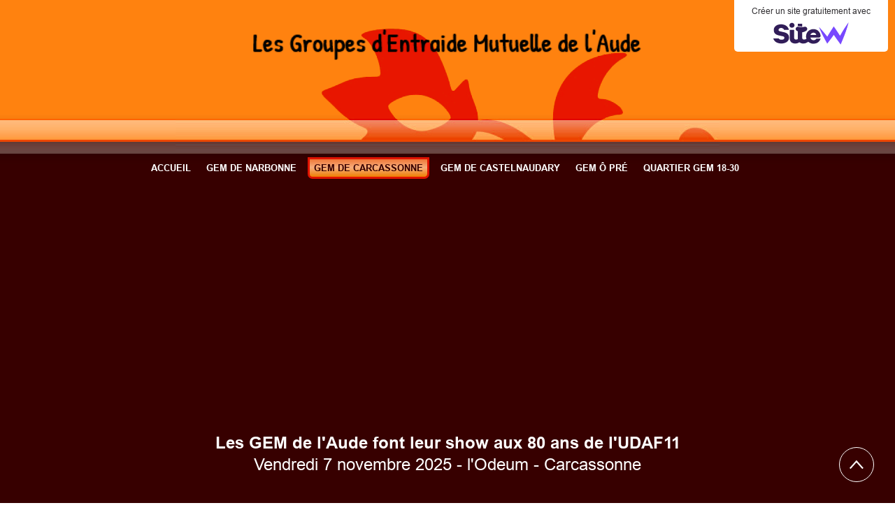

--- FILE ---
content_type: text/html; charset=utf-8
request_url: https://www.gemaude.com/GEM_DE_CARCASSONNE.C.htm
body_size: 95580
content:
<!DOCTYPE html PUBLIC "-//W3C//DTD XHTML 1.0 Transitional//EN" "http://www.w3.org/TR/xhtml1/DTD/xhtml1-transitional.dtd"><html lang=fr>
  <head>
    <link rel="preload" href="https://st0.cdnsw.com/assets/precompile/viewer2_all-8580708725f69992cc4503593edd9d94.css" as="style" />
    <link rel="preload" href="https://st0.cdnsw.com/assets/precompile/fr-viewer_all-79773bc3319a5bde6b1e4f5819aa883a.js" as="script" />
      <link rel="dns-prefetch preconnect" href="https://v-images.cdnsw.com" crossorigin="anonymous"/>
    
    <title>GEMAUDE</title>
<meta name="theme-color" content="#fff">

<meta name="keywords" content="GEM,Narbonne,Carcassonne,groupe,entraide,mutuelle,Aude,psychique">

<meta property="og:title" content="GEMAUDE">
<meta property="og:type" content="website">
<meta property="og:url" content="https://www.gemaude.com/GEM_DE_CARCASSONNE.C.htm">
<meta property="og:image" content="https://www.gemaude.com/site/screenshot/?size_preset=fb&amp;v=1768266000">
<meta property="og:site_name" content="GEMAUDE">

<meta name="referrer" content="unsafe-url">


<link rel="image_src" href="https://www.gemaude.com/site/screenshot/?size_preset=fb" />
<link rel="shortcut icon" href="/favicon.ico?ts=0" />

    <meta id="viewport" name="viewport" content="width=device-width, initial-scale=1.0, maximum-scale=1.0, user-scalable=no">
      <link rel="apple-touch-icon" sizes="57x57" href="https://www.gemaude.com/site/screenshot/?size_preset=apple_touch_icon_57x57" />
      <link rel="apple-touch-icon" sizes="72x72" href="https://www.gemaude.com/site/screenshot/?size_preset=apple_touch_icon_72x72" />
      <link rel="apple-touch-icon" sizes="114x114" href="https://www.gemaude.com/site/screenshot/?size_preset=apple_touch_icon_114x114" />
      <link rel="apple-touch-icon" sizes="192x192" href="https://www.gemaude.com/site/screenshot/?size_preset=apple_touch_icon_192x192" />
      <style>.body{font-family:&quot;Inter&quot;,sans-serif}a{outline:none}.body{color:#2D2D2D}.body a{color:#000}.uit_tbl{padding:0;margin:0}.uit_cttxt,.uit_ttltxt,.uit_tbl .c{padding:0;border:none;overflow:hidden}.uit_cttxt,.uit_ttltxt{position:relative}.uit_ttl,.uit_ct{margin:0;position:relative}.uit_cttxt{font-size:12px;font-size-adjust:none;font-style:normal;font-variant:normal;font-weight:normal}#pages div.component{position:absolute;opacity:0;visibility:hidden;animation-fill-mode:forwards;-webkit-animation-fill-mode:forwards;animation-timing-function:ease-in-out;-webkit-animation-timing-function:ease-in-out}div.componentBody{width:100%;height:100%;overflow:hidden;position:absolute;z-index:1000}div.componentBody.UI_Text{overflow:visible}#theme_body{position:relative;z-index:50}#pageContainer{margin-left:auto;margin-right:auto}#pageContainer,#pages{width:800px;height:200px}#pages{position:absolute;z-index:0}*{margin:0px}.font_xxsmall{font-size:10px;line-height:12px}.font_xsmall{font-size:12px;line-height:16px}.font_14px{font-size:14px;line-height:1.2em}.font_small{font-size:16px;line-height:20px}.font_medium{font-size:18px;line-height:24px}.font_20px{font-size:20px;line-height:1.2em}.font_large{font-size:24px;line-height:32px}.font_28px{font-size:28px;line-height:1.2em}.font_xlarge{font-size:32px;line-height:40px}.font_42px{font-size:42px;line-height:1.2em}.font_xxlarge{font-size:48px;line-height:58px}#body{position:relative;overflow:hidden}
</style>
    <meta id=prerendered_critical_css>
    <style>:root{--bleu-100:#E9E9FF;--bleu-500:#696CFF;--bleu-700:#2C30A0;--gris-0:#FFFFFF;--gris-100:#F7F7FA;--gris-200:#DCDCE2;--gris-300:#C0C0C9;--gris-400:#A4A4B0;--gris-500:#888897;--gris-600:#6C6C7F;--gris-700:#505066;--gris-800:#34344D;--gris-900:#1B1C33;--jaune-100:#FFF2E2;--jaune-500:#CC8925;--jaune-700:#9E702A;--orange-100:#FFD3BD;--orange-200:#FFC2A3;--orange-300:#FFB18A;--orange-50:#FFF4EF;--orange-500:#FF8F57;--orange-600:#DD713C;--orange-700:#CC5C24;--rose-100:#FFBDE0;--rose-200:#FFA3D4;--rose-300:#FF8AC8;--rose-50:#FFF0F8;--rose-500:#FF70BC;--rose-600:#F0429F;--rose-700:#DA2F8A;--rouge-100:#FFE7E6;--rouge-500:#FF5757;--rouge-700:#AC3939;--vert-100:#E4F8F0;--vert-500:#1EA97C;--vert-700:#236D55;--violet-100:#E9E4FF;--violet-200:#D7CCFF;--violet-300:#AB96FF;--violet-400:#8C6FFF;--violet-50:#F8F6FF;--violet-500:#7848FF;--violet-600:#6338DC;--violet-700:#5122BE;--violet-800:#3E238B;--violet-900:#311D58;--spacing-4:4px;--spacing-6:6px;--spacing-8:8px;--spacing-10:10px;--spacing-12:12px;--spacing-14:14px;--spacing-16:16px;--spacing-20:20px;--spacing-24:24px;--spacing-30:30px;--spacing-40:40px;--spacing-60:60px;--spacing-80:80px;--spacing-100:100px;--spacing-120:120px;--radius-4:4px;--radius-6:6px;--radius-8:8px;--radius-12:12px;--radius-16:16px;--radius-20:20px;--radius-100:100px;--neutral-5:var(--gris-800);--neutral-4:var(--gris-200);--neutral-3:var(--gris-300);--neutral-2:var(--gris-600);--neutral-1:var(--gris-200);--neutral:var(--gris-100);--secondary-6:var(--orange-50);--secondary-4:var(--orange-10);--secondary:var(--orange-300);--primary-6:var(--violet-100);--primary-5:var(--violet-200);--primary-4:var(--violet-300);--primary-3:var(--violet-300);--primary-2:var(--violet-400);--primary-1:var(--violet-400);--primary:var(--violet-500);--font-primary:&#39;Inter&#39;;--font-secondary:sans-serif;--text-base-size:1em;--text-scale-ratio:1.3;--text-xs:calc(1em / (var(--text-scale-ratio) * var(--text-scale-ratio)));--text-sm:.9em;--text-md:calc(1em * var(--text-scale-ratio));--text-lg:calc(1em * var(--text-scale-ratio) * var(--text-scale-ratio));--text-xl:calc(1em * var(--text-scale-ratio) * var(--text-scale-ratio) * var(--text-scale-ratio));--text-xxl:calc(1em * var(--text-scale-ratio) * var(--text-scale-ratio) * var(--text-scale-ratio) * var(--text-scale-ratio));--text-xxxl:calc(1em * var(--text-scale-ratio) * var(--text-scale-ratio) * var(--text-scale-ratio) * var(--text-scale-ratio) * var(--text-scale-ratio));--heading-line-height:1.2;--body-line-height:1.4;--heading-spacing:0.375em}
</style>
    <style>.-textNeutral{color:var(--neutral)}.-backgroundNeutral{background-color:var(--neutral)}.-textSecondary{color:var(--secondary)}.-backgroundSecondary{background-color:var(--secondary)}.-textPrimary{color:var(--primary)}.-backgroundPrimary{background-color:var(--primary)}.-textWarning{color:var(--warning)}.-backgroundWarning{background-color:var(--warning)}.-textError{color:var(--error)}.-backgroundError{background-color:var(--error)}.-textSucess{color:var(--success)}.-backgroundSucess{background-color:var(--success)}.-c1.-textNeutral{color:var(--neutral-1) !important}.-c1.-backgroundNeutral{background-color:var(--neutral-1) !important}.-c1.-textSecondary{color:var(--secondary-1) !important}.-c1.-backgroundSecondary{background-color:var(--secondary-1) !important}.-c1.-textPrimary{color:var(--primary-1) !important}.-c1.-backgroundPrimary{background-color:var(--primary-1) !important}.-c2.-textNeutral{color:var(--neutral-2) !important}.-c2.-backgroundNeutral{background-color:var(--neutral-2) !important}.-c2.-textSecondary{color:var(--secondary-2) !important}.-c2.-backgroundSecondary{background-color:var(--secondary-2) !important}.-c2.-textPrimary{color:var(--primary-2) !important}.-c2.-backgroundPrimary{background-color:var(--primary-2) !important}.-c3.-textNeutral{color:var(--neutral-3) !important}.-c3.-backgroundNeutral{background-color:var(--neutral-3) !important}.-c3.-textSecondary{color:var(--secondary-3) !important}.-c3.-backgroundSecondary{background-color:var(--secondary-3) !important}.-c3.-textPrimary{color:var(--primary-3) !important}.-c3.-backgroundPrimary{background-color:var(--primary-3) !important}.-c4.-textNeutral{color:var(--neutral-4) !important}.-c4.-backgroundNeutral{background-color:var(--neutral-4) !important}.-c4.-textSecondary{color:var(--secondary-4) !important}.-c4.-backgroundSecondary{background-color:var(--secondary-4) !important}.-c4.-textPrimary{color:var(--primary-4) !important}.-c4.-backgroundPrimary{background-color:var(--primary-4) !important}.-c5.-textNeutral{color:var(--neutral-5) !important}.-c5.-backgroundNeutral{background-color:var(--neutral-5) !important}.-c5.-textSecondary{color:var(--secondary-5) !important}.-c5.-backgroundSecondary{background-color:var(--secondary-5) !important}.-c5.-textPrimary{color:var(--primary-5) !important}.-c5.-backgroundPrimary{background-color:var(--primary-5) !important}.text-body{color:var(--gris-900)}.text-primary{color:var(--violet-500)}.text-primary_medium{color:var(--violet-300)}.text-primary-dark{color:var(--violet-700)}.text-grey{color:var(--gris-600)}.text-disabled{color:var(--gris-300)}.text-disabled_with_bg{color:var(--gris-500)}.text-error{color:var(--rouge-500)}.text-error_dark{color:var(--rouge-700)}.text-error_light{color:var(--rouge-100)}.text-headings{color:var(--violet-900)}.text-info{color:var(--bleu-500)}.text-legends{color:var(--gris-500)}.text-sub_headings{color:var(--violet-800)}.text-success{color:var(--vert-500)}.text-warning{color:var(--jaune-500)}.text-white{color:var(--gris-0)}.background-success{background-color:var(--vert-500)}.background-surface{background-color:var(--gris-100)}.background-primary_ultraLight{background-color:var(--violet-50)}.background-white{background-color:var(--gris-0)}.background-primary{background-color:var(--violet-500)}#loadingNodeBG,#progressLoading{position:fixed;top:0px;height:4px;left:0}#loadingNodeBG{right:0;background-color:rgba(255,255,255,0.5);z-index:100;-webkit-transition:0.4s,ease,0s,-webkit-transform;transition:0.4s,ease,0s,-webkit-transform;transition:transform,0.4s,ease,0s;transition:transform,0.4s,ease,0s,-webkit-transform;-webkit-transform:translateY(0);transform:translateY(0)}#loadingNodeBG.finish{-webkit-transform:translateY(-5px);transform:translateY(-5px);-webkit-transition-delay:1.5s;transition-delay:1.5s}#progressLoading{background-color:var(--primary);z-index:1001;-webkit-animation:progress-animation 7s ease-out forwards;animation:progress-animation 7s ease-out forwards}#progressLoading::after{border-radius:25px;box-shadow:5px 0 5px rgba(0,0,0,0.3);content:&quot;&quot;;height:4px;position:absolute;right:0;width:20px}@-webkit-keyframes progress-animation{0%{width:1%}10%{width:15%}20%{width:18%}30%{width:28%}40%{width:31%}50%{width:35%}65%{width:40%}75%{width:42%}85%{width:45%}92%{width:47%}100%{width:50%}}@keyframes progress-animation{0%{width:1%}10%{width:15%}20%{width:18%}30%{width:28%}40%{width:31%}50%{width:35%}65%{width:40%}75%{width:42%}85%{width:45%}92%{width:47%}100%{width:50%}}#loadingNode{display:none}.detected_device_desktop #loadingNode{display:block;position:fixed;right:10px;-webkit-transition:opacity 0.3s ease 0.1s,-webkit-transform 0.3s ease 0.1s;transition:opacity 0.3s ease 0.1s,-webkit-transform 0.3s ease 0.1s;transition:opacity 0.3s ease 0.1s,transform 0.3s ease 0.1s;transition:opacity 0.3s ease 0.1s,transform 0.3s ease 0.1s,-webkit-transform 0.3s ease 0.1s;-webkit-transform:translateY(0);transform:translateY(0);z-index:75001;top:0;opacity:1}#loadingNode.done_opa{opacity:.3}#loadingNode.done.outer{-webkit-transform:translateY(-25px);transform:translateY(-25px)}#loading_sitew{background-color:#ffffff;font-family:&#39;Inter&#39;, sans-serif;text-align:center;border-radius:0 0 5px 5px;padding:10px 25px;cursor:pointer;position:relative;-webkit-transition:border-radius,0.4s,ease;transition:border-radius,0.4s,ease;color:#2f2d30}#loading_sitew .main{font-size:12px;cursor:default;-webkit-user-select:none;-moz-user-select:none;-ms-user-select:none;user-select:none;line-height:1;margin-bottom:10px}#loadingNode a,#loadingNode a:visited,#loading_sitew a,#loading_sitew a:visited{text-decoration:none;color:inherit}#loadingNode a:hover{text-decoration:none}#loadingNode .slogan{opacity:0;background-color:#fff;color:#2f2d30;font-family:&#39;Inter&#39;, sans-serif;font-size:12px;padding:3px 2px;text-align:center;-webkit-transform:translateY(-100%);transform:translateY(-100%);-webkit-transition:0.3s,ease,-webkit-transform;transition:0.3s,ease,-webkit-transform;transition:transform,0.3s,ease;transition:transform,0.3s,ease,-webkit-transform;position:absolute;top:100%;left:0;right:0;border-radius:0 0 3px 3px}#loadingNode .slogan&gt;p{cursor:default;-webkit-user-select:none;-moz-user-select:none;-ms-user-select:none;user-select:none}#loadingNode .slogan .cta_viewer{display:inline-block;font-size:14px;margin:5px;padding:5px 14px;text-decoration:none;border-radius:35px;line-height:16px;cursor:pointer}#loadingNode:hover{opacity:1}#loadingNode:hover #loading_sitew{border-radius:0}#loadingNode:hover .slogan{opacity:1;-webkit-transform:translateY(0);transform:translateY(0)}#logo{display:-webkit-box;display:flex;-webkit-box-orient:horizontal;-webkit-box-direction:normal;flex-direction:row;-webkit-box-pack:start;justify-content:start;flex-direction:row;flex-wrap:nowrap}#logo.logo_small{-webkit-box-pack:center;justify-content:center}
</style>
    <meta id=site_engine_css />
    <meta id=ui_css />
    <meta id=theme_css />
    <meta id=block_font_css />
    <meta id=block_custom_styles_css />
    <meta id=presets_custom_styles_css />
    <meta id=site_css />
    <meta id=block_positions_css />
    <meta id=device_screen_css />
    <meta id=mobile_auto_css />
    <meta id=mobile_tree_css />
    <meta id=section_css />
    <!-- Generated on 2026-01-13 02:00:23 +0100 in full_cache_key="hosb/C/fr" fast_cache_key="C_530390__" bl_key=530390.C. from 9.server unicorn  page_id=77752446/cpt_id= lang=fr_FR -->
    <link rel="canonical" href="https://www.gemaude.com/GEM_DE_CARCASSONNE.C.htm" />
    <meta name="csrf-param" content="authenticity_token" />
<meta name="csrf-token" content="Y7FKsdiqcuJhNwRtGrIdMEUYPWR1Hw7H4YcxXKP560/8Md6JM1rJjvVWm5okFcAWct1MinP7DAWE+faXCmn9hQ==" />
  </head>
  <body>
    <div id="loadingNodeBG" class='free'>
      <div id="progressLoading"></div>
    </div>
    <!-- bid=3998295 bv=3 -->
    
    <script>
      function loadCSS(e,t,n,o,s){
var c=window.document.createElement("link"),l=t||window.document.getElementsByTagName("script")[0],a=window.document.styleSheets
;c.rel="stylesheet";c.href=e;c.media=s?"only x":n||"all"
;o&&(c.onload=o);l.parentNode.insertBefore(c,l);if(s){
c.onloadcssdefined=function(t){
for(var n,o=0;o<a.length;o++)a[o].href&&a[o].href.indexOf(e)>-1&&(n=!0)
;n?window.requestAnimationFrame(t):setTimeout(function(){
c.onloadcssdefined(t)})};c.onloadcssdefined(function(){
c.media=n||"all"})}return c}function loadStyle(e,t){
var n=document.createElement('style');n.type='text/css'
;n.styleSheet?n.styleSheet.cssText=e:n.appendChild(document.createTextNode(e))
;var o=t||window.document.getElementsByTagName("script")[0]
;o.parentNode.insertBefore(n,o);return n}
function stylesheet_path(e){return{
menu_all:"/assets/precompile/cpts/menu/all-c48b6cb3d78c47ca12d89c45d4dd58c1.css",
faq_all:"/stylesheets/precompile/cpts/faq/all.css",
social_block:"/assets/precompile/cpts/common/social_block-79f5061b79dc8dfff28727961745ceab.css"
}[e]}loadCSSAsync=function(e,t,n,o){loadCSS(e,t,n,o,!0)};
      loadCSSAsync("https://st0.cdnsw.com/assets/precompile/viewer2_all-8580708725f69992cc4503593edd9d94.css",document.getElementById("site_engine_css"),"all",function(){
        //supprime le css critical
        var criticalCssMeta = document.getElementById("prerendered_critical_css");
        if (criticalCssMeta && criticalCssMeta.previousElementSibling && criticalCssMeta.previousElementSibling.tagName === "STYLE") {
          criticalCssMeta.previousElementSibling.remove();
        }
      }) 
      MobileBarExtraButtons=["link_page","link_tel","link_email","link_geo"]
;var deviceDetector={map:{mobile:{mobile:{max_width:502,
orientation:"portrait-primary"},mobile_auto:{max_width:502,
orientation:"portrait-primary"},mobile_tree:{max_width:502,
orientation:"portrait-primary"}},mobile_landscape:{mobile:{
max_width:736,orientation:"landscape-primary"},
mobile_landscape:{max_width:980,orientation:"landscape-primary"
},mobile_auto:{max_width:980,orientation:"landscape-primary"},
mobile_tree:{max_width:980,orientation:"landscape-primary"},
tablet:{max_width:910,orientation:"landscape-primary"}},tablet:{
tablet:{max_width:910,orientation:"portrait-primary"},mobile:{
max_width:768,orientation:"portrait-primary"},mobile_landscape:{
max_width:800,orientation:"portrait-primary"}}},
devices:["mobile","mobile_landscape","tablet"],
detect:function(){function e(){try{
return window.self!==window.top}catch(t){return!0}}
var i="desktop";this.w=window.outerWidth||screen.availWidth
;this.h=window.outerHeight||screen.availHeight;if(e()){
var t=window,a='inner';if(!('innerWidth'in window)){a='client'
;t=document.documentElement||document.body}this.w=t[a+'Width']
;this.h=t[a+'Height']}
if(0==window.outerWidth&&0==window.outerHeight&&90===Math.abs(window.orientation)){
var o=this.w;this.w=this.h;this.h=o}
this.orientation=this.w>this.h&&this.w>=460?"landscape-primary":"portrait-primary"
;this.real_device=null
;for(var i=null,r=0;r<this.devices.length;r++){
var n=this.devices[r],d=this.map[n][n]
;d&&this.w<=d.max_width&&this.orientation==d.orientation&&(this.real_device=this.real_device||n)
;var s=this.device_modes[n],c=this.map[n][s]
;c&&this.w<=c.max_width&&this.orientation==c.orientation&&(i=i||s)
}this.real_device=this.real_device||"desktop"
;i=this.force_device_mode||i||"desktop"
;navigator.userAgent.match(/IEMobile\/10\.0/)&&"mobile_auto"==i&&(i="desktop")
;document.body.className=document.body.className.replace(/ *detected_device_.+?( |$) */g," ")+" detected_device_"+("mobile_tree"==i?"mobile":i)
;return i||"desktop"},bestSourceDevice:function(e){
var i=["mobile","mobile_landscape","tablet","desktop","mobile_tree"]
;cd=Math.max(i.indexOf(e)-1,0);i[cd]==e&&(cd+=1)
;for(;"desktop"!=i[cd]&&this.device_modes[i[cd]]!=i[cd];){cd+=1
;i[cd]==e&&(cd+=1)}return i[cd]},loadDeviceScreenCss:function(){
this.device_screen_css||(this.device_screen_css=loadStyle("  #pageContainer, #pages,   /*system*/#theme_body,#site_content,#theme_page,#theme_header,#theme_footer,#page,#theme_content,#theme_menu /*theme size overiding*/{width:100%;/*beautifullmam has specific css with margin */margin-right:0;margin-left:0;}#body.body{overflow:hidden}",document.getElementById("device_screen_css")))
},removeDeviceScreenCss:function(){
this.device_screen_css&&$(this.device_screen_css).remove()
;this.device_screen_css=null}};
      deviceDetector.device_modes={"desktop":"desktop","mobile":"mobile_tree","mobile_landscape":"desktop","tablet":"desktop"}
        if (deviceDetector.device_modes.mobile_landscape!="desktop" || deviceDetector.device_modes.tablet=="tablet")
          console.log("Disabling mobile landscape and tablet mode because it is a free website.")
        deviceDetector.device_modes.mobile_landscape="desktop"
        if (deviceDetector.device_modes.tablet=="tablet") deviceDetector.device_modes.tablet="desktop"
      var current_device=deviceDetector.detect()
      var mobile_auto_css="#pages{left:0}#pages div.component.visible{position:static}#pages div.component.visible .componentBody{position:relative}#pages div.component{max-width:100%;height:auto}.uim_sh li a,.uim_sv li a{color:inherit}\n"
      var mobile_tree_css="#mobile_wrapper{position:relative;transform:translateX(-50%);-webkit-transform:translateX(-50%);-moz-transform:translateX(-50%);-o-transform:translateX(-50%);-ms-transform:translateX(-50%)}#footer_zone .component:not(.force_height) .componentBody,#mobile_wrapper .component:not(.force_height) .componentBody{position:static;height:auto;width:auto;text-align:center}.hide_mobile{display:none !important}\n"
      console.log("Starting up on ",current_device)
      if (current_device=="mobile_auto"){
        loadStyle(mobile_auto_css,document.getElementById("mobile_auto_css"))
      }else if (current_device=="mobile_tree"){
        loadStyle(mobile_tree_css,document.getElementById("mobile_tree_css"))
      }else if (current_device!="desktop"){
        deviceDetector.loadDeviceScreenCss()
        var hideContentNode=loadStyle("#pages{opacity:0}",document.getElementById("theme_css"))
      }
      loadStyle(".body,.uit_cttxt_n,#TB_window{font-family:Arial,Helvetica,sans-serif;font-size:13px}\n.body,.uit_cttxt_n,.body a{color:#fff}\n#vw_footer{color:#370000}\n#theme_body{margin:0 auto;padding:0 0 10px;height:100%;width:778px}\n#theme_super_body{background:#370000 url(/files/themes/nature/generated/166_087_f28a28_ff8011/images/img01.png) repeat-x;width:100%;padding-bottom:50px}\n#theme_header{position:absolute;width:778px;height:170px;margin:0 auto;background:url(/files/themes/nature/generated/166_087_f28a28_ff8011/images/img02.png) no-repeat;z-index:1}\n#theme_menu{position:absolute;background:url(/files/themes/nature/generated/166_087_f28a28_ff8011/images/img03.jpg) no-repeat;height:50px;margin:170px auto;width:778px}\n#site_content{width:778px;position:relative;z-index:2}\n#body .site_button,#TB_window .site_button{color:#370000;background:#ff820f;padding:5px 7px}\n.detected_device_mobile #theme_menu,.detected_device_mobile_auto #theme_menu,.detected_device_mobile_landscape #theme_menu,.detected_device_mobile #theme_super_body,.detected_device_mobile_auto #theme_super_body,.detected_device_mobile_landscape #theme_super_body,.detected_device_mobile #theme_header,.detected_device_mobile_auto #theme_header,.detected_device_mobile_landscape #theme_header{background:#370000 none}\n#site_content{width:700px;margin:0 auto;padding:20px 0}\n.uifaq_categ_list,.uib_list_categories ul,.uis_cat ul{margin:0;padding:10px 0;text-align:center;line-height:25px}\n.uis_cat_list li,.uifaq_categ_list li,.uib_list_categories li{display:inline-block;padding:10px;margin:0 5px;cursor:pointer}\n.uit_cttxt_t{font-family:\"Trebuchet MS\",Arial,Helvetica,sans-serif;padding:0;color:#370000;font-size:48px;letter-spacing:-2px}\n.uit_ttltxt_m{font-family:\"Trebuchet MS\",Arial,Helvetica,sans-serif;letter-spacing:-2px;color:#370000;font-size:24px;font-weight:400;letter-spacing:-2px;height:36px}\n.uit_tbl_m .uit_ttl,.uit_tbl_m .uit_ttl .c{height:45px;line-height:30px}\n.uit_tbl_m .uit_ttl .bl,.uit_tbl_m .uit_ttl .br{height:45px;width:9px}\n.uit_tbl_m .uit_ttl .bl{background:url(/files/themes/nature/generated/166_087_f28a28_ff8011/images/txt-l.png) no-repeat left top}\n.uit_tbl_m .uit_ttl .br{background:url(/files/themes/nature/generated/166_087_f28a28_ff8011/images/txt-r.png) no-repeat right top}\n.uit_tbl_m .uit_ttl .c{background:url(/files/themes/nature/generated/166_087_f28a28_ff8011/images/txt-c.jpg) repeat-x left top;margin:0 9px;width:auto}\n.uit_cttxt_m{font-family:Arial,Helvetica,sans-serif;font-size:13px;color:#fff;padding:0 10px}\n.uit_transitional.uit_cttxt_m{line-height:200%}\n.uit_cttxt_m a{color:#ff820f}\n.uit_cttxt_m a:hover{text-decoration:none}\n.uit_tbl_s .uit_ttl{background:url(/files/themes/nature/generated/166_087_f28a28_ff8011/images/img05.png) no-repeat left;padding-left:30px;border-bottom:2px solid #4a0100;height:30px;letter-spacing:-1px}\n.uit_ttltxt_s{font-family:\"Trebuchet MS\",Arial,Helvetica,sans-serif;color:#fff;font-size:25px}\n.uit_cttxt_s{font-family:Arial,Helvetica,sans-serif;font-size:13px;color:#fff}\n.uit_transitional.uit_cttxt_s{line-height:200%}\n.uit_cttxt_s a{color:#ff820f}\n.uit_cttxt_s a:hover{text-decoration:none}\n.uit_cttxt_s ul{margin:0;padding:0;list-style:none}\n.uit_cttxt_s li{background:url(/files/themes/nature/generated/166_087_f28a28_ff8011/images/img06.png) no-repeat 15px center;border-bottom:1px dotted #4a0100;font-size:13px;padding:0 0 0 30px}\n.uit_cttxt_s li li{background:0 0;border:none;font-size:11px;padding:0 0 0 30px}\n.UI_Menu{font-family:Arial,Helvetica,sans-serif;font-size:16px}\n.uim_mv ul{margin:0;padding:0;list-style:none}\n.uim_mv ul li{background:url(/files/themes/nature/generated/166_087_f28a28_ff8011/images/img05.png) no-repeat left top;border-bottom:2px solid #4a0100;font-size:22px;margin:0;color:#ff820f}\n.uim_mv ul li.selected\u003e.uim_m a,.uim_mv ul li.selected\u003e.uim_m a:hover{color:#fff}\n.uim_mv ul li a{letter-spacing:-1px;padding-left:30px;color:#ff820f}\n.uim_mv ul ul li{line-height:200%;background:url(/files/themes/nature/generated/166_087_f28a28_ff8011/images/img06.png) no-repeat 15px 50%;border-bottom:1px dotted #4a0100;color:#ff820f;font-size:13px}\n.uim_mv ul ul li a{padding-left:30px;padding-left:30px;color:#ff820f}\n.uim_mv ul ul ul{padding-left:10px}\n.uim_mv a{text-decoration:none}\n.uim_mv a:hover{text-decoration:underline}\n.uim_mh ul{margin:0;padding:0}\n.uim_mh ul li{margin:0 auto;height:43px}\n.uim_mh a{font-family:Arial,Helvetica,sans-serif;letter-spacing:-1px;padding:0 20px;text-decoration:none;color:#fff;font-size:22px;line-height:43px;margin-bottom:5px;position:relative;z-index:50}\n.uim_mh a:hover{text-decoration:underline}\n.uim_mh li.selected .uim_m a{color:#370000}\n.uim_mh li.selected a:hover{text-decoration:none}\n.uim_mh ul li.selected\u003e .uim_m a,.uim_mh ul li.selected\u003e .uim_m a:hover{cursor:default}\n.uim_mh li.selected\u003e ul li .uim_m a,.uim_mh li.selected\u003eul li .uim_m a:hover{color:#fff}\n.uim_mh li.selected\u003e.uim_m div.mt{background:transparent url(/files/themes/nature/generated/166_087_f28a28_ff8011/images/menu-c.jpg) repeat-x top left;bottom:0;left:12px;right:11px;top:0;z-index:10}\n.uim_mh li.selected\u003e.uim_m div.ml{background:transparent url(/files/themes/nature/generated/166_087_f28a28_ff8011/images/menu-l.png) no-repeat;height:43px;width:12px;top:0;left:0}\n.uim_mh li.selected\u003e.uim_m div.mr{background:transparent url(/files/themes/nature/generated/166_087_f28a28_ff8011/images/menu-r.png) no-repeat;height:43px;width:12px;top:0;right:-1px}\n.uim_sh li .uim_m a,.uim_sv li .uim_m a{color:#ff820f}\n.uim_dv li .uim_m a,.uim_dh li .uim_m a{color:#fff;display:inline-block;margin:4px 0;padding:6px;text-decoration:none;font-weight:700}\n.uim_dh ul li.selected\u003e .uim_m a,.uim_dv ul li.selected\u003e .uim_m a{line-height:1em;border:3px solid #df1300;border-radius:0 0 7px 7px;-moz-border-radius:0 0 7px 7px;-webkit-border-radius:0 0 7px 7px;color:#370000;background:#ef7737;background:-moz-linear-gradient(top,rgba(239,119,55,1) 0,rgba(247,173,124,1) 47%,rgba(239,128,4,1) 100%);background:-webkit-gradient(linear,left top,left bottom,color-stop(0%,rgba(239,119,55,1)),color-stop(47%,rgba(247,173,124,1)),color-stop(100%,rgba(239,128,4,1)));background:-webkit-linear-gradient(top,rgba(239,119,55,1) 0,rgba(247,173,124,1) 47%,rgba(239,128,4,1) 100%);background:-o-linear-gradient(top,rgba(239,119,55,1) 0,rgba(247,173,124,1) 47%,rgba(239,128,4,1) 100%);background:-ms-linear-gradient(top,rgba(239,119,55,1) 0,rgba(247,173,124,1) 47%,rgba(239,128,4,1) 100%);background:linear-gradient(to bottom,rgba(239,119,55,1) 0,rgba(247,173,124,1) 47%,rgba(239,128,4,1) 100%);filter:progid:DXImageTransform.Microsoft.gradient(startColorstr='#efd081', endColorstr='#efe162', GradientType=0)}\ndiv.UI_Comment div.comment_holder{background:url(/files/themes/nature/generated/166_087_f28a28_ff8011/images/comment.png) no-repeat scroll 3px 3px;border-color:#ff820f}\ndiv.UI_Comment div.comment_holder .name,div.UI_Comment span.date{color:#ff820f;margin-left:13px}\ndiv.UI_Comment div.admin .name,div.UI_Comment div.admin span.date{color:#000}\ndiv.UI_Comment div.comment_holder a{color:#e81500}\ndiv.UI_Comment div.admin{background-color:#ffb978;border:3px solid #e81500;color:#370000}\ndiv.UI_Download .uidl_desc{border-color:#000;font-size:12px}\n.uib_edit_title{color:#370000}\n.uib_edit_restore_img:hover{color:#c04900}\n.uibs_b .uib_article{background-color:#4a241e;border:1px solid #ee5110;border-radius:5px 5px 5px 5px;color:#fff}\n.uibs_b .uib_title{color:#c04900;font-size:20px}\n.uibs_b .uib_title:hover{color:#fff}\n.uib_read_more .uib_rm_link{color:#c04900}\n.uib_read_more .uib_rm_link:hover{color:#000}\n.uib_view_title{color:#c04900;text-align:center}\n.uib_view_content_first,.uib_view_content_last{color:#fff}\n.uib_view_facebook_comments{background-color:#370000;padding-top:10px}\n.uib_view_next_article,.uib_view_last_article,.uib_view_back{background:#ffb570;background:-moz-linear-gradient(top,#ffb570 0,#ff820f 50%,#e81500 51%,#fb8b4d 100%);background:-webkit-gradient(linear,left top,left bottom,color-stop(0%,#fff3a9),color-stop(50%,#ffea6f),color-stop(51%,#e8ad35),color-stop(100%,#fbdf93));background:-webkit-linear-gradient(top,#ffb570 0,#ff820f 50%,#e81500 51%,#fb8b4d 100%);background:-o-linear-gradient(top,#ffb570 0,#ff820f 50%,#e81500 51%,#fb8b4d 100%);background:-ms-linear-gradient(top,#ffb570 0,#ff820f 50%,#e81500 51%,#fb8b4d 100%);background:linear-gradient(to bottom,#ffb570 0,#ff820f 50%,#e81500 51%,#fb8b4d 100%);filter:progid:DXImageTransform.Microsoft.gradient(startColorstr='#fff3a9', endColorstr='#fbdf93', GradientType=0);box-shadow:0 1px 2px 0 #000;-webkit-box-shadow:0 1px 2px 0 #000;-moz-box-shadow:0 1px 2px 0 #000;color:#262f19;font-size:13px}\n.uib_view_next_article:hover,.uib_view_last_article:hover,.uib_view_back:hover{background:#fba08a;background:-moz-linear-gradient(top,#fba08a 0,#f95d3b 50%,#e30000 51%,#f7776e 100%);background:-webkit-gradient(linear,left top,left bottom,color-stop(0%,#fbdeb7),color-stop(50%,#f9c687),color-stop(51%,#e38955),color-stop(100%,#f7c9a5));background:-webkit-linear-gradient(top,#fba08a 0,#f95d3b 50%,#e30000 51%,#f7776e 100%);background:-o-linear-gradient(top,#fba08a 0,#f95d3b 50%,#e30000 51%,#f7776e 100%);background:-ms-linear-gradient(top,#fba08a 0,#f95d3b 50%,#e30000 51%,#f7776e 100%);background:linear-gradient(to bottom,#fba08a 0,#f95d3b 50%,#e30000 51%,#f7776e 100%);filter:progid:DXImageTransform.Microsoft.gradient(startColorstr='#fbdeb7', endColorstr='#f7c9a5', GradientType=0)}\n.uis_cat li,.uifaq_categ_list li,.uib_list_categories li{color:#fff;border-color:#fff;background-color:#4a241e}\n.uis_cat li.uis_sel,.uis_ss{color:#e81500;border-color:#e81500}\n.uis_search_header,.uis_search\u003ediv\u003ediv.uis_close_search{background-color:#4a241e}\n.uis_search_header{color:#fff}\n.uis_search .uis_btn,.uis_search_suggest h3,.uifaq_search .uifaq_btn{background-color:#ee5110}\n.uis_search input{border-color:#ee5110 transparent #ee5110 #ee5110}\n.uis_search.uis_search_result{border-left-color:#4a241e;border-top-color:#4a241e}\n.uis_search_suggest{border-color:#ee5110}\n.uis_search_suggest .highlight{color:#370000}\n.uis_suggest_category\u003ediv,.uis_suggest_word\u003ediv,.uis_suggest_product\u003ediv{color:#444}\n.uis_suggest_category\u003ediv:hover,.uis_suggest_word\u003ediv:hover,.uis_suggest_product\u003ediv:hover{background-color:#e0fbfc;color:#444}\n.uis_search_suggest h3,.uis_search .uis_btn .fonticon{color:#fff}\n.close_tooltip{background-color:#ee5110}\n.close_tooltip:after{border-right-color:#ee5110}\n.uisl_s li{background-color:#4a241e;border-color:#ee5110;color:#fff}\n.uisl_l .uis_list_price{color:#ee5110}\n.uisl_h li.uis_lio{background-color:#4a241e}\n.uis_sort,.uis_td_attr{color:#fff}\n.uis_cat_list li{background-color:#4a241e;border-color:#9d7257;color:#fff}\n.uis_pages li.selected{background-color:#4a241e}\n.uis_btn{background-color:#370000}\n.uis_btn a{color:#fff}\n.uis_bill .title{color:#fff}\n.uis_bill table{background-color:#4a241e}\n.uis_bill thead,.uis_bill tfoot{background-color:#280000;color:#fff}\n.uis_bill tbody td{background-color:#6c4542;color:#fff}\n.uis_bill tfoot td.uis_extra{background-color:#4a221e}\n.uis_bill table a{color:#c20300}\n.uis_bill_mn{background-color:#4a241e;border-color:#280000}\nh2.uis_bill_mn{color:#c20300;border-color:#280000}\n._ui18_member_logged{background-color:#4a241e;border-color:#ee5110}\n._ui18_member_signin input:focus,._ui18_member_signin input:active{box-shadow:0 0 3px 0 #e81500;-webkit-box-shadow:0 0 3px 0 #e81500;-moz-box-shadow:0 0 3px 0 #e81500;color:#370000}\n._ui18_div_do_member_signin,._ui18_div_do_member_space{background:#4e2822;background:-moz-linear-gradient(top,rgba(78,40,34,1) 0,rgba(40,0,0,1) 100%);background:-webkit-gradient(linear,left top,left bottom,color-stop(0%,rgba(78,40,34,1)),color-stop(100%,rgba(40,0,0,1)));background:-webkit-linear-gradient(top,rgba(78,40,34,1) 0,rgba(40,0,0,1) 100%);background:-o-linear-gradient(top,rgba(78,40,34,1) 0,rgba(40,0,0,1) 100%);background:-ms-linear-gradient(top,rgba(78,40,34,1) 0,rgba(40,0,0,1) 100%);background:linear-gradient(to bottom,rgba(78,40,34,1) 0,rgba(40,0,0,1) 100%);filter:progid:DXImageTransform.Microsoft.gradient(startColorstr='#4e4134', endColorstr='#281a0d', GradientType=0);border-color:#6b4541;box-shadow:none;-webkit-box-shadow:none;-moz-box-shadow:none}\n._ui18_member_unlogged a,._ui18_member_logged a{color:#ef5900}\n.div_do_member_signin a,._ui18_div_do_member_space a{color:#fff}\n._ui18_member_username{color:#fff}\ndiv.UI_Forum div.uif_post_stats,.manage_post li,.uif_body_edit li,.uif_add_post{background-color:#ffa44e;border-color:#2e0501;color:#2e0501}\n.uif_body_edit li a{color:#2e0501}\n.manage_post li:hover,.uif_body_edit li:hover,.uif_add_post:hover{background-color:#f0efd2;border-color:#686868}\ndiv.UI_Forum div.uif_margin_left{background-color:#6c443f;border-right-color:#fff}\ndiv.UI_Forum div.header_post{color:#fff;background:#4e2822;background:-moz-linear-gradient(top,rgba(78,40,34,1) 0,rgba(40,0,0,1) 100%);background:-webkit-gradient(linear,left top,left bottom,color-stop(0%,rgba(78,40,34,1)),color-stop(100%,rgba(40,0,0,1)));background:-webkit-linear-gradient(top,rgba(78,40,34,1) 0,rgba(40,0,0,1) 100%);background:-o-linear-gradient(top,rgba(78,40,34,1) 0,rgba(40,0,0,1) 100%);background:-ms-linear-gradient(top,rgba(78,40,34,1) 0,rgba(40,0,0,1) 100%);background:linear-gradient(to bottom,rgba(78,40,34,1) 0,rgba(40,0,0,1) 100%);filter:progid:DXImageTransform.Microsoft.gradient(startColorstr='#4e4134', endColorstr='#281a0d', GradientType=0);box-shadow:0 0 0 1px #fff inset;-moz-box-shadow:0 0 0 1px #fff inset;-webkit-box-shadow:0 0 0 1px #fff inset}\ndiv.UI_Forum fieldset{background:none repeat scroll 0 0 #bbb;border-color:#ccc;color:#444}\ndiv.UI_Forum .uif_all_topics,div.UI_Forum .uif_new_topic,div.UI_Forum .tpl_table thead{background:#4e2822;background:-moz-linear-gradient(top,rgba(78,40,34,1) 0,rgba(40,0,0,1) 100%);background:-webkit-gradient(linear,left top,left bottom,color-stop(0%,rgba(78,40,34,1)),color-stop(100%,rgba(40,0,0,1)));background:-webkit-linear-gradient(top,rgba(78,40,34,1) 0,rgba(40,0,0,1) 100%);background:-o-linear-gradient(top,rgba(78,40,34,1) 0,rgba(40,0,0,1) 100%);background:-ms-linear-gradient(top,rgba(78,40,34,1) 0,rgba(40,0,0,1) 100%);background:linear-gradient(to bottom,rgba(78,40,34,1) 0,rgba(40,0,0,1) 100%);filter:progid:DXImageTransform.Microsoft.gradient(startColorstr='#4e4134', endColorstr='#281a0d', GradientType=0);border-color:#6b4541;color:#ef5900}\ndiv.UI_Forum .uif_hide_post{background-color:rgba(0,0,0,.1);border-color:#fff}\ndiv.UI_Forum .uif_delete_topic{background-color:transparent;color:#222}\ndiv.UI_Forum .tpl_table tbody{background-color:#6c443f}\ndiv.UI_Forum .tpl_table td{border-color:#828282}\n.uifaq_title{font-size:34px;color:#fff}\n.default_preset_1 .uifaq_question_wrapper{margin-bottom:15px;border-bottom:1px solid #4a221e}\n.default_preset_1 .uifaq_question{font-size:16px;padding:10px 5px}\n.default_preset_1 .uifaq_answer{padding:10px;text-align:justify}\n.default_preset_2 .uifaq_question_wrapper{margin-bottom:15px;background-color:#4a241e}\n.default_preset_2 .uifaq_question{font-size:16px;padding:10px 5px}\n.default_preset_2 .uifaq_answer{padding:5px}\n.default_preset_2 .uifaq_question_wrapper:hover .uifaq_question,.default_preset_2 .uifaq_question_wrapper.uifaq_open .uifaq_question{color:#ef5900}\n.default_preset_2 .uifaq_question_wrapper.uifaq_open .uifaq_question{font-size:18px}\n.uifaq_categ_list li.selected,.uib_list_categories li.selected{border:2px solid #e81500;cursor:default}\n.uifaq_categ_list li.selected:hover,.uib_list_categories li.selected:hover{background-color:#4a241e;color:#ef5900}\n#list_styles.ui_faq_styles,#list_styles.ui_blog_styles{background-color:#370000}\n.tpl_table thead{background-color:#6c4542}\n.tpl_table td{border-color:#280000}\n.tpl_light_color{color:#ee5110}\n.tpl_light_border_color{border-color:#6c4542}\n.tpl_dark_border_color{border-color:#280000}",document.getElementById("theme_css"))

            loadStyle("",document.getElementById("block_custom_styles_css"))
      loadStyle(".body .text_menufont,.body .component,.body input[type=text],.body input[type=submit],.body input[type=email],.body input[type=password],.body input[type=number],.body input[type=url],.body input[type=tel],.body button,.body .site_button,.body select,.body textarea,.body .uica_te,.body .uica_ptxt,.body .uit_cttxt,.body .uit_cttxt_t,.body .uit_ttltxt_m,.body .uit_cttxt_m,.body div.UI_Contact .uicf_f,.body .UI_Contact .uicf_or,.body div.UI_Comment div.comment_holder,.body div.UI_Comment .form,.body div.UI_Download .uidl_desc,.body .uib_view_title,.body .uib_view_content_first,.body .uib_view_content_last,.body .uisl_h .uis_list_price,.body .uisl_l .uis_list_price,.body .uis_bill thead td,.body .uis_bill tfoot td,.body .uif_body,.body .uibs_b .uib_content_first,.body .gallery-content-text,#mobile_bar .text_menufont,#mobile_bar .component,#mobile_bar input[type=text],#mobile_bar input[type=submit],#mobile_bar input[type=email],#mobile_bar input[type=password],#mobile_bar input[type=number],#mobile_bar input[type=url],#mobile_bar input[type=tel],#mobile_bar button,#mobile_bar .site_button,#mobile_bar select,#mobile_bar textarea,#mobile_bar .uica_te,#mobile_bar .uica_ptxt,#mobile_bar .uit_cttxt,#mobile_bar .uit_cttxt_t,#mobile_bar .uit_ttltxt_m,#mobile_bar .uit_cttxt_m,#mobile_bar div.UI_Contact .uicf_f,#mobile_bar .UI_Contact .uicf_or,#mobile_bar div.UI_Comment div.comment_holder,#mobile_bar div.UI_Comment .form,#mobile_bar div.UI_Download .uidl_desc,#mobile_bar .uib_view_title,#mobile_bar .uib_view_content_first,#mobile_bar .uib_view_content_last,#mobile_bar .uisl_h .uis_list_price,#mobile_bar .uisl_l .uis_list_price,#mobile_bar .uis_bill thead td,#mobile_bar .uis_bill tfoot td,#mobile_bar .uif_body,#mobile_bar .uibs_b .uib_content_first,#mobile_bar .gallery-content-text,#TB_window:not(.editor_interface) .text_menufont,#TB_window:not(.editor_interface) .component,#TB_window:not(.editor_interface) input[type=text],#TB_window:not(.editor_interface) input[type=submit],#TB_window:not(.editor_interface) input[type=email],#TB_window:not(.editor_interface) input[type=password],#TB_window:not(.editor_interface) input[type=number],#TB_window:not(.editor_interface) input[type=url],#TB_window:not(.editor_interface) input[type=tel],#TB_window:not(.editor_interface) button,#TB_window:not(.editor_interface) .site_button,#TB_window:not(.editor_interface) select,#TB_window:not(.editor_interface) textarea,#TB_window:not(.editor_interface) .uica_te,#TB_window:not(.editor_interface) .uica_ptxt,#TB_window:not(.editor_interface) .uit_cttxt,#TB_window:not(.editor_interface) .uit_cttxt_t,#TB_window:not(.editor_interface) .uit_ttltxt_m,#TB_window:not(.editor_interface) .uit_cttxt_m,#TB_window:not(.editor_interface) div.UI_Contact .uicf_f,#TB_window:not(.editor_interface) .UI_Contact .uicf_or,#TB_window:not(.editor_interface) div.UI_Comment div.comment_holder,#TB_window:not(.editor_interface) div.UI_Comment .form,#TB_window:not(.editor_interface) div.UI_Download .uidl_desc,#TB_window:not(.editor_interface) .uib_view_title,#TB_window:not(.editor_interface) .uib_view_content_first,#TB_window:not(.editor_interface) .uib_view_content_last,#TB_window:not(.editor_interface) .uisl_h .uis_list_price,#TB_window:not(.editor_interface) .uisl_l .uis_list_price,#TB_window:not(.editor_interface) .uis_bill thead td,#TB_window:not(.editor_interface) .uis_bill tfoot td,#TB_window:not(.editor_interface) .uif_body,#TB_window:not(.editor_interface) .uibs_b .uib_content_first,#TB_window:not(.editor_interface) .gallery-content-text,#font_panel .textFamily .text_menufont,#font_panel .textFamily .component,#font_panel .textFamily input[type=text],#font_panel .textFamily input[type=submit],#font_panel .textFamily input[type=email],#font_panel .textFamily input[type=password],#font_panel .textFamily input[type=number],#font_panel .textFamily input[type=url],#font_panel .textFamily input[type=tel],#font_panel .textFamily button,#font_panel .textFamily .site_button,#font_panel .textFamily select,#font_panel .textFamily textarea,#font_panel .textFamily .uica_te,#font_panel .textFamily .uica_ptxt,#font_panel .textFamily .uit_cttxt,#font_panel .textFamily .uit_cttxt_t,#font_panel .textFamily .uit_ttltxt_m,#font_panel .textFamily .uit_cttxt_m,#font_panel .textFamily div.UI_Contact .uicf_f,#font_panel .textFamily .UI_Contact .uicf_or,#font_panel .textFamily div.UI_Comment div.comment_holder,#font_panel .textFamily div.UI_Comment .form,#font_panel .textFamily div.UI_Download .uidl_desc,#font_panel .textFamily .uib_view_title,#font_panel .textFamily .uib_view_content_first,#font_panel .textFamily .uib_view_content_last,#font_panel .textFamily .uisl_h .uis_list_price,#font_panel .textFamily .uisl_l .uis_list_price,#font_panel .textFamily .uis_bill thead td,#font_panel .textFamily .uis_bill tfoot td,#font_panel .textFamily .uif_body,#font_panel .textFamily .uibs_b .uib_content_first,#font_panel .textFamily .gallery-content-text,.ui_text_styles .text_menufont,.ui_text_styles .component,.ui_text_styles input[type=text],.ui_text_styles input[type=submit],.ui_text_styles input[type=email],.ui_text_styles input[type=password],.ui_text_styles input[type=number],.ui_text_styles input[type=url],.ui_text_styles input[type=tel],.ui_text_styles button,.ui_text_styles .site_button,.ui_text_styles select,.ui_text_styles textarea,.ui_text_styles .uica_te,.ui_text_styles .uica_ptxt,.ui_text_styles .uit_cttxt,.ui_text_styles .uit_cttxt_t,.ui_text_styles .uit_ttltxt_m,.ui_text_styles .uit_cttxt_m,.ui_text_styles div.UI_Contact .uicf_f,.ui_text_styles .UI_Contact .uicf_or,.ui_text_styles div.UI_Comment div.comment_holder,.ui_text_styles div.UI_Comment .form,.ui_text_styles div.UI_Download .uidl_desc,.ui_text_styles .uib_view_title,.ui_text_styles .uib_view_content_first,.ui_text_styles .uib_view_content_last,.ui_text_styles .uisl_h .uis_list_price,.ui_text_styles .uisl_l .uis_list_price,.ui_text_styles .uis_bill thead td,.ui_text_styles .uis_bill tfoot td,.ui_text_styles .uif_body,.ui_text_styles .uibs_b .uib_content_first,.ui_text_styles .gallery-content-text,.uit_preset .text_menufont,.uit_preset .component,.uit_preset input[type=text],.uit_preset input[type=submit],.uit_preset input[type=email],.uit_preset input[type=password],.uit_preset input[type=number],.uit_preset input[type=url],.uit_preset input[type=tel],.uit_preset button,.uit_preset .site_button,.uit_preset select,.uit_preset textarea,.uit_preset .uica_te,.uit_preset .uica_ptxt,.uit_preset .uit_cttxt,.uit_preset .uit_cttxt_t,.uit_preset .uit_ttltxt_m,.uit_preset .uit_cttxt_m,.uit_preset div.UI_Contact .uicf_f,.uit_preset .UI_Contact .uicf_or,.uit_preset div.UI_Comment div.comment_holder,.uit_preset div.UI_Comment .form,.uit_preset div.UI_Download .uidl_desc,.uit_preset .uib_view_title,.uit_preset .uib_view_content_first,.uit_preset .uib_view_content_last,.uit_preset .uisl_h .uis_list_price,.uit_preset .uisl_l .uis_list_price,.uit_preset .uis_bill thead td,.uit_preset .uis_bill tfoot td,.uit_preset .uif_body,.uit_preset .uibs_b .uib_content_first,.uit_preset .gallery-content-text,.uica_header_window .text_menufont,.uica_header_window .component,.uica_header_window input[type=text],.uica_header_window input[type=submit],.uica_header_window input[type=email],.uica_header_window input[type=password],.uica_header_window input[type=number],.uica_header_window input[type=url],.uica_header_window input[type=tel],.uica_header_window button,.uica_header_window .site_button,.uica_header_window select,.uica_header_window textarea,.uica_header_window .uica_te,.uica_header_window .uica_ptxt,.uica_header_window .uit_cttxt,.uica_header_window .uit_cttxt_t,.uica_header_window .uit_ttltxt_m,.uica_header_window .uit_cttxt_m,.uica_header_window div.UI_Contact .uicf_f,.uica_header_window .UI_Contact .uicf_or,.uica_header_window div.UI_Comment div.comment_holder,.uica_header_window div.UI_Comment .form,.uica_header_window div.UI_Download .uidl_desc,.uica_header_window .uib_view_title,.uica_header_window .uib_view_content_first,.uica_header_window .uib_view_content_last,.uica_header_window .uisl_h .uis_list_price,.uica_header_window .uisl_l .uis_list_price,.uica_header_window .uis_bill thead td,.uica_header_window .uis_bill tfoot td,.uica_header_window .uif_body,.uica_header_window .uibs_b .uib_content_first,.uica_header_window .gallery-content-text,.uica_content .text_menufont,.uica_content .component,.uica_content input[type=text],.uica_content input[type=submit],.uica_content input[type=email],.uica_content input[type=password],.uica_content input[type=number],.uica_content input[type=url],.uica_content input[type=tel],.uica_content button,.uica_content .site_button,.uica_content select,.uica_content textarea,.uica_content .uica_te,.uica_content .uica_ptxt,.uica_content .uit_cttxt,.uica_content .uit_cttxt_t,.uica_content .uit_ttltxt_m,.uica_content .uit_cttxt_m,.uica_content div.UI_Contact .uicf_f,.uica_content .UI_Contact .uicf_or,.uica_content div.UI_Comment div.comment_holder,.uica_content div.UI_Comment .form,.uica_content div.UI_Download .uidl_desc,.uica_content .uib_view_title,.uica_content .uib_view_content_first,.uica_content .uib_view_content_last,.uica_content .uisl_h .uis_list_price,.uica_content .uisl_l .uis_list_price,.uica_content .uis_bill thead td,.uica_content .uis_bill tfoot td,.uica_content .uif_body,.uica_content .uibs_b .uib_content_first,.uica_content .gallery-content-text,.gtbackdrop_preset .text_menufont,.gtbackdrop_preset .component,.gtbackdrop_preset input[type=text],.gtbackdrop_preset input[type=submit],.gtbackdrop_preset input[type=email],.gtbackdrop_preset input[type=password],.gtbackdrop_preset input[type=number],.gtbackdrop_preset input[type=url],.gtbackdrop_preset input[type=tel],.gtbackdrop_preset button,.gtbackdrop_preset .site_button,.gtbackdrop_preset select,.gtbackdrop_preset textarea,.gtbackdrop_preset .uica_te,.gtbackdrop_preset .uica_ptxt,.gtbackdrop_preset .uit_cttxt,.gtbackdrop_preset .uit_cttxt_t,.gtbackdrop_preset .uit_ttltxt_m,.gtbackdrop_preset .uit_cttxt_m,.gtbackdrop_preset div.UI_Contact .uicf_f,.gtbackdrop_preset .UI_Contact .uicf_or,.gtbackdrop_preset div.UI_Comment div.comment_holder,.gtbackdrop_preset div.UI_Comment .form,.gtbackdrop_preset div.UI_Download .uidl_desc,.gtbackdrop_preset .uib_view_title,.gtbackdrop_preset .uib_view_content_first,.gtbackdrop_preset .uib_view_content_last,.gtbackdrop_preset .uisl_h .uis_list_price,.gtbackdrop_preset .uisl_l .uis_list_price,.gtbackdrop_preset .uis_bill thead td,.gtbackdrop_preset .uis_bill tfoot td,.gtbackdrop_preset .uif_body,.gtbackdrop_preset .uibs_b .uib_content_first,.gtbackdrop_preset .gallery-content-text{\n\n\n\n\n\n\n\n\n\n}\n.body .gt_backdrop_title,.body .title_menufont,.body .uit_ttltxt,.body .uib_title,.body div.UI_Forum .uif_post_page .uif_posts:not(.gtbackdrop_preset) .uif_subject,.body .uis_bill .title,.body .uib_view_title,.body input[type=text].uib_edit_title,.body .uifaq_title,.body .uifaq_categ_name,.body .gallery-content-title,.body .uit_preset_1 .uit_cttxt,.body.uit_preset_1 .uit_cttxt,.body .customizable .font_title_1,.body .customizable .font_title_2,.body .customizable .font_title_3,.body .customizable .font_title_4,#mobile_bar .gt_backdrop_title,#mobile_bar .title_menufont,#mobile_bar .uit_ttltxt,#mobile_bar .uib_title,#mobile_bar div.UI_Forum .uif_post_page .uif_posts:not(.gtbackdrop_preset) .uif_subject,#mobile_bar .uis_bill .title,#mobile_bar .uib_view_title,#mobile_bar input[type=text].uib_edit_title,#mobile_bar .uifaq_title,#mobile_bar .uifaq_categ_name,#mobile_bar .gallery-content-title,#mobile_bar .uit_preset_1 .uit_cttxt,#mobile_bar.uit_preset_1 .uit_cttxt,#mobile_bar .customizable .font_title_1,#mobile_bar .customizable .font_title_2,#mobile_bar .customizable .font_title_3,#mobile_bar .customizable .font_title_4,#TB_window:not(.editor_interface) .gt_backdrop_title,#TB_window:not(.editor_interface) .title_menufont,#TB_window:not(.editor_interface) .uit_ttltxt,#TB_window:not(.editor_interface) .uib_title,#TB_window:not(.editor_interface) div.UI_Forum .uif_post_page .uif_posts:not(.gtbackdrop_preset) .uif_subject,#TB_window:not(.editor_interface) .uis_bill .title,#TB_window:not(.editor_interface) .uib_view_title,#TB_window:not(.editor_interface) input[type=text].uib_edit_title,#TB_window:not(.editor_interface) .uifaq_title,#TB_window:not(.editor_interface) .uifaq_categ_name,#TB_window:not(.editor_interface) .gallery-content-title,#TB_window:not(.editor_interface) .uit_preset_1 .uit_cttxt,#TB_window:not(.editor_interface).uit_preset_1 .uit_cttxt,#TB_window:not(.editor_interface) .customizable .font_title_1,#TB_window:not(.editor_interface) .customizable .font_title_2,#TB_window:not(.editor_interface) .customizable .font_title_3,#TB_window:not(.editor_interface) .customizable .font_title_4,#font_panel .textFamily .gt_backdrop_title,#font_panel .textFamily .title_menufont,#font_panel .textFamily .uit_ttltxt,#font_panel .textFamily .uib_title,#font_panel .textFamily div.UI_Forum .uif_post_page .uif_posts:not(.gtbackdrop_preset) .uif_subject,#font_panel .textFamily .uis_bill .title,#font_panel .textFamily .uib_view_title,#font_panel .textFamily input[type=text].uib_edit_title,#font_panel .textFamily .uifaq_title,#font_panel .textFamily .uifaq_categ_name,#font_panel .textFamily .gallery-content-title,#font_panel .textFamily .uit_preset_1 .uit_cttxt,#font_panel .textFamily.uit_preset_1 .uit_cttxt,#font_panel .textFamily .customizable .font_title_1,#font_panel .textFamily .customizable .font_title_2,#font_panel .textFamily .customizable .font_title_3,#font_panel .textFamily .customizable .font_title_4,.ui_text_styles .gt_backdrop_title,.ui_text_styles .title_menufont,.ui_text_styles .uit_ttltxt,.ui_text_styles .uib_title,.ui_text_styles div.UI_Forum .uif_post_page .uif_posts:not(.gtbackdrop_preset) .uif_subject,.ui_text_styles .uis_bill .title,.ui_text_styles .uib_view_title,.ui_text_styles input[type=text].uib_edit_title,.ui_text_styles .uifaq_title,.ui_text_styles .uifaq_categ_name,.ui_text_styles .gallery-content-title,.ui_text_styles .uit_preset_1 .uit_cttxt,.ui_text_styles.uit_preset_1 .uit_cttxt,.ui_text_styles .customizable .font_title_1,.ui_text_styles .customizable .font_title_2,.ui_text_styles .customizable .font_title_3,.ui_text_styles .customizable .font_title_4,.uit_preset .gt_backdrop_title,.uit_preset .title_menufont,.uit_preset .uit_ttltxt,.uit_preset .uib_title,.uit_preset div.UI_Forum .uif_post_page .uif_posts:not(.gtbackdrop_preset) .uif_subject,.uit_preset .uis_bill .title,.uit_preset .uib_view_title,.uit_preset input[type=text].uib_edit_title,.uit_preset .uifaq_title,.uit_preset .uifaq_categ_name,.uit_preset .gallery-content-title,.uit_preset .uit_preset_1 .uit_cttxt,.uit_preset.uit_preset_1 .uit_cttxt,.uit_preset .customizable .font_title_1,.uit_preset .customizable .font_title_2,.uit_preset .customizable .font_title_3,.uit_preset .customizable .font_title_4,.uica_header_window .gt_backdrop_title,.uica_header_window .title_menufont,.uica_header_window .uit_ttltxt,.uica_header_window .uib_title,.uica_header_window div.UI_Forum .uif_post_page .uif_posts:not(.gtbackdrop_preset) .uif_subject,.uica_header_window .uis_bill .title,.uica_header_window .uib_view_title,.uica_header_window input[type=text].uib_edit_title,.uica_header_window .uifaq_title,.uica_header_window .uifaq_categ_name,.uica_header_window .gallery-content-title,.uica_header_window .uit_preset_1 .uit_cttxt,.uica_header_window.uit_preset_1 .uit_cttxt,.uica_header_window .customizable .font_title_1,.uica_header_window .customizable .font_title_2,.uica_header_window .customizable .font_title_3,.uica_header_window .customizable .font_title_4,.uica_content .gt_backdrop_title,.uica_content .title_menufont,.uica_content .uit_ttltxt,.uica_content .uib_title,.uica_content div.UI_Forum .uif_post_page .uif_posts:not(.gtbackdrop_preset) .uif_subject,.uica_content .uis_bill .title,.uica_content .uib_view_title,.uica_content input[type=text].uib_edit_title,.uica_content .uifaq_title,.uica_content .uifaq_categ_name,.uica_content .gallery-content-title,.uica_content .uit_preset_1 .uit_cttxt,.uica_content.uit_preset_1 .uit_cttxt,.uica_content .customizable .font_title_1,.uica_content .customizable .font_title_2,.uica_content .customizable .font_title_3,.uica_content .customizable .font_title_4,.gtbackdrop_preset .gt_backdrop_title,.gtbackdrop_preset .title_menufont,.gtbackdrop_preset .uit_ttltxt,.gtbackdrop_preset .uib_title,.gtbackdrop_preset div.UI_Forum .uif_post_page .uif_posts:not(.gtbackdrop_preset) .uif_subject,.gtbackdrop_preset .uis_bill .title,.gtbackdrop_preset .uib_view_title,.gtbackdrop_preset input[type=text].uib_edit_title,.gtbackdrop_preset .uifaq_title,.gtbackdrop_preset .uifaq_categ_name,.gtbackdrop_preset .gallery-content-title,.gtbackdrop_preset .uit_preset_1 .uit_cttxt,.gtbackdrop_preset.uit_preset_1 .uit_cttxt,.gtbackdrop_preset .customizable .font_title_1,.gtbackdrop_preset .customizable .font_title_2,.gtbackdrop_preset .customizable .font_title_3,.gtbackdrop_preset .customizable .font_title_4{\n\n\n\n\n\n\n\n\n\n}\n.body .menu_menufont,.body .uim_m1,.body .uim_mh li a,.body .uis_cat,.body .uis_pages,.body div:not(.gtbutton_preset)\u003e.uis_btn span.uis_bsa,.body .ui_list_pages,.body .uifaq_categ,.body .uib_list_categories,.body .uib_read_more .uib_rm_link,.body .uib_view_next_article,.body .uib_view_last_article,.body .uib_view_back,.body .manage_post li,#mobile_bar .menu_menufont,#mobile_bar .uim_m1,#mobile_bar .uim_mh li a,#mobile_bar .uis_cat,#mobile_bar .uis_pages,#mobile_bar div:not(.gtbutton_preset)\u003e.uis_btn span.uis_bsa,#mobile_bar .ui_list_pages,#mobile_bar .uifaq_categ,#mobile_bar .uib_list_categories,#mobile_bar .uib_read_more .uib_rm_link,#mobile_bar .uib_view_next_article,#mobile_bar .uib_view_last_article,#mobile_bar .uib_view_back,#mobile_bar .manage_post li,#TB_window:not(.editor_interface) .menu_menufont,#TB_window:not(.editor_interface) .uim_m1,#TB_window:not(.editor_interface) .uim_mh li a,#TB_window:not(.editor_interface) .uis_cat,#TB_window:not(.editor_interface) .uis_pages,#TB_window:not(.editor_interface) div:not(.gtbutton_preset)\u003e.uis_btn span.uis_bsa,#TB_window:not(.editor_interface) .ui_list_pages,#TB_window:not(.editor_interface) .uifaq_categ,#TB_window:not(.editor_interface) .uib_list_categories,#TB_window:not(.editor_interface) .uib_read_more .uib_rm_link,#TB_window:not(.editor_interface) .uib_view_next_article,#TB_window:not(.editor_interface) .uib_view_last_article,#TB_window:not(.editor_interface) .uib_view_back,#TB_window:not(.editor_interface) .manage_post li,#font_panel .textFamily .menu_menufont,#font_panel .textFamily .uim_m1,#font_panel .textFamily .uim_mh li a,#font_panel .textFamily .uis_cat,#font_panel .textFamily .uis_pages,#font_panel .textFamily div:not(.gtbutton_preset)\u003e.uis_btn span.uis_bsa,#font_panel .textFamily .ui_list_pages,#font_panel .textFamily .uifaq_categ,#font_panel .textFamily .uib_list_categories,#font_panel .textFamily .uib_read_more .uib_rm_link,#font_panel .textFamily .uib_view_next_article,#font_panel .textFamily .uib_view_last_article,#font_panel .textFamily .uib_view_back,#font_panel .textFamily .manage_post li,.ui_text_styles .menu_menufont,.ui_text_styles .uim_m1,.ui_text_styles .uim_mh li a,.ui_text_styles .uis_cat,.ui_text_styles .uis_pages,.ui_text_styles div:not(.gtbutton_preset)\u003e.uis_btn span.uis_bsa,.ui_text_styles .ui_list_pages,.ui_text_styles .uifaq_categ,.ui_text_styles .uib_list_categories,.ui_text_styles .uib_read_more .uib_rm_link,.ui_text_styles .uib_view_next_article,.ui_text_styles .uib_view_last_article,.ui_text_styles .uib_view_back,.ui_text_styles .manage_post li,.uit_preset .menu_menufont,.uit_preset .uim_m1,.uit_preset .uim_mh li a,.uit_preset .uis_cat,.uit_preset .uis_pages,.uit_preset div:not(.gtbutton_preset)\u003e.uis_btn span.uis_bsa,.uit_preset .ui_list_pages,.uit_preset .uifaq_categ,.uit_preset .uib_list_categories,.uit_preset .uib_read_more .uib_rm_link,.uit_preset .uib_view_next_article,.uit_preset .uib_view_last_article,.uit_preset .uib_view_back,.uit_preset .manage_post li,.uica_header_window .menu_menufont,.uica_header_window .uim_m1,.uica_header_window .uim_mh li a,.uica_header_window .uis_cat,.uica_header_window .uis_pages,.uica_header_window div:not(.gtbutton_preset)\u003e.uis_btn span.uis_bsa,.uica_header_window .ui_list_pages,.uica_header_window .uifaq_categ,.uica_header_window .uib_list_categories,.uica_header_window .uib_read_more .uib_rm_link,.uica_header_window .uib_view_next_article,.uica_header_window .uib_view_last_article,.uica_header_window .uib_view_back,.uica_header_window .manage_post li,.uica_content .menu_menufont,.uica_content .uim_m1,.uica_content .uim_mh li a,.uica_content .uis_cat,.uica_content .uis_pages,.uica_content div:not(.gtbutton_preset)\u003e.uis_btn span.uis_bsa,.uica_content .ui_list_pages,.uica_content .uifaq_categ,.uica_content .uib_list_categories,.uica_content .uib_read_more .uib_rm_link,.uica_content .uib_view_next_article,.uica_content .uib_view_last_article,.uica_content .uib_view_back,.uica_content .manage_post li,.gtbackdrop_preset .menu_menufont,.gtbackdrop_preset .uim_m1,.gtbackdrop_preset .uim_mh li a,.gtbackdrop_preset .uis_cat,.gtbackdrop_preset .uis_pages,.gtbackdrop_preset div:not(.gtbutton_preset)\u003e.uis_btn span.uis_bsa,.gtbackdrop_preset .ui_list_pages,.gtbackdrop_preset .uifaq_categ,.gtbackdrop_preset .uib_list_categories,.gtbackdrop_preset .uib_read_more .uib_rm_link,.gtbackdrop_preset .uib_view_next_article,.gtbackdrop_preset .uib_view_last_article,.gtbackdrop_preset .uib_view_back,.gtbackdrop_preset .manage_post li{\n\n\n\n\n\n\n\n\n\n}\n.body .action_menufont,.body .UI_Newsletter .uin_s,.body .UI_Contact .uicf_b_c,.body .UI_Contact .uicf_b_s,.body .UI_Comment input[type=\"submit\"],.body div.UI_Member ._ui18_do_member_signup,.body ._ui18_div_do_member_signin,.body ._ui18_div_do_member_space,.body div.UI_Member .myConnexionBtn,.body div.UI_Forum .uif_all_topics,.body div.UI_Forum .uif_new_topic,.body .uif_body_edit li,.body .uif_add_post,.body .UI_Form .uicf_form_buttons button,.body .UI_Blog .site_button,.body .uis_btn a,.body .uis_ttlcf,.body .uisl_m .ov_text,.body .UI_Button .button_content,#mobile_bar .action_menufont,#mobile_bar .UI_Newsletter .uin_s,#mobile_bar .UI_Contact .uicf_b_c,#mobile_bar .UI_Contact .uicf_b_s,#mobile_bar .UI_Comment input[type=\"submit\"],#mobile_bar div.UI_Member ._ui18_do_member_signup,#mobile_bar ._ui18_div_do_member_signin,#mobile_bar ._ui18_div_do_member_space,#mobile_bar div.UI_Member .myConnexionBtn,#mobile_bar div.UI_Forum .uif_all_topics,#mobile_bar div.UI_Forum .uif_new_topic,#mobile_bar .uif_body_edit li,#mobile_bar .uif_add_post,#mobile_bar .UI_Form .uicf_form_buttons button,#mobile_bar .UI_Blog .site_button,#mobile_bar .uis_btn a,#mobile_bar .uis_ttlcf,#mobile_bar .uisl_m .ov_text,#mobile_bar .UI_Button .button_content,#TB_window:not(.editor_interface) .action_menufont,#TB_window:not(.editor_interface) .UI_Newsletter .uin_s,#TB_window:not(.editor_interface) .UI_Contact .uicf_b_c,#TB_window:not(.editor_interface) .UI_Contact .uicf_b_s,#TB_window:not(.editor_interface) .UI_Comment input[type=\"submit\"],#TB_window:not(.editor_interface) div.UI_Member ._ui18_do_member_signup,#TB_window:not(.editor_interface) ._ui18_div_do_member_signin,#TB_window:not(.editor_interface) ._ui18_div_do_member_space,#TB_window:not(.editor_interface) div.UI_Member .myConnexionBtn,#TB_window:not(.editor_interface) div.UI_Forum .uif_all_topics,#TB_window:not(.editor_interface) div.UI_Forum .uif_new_topic,#TB_window:not(.editor_interface) .uif_body_edit li,#TB_window:not(.editor_interface) .uif_add_post,#TB_window:not(.editor_interface) .UI_Form .uicf_form_buttons button,#TB_window:not(.editor_interface) .UI_Blog .site_button,#TB_window:not(.editor_interface) .uis_btn a,#TB_window:not(.editor_interface) .uis_ttlcf,#TB_window:not(.editor_interface) .uisl_m .ov_text,#TB_window:not(.editor_interface) .UI_Button .button_content,#font_panel .textFamily .action_menufont,#font_panel .textFamily .UI_Newsletter .uin_s,#font_panel .textFamily .UI_Contact .uicf_b_c,#font_panel .textFamily .UI_Contact .uicf_b_s,#font_panel .textFamily .UI_Comment input[type=\"submit\"],#font_panel .textFamily div.UI_Member ._ui18_do_member_signup,#font_panel .textFamily ._ui18_div_do_member_signin,#font_panel .textFamily ._ui18_div_do_member_space,#font_panel .textFamily div.UI_Member .myConnexionBtn,#font_panel .textFamily div.UI_Forum .uif_all_topics,#font_panel .textFamily div.UI_Forum .uif_new_topic,#font_panel .textFamily .uif_body_edit li,#font_panel .textFamily .uif_add_post,#font_panel .textFamily .UI_Form .uicf_form_buttons button,#font_panel .textFamily .UI_Blog .site_button,#font_panel .textFamily .uis_btn a,#font_panel .textFamily .uis_ttlcf,#font_panel .textFamily .uisl_m .ov_text,#font_panel .textFamily .UI_Button .button_content,.ui_text_styles .action_menufont,.ui_text_styles .UI_Newsletter .uin_s,.ui_text_styles .UI_Contact .uicf_b_c,.ui_text_styles .UI_Contact .uicf_b_s,.ui_text_styles .UI_Comment input[type=\"submit\"],.ui_text_styles div.UI_Member ._ui18_do_member_signup,.ui_text_styles ._ui18_div_do_member_signin,.ui_text_styles ._ui18_div_do_member_space,.ui_text_styles div.UI_Member .myConnexionBtn,.ui_text_styles div.UI_Forum .uif_all_topics,.ui_text_styles div.UI_Forum .uif_new_topic,.ui_text_styles .uif_body_edit li,.ui_text_styles .uif_add_post,.ui_text_styles .UI_Form .uicf_form_buttons button,.ui_text_styles .UI_Blog .site_button,.ui_text_styles .uis_btn a,.ui_text_styles .uis_ttlcf,.ui_text_styles .uisl_m .ov_text,.ui_text_styles .UI_Button .button_content,.uit_preset .action_menufont,.uit_preset .UI_Newsletter .uin_s,.uit_preset .UI_Contact .uicf_b_c,.uit_preset .UI_Contact .uicf_b_s,.uit_preset .UI_Comment input[type=\"submit\"],.uit_preset div.UI_Member ._ui18_do_member_signup,.uit_preset ._ui18_div_do_member_signin,.uit_preset ._ui18_div_do_member_space,.uit_preset div.UI_Member .myConnexionBtn,.uit_preset div.UI_Forum .uif_all_topics,.uit_preset div.UI_Forum .uif_new_topic,.uit_preset .uif_body_edit li,.uit_preset .uif_add_post,.uit_preset .UI_Form .uicf_form_buttons button,.uit_preset .UI_Blog .site_button,.uit_preset .uis_btn a,.uit_preset .uis_ttlcf,.uit_preset .uisl_m .ov_text,.uit_preset .UI_Button .button_content,.uica_header_window .action_menufont,.uica_header_window .UI_Newsletter .uin_s,.uica_header_window .UI_Contact .uicf_b_c,.uica_header_window .UI_Contact .uicf_b_s,.uica_header_window .UI_Comment input[type=\"submit\"],.uica_header_window div.UI_Member ._ui18_do_member_signup,.uica_header_window ._ui18_div_do_member_signin,.uica_header_window ._ui18_div_do_member_space,.uica_header_window div.UI_Member .myConnexionBtn,.uica_header_window div.UI_Forum .uif_all_topics,.uica_header_window div.UI_Forum .uif_new_topic,.uica_header_window .uif_body_edit li,.uica_header_window .uif_add_post,.uica_header_window .UI_Form .uicf_form_buttons button,.uica_header_window .UI_Blog .site_button,.uica_header_window .uis_btn a,.uica_header_window .uis_ttlcf,.uica_header_window .uisl_m .ov_text,.uica_header_window .UI_Button .button_content,.uica_content .action_menufont,.uica_content .UI_Newsletter .uin_s,.uica_content .UI_Contact .uicf_b_c,.uica_content .UI_Contact .uicf_b_s,.uica_content .UI_Comment input[type=\"submit\"],.uica_content div.UI_Member ._ui18_do_member_signup,.uica_content ._ui18_div_do_member_signin,.uica_content ._ui18_div_do_member_space,.uica_content div.UI_Member .myConnexionBtn,.uica_content div.UI_Forum .uif_all_topics,.uica_content div.UI_Forum .uif_new_topic,.uica_content .uif_body_edit li,.uica_content .uif_add_post,.uica_content .UI_Form .uicf_form_buttons button,.uica_content .UI_Blog .site_button,.uica_content .uis_btn a,.uica_content .uis_ttlcf,.uica_content .uisl_m .ov_text,.uica_content .UI_Button .button_content,.gtbackdrop_preset .action_menufont,.gtbackdrop_preset .UI_Newsletter .uin_s,.gtbackdrop_preset .UI_Contact .uicf_b_c,.gtbackdrop_preset .UI_Contact .uicf_b_s,.gtbackdrop_preset .UI_Comment input[type=\"submit\"],.gtbackdrop_preset div.UI_Member ._ui18_do_member_signup,.gtbackdrop_preset ._ui18_div_do_member_signin,.gtbackdrop_preset ._ui18_div_do_member_space,.gtbackdrop_preset div.UI_Member .myConnexionBtn,.gtbackdrop_preset div.UI_Forum .uif_all_topics,.gtbackdrop_preset div.UI_Forum .uif_new_topic,.gtbackdrop_preset .uif_body_edit li,.gtbackdrop_preset .uif_add_post,.gtbackdrop_preset .UI_Form .uicf_form_buttons button,.gtbackdrop_preset .UI_Blog .site_button,.gtbackdrop_preset .uis_btn a,.gtbackdrop_preset .uis_ttlcf,.gtbackdrop_preset .uisl_m .ov_text,.gtbackdrop_preset .UI_Button .button_content{\n\n\n\n\n\n\n\n\n\n}\n#TB_window:not(.editor_interface){\n\n\n\n\n\n\n\n\n\n}\n\n" , document.getElementById("block_font_css"))
      
      /*💪 UI_Text presets (defaultPreset) - Text *default* presets not available for old Theme*/
      /*💪 General presets (u2_theme: )*/
        loadStyle(".uiicon_preset_1749574528937{\nposition:relative\n}\n.uiicon_preset_1749574528937 .ui_i_wrapper{\ncolor:hsla(29, 0%, 100%, 1.00);\nbackground:hsla(161, 31%, 39%, 0.00);\n}\n.uiicon_preset_1749574528937 .ui_i_wrapper:hover{\n}\n\n\n", document.getElementById("presets_custom_styles_css")).className='preset_for_cpts css_uiicon_preset_1749574528937'
        loadStyle(".uiicon_preset_1760844190641{\nposition:relative\n}\n.uiicon_preset_1760844190641 .ui_i_wrapper{\ncolor:hsla(29, 0%, 100%, 1.00);\nbackground:rgba(0, 0, 0, 0);\n}\n.uiicon_preset_1760844190641 .ui_i_wrapper:hover{\n}\n\n\n", document.getElementById("presets_custom_styles_css")).className='preset_for_cpts css_uiicon_preset_1760844190641'
        loadStyle(".uiicon_preset_1760863306182{\nposition:relative\n}\n.uiicon_preset_1760863306182 .ui_i_wrapper{\ncolor:hsla(29, 0%, 100%, 1.00);\nbackground:hsla(161, 31%, 39%, 0.00);\n}\n.uiicon_preset_1760863306182 .ui_i_wrapper:hover{\n}\n\n\n", document.getElementById("presets_custom_styles_css")).className='preset_for_cpts css_uiicon_preset_1760863306182'
        loadStyle(".uiblog_preset_1{\nposition:relative\n}\n.uiblog_preset_1 .uib_articles{\ngrid-template-columns:repeat(3, minmax(0, 1fr));\ngap:30px 20px\n}\n.uiblog_preset_1 .uib_article{\n}\n.uiblog_preset_1 .uib_article .uib_title{\n}\n.uiblog_preset_1 .uib_article .uib_date{\n}\n.uiblog_preset_1 .uib_article div.uib_content_first{\n}\n.uiblog_preset_1 .uib_list_img_w{\n-webkit-box-align:center;\nalign-items:center\n}\n.uiblog_preset_1 .uibs_m .uib_list_img{\nmin-height:230px\n}\n.uiblog_preset_1 .uibs_m .uib_list_img_w{\nheight:230px\n}\n.uiblog_preset_1 .uibs_text_pos_b_f .uib_list_img::after,.uiblog_preset_1 .uibs_text_pos_i_f .uib_list_img::after{\nbackground:linear-gradient(180deg,rgba(0, 0, 0, 0.12) 0%,rgba(0, 0, 0, 0.52) 100%)\n}\n.uiblog_preset_1 .uibs_text_pos_b_s .uib_text_w,.uiblog_preset_1 .uibs_text_pos_i_s .uib_text_w{\nbackground:linear-gradient(180deg,rgba(0, 0, 0, 0.12) 0%,rgba(0, 0, 0, 0.52) 100%)\n}\n.uiblog_preset_1 .uib_read_more{\ndisplay:block\n}\n\n\n\n\n\n", document.getElementById("presets_custom_styles_css")).className='preset_for_cpts css_uiblog_preset_1'

      /*preloaded cpt style*/
        loadStyle(".jcarousel-container{position:relative}.jcarousel-clip{z-index:2;padding:0;margin:0;overflow:hidden;position:relative}.jcarousel-list{z-index:1;overflow:hidden;position:relative;top:0;left:0;margin:0;padding:0}.jcarousel-item{list-style:none;width:75px;height:75px;position:relative}.jcarousel-item img{position:absolute}.jcarousel-next{z-index:3;display:none}.jcarousel-prev{z-index:3;display:none}.jcarousel-skin-tango.jcarousel-container{border-radius:10px;-moz-border-radius:10px;-webkit-border-radius:10px;background:#F0F6F9;border:1px solid #346F97}.jcarousel-skin-tango.jcarousel-container-horizontal{width:245px;padding:20px 40px}.jcarousel-skin-tango.jcarousel-container-vertical{width:75px;height:245px;padding:40px 20px}.jcarousel-skin-tango .jcarousel-clip-horizontal{width:245px;height:75px}.jcarousel-skin-tango .jcarousel-clip-vertical{width:75px;height:245px}.jcarousel-skin-tango .jcarousel-item{width:75px;height:75px}.jcarousel-skin-tango .jcarousel-item-horizontal{margin-right:10px;float:left}.jcarousel-skin-tango .jcarousel-item-vertical{margin-bottom:10px}.jcarousel-skin-tango .jcarousel-item-placeholder{background:#fff;color:#000}.jcarousel-skin-tango .jcarousel-next-horizontal{position:absolute;top:43px;right:5px;width:32px;height:32px;cursor:pointer;background:transparent url(/stylesheets/components/UI_Carousel/skins/tango/next-horizontal.png) no-repeat 0 0}.jcarousel-skin-tango .jcarousel-next-horizontal:hover{background-position:-32px 0}.jcarousel-skin-tango .jcarousel-next-horizontal:active{background-position:-64px 0}.jcarousel-skin-tango .jcarousel-next-disabled-horizontal,.jcarousel-skin-tango .jcarousel-next-disabled-horizontal:hover,.jcarousel-skin-tango .jcarousel-next-disabled-horizontal:active{cursor:default;background-position:-96px 0}.jcarousel-skin-tango .jcarousel-prev-horizontal{position:absolute;top:43px;left:5px;width:32px;height:32px;cursor:pointer;background:transparent url(/stylesheets/components/UI_Carousel/skins/tango/prev-horizontal.png) no-repeat 0 0}.jcarousel-skin-tango .jcarousel-prev-horizontal:hover{background-position:-32px 0}.jcarousel-skin-tango .jcarousel-prev-horizontal:active{background-position:-64px 0}.jcarousel-skin-tango .jcarousel-prev-disabled-horizontal,.jcarousel-skin-tango .jcarousel-prev-disabled-horizontal:hover,.jcarousel-skin-tango .jcarousel-prev-disabled-horizontal:active{cursor:default;background-position:-96px 0}.jcarousel-skin-tango .jcarousel-next-vertical{position:absolute;bottom:5px;left:43px;width:32px;height:32px;cursor:pointer;background:transparent url(/stylesheets/components/UI_Carousel/skins/tango/next-vertical.png) no-repeat 0 0}.jcarousel-skin-tango .jcarousel-next-vertical:hover{background-position:0 -32px}.jcarousel-skin-tango .jcarousel-next-vertical:active{background-position:0 -64px}.jcarousel-skin-tango .jcarousel-next-disabled-vertical,.jcarousel-skin-tango .jcarousel-next-disabled-vertical:hover,.jcarousel-skin-tango .jcarousel-next-disabled-vertical:active{cursor:default;background-position:0 -96px}.jcarousel-skin-tango .jcarousel-prev-vertical{position:absolute;top:5px;left:43px;width:32px;height:32px;cursor:pointer;background:transparent url(/stylesheets/components/UI_Carousel/skins/tango/prev-vertical.png) no-repeat 0 0}.jcarousel-skin-tango .jcarousel-prev-vertical:hover{background-position:0 -32px}.jcarousel-skin-tango .jcarousel-prev-vertical:active{background-position:0 -64px}.jcarousel-skin-tango .jcarousel-prev-disabled-vertical,.jcarousel-skin-tango .jcarousel-prev-disabled-vertical:hover,.jcarousel-skin-tango .jcarousel-prev-disabled-vertical:active{cursor:default;background-position:0 -96px}.jcarousel-skin-tango.jcarousel-container-horizontal{width:85%}.jcarousel-skin-tango .jcarousel-clip-horizontal{width:100%}.gallery-slider{display:inline-block;width:100%;height:100%}.gallery-slider .img_click,.gallery-slider .gallery-content{-webkit-transform:translate3d(0px, 0px, 0px);transform:translate3d(0px, 0px, 0px);position:absolute;background-repeat:no-repeat;background-position:center center;background-size:cover;width:100%;height:100%}.gallery-slider .img_click.gallery-content,.gallery-slider .gallery-content.gallery-content{box-sizing:border-box}.gallery-slider.slide .out{-webkit-transition:left ease 2s;transition:left ease 2s;z-index:7;left:100%}.gallery-slider.slide .out.gallery-content{z-index:14}.gallery-slider.slide .in{-webkit-transition:left ease 1s;transition:left ease 1s;z-index:6;left:0}.gallery-slider.slide .in.gallery-content{z-index:12}.gallery-slider.slide .out-in{-webkit-transition:left ease 1s;transition:left ease 1s;z-index:7;left:0}.gallery-slider.slide .out-in.gallery-content{z-index:14}.gallery-slider.slide .in-out{-webkit-transition:left ease 2s;transition:left ease 2s;z-index:9;left:-100%}.gallery-slider.slide .in-out.gallery-content{z-index:16}.gallery-slider.fade .out{-webkit-transition:opacity ease 1s;transition:opacity ease 1s;z-index:6;opacity:0}.gallery-slider.fade .out.gallery-content{-webkit-transition:opacity ease 0.5s;transition:opacity ease 0.5s;z-index:12}.gallery-slider.fade .in{-webkit-transition:opacity ease 1s;transition:opacity ease 1s;z-index:8;opacity:1}.gallery-slider.fade .in.gallery-content{z-index:14}.gallery-slider.fade .in-out{-webkit-transition:opacity ease 1s;transition:opacity ease 1s;z-index:8;opacity:0}.gallery-slider.fade .in-out.gallery-content{-webkit-transition:opacity ease 0.5s;transition:opacity ease 0.5s;z-index:14}.gallery-slider.fade .out-in{-webkit-transition:opacity ease 0s;transition:opacity ease 0s;z-index:7;opacity:1}.gallery-slider.fade .out-in.gallery-content{z-index:12}.gallery-slider.thumb .img_click.in:hover{cursor:pointer}.gallery-slider .gallery-nav{opacity:1;-webkit-transition:opacity ease 1s;transition:opacity ease 1s}.gallery-slider:hover .gallery-nav{opacity:1;-webkit-transition:opacity ease 0s;transition:opacity ease 0s}.gallery-slider.bg_size_m .img_click{background-size:contain}.gallery-slider.bg_size_c .img_click{background-size:cover}.gallery-slider .gallery-contents{position:absolute;height:100%;width:100%}.UI_Carousel.no_transition .gallery-slider.slide .gallery-content{-webkit-transition:left ease 0s !important;transition:left ease 0s !important}.UI_Carousel.no_transition .gallery-slider.fade .gallery-content{-webkit-transition:opacity ease 0s !important;transition:opacity ease 0s !important}.UI_Carousel .no_transition{display:none !important;transition:none !important;-webkit-transition:none !important;opacity:0 !important}.gallery-nav{height:100%;width:100%;position:absolute}.gallery-nav.arrow{height:100%;width:100%}.gallery-nav.dot{bottom:20px;font-size:0;height:21px;left:calc(50% - 150px);text-align:center;width:300px;z-index:20}.gallery-nav.list_size_s .gallery-arrow span.fonticon{font-size:30px}.gallery-nav.list_size_m .gallery-arrow span.fonticon{font-size:40px}.gallery-nav.list_size_l .gallery-arrow span.fonticon{font-size:50px}.gallery-dot{background-color:rgba(0,0,0,0.5);border-radius:50%;box-shadow:0 0 0 2px rgba(255,255,255,0.3);cursor:pointer;display:inline-block;height:15px;margin:0 10px;position:relative;-webkit-transition:background-color 0.25s linear,box-shadow 0.25s linear;transition:background-color 0.25s linear,box-shadow 0.25s linear;width:15px}.gallery-dot::after{background-color:rgba(255,255,255,0.7);border-radius:50%;content:\"\";height:100%;left:0;pointer-events:none;position:absolute;top:0;-webkit-transform:scale(0);transform:scale(0);-webkit-transition:0.2s,linear,-webkit-transform;transition:0.2s,linear,-webkit-transform;transition:transform,0.2s,linear;transition:transform,0.2s,linear,-webkit-transform;width:100%}.gallery-dot.selected{background-color:transparent}.gallery-dot.selected::after{-webkit-transform:scale(1);transform:scale(1)}.gallery-arrow{background-color:transparent;cursor:pointer;display:block;height:100%;position:absolute;-webkit-transition:background-color,0.25s,linear;transition:background-color,0.25s,linear;width:70px;z-index:100}.gallery-arrow.left{left:0;-webkit-transform:rotate(180deg);transform:rotate(180deg)}.gallery-arrow.right{right:0}.gallery-arrow:hover{background-color:rgba(0,0,0,0.1)}.gallery-arrow .fonticon{color:#ffffff;cursor:pointer;font-size:40px;left:0;position:absolute;right:0;text-align:center;top:calc(50% - 20px);-webkit-transform:translateX(0px);transform:translateX(0px);-webkit-transition:0.25s,ease-in-out,-webkit-transform;transition:0.25s,ease-in-out,-webkit-transform;transition:transform,0.25s,ease-in-out;transition:transform,0.25s,ease-in-out,-webkit-transform}.gallery-slide{clear:both;position:absolute;height:100px;width:100%;display:block}.gallery-preview{height:100%}.gallery-preview img{float:left}.gallery-preview.b .gallery-slide{bottom:0}.gallery-preview.t .gallery-slide{top:0}.gallery-preview.xs.t .gallery-preview-image{margin-top:100px}.gallery-preview.xs.b .gallery-preview-image{margin-bottom:100px}.gallery-preview.xs .gallery-preview-image{height:calc(100% - 100px)}.gallery-preview.xs .gallery-slide{height:100px}.gallery-preview.s.t .gallery-preview-image{margin-top:150px}.gallery-preview.s.b .gallery-preview-image{margin-bottom:150px}.gallery-preview.s .gallery-preview-image{height:calc(100% - 150px)}.gallery-preview.s .gallery-slide{height:150px}.gallery-preview.m.t .gallery-preview-image{margin-top:200px}.gallery-preview.m.b .gallery-preview-image{margin-bottom:200px}.gallery-preview.m .gallery-preview-image{height:calc(100% - 200px)}.gallery-preview.m .gallery-slide{height:200px}.gallery-preview.l.t .gallery-preview-image{margin-top:250px}.gallery-preview.l.b .gallery-preview-image{margin-bottom:250px}.gallery-preview.l .gallery-preview-image{height:calc(100% - 250px)}.gallery-preview.l .gallery-slide{height:250px}.gallery-preview.xl.t .gallery-preview-image{margin-top:300px}.gallery-preview.xl.b .gallery-preview-image{margin-bottom:300px}.gallery-preview.xl .gallery-preview-image{height:calc(100% - 300px)}.gallery-preview.xl .gallery-slide{height:300px}.gallery-preview-image{background-repeat:no-repeat;background-position:center center}.gallery-preview-image.margin{background-size:contain}.gallery-preview-image.crop{background-size:cover}.gallery-images{position:absolute;left:0px;height:100%;-webkit-transition:left,0.5s,ease-in-out;transition:left,0.5s,ease-in-out}.gallery-images\u003ediv,.gallery-vertical\u003ediv,.gallery-horizontal\u003ediv{float:left;overflow:hidden;position:relative}.gallery-preview img,.gallery-vertical img,.gallery-horizontal img{cursor:pointer;float:left;-webkit-transition:-webkit-transform 0.25s ease;transition:-webkit-transform 0.25s ease;transition:transform 0.25s ease;transition:transform 0.25s ease, -webkit-transform 0.25s ease}.gallery-horizontal{line-height:0;position:absolute;height:100%;width:100%}.gallery-horizontal\u003ediv{background-size:cover}.gallery-vertical{line-height:0;-webkit-column-count:3;column-count:3;-webkit-column-gap:0pxpx;column-gap:0pxpx}.gallery-vertical.col1{-webkit-column-count:1;column-count:1}.gallery-vertical.col2{-webkit-column-count:2;column-count:2}.gallery-vertical.col3{-webkit-column-count:3;column-count:3}.gallery-vertical.col4{-webkit-column-count:4;column-count:4}.gallery-vertical.col5{-webkit-column-count:5;column-count:5}.gallery-vertical.gap1{-webkit-column-gap:1px;column-gap:1px}.gallery-vertical.gap2{-webkit-column-gap:2px;column-gap:2px}.gallery-vertical.gap3{-webkit-column-gap:3px;column-gap:3px}.gallery-vertical.gap4{-webkit-column-gap:4px;column-gap:4px}.gallery-vertical.gap5{-webkit-column-gap:5px;column-gap:5px}.gallery-vertical.gap6{-webkit-column-gap:6px;column-gap:6px}.gallery-vertical.gap7{-webkit-column-gap:7px;column-gap:7px}.gallery-vertical.gap8{-webkit-column-gap:8px;column-gap:8px}.gallery-vertical.gap9{-webkit-column-gap:9px;column-gap:9px}.gallery-vertical.gap10{-webkit-column-gap:10px;column-gap:10px}.img_click{cursor:pointer;background-size:contain;background-repeat:no-repeat}.img_click--placeholder{background-size:initial}.gallery-slider .img_click{cursor:default}.gallery-slider .img_click::after,.gallery-slider .img_click::before{display:none}.hover_n .img_click::after,.hover_n .img_click::before{display:none}.img_click::after{bottom:0;left:0;position:absolute;content:\"\";right:0;top:0;z-index:50}.img_click::before{content:\"\\ec72\";color:#ffffff;font-size:45px;left:calc(50% - 20px);position:absolute;top:50%;z-index:60;font-family:'icon';display:block}.hover_fa .img_click::after{-webkit-transition:background-color,0.25s,linear;transition:background-color,0.25s,linear}.hover_fa .img_click::before{opacity:0;-webkit-transform:scale(1.2) rotate(45deg);transform:scale(1.2) rotate(45deg);-webkit-transition:opacity 0.3s ease,-webkit-transform 0.2s linear;transition:opacity 0.3s ease,-webkit-transform 0.2s linear;transition:transform 0.2s linear,opacity 0.3s ease;transition:transform 0.2s linear,opacity 0.3s ease,-webkit-transform 0.2s linear}.hover_fa .img_click:hover::after{background-color:rgba(0,0,0,0.3)}.hover_fa .img_click:hover::before{opacity:1;-webkit-transform:scale(1) rotate(90deg);transform:scale(1) rotate(90deg)}.hover_g .img_click::before{-webkit-transform:translateY(-15px) rotate(90deg);transform:translateY(-15px) rotate(90deg);opacity:0;-webkit-transition:opacity 0.42s ease,-webkit-transform 0.2s linear;transition:opacity 0.42s ease,-webkit-transform 0.2s linear;transition:transform 0.2s linear,opacity 0.42s ease;transition:transform 0.2s linear,opacity 0.42s ease,-webkit-transform 0.2s linear}.hover_g .img_click::after{background:-webkit-gradient(linear, left top, left bottom, color-stop(23%, transparent), color-stop(26%, rgba(0,0,0,0.02)), color-stop(100%, rgba(0,0,0,0.5)));background:-webkit-linear-gradient(top, transparent 23%, rgba(0,0,0,0.02) 26%, rgba(0,0,0,0.5) 100%);background:linear-gradient(to bottom, transparent 23%, rgba(0,0,0,0.02) 26%, rgba(0,0,0,0.5) 100%);filter:progid:DXImageTransform.Microsoft.gradient( startColorstr='#00000000', endColorstr='#80000000',GradientType=0 );-webkit-transform:translateY(10px);transform:translateY(10px);opacity:0;-webkit-transition:opacity 0.2s linear,-webkit-transform 0.2s linear;transition:opacity 0.2s linear,-webkit-transform 0.2s linear;transition:transform 0.2s linear,opacity 0.2s linear;transition:transform 0.2s linear,opacity 0.2s linear,-webkit-transform 0.2s linear}.hover_g .img_click:hover::after{-webkit-transform:translateY(0px);transform:translateY(0px);opacity:1}.hover_g .img_click:hover::before{opacity:1;-webkit-transform:translateY(0px) rotate(45deg);transform:translateY(0px) rotate(45deg)}.hover_c .img_click::before{-webkit-transform:translateX(-10px) rotate(45deg);transform:translateX(-10px) rotate(45deg);opacity:0;-webkit-transition:opacity 0.2s ease 0.1s,-webkit-transform 0.2s linear 0.1s;transition:opacity 0.2s ease 0.1s,-webkit-transform 0.2s linear 0.1s;transition:transform 0.2s linear 0.1s,opacity 0.2s ease 0.1s;transition:transform 0.2s linear 0.1s,opacity 0.2s ease 0.1s,-webkit-transform 0.2s linear 0.1s;font-size:25px;text-shadow:0 0 30px rgba(0,0,0,0.8);top:20px;left:15px;color:rgba(255,255,255,0.5)}.hover_c .img_click::after{opacity:0;-webkit-transition:opacity,0.2s,linear;transition:opacity,0.2s,linear}.hover_c .img_click:hover::after{opacity:.5}.hover_c .img_click:hover::before{opacity:1;-webkit-transform:translateX(0px) rotate(45deg);transform:translateX(0px) rotate(45deg)}.hover_f .img_click::before{background-color:rgba(0,0,0,0.2);border-radius:50%;box-sizing:border-box;color:rgba(255,255,255,0.8);height:70px;opacity:0;padding-left:11px;padding-top:34px;-webkit-transform:translate(-15px, -31px) rotate(45deg);transform:translate(-15px, -31px) rotate(45deg);-webkit-transition:opacity,0.55s,ease;transition:opacity,0.55s,ease;width:70px}.hover_f .img_click::after{opacity:0;background-color:#fff}.hover_f .img_click:hover::after{opacity:.1;-webkit-animation:uic_flash 0.45s ease-in;animation:uic_flash 0.45s ease-in}.hover_f .img_click:hover::before{opacity:1}@-webkit-keyframes uic_flash{0%{opacity:.7}100%{opacity:.1}}@keyframes uic_flash{0%{opacity:.7}100%{opacity:.1}}.gallery-preview.hover_f .gallery-images .img_click::before{padding-left:19px;padding-top:5px}.hover_fa .gallery-images .img_click::before,.hover_g .gallery-images .img_click::before{top:calc(50% - 30px)}.gallery.gallery-preview.hover_c .img_click::before{top:0}.imgListClean .hidden_option{margin-top:5px}.imgListClean .prop_switch input:not(:checked)+.hidden_option{display:none}.imgListClean .prop_switch{margin-top:5px}.UI_Carousel .gallery-mode-sw .gallery-content,.UI_Carousel .gallery-mode-sw .gallery-content\u003ediv{display:-webkit-box;display:flex;-webkit-box-orient:vertical;-webkit-box-direction:normal;flex-direction:column;-webkit-box-align:center;align-items:center;-webkit-box-pack:center;justify-content:center}.UI_Carousel .gallery-mode-sw .gallery-content .site_button,.UI_Carousel .gallery-mode-sw .gallery-content\u003ediv .site_button{margin:10px}.UI_Carousel .gallery-mode-sw .gallery-content .gtbackdrop_preset,.UI_Carousel .gallery-mode-sw .gallery-content\u003ediv .gtbackdrop_preset{width:auto}.UI_Carousel .gallery-mode-sw .gallery-content-title.editor_focused{min-width:500px}.UI_Carousel .gallery-mode-sw .gallery-content-text.editor_focused{min-width:400px}.UI_Carousel .gallery-mode-sw .gallery-content-backdrop:not(.gtbackdrop_preset){text-align:center;color:#fff;background-color:rgba(0,0,0,0.5);padding:15px 25px}#content_editor .button_list_remove{display:none}#content_editor .items_container.open .button_list_remove{display:initial}\n",
          document.getElementById("ui_css")).className="ui_css ui_css_UI_Carousel"
        loadStyle(".uii_img{position:relative;height:100%;position:absolute;width:100%;background-position:center center;background-repeat:no-repeat}.uii_img.cover,.uii_img.fullwidth{background-size:cover}.uii_img.ratio{background-size:contain}.uii_img.free{background-size:100% 100%}.svg_defs{height:0;position:absolute;width:0}.uii_mask_node{-ms-user-select:none;user-select:none;-moz-user-select:none;-webkit-user-select:none}.UI_Image img{display:block}.UI_Image a object[type*=image]{pointer-events:none}.componentBody.UI_Image.aos-animate{-webkit-transform:none !important;transform:none !important}\n",
          document.getElementById("ui_css")).className="ui_css ui_css_UI_Image"
        loadStyle(".UI_Menu {\n  overflow: visible;\n}\n.UI_Menu li, .uim_m {\n  position: relative;\n}\n.uim_m {\n  display:inline;\n}\n.UI_Menu .mtl, .UI_Menu .mt, .UI_Menu .mtr, .UI_Menu .ml, .UI_Menu .mr, .UI_Menu .mbl, .UI_Menu .mb, .UI_Menu .mbr {\n  position: absolute;\n}\n.uim_mh li a, .uim_sh li a {\n  white-space: nowrap;\n}\n.uim_mh ul {\n  display: inline;\n  list-style: none outside none;\n}\n.uim_mh li, .uim_mh li .uim_m, .uim_sh li, .uim_sh li .uim_m {\n  float: left;\n}\n.uim_sh ul, .uim_sv ul, .uim_dv ul, .uim_dh ul {\n  display:inline;\n  list-style: none outside none;\n  padding-left: 0;\n}\n.uim_sh li {\n  margin-left: 12px;\n}\n.uim_sh li a, .uim_sv li a {\n  color: black;\n}\n.uim_sh li a:hover, .uim_sv li a:hover{\n  text-decoration: none;\n}\n.uim_sv ul li.selected\u003e .uim_m a, .uim_sh ul li.selected\u003e .uim_m a{\n  font-weight: bold;\n  text-decoration: none;\n  cursor:default;\n}\n/*------------------------------*/\n/*------Drop down vertical------*/\n/*------------------------------*/\n.uim_dv .uim_mc \u003e .ul_0, .uim_dh .uim_mc \u003e .ul_0{ /*first ul */\n  left: 0;\n  padding-left:0;\n  position: absolute;\n}\n.uim_dv ul ul{\n  display: none;\n  position: absolute;\n  top: 0;\n  left: 100%;\n}\n.uim_dv ul li{\n  float: none;\n}\n/*------------------------------*/\n/*-----Drop down horizontal-----*/\n/*------------------------------*/\n.uim_dh .ul_0 {\n  display: none;\n  left: 100%;\n  position: absolute;\n  top: 0;\n}\n.uim_dh li{\n  display: inline-block; /* IE\u003c7 : JS Hack set li.float:left + ul.width:px */\n}\n.uim_dh .ul_1{\n  display: none;\n  left: 0;\n  top: 100%;\n  position: absolute;\n  white-space:normal;\n}\n.uim_dh .ul_0{\n  white-space: nowrap;\n}\n/*------------------------------*/\n/*------- Drop down link -------*/\n/*------------------------------*/\n.uim_dv li, .uim_dh li{\n  padding: 0 5px;\n}\n.uim_dh a, .uim_dv a{\n  white-space: nowrap;\n  font-size: 13px;\n  text-decoration: none;\n}\n.uim_dh a:hover, .uim_dv a:hover{\n  text-decoration: underline;\n}\n.uim_dh ul li.selected\u003e.uim_m a,\n.uim_dh ul li.selected\u003e.uim_m a:hover,\n.uim_dv ul li.selected\u003e.uim_m a,\n.uim_dv ul li.selected\u003e.uim_m a:hover{\n  cursor:default;\n}\n.uim_dv li .uim_m, .uim_dh li .uim_m{\n  padding-top:5px;\n}\nul.ul_1 \u003e li{\n  float:none;\n  display:block;\n}\n\n/*\nSubmenus for custom menu\n*/\n.UI_Menu.uim_ch ul, .UI_Menu.uim_cv ul{\n  list-style: outside none none;\n  padding: 0;\n  text-align: center;\n}\n.UI_Menu.uim_ch li.uim_dhv_li_first {\n  display: inline-block;\n}\n.UI_Menu.uim_ch li.uim_dhv_li_first .uim_m{\n  display: inline-block;\n}\n.UI_Menu.uim_ch li.uim_dhv_li_first a{\n  display: inline-block;\n  text-decoration: none;\n}\n.UI_Menu.uim_ch li.uim_dhv_li_first::after{\n  position: absolute;\n  content: \"\";\n  top: 100%;\n  left: 0;\n  right: 0;\n  height: 10px;\n  z-index: 4;\n}\n.UI_Menu.uim_cv li.uim_dhv_li_first {\n  display: block;\n  margin: .5em;\n}\n.UI_Menu.uim_cv li.uim_dhv_li_first .uim_m{\n  display: block;\n}\n.UI_Menu.uim_cv li.uim_dhv_li_first a{\n  display: block;\n  text-decoration: none;\n}\n.UI_Menu.uim_ch .uim_mc \u003e ul li \u003e ul,  .UI_Menu.uim_cv .uim_mc \u003e ul li \u003e ul{\n  display: none;\n}\n.UI_Menu.uim_ch .uim_mc \u003e ul li:hover \u003e ul,  .UI_Menu.uim_cv .uim_mc \u003e ul li:hover \u003e ul{\n  display: block;\n}\n.UI_Menu.uim_ch  .uim_mc \u003e ul li \u003e ul li,  .UI_Menu.uim_cv  .uim_mc \u003e ul li \u003e ul li{\n  display: block;\n  text-align: left;\n  padding-left: 10px;\n}\n.UI_Menu.uim_ch .uim_mc \u003e ul li \u003e ul li .uim_m, .UI_Menu.uim_cv .uim_mc \u003e ul li \u003e ul li .uim_m {\n    margin-left: 0;\n}\n.UI_Menu.uim_ch  .uim_mc \u003e ul li \u003e ul li .uim_m, .UI_Menu.uim_ch  .uim_mc \u003e ul li \u003e ul li .uim_m a,\n.UI_Menu.uim_cv  .uim_mc \u003e ul li \u003e ul li .uim_m, .UI_Menu.uim_cv  .uim_mc \u003e ul li \u003e ul li .uim_m a{\n  display: block;\n}\n.UI_Menu.uim_cv  .uim_mc \u003e ul li \u003e ul li span,.UI_Menu.uim_ch  .uim_mc \u003e ul li \u003e ul li span{\n  margin: 0;\n}\n.UI_Menu.uim_cv  .uim_mc \u003e ul li \u003e ul li a,.UI_Menu.uim_ch  .uim_mc \u003e ul li \u003e ul li a{\n  white-space: nowrap;\n  font-size: .8em;\n  padding: 0.3em;\n  color: #454545;\n}\n.UI_Menu.uim_ch  .uim_mc \u003e ul li \u003e ul li ul, .UI_Menu.uim_cv  .uim_mc \u003e ul li \u003e ul li ul{\n  position: relative;\n}\n.UI_Menu.uim_ch  .uim_mc \u003e ul li \u003e ul li ul::after, .UI_Menu.uim_cv  .uim_mc \u003e ul li \u003e ul li ul::after{\n  display: none;\n}\n.UI_Menu.uim_ch  .uim_mc \u003e ul li \u003e ul::after, .UI_Menu.uim_cv  .uim_mc \u003e ul li \u003e ul::after,\n.UI_Menu.uim_ch  .uim_mc \u003e ul li \u003e ul::before, .UI_Menu.uim_cv  .uim_mc \u003e ul li \u003e ul::before{\n  content: \"\";\n  position: absolute;\n}\n.UI_Menu.uim_cv  .uim_mc ul li:hover ul, .UI_Menu.uim_ch  .uim_mc ul li:hover ul{\n  display: block;\n}\n/* -- submenus horizontal */\n.UI_Menu.uim_ch .uim_mc \u003e ul \u003e li \u003e ul {\n  left: 50%;\n  min-width: 100%;\n  top: calc(100% + 10px);\n  transform: translateX(-50%);\n  position: absolute;\n  background-color: #ffffff;\n  border: 1px solid #aaaaaa;\n  box-shadow: 0 5px 10px rgba(0, 0, 0, 0.2);\n  border-radius: 3px;\n}\n.UI_Menu.uim_ch  .uim_mc \u003e ul \u003e li \u003e ul::after{\n  border-bottom: 10px solid #fff;\n  border-left: 10px outset rgba(0, 0, 0, 0);\n  border-right: 10px outset rgba(0, 0, 0, 0);\n  bottom: 100%;\n  left: 50%;\n  transform: translateX(-50%);\n}\n.UI_Menu.uim_ch  .uim_mc \u003e ul \u003e li \u003e ul::before{\n  border-bottom: 10px solid #777777;\n  border-left: 10px outset rgba(0, 0, 0, 0);\n  border-right: 10px outset rgba(0, 0, 0, 0);\n  bottom: calc(100% + 1px);\n  left: 50%;\n  transform: translateX(-50%);\n}\n/* -- submenus vertical */\n.UI_Menu.uim_cv .uim_mc \u003e ul \u003e li \u003e ul {\n  background-color: #ffffff;\n  border: 1px solid #aaaaaa;\n  border-radius: 3px;\n  box-shadow: 0 5px 10px rgba(0, 0, 0, 0.2);\n  left: 100%;\n  min-height: 31px;\n  position: absolute;\n  top: 0;\n}\n.UI_Menu.uim_cv .uim_mc \u003e ul \u003e li \u003e ul::before{\n  border-bottom: 10px outset rgba(0, 0, 0, 0);\n  border-right: 10px solid #777777;\n  border-top: 10px outset rgba(0, 0, 0, 0);\n  right: calc(100% + 1px);\n  top: 4px;\n}\n.UI_Menu.uim_cv .uim_mc \u003e ul \u003e li \u003e ul::after{\n  border-right: 10px solid #ffffff;\n  border-top: 10px outset rgba(0, 0, 0, 0);\n  border-bottom: 10px outset rgba(0, 0, 0, 0);\n  right: 100%;\n  top: 4px;\n}\n.UI_Menu.uim_cv  .uim_mc \u003e ul ul ul{\n  position: static;\n}\n/* Level 0 not clicable */\n.not_lab .uim_dhv_li_first \u003e span \u003e a {\n  cursor: default;\n}\n\n/* Compatibility for old main menu (vertical + horizontal) */\n.uim_mv ul li a,\n.uim_mh ul li a {\n  font-size: 12px;\n}\n\n.UI_Menu .iconEyeMenuManage {\n  margin-right: 6px;\n}\n\n.UI_Menu .mobileMenuDraft {\n  color: #555;\n  font-size: 10px;\n}\n\n.UI_Menu ul li .menuDraft {\n  position: absolute;\n  right: 2px;\n  font-size: 14px;\n  top: 7px;\n  color: #777;\n}\n\n.UI_Menu ul li ul li .subMenuDraft {\n  right: 20px;\n  top: 2px;\n}\n\n.iconDraft {\n  margin-right: 6px;\n  vertical-align: middle;\n}",
          document.getElementById("ui_css")).className="ui_css ui_css_UI_Menu"
        loadStyle("/* U2 UI_Text */\r\n\r\n/*Display modes (Title only, pargraph only, all (default) )*/\r\n.UI_Text .no_title .uit_ttl {\r\n  display: none;\r\n  height: 0;\r\n}\r\n.UI_Text .no_paragraph .uit_ct {\r\n  display: none;\r\n  height: 0 !important;\r\n}\r\n.uit_cttxt, .uit_ttltxt, .uit_tbl .c, .uit_preset .c {\r\n  border: medium none;\r\n  padding: 0;\r\n}\r\n\r\n.uit_preset_4 .uit_ttl { /*None style never has a title*/\r\n  display: none;\r\n}\r\n",
          document.getElementById("ui_css")).className="ui_css ui_css_UI_Text"
        loadStyle(".video_cover{position:absolute;top:50%;-webkit-transform:translateY(-50%);transform:translateY(-50%);z-index:0;overflow:hidden}.vid_overlay_color{display:block;height:100%;left:0;pointer-events:none;position:absolute;top:0;width:100%}.uiv_twitch_chat{position:absolute;top:0;right:0;bottom:0;width:33.4%}.uiv_sw_video,.video-stream{width:100%;position:relative;height:100%;-o-object-fit:cover;object-fit:cover}.uiv_sw_video:-webkit-full-screen,.video-stream:-webkit-full-screen{object-fit:contain}.uiv_sw_video:-moz-full-screen,.video-stream:-moz-full-screen{object-fit:contain}.uiv_sw_video:-ms-fullscreen,.video-stream:-ms-fullscreen{object-fit:contain}.uiv_sw_video:fullscreen,.video-stream:fullscreen{-o-object-fit:contain;object-fit:contain}\n",
          document.getElementById("ui_css")).className="ui_css ui_css_UI_Video"
        loadStyle(".sitew_editor .opt_gadget .opt_help{font-size:10px;font-style:italic}.sitew_editor .uid_prev_gadget.prev_button{line-height:normal}.sitew_editor .conf_cptDeveloper{display:-webkit-box;display:flex;-webkit-box-orient:vertical;-webkit-box-direction:normal;flex-direction:column;height:100%;gap:20px;width:700px;max-width:50vw}.sitew_editor .conf_cptDeveloper #uid_text_code{-webkit-box-flex:1;flex:1;overflow-y:auto}.sitew_editor .conf_cptDeveloper #uid_text_code .textarea_html_placeholder{height:100%}.sitew_editor .conf_cptDeveloper #uid_text_code .textarea_html_placeholder .CodeMirror{height:100%;border-radius:8px}.sitew_editor .conf_cptDeveloper #uid_code_btns{display:-webkit-box;display:flex;-webkit-box-orient:horizontal;-webkit-box-direction:normal;flex-direction:row;-webkit-box-pack:end;justify-content:flex-end;gap:12px}.sitew_editor .html_previsualisation{padding:0 8px;font-family:'Courier New'}.sitew_editor .html_previsualisation .html_previsualisation_content{overflow:hidden;white-space:normal;text-overflow:ellipsis;height:auto;max-height:55px;width:215px}.UI_Developer iframe{background-color:transparent;border:none}\n",
          document.getElementById("ui_css")).className="ui_css ui_css_UI_Developer"
        loadStyle("div.UI_Download .uidl_img{\n\ttext-align: center;\n}\ndiv.UI_Download .uidl_sz{\n\ttext-align: center;\n\tfont-style: italic;\n}\ndiv.UI_Download .uidl_desc{\n\tdisplay:none;\n\ttext-align: center;\n\tfont-size: 12px;\n\tpadding: 2px;\n}\ndiv.UI_Download .gt_backdrop_content{\n\tdisplay: flex;\n\tflex-direction: column;\n\tjustify-content: center;\n\theight: auto!important;\n}\ndiv.UI_Download.gtbackdrop_preset{\n\tbox-sizing: border-box;\n}",
          document.getElementById("ui_css")).className="ui_css ui_css_UI_Download"
        loadStyle(".detected_device_mobile .sub_row_node .UI_Button .button_content{\n  word-break: break-all;\n}",
          document.getElementById("ui_css")).className="ui_css ui_css_UI_Button"
        loadStyle(".UI_Scorenco .ui_scorenco_container_iframe{height:100%}.UI_Scorenco .ui_scorenco_container_iframe iframe{display:block;width:100%;overflow:auto;margin:auto;border-width:0px}\n",
          document.getElementById("ui_css")).className="ui_css ui_css_UI_Scorenco"

      if (!navigator.userAgent.match(/bot/))
        loadStyle(".se_content{display:none!important;}", document.getElementById("site_engine_css"))      
      var server_side_user_agent="Mozilla/5.0 (Macintosh; Intel Mac OS X 10_15_7) AppleWebKit/537.36 (KHTML, like Gecko) Chrome/131.0.0.0 Safari/537.36; ClaudeBot/1.0; +claudebot@anthropic.com)"
    </script>
      <script>if(window.page_log==undefined)window.page_log=[];window.page_log.push([new Date(),'layout first script']);js_list=[]</script>
    <script>function ssl_url(t){return"https://rb-no-cdn.cdnsw.com"+t}
function cdn_url(t){if(!t)return"";USE_CDN||(cdn_down=!0)
;var n=0,e=0;if("undefined"!=typeof cdn_down&&1==cdn_down){n=1
;e=1}"undefined"!=typeof v&&v&&"editor"==v.mode&&(n=2)
;if(t.match(/^\/((images)|(assets))\//))return cdn_static_paths[e][0]+t
;if(t.match(/^\//)){
for(var s=0,r=0;r<t.length-4;r++)s+=t.charCodeAt(r);var t
;if((t=cdn_paths[n][s%cdn_paths[n].length]+t).match(/\?s\=/)){
t=t.replace("v-assets","v-images");t+="&webp_compatible=1"}
return t}return t}function cdn_failing(t){
if(!cdn_failed[t.src]){cdn_failed[t.src]=!0
;var n=cdn_paths[0][0].length
;if(-1!=cdn_paths[0].indexOf(t.src.substr(0,n))&&"/"==t.src.substr(n,1)){
cdn_down=!0;t.src=cdn_url(t.src.substr(n,1e3))}}}
function bestImgSrc(t,n,e,s){s=s||{keep_ratio:!0};var r=1
;"undefined"!=typeof navigator&&s.use_pixel_ratio&&(!navigator.connection||(navigator.connection.downlink||8)>2)&&(r=window.devicePixelRatio||1)
;n*=r;e*=r;var c=Math.max(n,e)||n||e,a
;s.keep_ratio&&t.width&&t.height&&(c=Math.max(c,t.width/t.height*e,t.height/t.width*n))
;if(/default_prod/.test(t.url))return t.url
;if(/pixabay\.com/.test(t.url)){a="https://ra0.cdnsw.com/cc0/"
;a+=t.id+"_"
;a+=c<150?"150":c<640?"640":c<960?"960":c<1280?"1280":"1920"
;a+="."+t.url.replace(/.*\.(\w+)$/,"$1")
;if("undefined"!=typeof v&&v&&"editor"==v.mode){var i
;a+="#pb:"+t.url.replace(/.*\/(\w+)_.*/,"$1")+"|"+t.thumbnails.small
}}else if(/fbcdn\.net/.test(t.url)){
c<200?a=t.thumbnails.small:c<700?a=t.thumbnails.normal:c<1500&&(a=t.thumbnails.large)
;a||(a=t.url)
}else if(/(drive\.google|googleusercontent)\.com/.test(t.url))a="https://drive.google.com/thumbnail?authuser=0&id="+t.id+"&sz=w"+Math.round(c);else{
var o=/flickr\.com/.test(t.url)?[100,240]:[150,300]
;if(t.srcset){var d=!1,l,o
;(o=Object.keys(t.srcset).map(function(t){return parseInt(t)
}).sort(function(t,n){return t>n?1:-1})).forEach(function(t){
if(!d&&t>=c){l=t;d=!0}});l||(l=o[o.length-1]);a=t.srcset[l]
}else a=c>o[1]?t.url:c>o[0]?t.thumbnails&&t.thumbnails.normal||t.url:t.thumbnails&&t.thumbnails.small||t.url
}
"undefined"!=typeof console&&console.debug("bestImgSrc",[t,n,e,s],r,a)
;return a}USE_CDN=!0
;cdn_paths=[["//v-assets.cdnsw.com"],["//v-assets-no-cdn.cdnsw.com"],["//v-assets-no-cache.cdnsw.com"]]

;cdn_static_paths=[["//st0.cdnsw.com"],["//st0-no-cdn.cdnsw.com"],[""]]
;var cdn_failed={};</script>
    <div id="body" class="body">

      
	<div id="theme_super_body">
		<div id="theme_body">
			<div id="theme_header"></div>
			<div id="theme_menu"></div>
			<div id="site_content"><div id="pageContainer" style="height: 8478px">
      <div id="pages" style="height: 8478px; left: 50%;">
        <style class='block_position_css_1568985759 preloaded_cpt_block_position_css'>.detected_device_desktop #pages #cpt_1568985759{opacity:1;pointer-events:auto;visibility:visible;position:absolute;width:589px;height:105px;top:-10px;left:94px;z-index:2501}</style>
<div class="component" id="cpt_1568985759"><div class="componentBody UI_Image "><a href="/" title="" rel="noopener noreferrer">
	<span>
			<img onerror="cdn_failing(this)" border="0" width="100%" height="100%" alt="Titre-site-gem" srcset="//v-images.cdnsw.com/LOGOS/gf92y/TITRE-SITE-GEM.png?s=YqFFlHc=&amp;webp_compatible=1 477w, //v-images.cdnsw.com/LOGOS/gf92y/TITRE-SITE-GEM.png?s=YqFFkXU=&amp;webp_compatible=1 425w" src="//v-images.cdnsw.com/LOGOS/gf92y/TITRE-SITE-GEM.png?s=YqFFlHc=&amp;webp_compatible=1" />
</span>	<span></span>
</a></div></div>
<style class='block_position_css_1586967210 preloaded_cpt_block_position_css'>.detected_device_desktop #pages #cpt_1586967210{opacity:1;pointer-events:auto;visibility:visible;position:absolute;width:748px;height:71px;top:598px;left:15px;z-index:2511}</style>
<div class="component" id="cpt_1586967210"><div class="componentBody UI_Text ">	<div class="uit_tbl uit_tbl_mwt uit_tbl_m">
		<div class=uit_ttl>
			<div class=tl></div>
			<div class=tr></div>
			<div class=br></div>
			<div class=bl></div>
			<div class=c>
				<div class="uit_ttltxt uit_ttltxt_mwt uit_ttltxt_m"></div>
			</div>
		</div>
		<div class=uit_ct>
			<div class=tl></div>
			<div class=tr></div>
			<div class=br></div>
			<div class=bl></div>
			<div class=c>
				<div class="uit_cttxt uit_cttxt_mwt uit_cttxt_m uit_transitional"><h1 class="" style="text-align: center;"><span class="font_large">Les GEM de l'Aude font leur show aux 80 ans de l'UDAF11</span></h1>
<p class="" style="text-align: center;"><span class="font_large">Vendredi 7 novembre 2025 - l'Odeum - Carcassonne</span></p></div>
			</div>
		</div>
	</div>
</div></div>
<style class='block_position_css_1598190156 preloaded_cpt_block_position_css'>.detected_device_desktop #pages #cpt_1598190156{opacity:1;pointer-events:auto;visibility:visible;position:absolute;width:383px;height:383px;top:687px;left:197px;z-index:8791}</style>
<div class="component" id="cpt_1598190156"><div class="componentBody UI_Image "><a>
	<span>
			<img onerror="cdn_failing(this)" border="0" width="100%" height="100%" alt="Gem-lo-fogatel-carcassonne" srcset="//v-images.cdnsw.com/DIVERS/gfo15/GEM-LO-FOGATEL-CARCASSONNE.png?s=YqFAk3Jg&amp;webp_compatible=1 1024w, //v-images.cdnsw.com/DIVERS/gfo15/GEM-LO-FOGATEL-CARCASSONNE.png?s=YqFCm3M=&amp;webp_compatible=1 383w, //v-images.cdnsw.com/DIVERS/gfo15/GEM-LO-FOGATEL-CARCASSONNE.png?s=YqFGlXg=&amp;webp_compatible=1 768w, //v-images.cdnsw.com/DIVERS/gfo15/GEM-LO-FOGATEL-CARCASSONNE.png?s=YqFFkXU=&amp;webp_compatible=1 425w" src="//v-images.cdnsw.com/DIVERS/gfo15/GEM-LO-FOGATEL-CARCASSONNE.png?s=YqFCm3M=&amp;webp_compatible=1" />
</span>	<span></span>
</a></div></div>
<style class='block_position_css_1574463045 preloaded_cpt_block_position_css'></style>
<div class="component" id="cpt_1574463045"><div class="componentBody UI_Text ">	<div class="uit_tbl uit_tbl_m">
		<div class=uit_ttl>
			<div class=tl></div>
			<div class=tr></div>
			<div class=br></div>
			<div class=bl></div>
			<div class=c>
				<h2 class="uit_ttltxt uit_ttltxt_m"><p class="" style="text-align: center;"><strong><span class="font_large"><span style="font-family: trebuchet ms,geneva;">Coordonn&eacute;es</span></span></strong></p></h2>
			</div>
		</div>
		<div class=uit_ct>
			<div class=tl></div>
			<div class=tr></div>
			<div class=br></div>
			<div class=bl></div>
			<div class=c>
				<div class="uit_cttxt uit_cttxt_m uit_transitional"><p class="" style="text-align: center;"><span class="font_20px" style="font-family: 'arial black', 'avant garde'; color: rgb(255, 255, 255);">ㅤ</span></p>
<p class="" style="text-align: center;"><span class="font_large" style="font-family: 'arial black', 'avant garde';"><span style="color: rgb(255, 255, 255);">GEM Lo Fogatel</span></span></p>
<p class="" style="text-align: center;">&nbsp;</p>
<p class="" style="text-align: center;"><span class="font_20px"><span style="color: rgb(255, 255, 255);">67 all&eacute;e d'I&eacute;na</span></span></p>
<p class="" style="text-align: center;"><span class="font_20px"><span style="color: rgb(255, 255, 255);">11000 CARCASSONNE</span></span></p>
<p class="" style="text-align: center;"><span class="font_20px" style="color: rgb(255, 255, 255);">T&eacute;l&eacute;phone fixe : 09 51 35 10 96</span></p>
<p class="" style="text-align: center;"><span class="font_20px" style="color: rgb(255, 255, 255);">T&eacute;l.&nbsp; Portable : 07 66 83 60 33</span></p>
<p class="" style="text-align: center;"><span class="font_20px" style="color: rgb(255, 255, 255);">Mail : gemcarcassonne@outlook.fr</span></p>
<p class="" style="text-align: center;"><span class="font_20px" style="color: rgb(255, 255, 255);">Animatrices :&nbsp;<span style="color: rgb(255, 255, 255);">Cathy Embry et </span></span></p>
<p class="" style="text-align: center;"><span class="font_20px" style="color: rgb(255, 255, 255);"><span style="color: rgb(255, 255, 255);">Karine Gerbier<br></span></span></p>
<p class="" style="text-align: center;"><span class="font_large" style="color: rgb(255, 255, 255);"><span style="margin: 0px; font-family: 'Trebuchet MS', Arial, Helvetica, sans-serif; font-size: 25px; text-align: left; white-space: normal; background-color: rgb(55, 0, 0);"><span class="font_large" style="font-family: 'arial black', 'avant garde'; color: rgb(255, 255, 255);">ㅤ</span></span></span></p>
<p class="" style="text-align: center;">&nbsp;</p>
<p class="" style="text-align: center;"><span class="font_large" style="color: rgb(255, 255, 255);"><span style="margin: 0px; font-family: 'Trebuchet MS', Arial, Helvetica, sans-serif; font-size: 25px; text-align: left; white-space: normal; background-color: rgb(55, 0, 0);">Horaires d'ouverture et accueils</span></span></p>
<p class="" style="text-align: center;"><span class="font_medium" style="color: rgb(255, 255, 255);">" Les inscriptions au repas se prennent&nbsp;</span></p>
<p class="" style="text-align: center;"><span class="font_medium" style="color: rgb(255, 255, 255);">le jour m&ecirc;me de 9h30 A 10h15. "</span></p>
<p class="" style="text-align: center;"><span class="font_20px" style="color: rgb(255, 255, 255);"><span class="font_large" style="font-family: 'arial black', 'avant garde'; color: rgb(255, 255, 255);">ㅤ</span></span></p>
<p class="" style="text-align: center;"><span class="font_20px" style="color: rgb(255, 255, 255);">Lundi&nbsp; &nbsp; &nbsp; &nbsp; &nbsp; &nbsp; &nbsp; &nbsp;09h30&nbsp; &agrave; 16h00</span></p>
<p class="" style="text-align: center;"><span class="font_20px" style="color: rgb(255, 255, 255);">Mardi&nbsp; &nbsp; &nbsp; &nbsp; &nbsp; &nbsp; &nbsp; &nbsp; 09h30&nbsp; &agrave; 16h00</span></p>
<p class="" style="text-align: center;"><span class="font_20px" style="color: rgb(255, 255, 255);">Jeudi&nbsp; &nbsp; &nbsp; &nbsp; &nbsp; &nbsp; &nbsp; &nbsp; 09h30&nbsp; &agrave; 16h00</span></p>
<p class="" style="text-align: center;"><span class="font_20px" style="color: rgb(255, 255, 255);">Vendredi&nbsp; &nbsp; &nbsp; &nbsp; &nbsp;&nbsp;09h30&nbsp; &agrave; 16h00</span></p></div>
			</div>
		</div>
	</div>
</div></div>
<style class='block_position_css_1523900957 preloaded_cpt_block_position_css'></style>
<div class="component" id="cpt_1523900957"><div class="componentBody UI_Text ">	<div class="uit_tbl uit_tbl_m">
		<div class=uit_ttl>
			<div class=tl></div>
			<div class=tr></div>
			<div class=br></div>
			<div class=bl></div>
			<div class=c>
				<h2 class="uit_ttltxt uit_ttltxt_m"><p class="" style="text-align: center;"><strong><span class="font_large"><span style="font-family: trebuchet ms,geneva;">Conseil d'administration</span></span></strong></p></h2>
			</div>
		</div>
		<div class=uit_ct>
			<div class=tl></div>
			<div class=tr></div>
			<div class=br></div>
			<div class=bl></div>
			<div class=c>
				<div class="uit_cttxt uit_cttxt_m uit_transitional"><p class="" style="text-align: center;"><span class="font_20px" style="font-family: 'arial black', 'avant garde'; color: rgb(255, 255, 255);">ㅤ</span></p>
<p class="" style="text-align: center;"><span class="font_large" style="font-family: 'arial black', 'avant garde'; color: rgb(255, 255, 255);">C.A 2025</span></p>
<p class="" style="text-align: center;">&nbsp;</p>
<p class="" style="text-align: center;"><span class="font_20px" style="color: rgb(255, 255, 255);">Pr&eacute;sident : Arnaud</span></p>
<p class="" style="text-align: center;"><span class="font_20px" style="color: rgb(255, 255, 255);">Vice-Pr&eacute;sident : Jean-Michel</span></p>
<p class="" style="text-align: center;"><span class="font_20px" style="color: rgb(255, 255, 255);">Tr&eacute;sori&egrave;re : Xavi&egrave;re</span></p>
<p class="" style="text-align: center;"><span class="font_20px" style="color: rgb(255, 255, 255);">Vice-Tr&eacute;sori&egrave;re : G&eacute;raldine</span></p>
<p class="" style="text-align: center;"><span class="font_20px" style="color: rgb(255, 255, 255);">Secr&eacute;taire : Odile</span></p>
<p class="" style="text-align: center;"><span class="font_20px" style="color: rgb(255, 255, 255);">Vice-secr&eacute;taire : J&eacute;r&ocirc;me</span></p>
<p class="" style="text-align: center;"><span class="font_20px" style="color: rgb(255, 255, 255);">Pr&eacute;sident d'honneur : G&eacute;rard</span></p>
<p class="" style="text-align: center;"><span class="font_large" style="font-family: 'arial black', 'avant garde'; color: rgb(255, 255, 255);">ㅤ</span></p>
<p class="" style="text-align: center;"><span class="font_20px" style="color: rgb(255, 255, 255);">Membres libres et b&eacute;n&eacute;voles:</span></p>
<p class="" style="text-align: left;"><span class="font_20px" style="color: rgb(255, 255, 255);">&nbsp; &nbsp; &nbsp; &nbsp; &nbsp; &nbsp; - Paquita&nbsp; &nbsp; &nbsp; &nbsp; &nbsp; &nbsp; &nbsp;- Patricia</span></p>
<p class="" style="text-align: left;"><span class="font_20px" style="color: rgb(255, 255, 255);">&nbsp; &nbsp; &nbsp; &nbsp; &nbsp; &nbsp; - Merouane&nbsp; &nbsp; &nbsp; &nbsp; &nbsp;- R&eacute;gine</span></p>
<p class="" style="text-align: left;"><span class="font_20px" style="color: rgb(255, 255, 255);">&nbsp; &nbsp; &nbsp; &nbsp; &nbsp; &nbsp; - Genevi&egrave;ve&nbsp; &nbsp; &nbsp; &nbsp; - Pascal</span></p>
<p class="" style="text-align: left;"><span class="font_20px" style="color: rgb(255, 255, 255);">&nbsp; &nbsp; &nbsp; &nbsp; &nbsp; &nbsp; - G&eacute;rard&nbsp; &nbsp; &nbsp; &nbsp; &nbsp; &nbsp; &nbsp;- Yannick</span></p>
<p class="" style="text-align: left;"><span class="font_20px" style="color: rgb(255, 255, 255);">&nbsp; &nbsp; &nbsp; &nbsp; &nbsp; &nbsp; - Laurence&nbsp; &nbsp; &nbsp; &nbsp; &nbsp; - Genevi&egrave;ve</span></p>
<p class="" style="text-align: center;">&nbsp;</p>
<p class="" style="text-align: center;"><span class="font_medium" style="color: rgb(255, 255, 255);">Communication et site web&nbsp; :&nbsp; &nbsp;Arnaud</span></p>
<p class="" style="text-align: center;"><span class="font_medium" style="color: rgb(255, 255, 255);">Responsable autonomie :&nbsp; &nbsp;&nbsp; Jean-Michel</span></p></div>
			</div>
		</div>
	</div>
</div></div>
<style class='block_position_css_1577221199 preloaded_cpt_block_position_css'></style>
<div class="component" id="cpt_1577221199"><div class="componentBody UI_Image "><a href="https://www.youtube.com/@gemcarcassonne/videos" title="TOUTES NOS VIDÉOS" rel="noopener noreferrer">
	<span>
			<img onerror="cdn_failing(this)" border="0" width="100%" height="100%" alt="Icone-youtube" srcset="//v-images.cdnsw.com/LOGOS/g8b1a/icone-youtube.png?s=YqFIk3A=&amp;webp_compatible=1 900w, //v-images.cdnsw.com/LOGOS/g8b1a/icone-youtube.png?s=YqFGkA==&amp;webp_compatible=1 73w, //v-images.cdnsw.com/LOGOS/g8b1a/icone-youtube.png?s=YqFGlXg=&amp;webp_compatible=1 768w, //v-images.cdnsw.com/LOGOS/g8b1a/icone-youtube.png?s=YqFFkXU=&amp;webp_compatible=1 425w, //v-images.cdnsw.com/LOGOS/g8b1a/icone-youtube.png?s=YqFAl3Y=&amp;webp_compatible=1 146w, //v-images.cdnsw.com/LOGOS/g8b1a/icone-youtube.png?s=YqFDknk=&amp;webp_compatible=1 219w" src="//v-images.cdnsw.com/LOGOS/g8b1a/icone-youtube.png?s=YqFAl3Y=&amp;webp_compatible=1" />
</span>	<span></span>
</a></div></div>
<style class='block_position_css_1592349564 preloaded_cpt_block_position_css'></style>
<div class="component" id="cpt_1592349564"><div class="componentBody UI_Image "><a href="https://www.facebook.com/people/GEM-Carcassonne/61584552212430/" title="NOTRE PAGE FACEBOOK" rel="noopener noreferrer">
	<span>
			<img onerror="cdn_failing(this)" border="0" width="100%" height="100%" alt="Icone-facebook" srcset="//v-images.cdnsw.com/LOGOS/getja/icone-FACEBOOK.png?s=YqFEmw==&amp;webp_compatible=1 58w, //v-images.cdnsw.com/LOGOS/getja/icone-FACEBOOK.png?s=YqFCkQ==&amp;webp_compatible=1 32w" src="//v-images.cdnsw.com/LOGOS/getja/icone-FACEBOOK.png?s=YqFEmw==&amp;webp_compatible=1" />
</span>	<span></span>
</a></div></div>
<style class='block_position_css_1547659928 preloaded_cpt_block_position_css'></style>
<div class="component" id="cpt_1547659928"><div class="componentBody UI_Image "><a>
	<span>
			<img onerror="cdn_failing(this)" border="0" width="100%" height="100%" alt="" title="" srcset="//v-images.cdnsw.com/Root/gd8cz/GEM-CARCASSONNE.jpg?s=YqFAkXFt&amp;webp_compatible=1 1219w, //v-images.cdnsw.com/Root/gd8cz/GEM-CARCASSONNE.jpg?s=YqFCmnQ=&amp;webp_compatible=1 394w, //v-images.cdnsw.com/Root/gd8cz/GEM-CARCASSONNE.jpg?s=YqFAk3Jg&amp;webp_compatible=1 1024w, //v-images.cdnsw.com/Root/gd8cz/GEM-CARCASSONNE.jpg?s=YqFGlXg=&amp;webp_compatible=1 768w, //v-images.cdnsw.com/Root/gd8cz/GEM-CARCASSONNE.jpg?s=YqFFkXU=&amp;webp_compatible=1 425w, //v-images.cdnsw.com/Root/gd8cz/GEM-CARCASSONNE.jpg?s=YqFGm3g=&amp;webp_compatible=1 788w, //v-images.cdnsw.com/Root/gd8cz/GEM-CARCASSONNE.jpg?s=YqFAknhm&amp;webp_compatible=1 1182w" src="//v-images.cdnsw.com/Root/gd8cz/GEM-CARCASSONNE.jpg?s=YqFGlXg=&amp;webp_compatible=1" />
</span>	<span></span>
</a></div></div>
<style class='block_position_css_1451177150 preloaded_cpt_block_position_css'></style>
<div class="component" id="cpt_1451177150"><div class="componentBody UI_Image "><a>
	<span>
			<div style="background-image: image-set(url(&#39;//v-images.cdnsw.com/Root/e62fq/changement_horaires.jpg?s=YqFF&amp;webp_compatible=1&#39;) 1x, url(&#39;//v-images.cdnsw.com/Root/e62fq/changement_horaires.jpg?s=YqFFkXU=&amp;webp_compatible=1&#39;) 2x, url(&#39;//v-images.cdnsw.com/Root/e62fq/changement_horaires.jpg?s=YqFFkXU=&amp;webp_compatible=1&#39;) 3x)" class="uii_img cover" role="img"></div>
</span>	<span></span>
</a></div></div>
<style class='block_position_css_1215246104 preloaded_cpt_block_position_css'></style>
<div class="component" id="cpt_1215246104"><div class="componentBody UI_Text ">	<div class="uit_tbl uit_tbl_m">
		<div class=uit_ttl>
			<div class=tl></div>
			<div class=tr></div>
			<div class=br></div>
			<div class=bl></div>
			<div class=c>
				<h2 class="uit_ttltxt uit_ttltxt_m"><p class="" style="text-align: center;"><strong>La Gazette du Fogatel</strong></p></h2>
			</div>
		</div>
		<div class=uit_ct>
			<div class=tl></div>
			<div class=tr></div>
			<div class=br></div>
			<div class=bl></div>
			<div class=c>
				<div class="uit_cttxt uit_cttxt_m uit_transitional"></div>
			</div>
		</div>
	</div>
</div></div>
<style class='block_position_css_1215246102 preloaded_cpt_block_position_css'></style>
<div class="component" id="cpt_1215246102"><div class="componentBody UI_Text ">	<div class="uit_tbl uit_tbl_m">
		<div class=uit_ttl>
			<div class=tl></div>
			<div class=tr></div>
			<div class=br></div>
			<div class=bl></div>
			<div class=c>
				<h2 class="uit_ttltxt uit_ttltxt_m"><p class="" style="text-align: center;"><strong>Planning 2026</strong></p></h2>
			</div>
		</div>
		<div class=uit_ct>
			<div class=tl></div>
			<div class=tr></div>
			<div class=br></div>
			<div class=bl></div>
			<div class=c>
				<div class="uit_cttxt uit_cttxt_m uit_transitional"></div>
			</div>
		</div>
	</div>
</div></div>
<style class='block_position_css_1011911624 preloaded_cpt_block_position_css'></style>
<div class="component" id="cpt_1011911624"><div class="componentBody UI_Text ">	<div class="uit_tbl uit_tbl_n">
		<div class=uit_ttl>
			<div class=tl></div>
			<div class=tr></div>
			<div class=br></div>
			<div class=bl></div>
			<div class=c>
				<div class="uit_ttltxt uit_ttltxt_n"></div>
			</div>
		</div>
		<div class=uit_ct>
			<div class=tl></div>
			<div class=tr></div>
			<div class=br></div>
			<div class=bl></div>
			<div class=c>
				<div class="uit_cttxt uit_cttxt_n uit_transitional"><p class="" style="text-align: justify;"><span style="color: rgb(255, 255, 255);"><span class="font_small">Les activit&eacute;s se passent durant les journ&eacute;es du lundi, mardi, jeudi et vendredi, ainsi que certains week-ends et mercredis. Elles sont choisies ensemble chaque mois, et chacun peut en proposer selon ses envies.</span></span><span style="color: rgb(255, 255, 255);"><span class="font_small">Pour les sorties et repas, une inscription est obligatoire pour une question d&rsquo;organisation et de prise de responsabilit&eacute;.</span></span></p></div>
			</div>
		</div>
	</div>
</div></div>
<style class='block_position_css_991030413 preloaded_cpt_block_position_css'></style>
<div class="component" id="cpt_991030413"><div class="componentBody UI_Image "><a href="/fs/Root/g3kfn-2023-09-02-JOURNAL-NR-34-TERMINE.pdf" title="VOIR ET TÉLÉCHARGER" rel="noopener noreferrer">
	<span>
			<img onerror="cdn_failing(this)" border="0" width="100%" height="100%" alt="Page-1-journal-nr-34-fleur2" srcset="//v-images.cdnsw.com/Root/g3kg8/PAGE-1-JOURNAL-NR-34-fleur2.jpg?s=YqFAkXRk&amp;webp_compatible=1 1240w, //v-images.cdnsw.com/Root/g3kg8/PAGE-1-JOURNAL-NR-34-fleur2.jpg?s=YqFAm3A=&amp;webp_compatible=1 180w, //v-images.cdnsw.com/Root/g3kg8/PAGE-1-JOURNAL-NR-34-fleur2.jpg?s=YqFAk3Jg&amp;webp_compatible=1 1024w, //v-images.cdnsw.com/Root/g3kg8/PAGE-1-JOURNAL-NR-34-fleur2.jpg?s=YqFGlXg=&amp;webp_compatible=1 768w, //v-images.cdnsw.com/Root/g3kg8/PAGE-1-JOURNAL-NR-34-fleur2.jpg?s=YqFFkXU=&amp;webp_compatible=1 425w" src="//v-images.cdnsw.com/Root/g3kg8/PAGE-1-JOURNAL-NR-34-fleur2.jpg?s=YqFFkXU=&amp;webp_compatible=1" />
</span>	<span></span>
</a></div></div>
<style class='block_position_css_1072780274 preloaded_cpt_block_position_css'></style>
<div class="component" id="cpt_1072780274"><div class="componentBody UI_Image "><a href="/fs/Root/g3l33-2024-04-JOURNAL-NR-35-SOUS-WORD.pdf" title="VOIR ET TÉLÉCHARGER" rel="noopener noreferrer">
	<span>
			<img onerror="cdn_failing(this)" border="0" width="100%" height="100%" alt="Page-1-journal-nr-35-page-de-garde" srcset="//v-images.cdnsw.com/Root/g3kg9/PAGE-1-JOURNAL-NR-35-page-de-garde.jpg?s=YqFAkXRk&amp;webp_compatible=1 1240w, //v-images.cdnsw.com/Root/g3kg9/PAGE-1-JOURNAL-NR-35-page-de-garde.jpg?s=YqFAm3A=&amp;webp_compatible=1 180w, //v-images.cdnsw.com/Root/g3kg9/PAGE-1-JOURNAL-NR-35-page-de-garde.jpg?s=YqFAk3Jg&amp;webp_compatible=1 1024w, //v-images.cdnsw.com/Root/g3kg9/PAGE-1-JOURNAL-NR-35-page-de-garde.jpg?s=YqFGlXg=&amp;webp_compatible=1 768w, //v-images.cdnsw.com/Root/g3kg9/PAGE-1-JOURNAL-NR-35-page-de-garde.jpg?s=YqFFkXU=&amp;webp_compatible=1 425w" src="//v-images.cdnsw.com/Root/g3kg9/PAGE-1-JOURNAL-NR-35-page-de-garde.jpg?s=YqFFkXU=&amp;webp_compatible=1" />
</span>	<span></span>
</a></div></div>
<style class='block_position_css_1569462062 preloaded_cpt_block_position_css'></style>
<div class="component" id="cpt_1569462062"><div class="componentBody UI_Text ">	<div class="uit_tbl uit_tbl_n">
		<div class=uit_ttl>
			<div class=tl></div>
			<div class=tr></div>
			<div class=br></div>
			<div class=bl></div>
			<div class=c>
				<div class="uit_ttltxt uit_ttltxt_n"><p>journal nr 29</p></div>
			</div>
		</div>
		<div class=uit_ct>
			<div class=tl></div>
			<div class=tr></div>
			<div class=br></div>
			<div class=bl></div>
			<div class=c>
				<div class="uit_cttxt uit_cttxt_n uit_transitional"><p class="" style="text-align: center;"><span style="font-family: arial, helvetica, sans-serif;"><span style="font-size: 20px;"><b><a rel='noopener noreferrer' title="VOIR LE PLANNING" rel="noopener" href="/fs/Root/ghkhd-PLANNING-GEM-CARCASSONNE-JANVIER-2026.pdf" target="_blank">JANVIER</a></b></span></span></p></div>
			</div>
		</div>
	</div>
</div></div>
<style class='block_position_css_1446490078 preloaded_cpt_block_position_css'></style>
<div class="component" id="cpt_1446490078"><div class="componentBody UI_Text ">	<div class="uit_tbl uit_tbl_n">
		<div class=uit_ttl>
			<div class=tl></div>
			<div class=tr></div>
			<div class=br></div>
			<div class=bl></div>
			<div class=c>
				<div class="uit_ttltxt uit_ttltxt_n"><p>journal nr 29</p></div>
			</div>
		</div>
		<div class=uit_ct>
			<div class=tl></div>
			<div class=tr></div>
			<div class=br></div>
			<div class=bl></div>
			<div class=c>
				<div class="uit_cttxt uit_cttxt_n uit_transitional"><p class="" style="text-align: center;"><a rel='noopener noreferrer' title="VOIR ET T&Eacute;L&Eacute;CHARGER" rel="noopener" href="https://www.gemaude.com/fs/Root/g3kfn-2023-09-02-JOURNAL-NR-34-TERMINE.pdf" target="_blank"><span class="font_20px"><strong><span style="color: #ffffff;"><span style="font-family: arial, helvetica, sans-serif;">JOURNAL N&deg; 34</span></span></strong></span></a></p></div>
			</div>
		</div>
	</div>
</div></div>
<style class='block_position_css_1072780275 preloaded_cpt_block_position_css'></style>
<div id="loadingNode" class='free'>
		<div class="slogan">
			<p>Outil gratuit et accessible à tous</p>
			<div class="cta_viewer">Créer un site Internet</div>
		</div>
		<style>#loading_sitew svg{width:10px;}</style>
		<div id='loading_sitew'>
			<div class="main">Créer un site gratuitement avec</div>
			<div id="logo" class="logo_small">
				<div class="mainLogo -wide"><img alt="SiteW" loading="lazy" height="32" width="107" src="https://ssl.sitew.org/images/blog/logos/2021_wide.svg" /></div>
			</div>
		</div>
</div><div class="component" id="cpt_1072780275"><div class="componentBody UI_Text ">	<div class="uit_tbl uit_tbl_n">
		<div class=uit_ttl>
			<div class=tl></div>
			<div class=tr></div>
			<div class=br></div>
			<div class=bl></div>
			<div class=c>
				<div class="uit_ttltxt uit_ttltxt_n"><p>journal nr 29</p></div>
			</div>
		</div>
		<div class=uit_ct>
			<div class=tl></div>
			<div class=tr></div>
			<div class=br></div>
			<div class=bl></div>
			<div class=c>
				<div class="uit_cttxt uit_cttxt_n uit_transitional"><p class="" style="text-align: center;"><a rel='noopener noreferrer' title="VOIR ET T&Eacute;L&Eacute;CHARGER" rel="noopener" href="https://www.gemaude.com/fs/Root/g3l33-2024-04-JOURNAL-NR-35-SOUS-WORD.pdf" target="_blank"><span class="font_20px"><strong><span style="color: #ffffff;"><span style="font-family: arial, helvetica, sans-serif;">JOURNAL N&deg; 35</span></span></strong></span></a></p></div>
			</div>
		</div>
	</div>
</div></div>
<style class='block_position_css_1596188155 preloaded_cpt_block_position_css'></style>
<div class="component" id="cpt_1596188155"><div class="componentBody UI_Text ">	<div class="uit_tbl uit_tbl_t">
		<div class=uit_ttl>
			<div class=tl></div>
			<div class=tr></div>
			<div class=br></div>
			<div class=bl></div>
			<div class=c>
				<div class="uit_ttltxt uit_ttltxt_t"></div>
			</div>
		</div>
		<div class=uit_ct>
			<div class=tl></div>
			<div class=tr></div>
			<div class=br></div>
			<div class=bl></div>
			<div class=c>
				<h2 class="uit_cttxt uit_cttxt_t uit_transitional"><p style="text-align: center;"><span class="font_56px" style="color: rgb(255, 255, 255); font-family: 'comic sans ms', sans-serif;">ACTIVIT&Eacute;S ET SORTIES</span></p></h2>
			</div>
		</div>
	</div>
</div></div>
<style class='block_position_css_1566448917 preloaded_cpt_block_position_css'></style>
<div class="component" id="cpt_1566448917"><div class="componentBody UI_Text ">	<div class="uit_tbl uit_tbl_m">
		<div class=uit_ttl>
			<div class=tl></div>
			<div class=tr></div>
			<div class=br></div>
			<div class=bl></div>
			<div class=c>
				<h2 class="uit_ttltxt uit_ttltxt_m"><p class="" style="text-align: center;"><strong><span class="font_large">Cathy, Sandrine et Arnaud invit&eacute;s dans les studios de Radio RCF Carcassonne</span></strong></p></h2>
			</div>
		</div>
		<div class=uit_ct>
			<div class=tl></div>
			<div class=tr></div>
			<div class=br></div>
			<div class=bl></div>
			<div class=c>
				<div class="uit_cttxt uit_cttxt_m uit_transitional"></div>
			</div>
		</div>
	</div>
</div></div>
<style class='block_position_css_1595383549 preloaded_cpt_block_position_css'></style>
<div class="component" id="cpt_1595383549"><div class="componentBody UI_Image "><a href="https://www.rcf.fr/pays-daude" title="Écouter Radio RCF Pays d&#39;Aude" rel="noopener noreferrer">
	<span>
			<img onerror="cdn_failing(this)" border="0" width="100%" height="100%" alt="Rcf-pays-daude" src="//v-images.cdnsw.com/DIVERS/gh4q5/rcf-pays-daude.webp?s=YqFAlnA=&amp;webp_compatible=1" />
</span>	<span></span>
</a></div></div>
<style class='block_position_css_1596188158 preloaded_cpt_block_position_css'></style>
<div class="component" id="cpt_1596188158"><div class="componentBody UI_Text ">	<div class="uit_tbl uit_tbl_m">
		<div class=uit_ttl>
			<div class=tl></div>
			<div class=tr></div>
			<div class=br></div>
			<div class=bl></div>
			<div class=c>
				<h2 class="uit_ttltxt uit_ttltxt_m"><p class="" style="text-align: center;"><span class="font_28px"><strong><span style="font-family: arial, helvetica, sans-serif;">&Eacute;coutez nos titres</span></strong></span></p></h2>
			</div>
		</div>
		<div class=uit_ct>
			<div class=tl></div>
			<div class=tr></div>
			<div class=br></div>
			<div class=bl></div>
			<div class=c>
				<div class="uit_cttxt uit_cttxt_m uit_transitional"></div>
			</div>
		</div>
	</div>
</div></div>
<style class='block_position_css_1596188149 preloaded_cpt_block_position_css'></style>
<div class="component" id="cpt_1596188149"><div class="componentBody UI_Text ">	<div class="uit_tbl uit_tbl_m">
		<div class=uit_ttl>
			<div class=tl></div>
			<div class=tr></div>
			<div class=br></div>
			<div class=bl></div>
			<div class=c>
				<h2 class="uit_ttltxt uit_ttltxt_m"><p class="" style="text-align: center;"><span class="font_large" style="font-family: arial, helvetica, sans-serif;"><strong>March&eacute; de n&ouml;el &agrave; la Friche artistique de Carcassonne</strong></span></p></h2>
			</div>
		</div>
		<div class=uit_ct>
			<div class=tl></div>
			<div class=tr></div>
			<div class=br></div>
			<div class=bl></div>
			<div class=c>
				<div class="uit_cttxt uit_cttxt_m uit_transitional"></div>
			</div>
		</div>
	</div>
</div></div>
<style class='block_position_css_1596188142 preloaded_cpt_block_position_css'></style>
<div class="component" id="cpt_1596188142"><div class="componentBody UI_Text ">	<div class="uit_tbl uit_tbl_m">
		<div class=uit_ttl>
			<div class=tl></div>
			<div class=tr></div>
			<div class=br></div>
			<div class=bl></div>
			<div class=c>
				<h2 class="uit_ttltxt uit_ttltxt_m"><p class="" style="text-align: center;"><span class="font_large" style="font-family: arial, helvetica, sans-serif;"><strong>Matin&eacute;e intervention - Stand &agrave; l'h&ocirc;pital de Carcassonne</strong></span></p></h2>
			</div>
		</div>
		<div class=uit_ct>
			<div class=tl></div>
			<div class=tr></div>
			<div class=br></div>
			<div class=bl></div>
			<div class=c>
				<div class="uit_cttxt uit_cttxt_m uit_transitional"></div>
			</div>
		</div>
	</div>
</div></div>
<style class='block_position_css_1596188145 preloaded_cpt_block_position_css'></style>
<div class="component" id="cpt_1596188145"><div class="componentBody UI_Text ">	<div class="uit_tbl uit_tbl_m">
		<div class=uit_ttl>
			<div class=tl></div>
			<div class=tr></div>
			<div class=br></div>
			<div class=bl></div>
			<div class=c>
				<h2 class="uit_ttltxt uit_ttltxt_m"><p style="text-align: center;"><span class="font_large"><strong><span style="font-family: arial, helvetica, sans-serif;">Journ&eacute;e "&Agrave; la bonne sant&eacute; mentale" &agrave; Prades </span></strong></span></p></h2>
			</div>
		</div>
		<div class=uit_ct>
			<div class=tl></div>
			<div class=tr></div>
			<div class=br></div>
			<div class=bl></div>
			<div class=c>
				<div class="uit_cttxt uit_cttxt_m uit_transitional"></div>
			</div>
		</div>
	</div>
</div></div>
<style class='block_position_css_1596188144 preloaded_cpt_block_position_css'></style>
<div class="component" id="cpt_1596188144"><div class="componentBody UI_Text ">	<div class="uit_tbl uit_tbl_n">
		<div class=uit_ttl>
			<div class=tl></div>
			<div class=tr></div>
			<div class=br></div>
			<div class=bl></div>
			<div class=c>
				<div class="uit_ttltxt uit_ttltxt_n"></div>
			</div>
		</div>
		<div class=uit_ct>
			<div class=tl></div>
			<div class=tr></div>
			<div class=br></div>
			<div class=bl></div>
			<div class=c>
				<div class="uit_cttxt uit_cttxt_n uit_transitional"><div id="cpt_1594432560">
<div>
<div>
<div>
<div>
<div>
<p style="text-align: center;"><span class="font_large">Une c&eacute;l&eacute;bration des talents et collaborations des GEMs</span></p>
</div>
</div>
</div>
</div>
</div>
</div>
<p style="text-align: justify;"><span class="font_20px" style="color: rgb(170, 170, 170);">Le Gem &ccedil;a &nbsp;de Prades a r&eacute;uni plus de 150 personnes pour la 3e &eacute;dition de "&Agrave; la bonne sant&eacute; mentale", ce jeudi 4 d&eacute;cembre.</span></p></div>
			</div>
		</div>
	</div>
</div></div>
<style class='block_position_css_1596188146 preloaded_cpt_block_position_css'></style>
<div class="component" id="cpt_1596188146"><div class="componentBody UI_Text ">	<div class="uit_tbl uit_tbl_m">
		<div class=uit_ttl>
			<div class=tl></div>
			<div class=tr></div>
			<div class=br></div>
			<div class=bl></div>
			<div class=c>
				<h2 class="uit_ttltxt uit_ttltxt_m"><p class="" style="text-align: center;"><span class="font_large" style="font-family: arial, helvetica, sans-serif;"><strong>Le GEM se prom&egrave;ne</strong></span></p></h2>
			</div>
		</div>
		<div class=uit_ct>
			<div class=tl></div>
			<div class=tr></div>
			<div class=br></div>
			<div class=bl></div>
			<div class=c>
				<div class="uit_cttxt uit_cttxt_m uit_transitional"></div>
			</div>
		</div>
	</div>
</div></div>
<style class='block_position_css_1547659557 preloaded_cpt_block_position_css'></style>
<div class="component" id="cpt_1547659557"><div class="componentBody UI_Image "><a href="https://v-assets.cdnsw.com/fs/Root/g3a1n-Aude-Le-GEM-se-ballade-avec-cadre.png" title="AGRANDIR L&#39;IMAGE" rel="noopener noreferrer">
	<span>
			<img onerror="cdn_failing(this)" border="0" width="100%" height="100%" alt="Aude-Le-GEM-se-ballade-avec-cadre" srcset="//v-images.cdnsw.com/Root/g3a1n/Aude-Le-GEM-se-ballade-avec-cadre.png?s=YqFAkXJn&amp;webp_compatible=1 1223w, //v-images.cdnsw.com/Root/g3a1n/Aude-Le-GEM-se-ballade-avec-cadre.png?s=YqFHk3U=&amp;webp_compatible=1 605w, //v-images.cdnsw.com/Root/g3a1n/Aude-Le-GEM-se-ballade-avec-cadre.png?s=YqFAk3Jg&amp;webp_compatible=1 1024w, //v-images.cdnsw.com/Root/g3a1n/Aude-Le-GEM-se-ballade-avec-cadre.png?s=YqFGlXg=&amp;webp_compatible=1 768w, //v-images.cdnsw.com/Root/g3a1n/Aude-Le-GEM-se-ballade-avec-cadre.png?s=YqFFkXU=&amp;webp_compatible=1 425w, //v-images.cdnsw.com/Root/g3a1n/Aude-Le-GEM-se-ballade-avec-cadre.png?s=YqFAkXFk&amp;webp_compatible=1 1210w" src="//v-images.cdnsw.com/Root/g3a1n/Aude-Le-GEM-se-ballade-avec-cadre.png?s=YqFGlXg=&amp;webp_compatible=1" />
</span>	<span></span>
</a></div></div>
<style class='block_position_css_1566448918 preloaded_cpt_block_position_css'></style>
<div class="component" id="cpt_1566448918"><div class="componentBody UI_Text ">	<div class="uit_tbl uit_tbl_n">
		<div class=uit_ttl>
			<div class=tl></div>
			<div class=tr></div>
			<div class=br></div>
			<div class=bl></div>
			<div class=c>
				<div class="uit_ttltxt uit_ttltxt_n"></div>
			</div>
		</div>
		<div class=uit_ct>
			<div class=tl></div>
			<div class=tr></div>
			<div class=br></div>
			<div class=bl></div>
			<div class=c>
				<div class="uit_cttxt uit_cttxt_n uit_transitional"><p class="" style="text-align: center;"><span class="font_20px">ㅤ</span></p>
<p class="" style="text-align: center;"><span class="font_20px">Chaque&nbsp; mois , les activit&eacute;s&nbsp; sont&nbsp; s&eacute;lectionn&eacute;es&nbsp; et chacun </span><span class="font_20px">peut les&nbsp;</span></p>
<p class="" style="text-align: center;"><span class="font_20px">proposer en fonction de ses pr&eacute;f&eacute;rences. Voici quelques exemples :</span></p>
<p class="" style="text-align: center;"><span class="font_20px">ㅤ</span></p></div>
			</div>
		</div>
	</div>
</div></div>
<style class='block_position_css_1596188147 preloaded_cpt_block_position_css'></style>
<div class="component" id="cpt_1596188147"><div class="componentBody UI_Text ">	<div class="uit_tbl uit_tbl_m">
		<div class=uit_ttl>
			<div class=tl></div>
			<div class=tr></div>
			<div class=br></div>
			<div class=bl></div>
			<div class=c>
				<h2 class="uit_ttltxt uit_ttltxt_m"><p style="text-align: center;"><span class="font_large" style="font-family: arial, helvetica, sans-serif;"><strong>Journ&eacute;e &agrave; Saint - Pierre - la - Mer</strong></span></p></h2>
			</div>
		</div>
		<div class=uit_ct>
			<div class=tl></div>
			<div class=tr></div>
			<div class=br></div>
			<div class=bl></div>
			<div class=c>
				<div class="uit_cttxt uit_cttxt_m uit_transitional"></div>
			</div>
		</div>
	</div>
</div></div>
<style class='block_position_css_1596188151 preloaded_cpt_block_position_css'></style>
<div class="component" id="cpt_1596188151"><div class="componentBody UI_Text ">	<div class="uit_tbl uit_tbl_m">
		<div class=uit_ttl>
			<div class=tl></div>
			<div class=tr></div>
			<div class=br></div>
			<div class=bl></div>
			<div class=c>
				<h2 class="uit_ttltxt uit_ttltxt_m"><p class="" style="text-align: center;"><span class="font_large" style="font-family: arial, helvetica, sans-serif;"><strong>OCCI' GEM</strong></span></p></h2>
			</div>
		</div>
		<div class=uit_ct>
			<div class=tl></div>
			<div class=tr></div>
			<div class=br></div>
			<div class=bl></div>
			<div class=c>
				<div class="uit_cttxt uit_cttxt_m uit_transitional"></div>
			</div>
		</div>
	</div>
</div></div>
<style class='block_position_css_1596188150 preloaded_cpt_block_position_css'></style>
<div class="component" id="cpt_1596188150"><div class="componentBody UI_Text ">	<div class="uit_tbl uit_tbl_n">
		<div class=uit_ttl>
			<div class=tl></div>
			<div class=tr></div>
			<div class=br></div>
			<div class=bl></div>
			<div class=c>
				<div class="uit_ttltxt uit_ttltxt_n"></div>
			</div>
		</div>
		<div class=uit_ct>
			<div class=tl></div>
			<div class=tr></div>
			<div class=br></div>
			<div class=bl></div>
			<div class=c>
				<div class="uit_cttxt uit_cttxt_n uit_transitional"><p class="" style="text-align: center;"><span class="font_20px">ㅤ</span></p>
<h1 class="" style="text-align: center;"><span class="font_20px" style="font-family: 'trebuchet ms', geneva;">&Agrave; Narbonne, les GEM d&rsquo;Occitanie se sont tous r&eacute;unis sur le cours Mirabeau</span></h1>
<h1 class="" style="text-align: center;"><span class="font_20px" style="font-family: 'trebuchet ms', geneva;">pour montrer nos actions et d&eacute;stigmatiser les handicaps.</span></h1>
<p class="" style="text-align: center;"><span class="font_20px">ㅤ</span></p></div>
			</div>
		</div>
	</div>
</div></div>
<style class='block_position_css_1596188159 preloaded_cpt_block_position_css'></style>
<div class="component" id="cpt_1596188159"><div class="componentBody UI_Text ">	<div class="uit_tbl uit_tbl_m">
		<div class=uit_ttl>
			<div class=tl></div>
			<div class=tr></div>
			<div class=br></div>
			<div class=bl></div>
			<div class=c>
				<h2 class="uit_ttltxt uit_ttltxt_m"><p class="" style="text-align: center;"><span class="font_large" style="font-family: arial, helvetica, sans-serif;"><strong>La f&ecirc;te du GEM</strong></span></p></h2>
			</div>
		</div>
		<div class=uit_ct>
			<div class=tl></div>
			<div class=tr></div>
			<div class=br></div>
			<div class=bl></div>
			<div class=c>
				<div class="uit_cttxt uit_cttxt_m uit_transitional"></div>
			</div>
		</div>
	</div>
</div></div>
<style class='block_position_css_1596188152 preloaded_cpt_block_position_css'></style>
<div class="component" id="cpt_1596188152"><div class="componentBody UI_Text ">	<div class="uit_tbl uit_tbl_n">
		<div class=uit_ttl>
			<div class=tl></div>
			<div class=tr></div>
			<div class=br></div>
			<div class=bl></div>
			<div class=c>
				<div class="uit_ttltxt uit_ttltxt_n"></div>
			</div>
		</div>
		<div class=uit_ct>
			<div class=tl></div>
			<div class=tr></div>
			<div class=br></div>
			<div class=bl></div>
			<div class=c>
				<div class="uit_cttxt uit_cttxt_n uit_transitional"><p class="" style="text-align: center;"><span class="font_20px">ㅤ</span><span class="font_20px" style="font-family: 'trebuchet ms', geneva;">Intergem&nbsp; Carcassonne / Narbonne / Saint-Girons</span></p>
<p class="" style="text-align: center;"><span class="font_20px" style="font-family: 'trebuchet ms', geneva;">Invit&eacute;s g&eacute;n&eacute;reusement par l'amicale des b&eacute;n&eacute;voles </span></p>
<p class="" style="text-align: center;"><span class="font_20px" style="font-family: 'trebuchet ms', geneva;">du Bayou Corry &agrave; Ferran (11240).</span></p></div>
			</div>
		</div>
	</div>
</div></div>
<style class='block_position_css_1566579029 preloaded_cpt_block_position_css'></style>
<div class="component" id="cpt_1566579029"><div class="componentBody UI_Text ">	<div class="uit_tbl uit_tbl_m">
		<div class=uit_ttl>
			<div class=tl></div>
			<div class=tr></div>
			<div class=br></div>
			<div class=bl></div>
			<div class=c>
				<h2 class="uit_ttltxt uit_ttltxt_m"><p class="" style="text-align: center;"><strong>T&eacute;moignages d'adh&eacute;rents</strong></p></h2>
			</div>
		</div>
		<div class=uit_ct>
			<div class=tl></div>
			<div class=tr></div>
			<div class=br></div>
			<div class=bl></div>
			<div class=c>
				<div class="uit_cttxt uit_cttxt_m uit_transitional"></div>
			</div>
		</div>
	</div>
</div></div>
<style class='block_position_css_1579647332 preloaded_cpt_block_position_css'></style>
<div class="component" id="cpt_1579647332"><div class="componentBody UI_Image "><a>
	<span>
			<img onerror="cdn_failing(this)" border="0" width="100%" height="100%" alt="Logo-gem-anime-transparent" srcset="//v-images.cdnsw.com/LOGOS/gg1wa/logo-gem-anime-transparent.gif?s=YqFClXA=&amp;webp_compatible=1 360w, //v-images.cdnsw.com/LOGOS/gg1wa/logo-gem-anime-transparent.gif?s=YqFClnA=&amp;webp_compatible=1 350w" src="//v-images.cdnsw.com/LOGOS/gg1wa/logo-gem-anime-transparent.gif?s=YqFClXA=&amp;webp_compatible=1" />
</span>	<span></span>
</a></div></div>
<style class='block_position_css_1574147395 preloaded_cpt_block_position_css'></style>
<div class="component" id="cpt_1574147395"><div class="componentBody UI_Text ">	<div class="uit_tbl uit_tbl_n">
		<div class=uit_ttl>
			<div class=tl></div>
			<div class=tr></div>
			<div class=br></div>
			<div class=bl></div>
			<div class=c>
				<div class="uit_ttltxt uit_ttltxt_n"></div>
			</div>
		</div>
		<div class=uit_ct>
			<div class=tl></div>
			<div class=tr></div>
			<div class=br></div>
			<div class=bl></div>
			<div class=c>
				<div class="uit_cttxt uit_cttxt_n uit_transitional"><p class="" style="text-align: justify;"><span class="font_20px" style="font-family: arial, helvetica, sans-serif;"><span style="color: #ffffff;">Au GEM, Il y a de la solidarit&eacute;, de la tol&eacute;rance, et de la joie entre nous. Aujourd&rsquo;hui, c&rsquo;est au&nbsp;</span><span style="color: #ffffff;">GEM que se trouvent mes amis les plus proches.&nbsp;</span></span></p>
<p class="" style="text-align: justify;">&nbsp;</p>
<p class="" style="text-align: justify;">&nbsp;</p>
<p class="" style="text-align: justify;"><span class="font_20px" style="font-family: arial, helvetica, sans-serif;"><span style="color: #ffffff;">&nbsp;</span><span style="color: #ffffff;">Au GEM, nous faisons des activit&eacute;s, moi je propose des loisirs cr&eacute;atifs car j'aime partager mon savoir. Certains proposent du dessin, d'autres de la musique ou des chants. Nous faisons des journ&eacute;es "karaok&eacute;", des sorties "resto, cin&eacute;, bowling". Je trouve cela tr&egrave;s convivial car toutes ces personnes composent mon petit cercle d'amis sp&eacute;cial "GEM" et les voir me fait du bien ! Parfois il y a des sorties "lac", "plage" ou "d&eacute;couverte du patrimoine" qui sont tr&egrave;s enrichissantes. &raquo;</span></span></p>
<p class="" style="text-align: justify;">&nbsp;</p>
<p class="" style="text-align: justify;">&nbsp;</p>
<p class="" style="text-align: justify;"><strong><span class="font_20px" style="font-family: arial, helvetica, sans-serif;"><span style="color: #ffffff;">&laquo;</span></span></strong><span class="font_20px" style="font-family: arial, helvetica, sans-serif;"><span style="color: #ffffff;"> Au GEM, on rencontre du monde, on peut discuter, on fait des jeux, on organise les sorties &agrave; la mer et au lac. On visite des patrimoines. &raquo;</span></span></p>
<p class="" style="text-align: justify;">&nbsp;</p>
<p class="" style="text-align: justify;">&nbsp;</p>
<p class="" style="text-align: justify;"><span class="font_20px" style="font-family: arial, helvetica, sans-serif;"><span style="color: #ffffff;">&laquo; Au GEM, je trouve de la joie, on fait des sorties, &ccedil;a me pla&icirc;t beaucoup. &raquo;</span></span></p>
<p class="" style="text-align: justify;">&nbsp;</p>
<p class="" style="text-align: justify;">&nbsp;</p>
<p class="" style="text-align: justify;"><span class="font_20px" style="font-family: arial, helvetica, sans-serif;"><span style="color: #ffffff;">&laquo; Au GEM, nous nous retrouvons avec plaisir. Pour les personnes isol&eacute;es, c'est un moyen de cr&eacute;er et de garder un lien social. C'est un lieu d'&eacute;changes, et nous pratiquons des activit&eacute;s "Ateliers d'&eacute;criture, groupes de paroles, sorties...". C'est un bon rem&egrave;de contre l'ennui ! Au Gem, nous nous sentons &eacute;cout&eacute;s et pris en compte et chaque personne a son importance. &raquo;</span></span></p>
<p class="" style="text-align: justify;">&nbsp;</p>
<p class="" style="text-align: justify;">&nbsp;</p>
<p class="" style="text-align: justify;"><span class="font_20px" style="font-family: arial, helvetica, sans-serif;"><span style="color: #ffffff;">&laquo; Au GEM, ce groupe convivial et amical mutualise toutes les comp&eacute;tences et &nbsp;les qualit&eacute;s humaines de chacun. Tout le monde participe &agrave; la vie du Gem lors de &nbsp;ces activit&eacute;s internes et externes. J'aime, sa chaleureuse ambiance, remplie de gaiet&eacute; et d'humour. C'est un lieu unique de solidarit&eacute; collective o&ugrave; tout le monde partage son savoir-faire et surtout son savoir &ecirc;tre, ou r&egrave;gne le respect, l'amiti&eacute;, l'&eacute;change et le partage de tous dans une ambiance de joie positive et constructive. &raquo;</span></span></p>
<p class="" style="text-align: justify;">&nbsp;</p>
<p class="" style="text-align: justify;">&nbsp;</p>
<p class="" style="text-align: justify;"><span class="font_20px" style="font-family: arial, helvetica, sans-serif;"><span style="color: #ffffff;">&laquo; Au GEM, avant le confinement, nous sommes all&eacute;s au carnaval de Limoux. On &eacute;tait heureux. Apr&egrave;s, on a &eacute;t&eacute; confin&eacute;s trois mois. Le 11 mai 2020, le confinement s'est lev&eacute;, et depuis je suis heureuse de revenir au Gem. J'ai trouv&eacute; une petite chienne dans une poubelle, elle est trop mignonne. Il me tarde d'&ecirc;tre en septembre, pour savoir si le Gem va r&eacute;ouvrir comme avant, que je puisse revenir tous les jours, y compris pour les sorties, les restos, les cin&eacute;mas. &Agrave; bient&ocirc;t le Gem !</span></span></p>
<p class="" style="text-align: justify;">&nbsp;</p>
<p class="" style="text-align: justify;">&nbsp;</p>
<p class="" style="text-align: justify;">&nbsp;</p></div>
			</div>
		</div>
	</div>
</div></div>

<div class="component" id="cpt_1575713704"><div class="componentBody UI_Menu to_rebuild se_content">
<div><a href="https://www.gemaude.com">ACCUEIL</a></div><div><a href="https://www.gemaude.com/GEM_DE_NARBONNE.B.htm">GEM DE NARBONNE</a></div><div><div>GEM DE CARCASSONNE</div></div><div><a href="https://www.gemaude.com/GEM_DE_CASTELNAUDARY.G.htm">GEM DE CASTELNAUDARY</a></div><div><a href="https://www.gemaude.com/GEM_O_PRE.D.htm">GEM Ô PRÉ</a></div><div><a href="https://www.gemaude.com/QUARTIER_GEM_18_30.J.htm">QUARTIER GEM 18-30</a></div></div></div>

<div class="component" id="cpt_1586967209"><div class="componentBody UI_Video to_rebuild se_content"></div></div>

<div class="component" id="cpt_1547659927"><div class="componentBody UI_Map to_rebuild se_content"></div></div>

<div class="component" id="cpt_1599896966"><div class="componentBody UI_Video to_rebuild se_content"></div></div>

<div class="component" id="cpt_1595813140"><div class="componentBody UI_Video to_rebuild se_content"></div></div>

<div class="component" id="cpt_1604219931"><div class="componentBody UI_Video to_rebuild se_content"></div></div>

<div class="component" id="cpt_1596188141"><div class="componentBody UI_Carousel to_rebuild se_content">    <div role="img">
      <img loading="lazy" border="0" width="400" srcset="//v-images.cdnsw.com/FRICHE-ARTISTIQ/gh2co/2.jpg?s=YqFGlXU=&amp;webp_compatible=1 765w, //v-images.cdnsw.com/FRICHE-ARTISTIQ/gh2co/2.jpg?s=YqFFkXU=&amp;webp_compatible=1 425w" src="//v-images.cdnsw.com/FRICHE-ARTISTIQ/gh2co/2.jpg?s=YqFFkXU=&amp;webp_compatible=1" alt="2" />
</div>    <div role="img">
      <img loading="lazy" border="0" width="400" srcset="//v-images.cdnsw.com/FRICHE-ARTISTIQ/gh2cn/3.jpg?s=YqFGlXU=&amp;webp_compatible=1 765w, //v-images.cdnsw.com/FRICHE-ARTISTIQ/gh2cn/3.jpg?s=YqFFkXU=&amp;webp_compatible=1 425w" src="//v-images.cdnsw.com/FRICHE-ARTISTIQ/gh2cn/3.jpg?s=YqFFkXU=&amp;webp_compatible=1" alt="3" />
</div></div></div>

<div class="component" id="cpt_1596188140"><div class="componentBody UI_Carousel to_rebuild se_content">    <div role="img">
      <img loading="lazy" border="0" width="400" srcset="//v-images.cdnsw.com/HOPITAL-CARCA/gh2cw/1.jpg?s=YqFElHM=&amp;webp_compatible=1 573w, //v-images.cdnsw.com/HOPITAL-CARCA/gh2cw/1.jpg?s=YqFFkXU=&amp;webp_compatible=1 425w" src="//v-images.cdnsw.com/HOPITAL-CARCA/gh2cw/1.jpg?s=YqFElHM=&amp;webp_compatible=1" alt="1" />
</div>    <div role="img">
      <img loading="lazy" border="0" width="400" srcset="//v-images.cdnsw.com/HOPITAL-CARCA/gh2cu/3.jpg?s=YqFElHM=&amp;webp_compatible=1 573w, //v-images.cdnsw.com/HOPITAL-CARCA/gh2cu/3.jpg?s=YqFFkXU=&amp;webp_compatible=1 425w" src="//v-images.cdnsw.com/HOPITAL-CARCA/gh2cu/3.jpg?s=YqFElHM=&amp;webp_compatible=1" alt="3" />
</div>    <div role="img">
      <img loading="lazy" border="0" width="400" srcset="//v-images.cdnsw.com/HOPITAL-CARCA/gh2cv/2.jpg?s=YqFElHM=&amp;webp_compatible=1 573w, //v-images.cdnsw.com/HOPITAL-CARCA/gh2cv/2.jpg?s=YqFFkXU=&amp;webp_compatible=1 425w" src="//v-images.cdnsw.com/HOPITAL-CARCA/gh2cv/2.jpg?s=YqFElHM=&amp;webp_compatible=1" alt="2" />
</div></div></div>

<div class="component" id="cpt_1596188143"><div class="componentBody UI_Carousel to_rebuild se_content">    <div role="img">
      <img loading="lazy" border="0" width="400" srcset="//v-images.cdnsw.com/PRADES/gh2cx/3.jpg?s=YqFGlXU=&amp;webp_compatible=1 765w, //v-images.cdnsw.com/PRADES/gh2cx/3.jpg?s=YqFFkXU=&amp;webp_compatible=1 425w" src="//v-images.cdnsw.com/PRADES/gh2cx/3.jpg?s=YqFFkXU=&amp;webp_compatible=1" alt="3" />
</div>    <div role="img">
      <img loading="lazy" border="0" width="400" srcset="//v-images.cdnsw.com/PRADES/gh2cy/2.jpg?s=YqFGlXU=&amp;webp_compatible=1 765w, //v-images.cdnsw.com/PRADES/gh2cy/2.jpg?s=YqFFkXU=&amp;webp_compatible=1 425w" src="//v-images.cdnsw.com/PRADES/gh2cy/2.jpg?s=YqFFkXU=&amp;webp_compatible=1" alt="2" />
</div></div></div>

<div class="component" id="cpt_1596188148"><div class="componentBody UI_Carousel to_rebuild se_content">    <div role="img">
      <img loading="lazy" border="0" width="400" srcset="//v-images.cdnsw.com/MER-26-08-2025/geh6e/5.jpg?s=YqFDlnZk&amp;webp_compatible=1 2560w, //v-images.cdnsw.com/MER-26-08-2025/geh6e/5.jpg?s=YqFJlnA=&amp;webp_compatible=1 850w, //v-images.cdnsw.com/MER-26-08-2025/geh6e/5.jpg?s=YqFAmnJk&amp;webp_compatible=1 1920w, //v-images.cdnsw.com/MER-26-08-2025/geh6e/5.jpg?s=YqFAl3Rk&amp;webp_compatible=1 1440w, //v-images.cdnsw.com/MER-26-08-2025/geh6e/5.jpg?s=YqFAkXhk&amp;webp_compatible=1 1280w, //v-images.cdnsw.com/MER-26-08-2025/geh6e/5.jpg?s=YqFAk3Jg&amp;webp_compatible=1 1024w, //v-images.cdnsw.com/MER-26-08-2025/geh6e/5.jpg?s=YqFGlXg=&amp;webp_compatible=1 768w, //v-images.cdnsw.com/MER-26-08-2025/geh6e/5.jpg?s=YqFFkXU=&amp;webp_compatible=1 425w, //v-images.cdnsw.com/MER-26-08-2025/geh6e/5.jpg?s=YqFAlHBk&amp;webp_compatible=1 1700w, //v-images.cdnsw.com/MER-26-08-2025/geh6e/5.jpg?s=YqFDlnVk&amp;webp_compatible=1 2550w" src="//v-images.cdnsw.com/MER-26-08-2025/geh6e/5.jpg?s=YqFFkXU=&amp;webp_compatible=1" alt="5" />
</div>    <div role="img">
      <img loading="lazy" border="0" width="400" srcset="//v-images.cdnsw.com/MER-26-08-2025/geh6f/4.jpg?s=YqFDlnZk&amp;webp_compatible=1 2560w, //v-images.cdnsw.com/MER-26-08-2025/geh6f/4.jpg?s=YqFJlnA=&amp;webp_compatible=1 850w, //v-images.cdnsw.com/MER-26-08-2025/geh6f/4.jpg?s=YqFAmnJk&amp;webp_compatible=1 1920w, //v-images.cdnsw.com/MER-26-08-2025/geh6f/4.jpg?s=YqFAl3Rk&amp;webp_compatible=1 1440w, //v-images.cdnsw.com/MER-26-08-2025/geh6f/4.jpg?s=YqFAkXhk&amp;webp_compatible=1 1280w, //v-images.cdnsw.com/MER-26-08-2025/geh6f/4.jpg?s=YqFAk3Jg&amp;webp_compatible=1 1024w, //v-images.cdnsw.com/MER-26-08-2025/geh6f/4.jpg?s=YqFGlXg=&amp;webp_compatible=1 768w, //v-images.cdnsw.com/MER-26-08-2025/geh6f/4.jpg?s=YqFFkXU=&amp;webp_compatible=1 425w, //v-images.cdnsw.com/MER-26-08-2025/geh6f/4.jpg?s=YqFAlHBk&amp;webp_compatible=1 1700w, //v-images.cdnsw.com/MER-26-08-2025/geh6f/4.jpg?s=YqFDlnVk&amp;webp_compatible=1 2550w" src="//v-images.cdnsw.com/MER-26-08-2025/geh6f/4.jpg?s=YqFFkXU=&amp;webp_compatible=1" alt="4" />
</div></div></div>

<div class="component" id="cpt_1581715520"><div class="componentBody UI_Video to_rebuild se_content"></div></div>

<div class="component" id="cpt_1596188153"><div class="componentBody UI_Carousel to_rebuild se_content">    <div role="img">
      <img loading="lazy" border="0" width="400" srcset="//v-images.cdnsw.com/CORRY-2023/fxpxk/-trashed-1697279781-IMG20230914123420.jpg?s=YqFDlnZk&amp;webp_compatible=1 2560w, //v-images.cdnsw.com/CORRY-2023/fxpxk/-trashed-1697279781-IMG20230914123420.jpg?s=YqFJlnA=&amp;webp_compatible=1 850w, //v-images.cdnsw.com/CORRY-2023/fxpxk/-trashed-1697279781-IMG20230914123420.jpg?s=YqFAmnJk&amp;webp_compatible=1 1920w, //v-images.cdnsw.com/CORRY-2023/fxpxk/-trashed-1697279781-IMG20230914123420.jpg?s=YqFAl3Rk&amp;webp_compatible=1 1440w, //v-images.cdnsw.com/CORRY-2023/fxpxk/-trashed-1697279781-IMG20230914123420.jpg?s=YqFAkXhk&amp;webp_compatible=1 1280w, //v-images.cdnsw.com/CORRY-2023/fxpxk/-trashed-1697279781-IMG20230914123420.jpg?s=YqFAk3Jg&amp;webp_compatible=1 1024w, //v-images.cdnsw.com/CORRY-2023/fxpxk/-trashed-1697279781-IMG20230914123420.jpg?s=YqFGlXg=&amp;webp_compatible=1 768w, //v-images.cdnsw.com/CORRY-2023/fxpxk/-trashed-1697279781-IMG20230914123420.jpg?s=YqFFkXU=&amp;webp_compatible=1 425w, //v-images.cdnsw.com/CORRY-2023/fxpxk/-trashed-1697279781-IMG20230914123420.jpg?s=YqFAlHBk&amp;webp_compatible=1 1700w, //v-images.cdnsw.com/CORRY-2023/fxpxk/-trashed-1697279781-IMG20230914123420.jpg?s=YqFDlnVk&amp;webp_compatible=1 2550w" src="//v-images.cdnsw.com/CORRY-2023/fxpxk/-trashed-1697279781-IMG20230914123420.jpg?s=YqFFkXU=&amp;webp_compatible=1" alt=" trashed 1697279781 img20230914123420" />
</div>    <div role="img">
      <img loading="lazy" border="0" width="400" srcset="//v-images.cdnsw.com/CORRY-2023/fxpxg/IMG20230914140046.jpg?s=YqFDlnZk&amp;webp_compatible=1 2560w, //v-images.cdnsw.com/CORRY-2023/fxpxg/IMG20230914140046.jpg?s=YqFJlnA=&amp;webp_compatible=1 850w, //v-images.cdnsw.com/CORRY-2023/fxpxg/IMG20230914140046.jpg?s=YqFAmnJk&amp;webp_compatible=1 1920w, //v-images.cdnsw.com/CORRY-2023/fxpxg/IMG20230914140046.jpg?s=YqFAl3Rk&amp;webp_compatible=1 1440w, //v-images.cdnsw.com/CORRY-2023/fxpxg/IMG20230914140046.jpg?s=YqFAkXhk&amp;webp_compatible=1 1280w, //v-images.cdnsw.com/CORRY-2023/fxpxg/IMG20230914140046.jpg?s=YqFAk3Jg&amp;webp_compatible=1 1024w, //v-images.cdnsw.com/CORRY-2023/fxpxg/IMG20230914140046.jpg?s=YqFGlXg=&amp;webp_compatible=1 768w, //v-images.cdnsw.com/CORRY-2023/fxpxg/IMG20230914140046.jpg?s=YqFFkXU=&amp;webp_compatible=1 425w, //v-images.cdnsw.com/CORRY-2023/fxpxg/IMG20230914140046.jpg?s=YqFAlHBk&amp;webp_compatible=1 1700w, //v-images.cdnsw.com/CORRY-2023/fxpxg/IMG20230914140046.jpg?s=YqFDlnVk&amp;webp_compatible=1 2550w" src="//v-images.cdnsw.com/CORRY-2023/fxpxg/IMG20230914140046.jpg?s=YqFFkXU=&amp;webp_compatible=1" alt="Img20230914140046" />
</div>    <div role="img">
      <img loading="lazy" border="0" width="400" srcset="//v-images.cdnsw.com/CORRY-2023/fxpxl/IMG20230914110234.jpg?s=YqFDlnZk&amp;webp_compatible=1 2560w, //v-images.cdnsw.com/CORRY-2023/fxpxl/IMG20230914110234.jpg?s=YqFJlnA=&amp;webp_compatible=1 850w, //v-images.cdnsw.com/CORRY-2023/fxpxl/IMG20230914110234.jpg?s=YqFAmnJk&amp;webp_compatible=1 1920w, //v-images.cdnsw.com/CORRY-2023/fxpxl/IMG20230914110234.jpg?s=YqFAl3Rk&amp;webp_compatible=1 1440w, //v-images.cdnsw.com/CORRY-2023/fxpxl/IMG20230914110234.jpg?s=YqFAkXhk&amp;webp_compatible=1 1280w, //v-images.cdnsw.com/CORRY-2023/fxpxl/IMG20230914110234.jpg?s=YqFAk3Jg&amp;webp_compatible=1 1024w, //v-images.cdnsw.com/CORRY-2023/fxpxl/IMG20230914110234.jpg?s=YqFGlXg=&amp;webp_compatible=1 768w, //v-images.cdnsw.com/CORRY-2023/fxpxl/IMG20230914110234.jpg?s=YqFFkXU=&amp;webp_compatible=1 425w, //v-images.cdnsw.com/CORRY-2023/fxpxl/IMG20230914110234.jpg?s=YqFAlHBk&amp;webp_compatible=1 1700w, //v-images.cdnsw.com/CORRY-2023/fxpxl/IMG20230914110234.jpg?s=YqFDlnVk&amp;webp_compatible=1 2550w" src="//v-images.cdnsw.com/CORRY-2023/fxpxl/IMG20230914110234.jpg?s=YqFFkXU=&amp;webp_compatible=1" alt="Img20230914110234" />
</div></div></div>

<div class="component" id="cpt_1568984262"><div class="componentBody UI_Text ">	<div class="uit_tbl uit_tbl_mwt uit_tbl_m">
		<div class=uit_ttl>
			<div class=tl></div>
			<div class=tr></div>
			<div class=br></div>
			<div class=bl></div>
			<div class=c>
				<div class="uit_ttltxt uit_ttltxt_mwt uit_ttltxt_m"></div>
			</div>
		</div>
		<div class=uit_ct>
			<div class=tl></div>
			<div class=tr></div>
			<div class=br></div>
			<div class=bl></div>
			<div class=c>
				<div class="uit_cttxt uit_cttxt_mwt uit_cttxt_m uit_transitional"><p style="text-align: center;"><span class="font_small"><strong><span style="color: rgb(0, 0, 0);">Copyright 2008-2025 - Gemaude</span></strong></span></p></div>
			</div>
		</div>
	</div>
</div></div>

<div class="component" id="cpt_1568720106"><div class="componentBody UI_Text ">	<div class="uit_tbl uit_tbl_mwt uit_tbl_m">
		<div class=uit_ttl>
			<div class=tl></div>
			<div class=tr></div>
			<div class=br></div>
			<div class=bl></div>
			<div class=c>
				<div class="uit_ttltxt uit_ttltxt_mwt uit_ttltxt_m"></div>
			</div>
		</div>
		<div class=uit_ct>
			<div class=tl></div>
			<div class=tr></div>
			<div class=br></div>
			<div class=bl></div>
			<div class=c>
				<div class="uit_cttxt uit_cttxt_mwt uit_cttxt_m uit_transitional"><p class="" style="text-align: center;"><span class="font_14px" style="font-family: arial, helvetica, sans-serif;"><strong><span style="color: rgb(0, 0, 0);"><a rel='noopener noreferrer' style="color: rgb(0, 0, 0);" href="/" target="_top" onclick="v.selectPageFromUrl('A',{});return false;">ACCUEIL</a>&nbsp; &nbsp; &nbsp;<a rel='noopener noreferrer' style="color: rgb(0, 0, 0);" href="/GEM_DE_NARBONNE.B.htm" target="_top" onclick="v.selectPageFromUrl('B',{});return false;">GEM DE NARBONNE</a>&nbsp; &nbsp; &nbsp;<a rel='noopener noreferrer' style="color: rgb(0, 0, 0);" href="/GEM_DE_CARCASSONNE.C.htm" target="_top" onclick="v.selectPageFromUrl('C',{});return false;">GEM DE CARCASSONNE</a>&nbsp; &nbsp; &nbsp;<a rel='noopener noreferrer' style="color: rgb(0, 0, 0);" href="/GEM_DE_CASTELNAUDARY.G.htm" target="_top" onclick="v.selectPageFromUrl('G',{});return false;">GEM DE CASTELNAUDARY</a>&nbsp; &nbsp; &nbsp;<a rel='noopener noreferrer' style="color: rgb(0, 0, 0);" href="/GEM_O_PRE.D.htm" target="_top" onclick="v.selectPageFromUrl('D',{});return false;">GEM &Ocirc; PR&Eacute;</a><span style="color: rgb(0, 0, 0);">&nbsp; &nbsp; &nbsp;<a rel='noopener noreferrer' style="color: rgb(0, 0, 0);" href="/QUARTIER_GEM_18_30.J.htm" target="_top" onclick="v.selectPageFromUrl('J',{});return false;">QUARTIER GEM 18-30</a></span></span></strong></span></p></div>
			</div>
		</div>
	</div>
</div></div>

<div class="component" id="cpt_1561656401"><div class="componentBody UI_Text ">	<div class="uit_tbl uit_tbl_mwt uit_tbl_m">
		<div class=uit_ttl>
			<div class=tl></div>
			<div class=tr></div>
			<div class=br></div>
			<div class=bl></div>
			<div class=c>
				<div class="uit_ttltxt uit_ttltxt_mwt uit_ttltxt_m"></div>
			</div>
		</div>
		<div class=uit_ct>
			<div class=tl></div>
			<div class=tr></div>
			<div class=br></div>
			<div class=bl></div>
			<div class=c>
				<div class="uit_cttxt uit_cttxt_mwt uit_cttxt_m uit_transitional"><p class="" style="text-align: center;"><span class="font_small"><a rel='noopener noreferrer' rel="noopener" href="https://www.change.org/p/sant%C3%A9-mentale-et-groupe-d-entraide-mutuelle-pour-ne-pas-%C3%AAtre-les-oubli%C3%A9s-du-segur" target="_blank"><span style="color: rgb(0, 0, 0);"><strong>Signez ici pour soutenir les GEM</strong> !!!!!</span></a></span></p></div>
			</div>
		</div>
	</div>
</div></div>

      <!-- bv=3 -->
<div id="vw_footer_holder" class='free'>
<div id="vw_footer" class='free'>
	<div>
		  			<span class='bg_logo'></span>

	</div>
</div>
</div>
<div class="component" id="cpt_1139752699"><div class="componentBody UI_Box to_rebuild se_content"></div></div>
      </div>
    </div></div>
		</div>
	</div>



    </div>
      <script>
          try {
            var head_node=document.querySelector('head')
            head_node.append.apply(head_node,document.querySelectorAll("script[type='application/ld+json']"))
          } catch(e){}
          if (document.getElementsByClassName){
            var els=document.getElementsByClassName('to_rebuild');
            for (var i=0;i<els.length;i++){var el=els[i];while (el.firstChild )  el.removeChild(el.firstChild );  }
          }
          </script>
          
          <script src="https://st0.cdnsw.com/assets/precompile/fr-viewer_all-79773bc3319a5bde6b1e4f5819aa883a.js"></script>

    
    <script>
      var app_version="20260112140100"
      var cache_version="dc5c4557-0bb7-4866-9e8b-ab8d8aaf11c9"
      try {
        var in_eu=['Europe/Vienna', 'Europe/Brussels', 'Europe/Sofia', 'Europe/Zagreb', 'Asia/Famagusta', 'Asia/Nicosia', 'Europe/Prague', 
        'Europe/Copenhagen', 'Europe/Tallinn', 'Europe/Helsinki', 'Europe/Paris', 'Europe/Berlin', 'Europe/Busingen', 'Europe/Athens', 
        'Europe/Budapest', 'Europe/Dublin', 'Europe/Rome', 'Europe/Riga', 'Europe/Vilnius', 'Europe/Luxembourg', 'Europe/Malta', 
        'Europe/Amsterdam', 'Europe/Warsaw', 'Atlantic/Azores', 'Atlantic/Madeira', 'Europe/Lisbon', 'Europe/Bucharest', 'Europe/Bratislava', 
        'Europe/Ljubljana', 'Africa/Ceuta', 'Atlantic/Canary', 'Europe/Madrid', 'Europe/Stockholm',
        // new
        'Pacific/Noumea', 'Pacific/Tahiti', 'Pacific/Marquesas', 'Pacific/Gambier',
        'America/St_Barthelemy', 'America/Martinique', 'America/Guadeloupe', 'America/Miquelon',
        'Indian/Mayotte', 'Indian/Reunion', 'Pacific/Wallis'
        ].includes(Intl.DateTimeFormat().resolvedOptions().timeZone);
      } catch(e) {
        var in_eu=false
      }
      ComponentType.init([{"id":1,"class_name":"UI_Carousel","title":"Galerie","deprecated":null,"path":"/assets/cpts/fr/UI_Carousel-26648b0ef59ad3026653480eb335fd99.xml","xml":"\u003c?xml version='1.0' encoding='UTF-8'?\u003e\u003cuidget\u003e\u003cmetadata\u003e\u003cname\u003eGalerie\u003c/name\u003e\u003capi_version\u003e1.0\u003c/api_version\u003e\u003csize height='350' width='850' /\u003e\u003cblog en='550' /\u003e\u003cremove_warning\u003eLes images seront conservées.\u003c/remove_warning\u003e\u003c/metadata\u003e\u003cincludes\u003e\u003cscript href='/assets/precompile/cpts/carousel/fr-jcarousel.js' /\u003e\u003c/includes\u003e\u003cview\u003e\u003ccontent\u003e\u003c/content\u003e\u003cproperties\u003e\u003cimages_selector block_selector_toolbar='{\"icon\": \"editor_img\"}' callback_on_fs_selection='on_fs_selection' class='imgList uic_mode_s uic_mode_gh uic_mode_gp' default='[]' help='Choisir les images à ajouter à votre galerie.' icon='folder' name='imgList' /\u003e\u003cbloc class='uic_mode_gp uic_mode_gh -transparent'\u003e\u003c!--\u003cselect name=\"type\" values=\"sw|gh|gp|s|c\" display=\"Diaporama de photos avec contenu|Galerie horizontale|Galerie avec aperçu|Diaporama|Carrousel (ancien)\" class=\"uic_prop_type\"\n\t\t\t\thelp=\"Choisissez le style de la galerie.\" title=\"Type de galerie\"/\u003e--\u003e\u003cselect class='uic_mode_gp' default='\u0026apos;b\u0026apos;' display='En bas|En haut|Sans aperçu' help='Définit la position des miniatures.' name='list_position' title='Position de la liste' values='b|t|n' /\u003e\u003cselect class='uic_mode_gh uic_mode_gp' default='\u0026apos;s\u0026apos;' display='XS|S|M|L|XL' help='Choisissez la hauteur minimale des images.' name='min_height' title='Hauteur des images' values='xs|s|m|l|xl' /\u003e\u003c/bloc\u003e\u003cimages_selector class='uic_mode_sw' default='[]' help='Choisir les images à ajouter à votre galerie.' icon='plus-circle' name='addImages' text='Ajouter des diapositives' /\u003e\u003chtml class='uic_mode_sw' val='[hr/]' /\u003e\u003ccheckbox class='uic_mode_s uic_mode_sw uic_full_width' default='false' help='La largeur de l\u0026apos;image sera ajustée à celle du navigateur de l\u0026apos;internaute.' name='slider_width' value='Pleine largeur d\u0026apos;écran' /\u003e\u003cbackground_position class='select_background_position' default='50' help='Suivant la taille de l\u0026apos;écran du visiteur, l\u0026apos;image ne pourra pas être affichée en entier et devra être coupée. Cette option vous permet de choisir quelle partie de l\u0026apos;image sera affichée (le haut, le centre ou le bas).' /\u003e\u003ccheckbox default='false' help='Active un effet parallax : quand la page défile, l\u0026apos;image affichée défile légèrement moins vite pour créer un bel effet 3D.' name='parallax' value='Parallax' /\u003e\u003ccheckbox class='uic_mode_s uic_mode_sw' default='false' feature='carousel_auto_play' help='En activant cette fonctionnalité, les images défileront automatiquement.' name='auto_play' value='Lecture auto' /\u003e\u003cslider class='uic_mode_s uic_mode_sw uic_autoplay_time' default='\u0026apos;5\u0026apos;' help='Temps entre le défilement des images, en secondes' maximum='30' minimum='5' name='auto_play_time' step='1' /\u003e\u003ccheckbox class='uic_mode_s' default='false' help='En cliquant sur l\u0026apos;image, vos visiteurs peuvent voir celle-ci en plein écran.' name='thumb' value='Plein-écran au clic' /\u003e\u003ccheckbox class='uic_prop_protect' default='false' feature='image_protection' help='En activant cette fonctionnalité, \u0026lt;b\u0026gt;vos visiteurs ne pourront pas télécharger ces images\u0026lt;/b\u0026gt; en cliquant sur le bouton droit de la souris, ni en glissant-déplaçant l\u0026apos;image, ni en regardant le code source de la page.' name='protect' value='Anti-téléchargement' /\u003e\u003c/properties\u003e\u003cdesign_properties\u003e\u003ctrigger class='uic_mode_sw uic_mode_s uic_mode_gh uic_mode_gp' default_action='true' icon='palette' text='Changer le mode' trigger='select_mode_view' /\u003e\u003cbloc class='uic_mode_s uic_mode_sw -transparent'\u003e\u003cselect class='uic_prop_slider_nav' default='\u0026apos;arrow\u0026apos;' display='Flèches|Ronds|Aucun' help='Sélectionnez le style de navigation.' name='slider_nav' title='Style de navigation' values='arrow|dot|none' /\u003e\u003cbloc class='uic_arrow_features'\u003e\u003clistitems default='arrow_gallery_3' display='[{\"icon\": \"arrow_gallery_1\", \"value\": \"arrow_gallery_1\"}, {\"icon\": \"arrow_gallery_2\", \"value\": \"arrow_gallery_2\"}, {\"icon\": \"arrow_gallery_3\", \"value\": \"arrow_gallery_3\"}, {\"icon\": \"arrow_gallery_4\", \"value\": \"arrow_gallery_4\"}, {\"icon\": \"arrow_gallery_5\", \"value\": \"arrow_gallery_5\"}, {\"icon\": \"arrow_gallery_6\", \"value\": \"arrow_gallery_6\"}, {\"icon\": \"arrow_gallery_7\", \"value\": \"arrow_gallery_7\"}, {\"icon\": \"arrow_gallery_8\", \"value\": \"arrow_gallery_8\"}]' name='list_arrow' title='Style des flèches' /\u003e\u003clistitems default='m' display='[{\"name\": \"S\", \"value\": \"s\"},{\"name\": \"M\", \"value\": \"m\"},{\"name\": \"L\", \"value\": \"l\"}]' name='list_size' title='Taille' /\u003e\u003c/bloc\u003e\u003cselect class='uic_prop_slider_anim' default='\u0026apos;slide\u0026apos;' display='Glissement|Fondu' help='Choix de l\u0026apos;animation au changement d\u0026apos;image.' name='slider_anim' title='Animation' values='slide|fade' /\u003e\u003c/bloc\u003e\u003cbloc class='uic_mode_gp uic_mode_gh -transparent'\u003e\u003cselect class='uic_prop_hover_effect' default='\u0026apos;g\u0026apos;' display='Aucun|Dégradé|Fondu|Filtre de couleur|Flash' help='Choisir l\u0026apos;effet au survol des images' name='hover_effect' title='Effet au survol' values='n|g|fa|c|f' /\u003e\u003c/bloc\u003e\u003cbloc class='uic_mode_gp uic_prop_preview_type -transparent'\u003e\u003cselect class='uic_prop_preview_type' default='\u0026apos;c\u0026apos;' display='Image avec marge|Image coupée' help=' Si vous utilisez des images de différentes formes (portrait et paysage par exemple), vous pouvez choisir comment elles seront ajustées au module. La configuration image recadré est seulement compatible avec les images pour lesquelles la bordure peut être enlevée. Les images qui contiennent des textes ou des sujets ne sont généralement pas compatible avec cette configuration.' name='preview_type' title='Remplissage de l\u0026apos;image' values='m|c' /\u003e\u003c/bloc\u003e\u003cbloc class='uic_mode_default uic_mode_c -transparent'\u003e\u003cnumber class='uic_prop_scroll' default='1' help='Nombre d\u0026apos;images à défiler lorsque l\u0026apos;on clique sur les boutons suivant et précédent.' minimum='1' name='scroll' title='Défilement' /\u003e\u003cnumber class='uic_prop_start' default='1' help='Le numéro de l\u0026apos;image sur laquelle vous souhaitez voir le carrousel positionné au chargement de la page.' minimum='1' name='start' title='Première image' /\u003e\u003cselect class='uic_prop_speed' default='\u0026apos;normal\u0026apos;' display='Rapide|Normal|Lent' help='Vitesse du défilement quand on clique sur les boutons précédent ou suivant.' name='animationSpeed' title='Animation' values='fast|normal|slow' /\u003e\u003c/bloc\u003e\u003cbloc class='uic_mode_gv -transparent'\u003e\u003cnumber class='uic_prop_col' default='3' help='Nombre de colonnes de la galerie.' maximum='5' minimum='1' name='col' title='Colonnes' /\u003e\u003c/bloc\u003e\u003cbloc class='uic_mode_gv uic_mode_gh uic_mode_gp -transparent'\u003e\u003cslider class='uic_prop_gap' default='5' help='Espace entre chaque colonne de la galerie.' maximum='20' minimum='0' name='gap' title='Espacement' /\u003e\u003c/bloc\u003e\u003cbloc class='filterRadio -transparent'\u003e\u003cradio default='\u0026apos;none\u0026apos;' display='Aucun|Noir et Blanc|Flou|Inverser|Contraste|Couleur ou dégradé' help='Sélectionne le filtre pour l\u0026apos;image.\u0026lt;br\u0026gt; \u0026lt;b\u0026gt;Aucun\u0026lt;/b\u0026gt; pas de filtre\u0026lt;br\u0026gt; \u0026lt;b\u0026gt;Noir et blanc\u0026lt;/b\u0026gt; supprime toutes les couleurs\u0026lt;br\u0026gt; \u0026lt;b\u0026gt;Flou\u0026lt;/b\u0026gt; rend l\u0026apos;image floue\u0026lt;br\u0026gt; \u0026lt;b\u0026gt;Inverse\u0026lt;/b\u0026gt; inverse toutes les couleurs\u0026lt;br\u0026gt; \u0026lt;b\u0026gt;Contraste\u0026lt;/b\u0026gt; plus de différence de luminosité\u0026lt;br\u0026gt; \u0026lt;b\u0026gt;Couleur ou dégradé\u0026lt;/b\u0026gt; ajoute un filtre avec couleurs et transparence' name='filter' title='Filtre' values='none|grayscale|blur|invert|contrast|color' /\u003e\u003cgradient default='[\u0026apos;vertical\u0026apos;, [[\u0026apos;0%\u0026apos;, \u0026apos;rgba(0,0,0,0.5)\u0026apos;], [\u0026apos;100%\u0026apos;, \u0026apos;rgba(0,0,0,0.5)\u0026apos;]], 0, false]' name='gradient_colors' style='display:none;' /\u003e\u003c/bloc\u003e\u003cbloc class='uic_mode_sw -transparent'\u003e\u003cselect class='content_align' default='\u0026apos;foreground\u0026apos;' display='Zone de contenu|Pleine largeur d\u0026apos;écran' help='En mode plein écran, le contenu des sections peut :\u0026lt;br\u0026gt; - \u0026lt;b\u0026gt;Zone de contenu\u0026lt;/b\u0026gt; : être ajusté à la zone de contenu du site (ou à la largeur maximale recommandée)\u0026lt;br\u0026gt; - \u0026lt;b\u0026gt;Pleine largeur d\u0026apos;écran\u0026lt;/b\u0026gt; : avoir les mêmes dimensions que l\u0026apos;écran' name='content_align' title='Alignement du contenu' values='foreground|full' /\u003e\u003cspace default='[20,70,20,70]' help=' Pour les diapositives dans lesquelles le contenu est positionné sur le pourtour, cela permet de configurer une marge entre la bordure du module et le contenu. ' name='padding' title='Marges internes' /\u003e\u003c/bloc\u003e\u003c/design_properties\u003e\u003c/view\u003e\u003cscript\u003eUI_List.UI_Carousel={initialize:function(t){this.cpt=this.cpt=t\n;t.setOptions([\u0026quot;locked\u0026quot;,\u0026quot;fixed\u0026quot;,\u0026quot;footer\u0026quot;,\u0026quot;sticky\u0026quot;])\n;\u0026quot;editor\u0026quot;==v.mode\u0026amp;\u0026amp;(this.blockSelectionMode=new BlockSelectionMode(this.cpt,[{\nname:\u0026quot;Diaporama de photos avec contenu\u0026quot;,icon:\u0026quot;slideshow\u0026quot;,\ndata_name:\u0026quot;sw\u0026quot;},{name:\u0026quot;Diaporama\u0026quot;,icon:\u0026quot;slider\u0026quot;,data_name:\u0026quot;s\u0026quot;},{\nname:\u0026quot;Galerie horizontale\u0026quot;,icon:\u0026quot;horizontal\u0026quot;,data_name:\u0026quot;gh\u0026quot;},{\nname:\u0026quot;Galerie avec aper\\xe7u\u0026quot;,icon:\u0026quot;preview\u0026quot;,data_name:\u0026quot;gp\u0026quot;}],{\ndata_key:\u0026quot;type\u0026quot;}))},buildImg:function(t){if(t.width\u0026gt;t.height){\nvar e;(e=[75,75*t.height/t.width]).push(0);e.push((75-e[1])/2)\n}else{var e;(e=[75*t.width/t.height,75]).push((75-e[0])/2)\n;e.push(0)}return $(document).setImage(t,e[0],e[1],{\nprotect:this._protected()}).data(\u0026quot;file_id\u0026quot;,t.id).css({top:e[3],\nleft:e[2]})},verticalImgNode:function(t,e,i){\nvar a=t.cpt.data.col,n=t.cpt.data.gap,s=(t.node.find(\u0026quot;.gallery-vertical\u0026quot;).innerWidth()-(a-1)*n)/a,o=s*i.height/i.width,l=bestImgSrc(i,s,o),d=\u0026quot;img_click\u0026quot;\n;-1==i.id\u0026amp;\u0026amp;(d+=\u0026quot; img_click--placeholder\u0026quot;)\n;return $(\u0026quot;\u0026lt;div\u0026gt;\u0026quot;).addClass(d).data(\u0026quot;file_id\u0026quot;,i.id).data(\u0026quot;index\u0026quot;,e).css({\n\u0026quot;margin-bottom\u0026quot;:n,height:o,width:s}).cdnSrc(l,s,o)},\nhorizontalImgNode:function(t,e,i,a){\nvar n=bestImgSrc(e,a,i),s=\u0026quot;img_click\u0026quot;\n;-1==e.id\u0026amp;\u0026amp;(s+=\u0026quot; img_click--placeholder\u0026quot;)\n;return $(\u0026quot;\u0026lt;div\u0026gt;\u0026quot;).addClass(s).data(\u0026quot;file_id\u0026quot;,e.id).data(\u0026quot;index\u0026quot;,t).data(\u0026quot;img\u0026quot;,e).css({\nheight:i,width:a}).cdnSrc(n,a,i)},\nsliderImgNode:function(index,img){\nvar self=this,c=\u0026quot;img_click out\u0026quot;,img_width=this.cpt.data.slider_width?$(\u0026quot;#body\u0026quot;).width():this.cpt.componentBody.width(),img_height=this.cpt.componentBody.height(),url=bestImgSrc(img,img_width,img_height,{\nuse_pixel_ratio:this.cpt.data.slider_width})\n;index==(this.currentI||0)\u0026amp;\u0026amp;(c=\u0026quot;img_click in\u0026quot;)\n;-1==img.id\u0026amp;\u0026amp;(c+=\u0026quot; img_click--placeholder\u0026quot;)\n;var sliderImgNode=$(\u0026quot;\u0026lt;div\u0026gt;\u0026lt;/div\u0026gt;\u0026quot;).addClass(c).data(\u0026quot;file_id\u0026quot;,img.id).data(\u0026quot;index\u0026quot;,index).cdnSrc(url,img_width,img_height)\n;if(\u0026quot;sw\u0026quot;==this.cpt.data.type\u0026amp;\u0026amp;this.cpt.data.contentList){\nthis.content=this.content||new Content\n;var slideContent=this.cpt.data.contentList[index],$title,$text,$button\n;if(slideContent\u0026amp;\u0026amp;Object.keys(slideContent).length){\nvar gallery_content=$(\u0026quot;\u0026lt;div\u0026gt;\u0026quot;).addClass(\u0026quot;gallery-content\u0026quot;).addClass(c.match(/in|out/)[0]).data(\u0026quot;index\u0026quot;,index).appendTo(self.node.find(\u0026quot;.gallery-contents\u0026quot;)),img_slider_content=$(\u0026quot;\u0026lt;div\u0026gt;\u0026quot;).appendTo(gallery_content)\n;\u0026quot;mobile_tree\u0026quot;!=deviceController.device\u0026amp;\u0026amp;slideContent.display_position\u0026amp;\u0026amp;slideContent.position\u0026amp;\u0026amp;gallery_content.css({\njustifyContent:{top:\u0026quot;flex-start\u0026quot;,center:\u0026quot;center\u0026quot;,\nbottom:\u0026quot;flex-end\u0026quot;}[slideContent.position[0]],alignItems:{\nleft:\u0026quot;flex-start\u0026quot;,center:\u0026quot;center\u0026quot;,right:\u0026quot;flex-end\u0026quot;\n}[slideContent.position[1]]})\n;if(slideContent.display_title||slideContent.display_text){\nvar _title=(slideContent.display_title\u0026amp;\u0026amp;slideContent.title||\u0026quot;\u0026quot;).trim(),_text=(slideContent.display_text\u0026amp;\u0026amp;slideContent.text||\u0026quot;\u0026quot;).trim(),backdrop_content\n;(\u0026quot;editor\u0026quot;==v.mode||_title.length||_text.length)\u0026amp;\u0026amp;(backdrop_content=$(\u0026quot;\u0026lt;div\u0026gt;\u0026quot;).addClass(\u0026quot;gallery-content-backdrop\u0026quot;).appendTo(img_slider_content))\n;if(\u0026quot;editor\u0026quot;==v.mode||_title.length){\nvar $title=$(\u0026quot;\u0026lt;div\u0026gt;\u0026quot;).addClass(\u0026quot;gallery-content-title\u0026quot;).html(_title)\n;backdrop_content.append($title)}\nif(\u0026quot;editor\u0026quot;==v.mode||_text.length){\n$text=$(\u0026quot;\u0026lt;div\u0026gt;\u0026quot;).addClass(\u0026quot;gallery-content-text\u0026quot;).html(_text)\n;backdrop_content.append($text)}\n\u0026quot;editor\u0026quot;==v.mode\u0026amp;\u0026amp;[\u0026quot;title\u0026quot;,\u0026quot;text\u0026quot;].each(function(key){\nvar $node=eval(\u0026quot;$\u0026quot;+key);if(slideContent[\u0026quot;display_\u0026quot;+key]){\n$node.attr({uinocb:!0,uitype:\u0026quot;editor\u0026quot;,\nplaceholder:\u0026quot;Entrez un texte ici\u0026quot;})\n;$node.off(\u0026quot;editor_deselect\u0026quot;).on(\u0026quot;editor_deselect\u0026quot;,function(){\nself.set_slide_value(index,key,editorController.getContent($node))\n});self.content._convert_editor(self.cpt,$node)\n;editorController.setContent($node,eval(\u0026quot;_\u0026quot;+key))}})\n;if(GraphicalType.available\u0026amp;\u0026amp;backdrop_content){\nvar prefix=GraphicalType.graphical_types.backdrop.preset_data.prefix,preset=slideContent.display_backdrop\u0026amp;\u0026amp;GraphicalType.data_or_version_preset(\u0026quot;backdrop\u0026quot;,slideContent.backdrop_preset)\n;backdrop_content.removeClassMatch(new RegExp(prefix))\n;if(preset){$title\u0026amp;\u0026amp;$title.addClass(\u0026quot;gt_backdrop_title\u0026quot;)\n;$text\u0026amp;\u0026amp;$text.addClass(\u0026quot;gt_backdrop_content\u0026quot;)\n;backdrop_content.addClass(prefix+\u0026quot; \u0026quot;+prefix+\u0026quot;_\u0026quot;+preset)}else{\n$title\u0026amp;\u0026amp;$title.removeClass(\u0026quot;gt_backdrop_title\u0026quot;)\n;$text\u0026amp;\u0026amp;$text.removeClass(\u0026quot;gt_backdrop_content\u0026quot;)}}}\nif(slideContent.display_button){\nvar _button_text=(slideContent.display_button\u0026amp;\u0026amp;slideContent.button_text||\u0026quot;\u0026quot;).strip()\n;if(\u0026quot;editor\u0026quot;==v.mode||_button_text.length){\n$button=$(\u0026quot;\u0026lt;a\u0026gt;\u0026quot;).addClass(\u0026quot;site_button\u0026quot;).attr(slideContent.link||{})\n;$button.append($(\u0026apos;\u0026lt;span class=\u0026quot;button_content\u0026quot;\u0026gt;\u0026apos;).text(_button_text))\n;v.features.do_follow_links?$button.attr(\u0026quot;rel\u0026quot;,\u0026quot;noopener noreferrer\u0026quot;):$button.attr(\u0026quot;rel\u0026quot;,\u0026quot;nofollow noopener noreferrer\u0026quot;)\n;img_slider_content.append($button)}if(GraphicalType.available){\nvar prefix=GraphicalType.graphical_types.button.preset_data.prefix\n;img_slider_content.removeClassMatch(new RegExp(prefix))\n;var preset=GraphicalType.data_or_version_preset(\u0026quot;button\u0026quot;,slideContent.button_preset)\n;preset\u0026amp;\u0026amp;img_slider_content.addClass(prefix+\u0026quot; \u0026quot;+prefix+\u0026quot;_\u0026quot;+preset)\n}}}}return sliderImgNode},addPinterestNode:function(t){\nvar e=this;Misc.poll(function(){\nreturn $(\u0026quot;.addthis_button_pinterest\u0026quot;).length\u0026gt;0},function(){\nvar t=$(\u0026quot;\u0026lt;div class=pin-it\u0026gt;\u0026quot;).hide().appendTo(e.node)\n;e.cpt.data.imgList.each(function(e){\n$(\u0026quot;\u0026lt;img\u0026gt;\u0026quot;).attr(\u0026quot;src\u0026quot;,e.url).appendTo(t)})})},\nsliderNavigation:function(t,e,i){\nvar a=e.node.find(\u0026quot;.gallery-slider\u0026quot;),n=function(t,i){\nif(a.hasClass(\u0026quot;wait\u0026quot;)){\nthis.__timeout_transition\u0026amp;\u0026amp;clearTimeout(this.__timeout_transition)\n;this.__timeout_transition=setTimeout(function(){n(t,i)},200)\n}else{\nvar s=\u0026quot;left\u0026quot;,o=a.find(\u0026quot;.in\u0026quot;).data().index,l=0,d=e.cpt.data.imgList.length-1\n;if(i===undefined)if(t){s=\u0026quot;left\u0026quot;;(l=o-1)\u0026lt;0\u0026amp;\u0026amp;(l=d)}else{s=\u0026quot;right\u0026quot;\n;(l=o+1)\u0026gt;d\u0026amp;\u0026amp;(l=0)}else o\u0026lt;(l=i.data(\u0026quot;imageID\u0026quot;))\u0026amp;\u0026amp;(s=\u0026quot;right\u0026quot;)\n;if(a.find(\u0026quot;.gallery-dot\u0026quot;).length){l==d\u0026amp;\u0026amp;0==o\u0026amp;\u0026amp;(s=\u0026quot;left\u0026quot;)\n;a.find(\u0026quot;.gallery-dot.selected\u0026quot;).removeClass(\u0026quot;selected\u0026quot;)\n;$(a.find(\u0026quot;.gallery-dot\u0026quot;)[l]).addClass(\u0026quot;selected\u0026quot;)}\no!=l\u0026amp;\u0026amp;e.slideTo(s,l)}};if(\u0026quot;none\u0026quot;==t)return!1\n;if(i\u0026gt;5||\u0026quot;arrow\u0026quot;==t){var s=\u0026quot;arrow-right\u0026quot;\n;[\u0026quot;s\u0026quot;,\u0026quot;sw\u0026quot;].include(this.cpt.getData(\u0026quot;type\u0026quot;))\u0026amp;\u0026amp;(s=this.cpt.getData(\u0026quot;list_arrow\u0026quot;)||s)\n;$(\u0026quot;\u0026lt;div class=\u0026apos;gallery-arrow left\u0026apos;\u0026gt;\u0026lt;span class=\u0026apos;fonticon\u0026apos;\u0026gt;\u0026quot;+$.fn.fonticon(s)+\u0026quot;\u0026lt;/span\u0026gt;\u0026lt;/div\u0026gt;\u0026quot;).appendTo(this.$gallery_nav)\n;$(\u0026quot;\u0026lt;div class=\u0026apos;gallery-arrow right\u0026apos;\u0026gt;\u0026lt;span class=\u0026apos;fonticon\u0026apos;\u0026gt;\u0026quot;+$.fn.fonticon(s)+\u0026quot;\u0026lt;/span\u0026gt;\u0026lt;/div\u0026gt;\u0026quot;).appendTo(this.$gallery_nav)\n;a.find(\u0026quot;.gallery-arrow\u0026quot;).on(\u0026quot;click\u0026quot;,function(){\nn($(this).hasClass(\u0026quot;left\u0026quot;))})}else{for(var o=0;o\u0026lt;i;o++){var l=\u0026quot;\u0026quot;\n;o||(l=\u0026quot; selected\u0026quot;)\n;$(\u0026quot;\u0026lt;div class=\u0026apos;gallery-dot\u0026quot;+l+\u0026quot;\u0026apos;\u0026gt;\u0026lt;/div\u0026gt;\u0026quot;).appendTo(this.$gallery_nav).data(\u0026quot;imageID\u0026quot;,o)\n}a.find(\u0026quot;.gallery-dot\u0026quot;).on(\u0026quot;click\u0026quot;,function(){n(null,$(this))})}\na.swipe(n)},setPreview:function(t,e){\nvar i=this.cpt.data.preview_type,a=this.node.find(\u0026quot;.gallery-preview-image\u0026quot;),n=310\n;if(\u0026quot;c\u0026quot;==i){a.removeClass(\u0026quot;margin\u0026quot;);a.addClass(\u0026quot;crop\u0026quot;)}else{\na.removeClass(\u0026quot;crop\u0026quot;);a.addClass(\u0026quot;margin\u0026quot;)}\na.fadeOut(n,function(){\nvar i=t.cpt.H()-t._min_height_value(t.cpt.data.min_height)\n;\u0026quot;gp\u0026quot;==t.cpt.data.type\u0026amp;\u0026amp;t.cpt.data.gap\u0026amp;\u0026amp;(i-=t.cpt.data.gap)\n;var n=bestImgSrc(t.cpt.data.imgList[e],t.cpt.W(),i);a.css({\nheight:i}).data(\u0026quot;index\u0026quot;,e).cdnSrc(n,t.cpt.W(),i)\n}).fadeIn(n,function(){a.is(\u0026quot;:visible\u0026quot;)||a.show()})},\nslideTo:function(t,e){\nvar i=this,a=this.node.find(\u0026quot;.gallery-slider\u0026quot;)\n;\u0026quot;sw\u0026quot;==this.cpt.data.type\u0026amp;\u0026amp;(a=a.add(this.cpt.node.find(\u0026quot;.gallery-contents\u0026quot;)))\n;var n=this.currentI;this.currentI=e\n;if(\u0026quot;editor\u0026quot;==v.mode\u0026amp;\u0026amp;\u0026quot;sw\u0026quot;==i.cpt.data.type){\nif(editorController.getCurrentNode()\u0026amp;\u0026amp;0!=this.cpt.componentBody.has(editorController.getCurrentNode()).length){\neditorController.resumed\u0026amp;\u0026amp;editorController.getCurrentEditor().fire(\u0026quot;blur\u0026quot;)\n;editorController.deselect()}if(i.cpt.propertyNode){\n$(\u0026quot;.imgListClean \u0026gt; div \u0026gt; .items_container\u0026quot;,i.cpt.propertyNode).removeClass(\u0026quot;open\u0026quot;)\n;$(\u0026quot;.imgListClean \u0026gt; div \u0026gt; .items_container\u0026quot;,i.cpt.propertyNode).eq(e).addClass(\u0026quot;open\u0026quot;)\n}}if(n!=e){a.addClass(\u0026quot;wait\u0026quot;).data(\u0026quot;currentI\u0026quot;,e)\n;\u0026quot;slide\u0026quot;==this.cpt.data.slider_anim?\u0026quot;right\u0026quot;==t?a.find(\u0026quot;.img_click, .gallery-content\u0026quot;).each(function(t,i){\nvar a=$(i),s=a.data().index;if(s==n){\na.removeClass(\u0026quot;in\u0026quot;).addClass(\u0026quot;in-out\u0026quot;);setTimeout(function(){\na.removeClass(\u0026quot;in-out\u0026quot;).addClass(\u0026quot;out\u0026quot;)\n;a.addClass(\u0026quot;no_transition\u0026quot;);setTimeout(function(){\na.removeClass(\u0026quot;no_transition\u0026quot;)},100)},2e3)}else if(s==e){\na.removeClass(\u0026quot;out\u0026quot;).addClass(\u0026quot;out-in\u0026quot;);setTimeout(function(){\na.removeClass(\u0026quot;out-in\u0026quot;).addClass(\u0026quot;in\u0026quot;).siblings().removeClass(\u0026quot;in\u0026quot;)\n},1e3)}\n}):a.find(\u0026quot;.img_click, .gallery-content\u0026quot;).each(function(t,a){\nvar s=$(a),o=s.data().index;if(o==n){\ns.removeClass(\u0026quot;in\u0026quot;).addClass(\u0026quot;in-out\u0026quot;);setTimeout(function(){\ns.addClass(\u0026quot;no_transition\u0026quot;).removeClass(\u0026quot;in-out\u0026quot;).addClass(\u0026quot;out\u0026quot;)\n;setTimeout(function(){s.removeClass(\u0026quot;no_transition\u0026quot;)},100)\n},2e3)}else if(o==e){\ni.node.find(s.hasClass(\u0026quot;gallery-content\u0026quot;)?\u0026quot;.gallery-contents\u0026quot;:\u0026quot;.gallery-slider\u0026quot;).prepend(s.removeClass(\u0026quot;out\u0026quot;).addClass(\u0026quot;out-in\u0026quot;))\n;setTimeout(function(){\ns.removeClass(\u0026quot;out-in\u0026quot;).addClass(\u0026quot;in\u0026quot;).siblings().removeClass(\u0026quot;in\u0026quot;)\n},1e3)}\n}):a.find(\u0026quot;.img_click, .gallery-content\u0026quot;).each(function(t,i){\nvar a=$(i).data().index;if(a==n){\n$(i).removeClass(\u0026quot;in\u0026quot;).addClass(\u0026quot;in-out\u0026quot;);setTimeout(function(){\n$(i).removeClass(\u0026quot;in-out\u0026quot;).addClass(\u0026quot;out\u0026quot;)},1050)}else if(a==e){\n$(i).removeClass(\u0026quot;out\u0026quot;).addClass(\u0026quot;out-in\u0026quot;)\n;setTimeout(function(){\n$(i).removeClass(\u0026quot;out-in\u0026quot;).addClass(\u0026quot;in\u0026quot;).siblings().removeClass(\u0026quot;in\u0026quot;)\n},1050)}});if(a.find(\u0026quot;.gallery-dot\u0026quot;).length){\na.find(\u0026quot;.gallery-dot.selected\u0026quot;).removeClass(\u0026quot;selected\u0026quot;)\n;$(a.find(\u0026quot;.gallery-dot\u0026quot;)[e]).addClass(\u0026quot;selected\u0026quot;)}\nsetTimeout(function(){a.removeClass(\u0026quot;wait\u0026quot;)},2050)}},\nbuildList:function(t){\nvar e,i=(e=this).cpt.data,a=this.getDescriptions(),n=$(\u0026quot;\u0026lt;div\u0026gt;\u0026quot;).appendTo(this.node.empty()).css(\u0026quot;width\u0026quot;,\u0026quot;100%\u0026quot;).css(\u0026quot;height\u0026quot;,\u0026quot;100%\u0026quot;).addClass(\u0026quot;gallery-mode-\u0026quot;+this.cpt.data.type)\n;this.css\u0026amp;\u0026amp;this.css.remove();switch(e.cpt.data.type){case\u0026quot;gv\u0026quot;:\nvar s=$(\u0026quot;\u0026lt;div class=\u0026apos;gallery gallery-vertical hover_n col\u0026quot;+i.col+\u0026quot; gap\u0026quot;+i.gap+\u0026quot;\u0026apos;\u0026gt;\u0026lt;/div\u0026gt;\u0026quot;).appendTo(n)\n;i.imgList.each_with_index(function(t,i){\ne.verticalImgNode(e,i,t).appendTo(s)})\n;s.parents(\u0026quot;.componentBody\u0026quot;).attr(\u0026quot;style\u0026quot;,\u0026quot;overflow:hidden;\u0026quot;)\n;this._checkHeight();setTimeout(function(){e._checkHeight()\n;s.find(\u0026quot;.img_click\u0026quot;).on(\u0026quot;click\u0026quot;,function(){\ntb_show_viewer(\u0026quot;editor\u0026quot;==v.mode?e.getDescriptions():a,$(this).data().index,i.imgList,e._protected())\n;sigCtl.emit(\u0026quot;UI_Carousel.fullscreen\u0026quot;,$(this));this.blur()})\n},1e3);break;case\u0026quot;gh\u0026quot;:\nvar s=$(\u0026quot;\u0026lt;div class=\u0026apos;gallery gallery-horizontal hover_\u0026quot;+i.hover_effect+\u0026quot;\u0026apos;\u0026gt;\u0026lt;/div\u0026gt;\u0026quot;).appendTo(n),o=[],l=e.node.find(\u0026quot;.gallery-horizontal\u0026quot;).innerWidth(),d=function(t,i,a){\nvar n=parseFloat((l-i*(t.length-1))/e._totalSize(t,0))\n;t.each_with_index(function(t,e){\nvar s=Math.floor(t.get(0).getBoundingClientRect().width*n),o=Math.floor(a*n)\n;t.css({width:s,height:o,\u0026quot;margin-bottom\u0026quot;:i,\u0026quot;margin-left\u0026quot;:e?i:0})\n;var l=t.data(\u0026quot;img\u0026quot;);l\u0026amp;\u0026amp;t.cdnSrc(bestImgSrc(l,s,o),s,o)})}\n;i.imgList.each_with_index(function(t,a){\nvar n=i.gap,r=e._min_height_value(i.min_height),c=Math.floor(r*t.width/t.height)\n;if(e._totalSize(o,n)+c\u0026lt;=l){\no[o.length]=e.horizontalImgNode(a,t,r,c).appendTo(s)\n;a==i.imgList.length-1\u0026amp;\u0026amp;d(o,n,r)}else{var p,h\n;a==i.imgList.length-1\u0026amp;\u0026amp;(h=r*(p=l)/c);d(o,n,r)\n;(o=[])[o.length]=e.horizontalImgNode(a,t,h||r,p||c).appendTo(s)\n}});this._checkHeight();setTimeout(function(){e._checkHeight()\n;s.find(\u0026quot;.img_click\u0026quot;).on(\u0026quot;click\u0026quot;,function(){\ntb_show_viewer(\u0026quot;editor\u0026quot;==v.mode?e.getDescriptions():a,$(this).data().index,i.imgList,e._protected())\n;sigCtl.emit(\u0026quot;UI_Carousel.fullscreen\u0026quot;,$(this));this.blur()\n}).on(\u0026quot;dblclick\u0026quot;,function(){return!1})},1e3);break;case\u0026quot;gp\u0026quot;:\nvar r=0\n;null==this.node.find(\u0026quot;.gallery-preview-image\u0026quot;).data()||t||(r=this.node.find(\u0026quot;.gallery-preview-image\u0026quot;).data().index)\n;var s=$(\u0026quot;\u0026lt;div class=\u0026apos;gallery gallery-preview \u0026quot;+i.min_height+\u0026quot; \u0026quot;+i.list_position+\u0026quot; hover_\u0026quot;+i.hover_effect+\u0026quot;\u0026apos;\u0026gt;\u0026lt;/div\u0026gt;\u0026quot;).appendTo(this.node.find(\u0026quot;\u0026gt; div\u0026quot;)),c=$(\u0026quot;\u0026lt;div class=\u0026apos;gallery-preview-image\u0026apos;\u0026gt;\u0026lt;/div\u0026gt;\u0026quot;),p=$(\u0026quot;\u0026lt;div class=\u0026apos;gallery-slide\u0026apos;\u0026gt;\u0026lt;/div\u0026gt;\u0026quot;)\n;if(\u0026quot;b\u0026quot;==i.list_position){c.appendTo(s);p.appendTo(s)\n}else if(\u0026quot;t\u0026quot;==i.list_position){p.appendTo(s);c.appendTo(s)\n}else if(\u0026quot;n\u0026quot;==i.list_position){p.appendTo(s)\n;i.slider_width\u0026amp;\u0026amp;!deviceController.device.match(/mobile/)\u0026amp;\u0026amp;p.css(\u0026quot;height\u0026quot;,\u0026quot;100%\u0026quot;)\n}\nvar h=$(\u0026quot;\u0026lt;div class=\u0026apos;gallery-images\u0026apos;\u0026gt;\u0026lt;/div\u0026gt;\u0026quot;).appendTo(p),g=$(\u0026quot;\u0026lt;div class=\u0026apos;gallery-arrow left\u0026apos;\u0026gt;\u0026lt;span class=\u0026apos;fonticon\u0026apos;\u0026gt;\u0026quot;+$.fn.fonticon(\u0026quot;arrow-right\u0026quot;)+\u0026quot;\u0026lt;/span\u0026gt;\u0026lt;/div\u0026gt;\u0026quot;).appendTo(p),u=$(\u0026quot;\u0026lt;div class=\u0026apos;gallery-arrow right\u0026apos;\u0026gt;\u0026lt;span class=\u0026apos;fonticon\u0026apos;\u0026gt;\u0026quot;+$.fn.fonticon(\u0026quot;arrow-right\u0026quot;)+\u0026quot;\u0026lt;/span\u0026gt;\u0026lt;/div\u0026gt;\u0026quot;).appendTo(p),_=i.gap,f=[]\n;i.imgList.each_with_index(function(t,i){\nvar a=h.height(),n=Math.floor(a*t.width/t.height)\n;i==r\u0026amp;\u0026amp;e.setPreview(e,i)\n;f[f.length]=e.horizontalImgNode(i,t,a,n).css({\n\u0026quot;margin-left\u0026quot;:i?_:0}).appendTo(h)});h.css({\nwidth:e._totalSize(f,_)+1})\n;c.css(\u0026quot;margin-\u0026quot;+(\u0026quot;b\u0026quot;==this.cpt.data.list_position?\u0026quot;bottom\u0026quot;:\u0026quot;top\u0026quot;),h.outerHeight()+this.cpt.data.gap+\u0026quot;px\u0026quot;)\n;this._checkHeight();setTimeout(function(){e._checkHeight()\n;s.find(\u0026quot;.img_click\u0026quot;).on(\u0026quot;click\u0026quot;,function(){\nif(\u0026quot;n\u0026quot;!=i.list_position){e.setPreview(e,$(this).data().index)\n;e._checkHeight()}else{\ntb_show_viewer(\u0026quot;editor\u0026quot;==v.mode?e.getDescriptions():a,$(this).data().index,i.imgList,e._protected())\n;sigCtl.emit(\u0026quot;UI_Carousel.fullscreen\u0026quot;,$(this));this.blur()}\n}).on(\u0026quot;dblclick\u0026quot;,function(){return!1})\n;s.find(\u0026quot;.gallery-arrow\u0026quot;).on(\u0026quot;click\u0026quot;,function(t){\nvar e=s.find(\u0026quot;.gallery-images\u0026quot;),i=.5*s.find(\u0026quot;.gallery-slide\u0026quot;).width(),a=$(this),n=parseInt(e.css(\u0026quot;left\u0026quot;).replace(\u0026quot;px\u0026quot;,\u0026quot;\u0026quot;)),o=0\n;if(a.hasClass(\u0026quot;left\u0026quot;))n\u0026lt;=o\u0026amp;\u0026amp;n!=o\u0026amp;\u0026amp;(n+i\u0026lt;o?e.css({left:n+i\n}):e.css({left:o}));else{\nvar l=-1*(e.width()-s.find(\u0026quot;.gallery-slide\u0026quot;).width()+o)+1\n;n\u0026gt;l\u0026amp;\u0026amp;n!=l\u0026amp;\u0026amp;(n-i\u0026gt;=l?e.css({left:n-i}):e.css({left:l}))}})\n;s.find(\u0026quot;.gallery-preview-image\u0026quot;).on(\u0026quot;click\u0026quot;,function(){\ntb_show_viewer(\u0026quot;editor\u0026quot;==v.mode?e.getDescriptions():a,$(this).data().index,i.imgList,e._protected())\n;sigCtl.emit(\u0026quot;UI_Carousel.fullscreen\u0026quot;,$(this));this.blur()})\n},1e3);break;case\u0026quot;s\u0026quot;:case\u0026quot;sw\u0026quot;:var m=\u0026quot;arrow\u0026quot;\n;\u0026quot;dot\u0026quot;==i.slider_nav\u0026amp;\u0026amp;i.imgList.length\u0026lt;=5\u0026amp;\u0026amp;(m=\u0026quot;dot\u0026quot;)\n;var s=$(\u0026quot;\u0026lt;div class=\u0026apos;gallery gallery-slider \u0026quot;+i.slider_anim+\u0026quot; bg_size_\u0026quot;+this.cpt.data.preview_type+\u0026quot;\u0026apos;\u0026gt;\u0026lt;/div\u0026gt;\u0026quot;).data(\u0026quot;currentI\u0026quot;,this.currentI||0).appendTo(this.node.find(\u0026quot;\u0026gt; div\u0026quot;).empty())\n;\u0026quot;sw\u0026quot;==this.cpt.data.type\u0026amp;\u0026amp;s.append($(\u0026quot;\u0026lt;div\u0026gt;\u0026quot;).addClass(\u0026quot;gallery-contents\u0026quot;))\n;this.$gallery_nav=$(\u0026quot;\u0026lt;div class=\u0026apos;gallery-nav \u0026quot;+m+\u0026quot; list_size_\u0026quot;+this.cpt.getData(\u0026quot;list_size\u0026quot;)+\u0026quot;\u0026apos;\u0026gt;\u0026lt;/div\u0026gt;\u0026quot;).appendTo(s)\n;i.imgList.each_with_index(function(t,n){\ne.sliderImgNode(n,t).on(\u0026quot;click\u0026quot;,function(){if(i.thumb){\ntb_show_viewer(\u0026quot;editor\u0026quot;==v.mode?e.getDescriptions():a,$(this).data().index,i.imgList,e._protected())\n;sigCtl.emit(\u0026quot;UI_Carousel.fullscreen\u0026quot;,$(this));this.blur()}\n}).on(\u0026quot;dblclick\u0026quot;,function(){return!1}).appendTo(s)})\n;i.imgList.length\u0026gt;1\u0026amp;\u0026amp;this.sliderNavigation(i.slider_nav,e,i.imgList.length)\n;this.toggleAutoPlay(!0);if(\u0026quot;sw\u0026quot;==e.cpt.data.type){\nvar y=function(){e.css\u0026amp;\u0026amp;e.css.remove();var t=e.cpt.uniqId(),i={}\n;e.node.addClass(t)\n;var a=\u0026quot;.\u0026quot;+t+\u0026quot; .gallery-content{padding: 10px;}\\n.detected_device_mobile .\u0026quot;+t+\u0026quot; .gallery-content{padding: 11px;}\u0026quot;\n;if(e.cpt.data.slider_width\u0026amp;\u0026amp;\u0026quot;foreground\u0026quot;==e.cpt.data.content_align\u0026amp;\u0026amp;!deviceController.device.match(/mobile/)){\na+=\u0026quot;.\u0026quot;+t+\u0026quot; .gallery-content{width: 200px;}\u0026quot;\n;a+=\u0026quot;.\u0026quot;+t+\u0026quot; .gallery-content.in, .\u0026quot;+t+\u0026quot; .gallery-content.out-in, .\u0026quot;+t+\u0026quot; .gallery-slider.fade .gallery-content{position: absolute;left: 20px; right: 20px;}\u0026quot;\n;var n=1200,s=e.cpt.getPage()\u0026amp;\u0026amp;e.cpt.getPage().foreground\u0026amp;\u0026amp;\u0026quot;Section\u0026quot;!=e.cpt.parent.type\u0026amp;\u0026amp;!$.isEmptyObject(e.cpt.getPage().foreground)\u0026amp;\u0026amp;\u0026quot;unique\u0026quot;==e.cpt.getPage().foreground.select?e.cpt.getPage().foreground:v.page_bg.foreground\n;s\u0026amp;\u0026amp;s.activate\u0026amp;\u0026amp;s.width\u0026amp;\u0026amp;!s.width.match(/%/)\u0026amp;\u0026amp;0!=parseInt(s.width)\u0026amp;\u0026amp;(n=parseInt(s.width))\n;i.width=n;i.margin=($(\u0026quot;#body\u0026quot;).width()-n)/2}\ne.css=$(loadStyle(css_parser(\u0026quot;carousel\u0026quot;,a,$.extend({},e.cpt.getAllData(),i)),$(\u0026quot;#block_custom_styles_css\u0026quot;)[0])).attr(\u0026quot;id\u0026quot;,t)\n;if(\u0026quot;mobile_tree\u0026quot;==deviceController.device){var o=0\n;e.cpt.node.find(\u0026quot;.gallery-contents .gallery-content\u0026quot;).each(function(){\nvar t=$(this).find(\u0026quot;\u0026gt; div\u0026quot;).height()\n;(t+=$(this).innerHeight()-$(this).height())\u0026gt;o\u0026amp;\u0026amp;(o=t)})\n;o\u0026gt;0\u0026amp;\u0026amp;e.cpt.node.css(\u0026quot;min-height\u0026quot;,Math.min(500,Math.max(o,(e.cpt.prop()||e.prop(\u0026quot;desktop\u0026quot;)).h)))\n}else e.cpt.node.css(\u0026quot;min-height\u0026quot;,e.cpt.H())};y()\n;this.sigCtl.disconnect(\u0026quot;Foreground.changed\u0026quot;)\n;this.sigCtl.connect(\u0026quot;Foreground.changed\u0026quot;,function(t,i){\ni!=e.cpt.getPage()\u0026amp;\u0026amp;i!=v.page_bg||y()})}break;default:\nif(0==this.cpt.data.imgList.length||this.show_blockselectionmode)\u0026quot;editor\u0026quot;==v.mode?this.blockSelectionMode.show_select():this.cpt.node.hide();else{\nvar s=$(\u0026quot;\u0026lt;ul class=\u0026apos;jcarousel-skin-tango\u0026apos;\u0026gt;\u0026lt;/ul\u0026gt;\u0026quot;).appendTo(this.node.find(\u0026quot;\u0026gt; div\u0026quot;).empty())\n;i.imgList.each_with_index(function(t,n){\ne.buildImg(t).appendTo($(\u0026quot;\u0026lt;li\u0026gt;\u0026lt;/li\u0026gt;\u0026quot;).appendTo(s)).addClass(\u0026quot;clickable\u0026quot;).click(function(){\ntb_show_viewer(\u0026quot;editor\u0026quot;==v.mode?e.getDescriptions():a,n,i.imgList,e._protected())\n;sigCtl.emit(\u0026quot;UI_Carousel.fullscreen\u0026quot;,t);this.blur();return!1\n}).on(\u0026quot;dblclick\u0026quot;,function(){return!1})});var e=this\n;s.jcarousel({vertical:this.cpt.W()\u0026lt;this.cpt.H(),\nscroll:i.scroll,auto:0,start:i.start,animation:i.animationSpeed,\ninitCallback:function(t){try{\n$(\u0026quot;.jcarousel-skin-tango.jcarousel-container-horizontal ,.jcarousel-skin-tango .jcarousel-clip-horizontal\u0026quot;,e.node).width(e.cpt.W()-85)\n;$(\u0026quot;.jcarousel-skin-tango.jcarousel-container-vertical ,.jcarousel-skin-tango .jcarousel-clip-vertical\u0026quot;,e.node).width(e.cpt.W()-42)\n}catch(i){}t.buttons()}})}}this.addPinterestNode()\n;this._protected()\u0026amp;\u0026amp;this._antiDownload()},\n_setFullWidth:function(){\nthis.cpt.setFullWidth(([\u0026quot;s\u0026quot;,\u0026quot;sw\u0026quot;].include(this.cpt.data.type)||\u0026quot;gp\u0026quot;==this.cpt.data.type\u0026amp;\u0026amp;\u0026quot;n\u0026quot;==this.cpt.data.list_position)\u0026amp;\u0026amp;this.cpt.data.slider_width)\n},_setThumb:function(){\n$(\u0026quot;div.gallery-slider\u0026quot;).toggleClass(\u0026quot;thumb\u0026quot;,this.cpt.data\u0026amp;\u0026amp;\u0026quot;s\u0026quot;==this.cpt.data.type\u0026amp;\u0026amp;this.cpt.data.thumb||!1)\n},_checkHeight:function(){clearTimeout(this.check_to);var t=this\n;this.check_to=setTimeout(function(){var e=null,i=t.cpt\n;switch(i.data.type){case\u0026quot;gv\u0026quot;:\ne=t.node.find(\u0026quot;.gallery\u0026quot;).innerHeight();break;case\u0026quot;gh\u0026quot;:var a\n;e=(a=$(\u0026quot;.img_click:last\u0026quot;,t.node)).position()?a.position().top+a.height():t.node.height()\n;break;case\u0026quot;gp\u0026quot;:var a\n;(a=$(\u0026quot;.gallery-slide\u0026quot;,t.node)).position()?\u0026quot;n\u0026quot;==t.cpt.data.list_position\u0026amp;\u0026amp;(e=t.node.find(\u0026quot;.gallery-images\u0026quot;).height()):e=parseInt(t.node.height())\n;break;case\u0026quot;s\u0026quot;:case\u0026quot;sw\u0026quot;:\ne=(a=t.cpt.data.imgList[t.node.find(\u0026quot;.in\u0026quot;).data(\u0026quot;index\u0026quot;)])!=undefined?Math.floor(t.node.width()*a.height/a.width):t.node.height()\n}if(null!=e){t.fromCheckHeight=!0;i.setSize({h:e})\n;sigCtl.emit(\u0026quot;Component.moved\u0026quot;);t.fromCheckHeight=!1\n;v.checkHeight()}},500)},toggleAutoPlay:function(t){\nvar e=this,i=\u0026quot;editor\u0026quot;==v.mode||v.features.carousel_auto_play\n;clearInterval(this.autoplayInterval)\n;if(t\u0026amp;\u0026amp;this.cpt.data.auto_play\u0026amp;\u0026amp;i\u0026amp;\u0026amp;this.cpt.data.imgList.length\u0026gt;1){\nvar a=function(){\nif(\u0026quot;editor\u0026quot;==v.mode\u0026amp;\u0026amp;\u0026quot;sw\u0026quot;==e.cpt.data.type\u0026amp;\u0026amp;blockSelector.selected_cpts.include(e.cpt)\u0026amp;\u0026amp;1==blockSelector.selected_cpts.length){\nstatusController.message(\u0026quot;La lecture automatique est d\\xe9sactiv\\xe9e quand le module est s\\xe9lectionn\\xe9\u0026quot;,\u0026quot;warning\u0026quot;)\n;clearInterval(e.autoplayInterval)\n}else if(!e.node.find(\u0026quot;.gallery-slider\u0026quot;).hasClass(\u0026quot;wait\u0026quot;)){\nvar t,i=e.currentI+1;i\u0026gt;e.cpt.data.imgList.length-1\u0026amp;\u0026amp;(i=0)\n;requestAnimationFrame(function(){e.slideTo(\u0026quot;right\u0026quot;,i)})}}\n;this.autoplayInterval=setInterval(function(){\ni\u0026amp;\u0026amp;e.cpt.data.auto_play\u0026amp;\u0026amp;a()\n},1e3*(this.cpt.data.auto_play_time||5))}},\ngetDescriptions:function(){var t=this\n;return FileDescription.get(this.cpt.data.imgList).done(function(e){\n$(\u0026quot;img\u0026quot;,t.node).each(function(){var t\n;(t=$(this).data(\u0026quot;file_id\u0026quot;))\u0026amp;\u0026amp;e[t]\u0026amp;\u0026amp;$([this,this.previousSibling]).attr(\u0026quot;title\u0026quot;,e[t])\n})})},onDisplay:function(t){\nthis.cpt.migrateOldGradientProperty();this.captions={list:[]}\n;this.node=this.cpt.componentBody;this.sigCtl=new Signal(this)\n;this.cpt.data.slider_anim=this.cpt.data.slider_anim||\u0026quot;slide\u0026quot;\n;this.cpt.data.list_position=this.cpt.data.list_position||\u0026quot;b\u0026quot;\n;this.cpt.data.hover_effect=this.cpt.data.hover_effect||\u0026quot;n\u0026quot;\n;this.cpt.data.slider_nav=this.cpt.data.slider_nav||\u0026quot;arrow\u0026quot;\n;this.cpt.data.slider_width=this.cpt.data.slider_width||!1\n;this.cpt.data.preview_type=this.cpt.data.preview_type||\u0026quot;m\u0026quot;\n;this.cpt.data.min_height=this.cpt.data.min_height||\u0026quot;s\u0026quot;\n;this.cpt.data.auto_play=this.cpt.data.auto_play||!1\n;this.cpt.data.gap=this.cpt.data.gap||0\n;this.cpt.data.col=this.cpt.data.col||3\n;this.cpt.data.padding=this.cpt.data.padding||[40,40,40,40]\n;this.currentI=0;this.create()},create:function(t){\nthis.buildList();if(!t){this._setFullWidth()\n;this._setColorFilter();this._setParallax();this._setThumb()}},\nonSelect:function(){this._showProp()\n;1==blockSelector.selected_cpts.length\u0026amp;\u0026amp;this.cpt.init_sliders()\n;var t=this.cpt.getData(\u0026quot;imgList\u0026quot;)\n;0!=t.length\u0026amp;\u0026amp;-1!=t[0].id||this.cpt.propertyNode.find(\u0026quot;.property_images_selector:visible:first\u0026quot;).trigger(\u0026quot;click\u0026quot;)\n;this.toggleAutoPlay(!1)},onDeselect:function(){\nthis.toggleAutoPlay(!0)},onPropertyChanged:function(t){\nif(t.include(\u0026quot;addImages\u0026quot;)){\nvar e=this.cpt.getData(\u0026quot;addImages\u0026quot;),i=Misc.deepCloneObj(this.cpt.data.imgList).find_all(function(t){\nreturn-1!=t.id});if(e instanceof Array\u0026amp;\u0026amp;e.length){\ne.each(function(t){i.push(t)});this.cpt.setData(\u0026quot;imgList\u0026quot;,i)}\ndelete this.cpt.data.addImages}\nthis.cpt.data.protect\u0026amp;\u0026amp;(this.cpt.data.imgList.find(function(t){\nreturn t.url.match(/\\.gif(\\?.*)?$/)\n})?statusController.message(\u0026quot;L\u0026apos;\u0026lt;b\u0026gt;anti-t\\xe9l\\xe9chargement\u0026lt;/b\u0026gt; des images n\u0026apos;est pas disponible pour les animations GIF.\u0026quot;,\u0026quot;warning\u0026quot;):\u0026quot;editor\u0026quot;!=v.mode\u0026amp;\u0026amp;v.features.image_protection\u0026amp;\u0026amp;this._antiDownload())\n;if(t.include(\u0026quot;select_mode_view\u0026quot;)){\nthis.show_blockselectionmode=!0\n;this.blockSelectionMode.show_select()\n;sigCtl.emit(\u0026quot;Cpt.rebuildBlockToolbar\u0026quot;)}else{\nif(t.include(\u0026quot;type\u0026quot;)\u0026amp;\u0026amp;(0==this.cpt.data.imgList.length||1==this.cpt.data.imgList.length\u0026amp;\u0026amp;-1==this.cpt.data.imgList[0].id)){\nthis.cpt.data.imgList=[{id:-1,name:\u0026quot;default_wide.png\u0026quot;,width:128,\nheight:64,url:\u0026quot;/images/default_wide.png\u0026quot;,thumbnails:{\nnormal:\u0026quot;/images/default_wide.png\u0026quot;,\nsmall:\u0026quot;/images/default_wide.png\u0026quot;}}]\n;this.cpt.propertyNode\u0026amp;\u0026amp;this.cpt.propertyNode.find(\u0026quot;.property_images_selector:first\u0026quot;).trigger(\u0026quot;click\u0026quot;)\n}\nt.include(\u0026quot;list_size\u0026quot;)||this.prevent_rebuild_list||this.buildList()\n;this._setFullWidth();if(t.include(\u0026quot;type\u0026quot;)){\nif(\u0026quot;gp\u0026quot;==this.cpt.data.type){this.cpt.setXYZWH({\nh:4*this._min_height_value(this.cpt.data.min_height)},{\nsend_events:!1});sigCtl.emit(\u0026quot;Component.moved\u0026quot;)\n}else this._checkHeight();sigCtl.emit(\u0026quot;Cpt.rebuildBlockToolbar\u0026quot;)\n}t.include(\u0026quot;thumb\u0026quot;)\u0026amp;\u0026amp;this._setThumb()\n;if(t.include(\u0026quot;slider_nav\u0026quot;)){this._showPropSliderNav()\n;\u0026quot;dot\u0026quot;==this.cpt.data.slider_nav\u0026amp;\u0026amp;statusController.message(\u0026quot;Le style de\u0026lt;b\u0026gt;navigation avec rond\u0026lt;/b\u0026gt; n\u0026apos;est pas disponible lorsqu\u0026apos;il y a plus de 5 images.\u0026quot;,\u0026quot;warning\u0026quot;)\n}this._setColorFilter();this._setParallax()\n;if(\u0026quot;color\u0026quot;==this.cpt.data.filter){\nthis.cpt.data.gradient_colors[2]=this.cpt.data.gradient_colors[2]||45\n;$(\u0026quot;#filterColorImg\u0026quot;+this.cpt.uniqId()).setBackgroundGradient(this.cpt.getData(\u0026quot;gradient_colors\u0026quot;)[1],this.cpt.data.gradient_colors[0],this.cpt.data.gradient_colors[2])\n}var a=$(this.cpt.propertyNode).add(this.cpt.propertyDesignNode)\n;if([\u0026quot;s\u0026quot;,\u0026quot;sw\u0026quot;].include(this.cpt.data.type))$(\u0026quot;.filterRadio\u0026quot;,a).show();else{\nthis.node.find(\u0026quot;.img_click\u0026quot;).filter(function(t,e){$(e).css({\nfilter:\u0026quot;\u0026quot;,\u0026quot;-webkit-filter\u0026quot;:\u0026quot;\u0026quot;})});this.cpt.data.filter=\u0026quot;none\u0026quot;\n;$(\u0026quot;#ui_radio_property_3_none\u0026quot;).prop(\u0026quot;checked\u0026quot;,\u0026quot;checked\u0026quot;)\n;$(\u0026quot;.filterRadio\u0026quot;,a).hide()}\nif([\u0026quot;s\u0026quot;,\u0026quot;sw\u0026quot;,\u0026quot;gh\u0026quot;].include(this.cpt.data.type))$(\u0026quot;.prop_check\u0026quot;,a).find(\u0026quot;input[data-name=\u0026apos;parallax\u0026apos;]\u0026quot;).parent().show();else{\n$(\u0026quot;.prop_check\u0026quot;,a).find(\u0026quot;input[data-name=\u0026apos;parallax\u0026apos;]\u0026quot;).parent().hide()\n;this.cpt.data.parallax=!1\n;$(\u0026quot;.prop_check\u0026quot;,a).find(\u0026quot;input[data-name=\u0026apos;parallax\u0026apos;]\u0026quot;).prop(\u0026quot;checked\u0026quot;,\u0026quot;\u0026quot;)\n}\n(t.include(\u0026quot;parallax\u0026quot;)||t.include(\u0026quot;background_position\u0026quot;))\u0026amp;\u0026amp;this._setParallax()\n;this.$gallery_nav\u0026amp;\u0026amp;this.cpt.data.type\u0026amp;\u0026amp;t.include(\u0026quot;list_size\u0026quot;)\u0026amp;\u0026amp;this.$gallery_nav.removeClassMatch(/list_size_/).addClass(\u0026quot;list_size_\u0026quot;+this.cpt.getData(\u0026quot;list_size\u0026quot;))\n;this.$gallery_nav\u0026amp;\u0026amp;this.cpt.data.type\u0026amp;\u0026amp;t.include(\u0026quot;list_arrow\u0026quot;)\u0026amp;\u0026amp;this.$gallery_nav.find(\u0026quot;.gallery-arrow \u0026gt; .fonticon\u0026quot;).html($.fn.fonticon(this.cpt.getData(\u0026quot;list_arrow\u0026quot;)))\n;if(t.include(\u0026quot;type\u0026quot;)){this.show_blockselectionmode=!1\n;this._showProp()\n}else\u0026quot;sw\u0026quot;!=this.cpt.data.type||this.prevent_rebuild_props||this._showProp()\n}},onResizeStart:function(){\n\u0026quot;editor\u0026quot;==v.mode\u0026amp;\u0026amp;blockSelector.selectedCpt()==this.cpt\u0026amp;\u0026amp;\u0026quot;mobile_tree\u0026quot;!=deviceController.device\u0026amp;\u0026amp;this.cpt.node.css(\u0026quot;min-height\u0026quot;,\u0026quot;\u0026quot;)\n},onResizeStop:function(){var t=this;switch(this.cpt.data.type){\ncase\u0026quot;gh\u0026quot;:case\u0026quot;gv\u0026quot;:\nthis.fromCheckHeight||this.cpt.onDisplayed.then(function(){\nsetTimeout(function(){t.buildList()},500)});break;case\u0026quot;s\u0026quot;:\ncase\u0026quot;gp\u0026quot;:case\u0026quot;sw\u0026quot;:\nthis.setPreview(this,this.cpt.node.find(\u0026quot;.gallery-preview-image\u0026quot;).data(\u0026quot;index\u0026quot;)||0)\n;break;default:this.buildList()}this._setFullWidth()\n;this._setParallax()},onResize:function(){\n\u0026quot;gp\u0026quot;==this.cpt.data.type\u0026amp;\u0026amp;this.cpt.data.slider_width\u0026amp;\u0026amp;\u0026quot;n\u0026quot;==this.cpt.data.list_position\u0026amp;\u0026amp;this.buildList()\n},onMoveStop:function(){this._setFullWidth();this._setParallax()\n},onRemove:function(){\nthis.sigCtl.disconnect(\u0026quot;Foreground.changed\u0026quot;)},\nset_slide_value:function(t,e,i){if(\u0026quot;editor\u0026quot;!=v.mode||!e)return!1\n;var a,n=[\u0026quot;button_text\u0026quot;]\n;[\u0026quot;title\u0026quot;,\u0026quot;text\u0026quot;].include(e)\u0026amp;\u0026amp;(this.prevent_rebuild_list=!0)\n;n.include(e)\u0026amp;\u0026amp;(this.prevent_rebuild_props=!0)\n;var s=this.cpt.data.contentList?Misc.deepCloneObj(this.cpt.data.contentList):[]\n;s[t]=s[t]||{};s[t][e]=i;this.node.addClass(\u0026quot;no_transition\u0026quot;)\n;this.cpt.setData(\u0026quot;contentList\u0026quot;,s)\n;this.node.removeClass(\u0026quot;no_transition\u0026quot;)\n;this.prevent_rebuild_list=!1;this.prevent_rebuild_props=!1\n;return!0},get_slide_value:function(t,e){try{\nreturn e?this.cpt.data.contentList[t][e]:this.set_slide_value(t,e,undefined)\u0026amp;\u0026amp;this.cpt.data.contentList[t]\n}catch(i){}},_showProp:function(){\nvar t=this,e=$(this.cpt.propertyNode).add(this.cpt.propertyDesignNode),i=[\u0026quot;locked\u0026quot;,\u0026quot;fixed\u0026quot;,\u0026quot;footer\u0026quot;,\u0026quot;sticky\u0026quot;]\n;if(this.show_blockselectionmode||!this.cpt.data.type\u0026amp;\u0026amp;0==this.cpt.data.imgList.length)e.find(\u0026quot;\u0026gt; li.propContainer\u0026quot;).hide();else{\nvar a;[\u0026quot;gv\u0026quot;,\u0026quot;gh\u0026quot;,\u0026quot;gp\u0026quot;,\u0026quot;s\u0026quot;,\u0026quot;sw\u0026quot;,\u0026quot;default\u0026quot;].each(function(t){\n$(\u0026quot;li.uic_mode_\u0026quot;+t,e).hide()})\n;$(\u0026quot;li.uic_mode_\u0026quot;+(this.cpt.data.type||\u0026quot;default\u0026quot;),e).show()\n;\u0026quot;gp\u0026quot;==this.cpt.data.type\u0026amp;\u0026amp;\u0026quot;n\u0026quot;!=this.cpt.data.list_position||[\u0026quot;s\u0026quot;,\u0026quot;sw\u0026quot;].include(this.cpt.data.type)?$(\u0026quot;li.uic_prop_preview_type\u0026quot;,e).show():$(\u0026quot;li.uic_prop_preview_type\u0026quot;,e).hide()\n;this.cpt.setOptions(i)\n;if([\u0026quot;s\u0026quot;,\u0026quot;sw\u0026quot;].include(this.cpt.data.type)){\n$(\u0026quot;.filterRadio\u0026quot;,e).show()\n;$(\u0026quot;.prop_check\u0026quot;,e).find(\u0026quot;input[data-name=\u0026apos;parallax\u0026apos;]\u0026quot;).parent().show()\n;$(\u0026quot;.wholeGradientProperty\u0026quot;,e).toggle(\u0026quot;color\u0026quot;==this.cpt.data.filter)\n}else{this.cpt.data.filter=\u0026quot;none\u0026quot;;$(\u0026quot;.filterRadio\u0026quot;,e).hide()\n;$(\u0026quot;.prop_check\u0026quot;,e).find(\u0026quot;input[data-name=\u0026apos;parallax\u0026apos;]\u0026quot;).parent().hide()\n;this.cpt.data.parallax=!1\n;$(\u0026quot;.prop_check\u0026quot;,e).find(\u0026quot;input[data-name=\u0026apos;parallax\u0026apos;]\u0026quot;).prop(\u0026quot;checked\u0026quot;,\u0026quot;\u0026quot;)\n}\n$(\u0026quot;.uic_autoplay_time\u0026quot;,e).toggle(this.cpt.data.auto_play\u0026amp;\u0026amp;[\u0026quot;s\u0026quot;,\u0026quot;sw\u0026quot;].include(this.cpt.data.type))\n;\u0026quot;gp\u0026quot;==this.cpt.data.type\u0026amp;\u0026amp;\u0026quot;n\u0026quot;==this.cpt.data.list_position\u0026amp;\u0026amp;$(\u0026quot;.uic_full_width\u0026quot;,e).show()\n;$(\u0026quot;.imgListClean\u0026quot;,e).remove();if(\u0026quot;sw\u0026quot;==this.cpt.data.type){\nvar n=$(\u0026apos;\u0026lt;li class=\u0026quot;imgListClean\u0026quot;\u0026gt;\u0026apos;),s=t.currentI\n;n.append(propertyConverter.convertLabel(undefined,{\ntext:\u0026quot;Liste des diapositives\u0026quot;}).node.addClass(\u0026quot;propertyTitle\u0026quot;))\n;var o=$(\u0026quot;\u0026lt;div\u0026gt;\u0026quot;).appendTo(n)\n;this.cpt.data.imgList.each_with_index(function(e,i){\nvar a=$(\u0026quot;\u0026lt;div\u0026gt;\u0026quot;).addClass(\u0026quot;button_list_options\u0026quot;)\n;a.append(propertyConverter.convertImage_selector({\ngetData:function(){return t.cpt.data.imgList[i]},\nsetData:function(e,a){t.cpt.setHasChanged()\n;t.cpt.data.imgList[i]=a;t.onPropertyChanged([\u0026quot;imgList\u0026quot;])}},{\nname:\u0026quot;_image\u0026quot;,value:\u0026quot;Changer l\u0026apos;image\u0026quot;}).node);[{name:\u0026quot;title\u0026quot;,\ntitle:\u0026quot;Afficher le titre\u0026quot;},{name:\u0026quot;text\u0026quot;,\ntitle:\u0026quot;Afficher le texte\u0026quot;},GraphicalType.available?[{\nname:\u0026quot;backdrop\u0026quot;,title:\u0026quot;Choisir le fond\u0026quot;,get:function(){\nreturn propertyConverter.convertTrigger_preset({\ndata:t.get_slide_value(i),getData:function(e){\nreturn t.get_slide_value(i,e)},setData:function(e,a){\nt.set_slide_value(i,e,a)}},{gt_type:\u0026quot;backdrop\u0026quot;,\nname:\u0026quot;backdrop_preset\u0026quot;}).node}}]:[],{name:\u0026quot;button\u0026quot;,\ntitle:\u0026quot;Afficher le bouton\u0026quot;,get:function(){\nreturn $().add(propertyConverter.convertInputText({\ngetData:function(e){return t.get_slide_value(i,e)},\nsetData:function(e,a){t.set_slide_value(i,e,a)},\nuniqId:function(){return t.cpt.getId()+\u0026quot;_button_text_\u0026quot;+i}},{\nname:\u0026quot;button_text\u0026quot;,placeholder:\u0026quot;Texte du bouton\u0026quot;,\n\u0026quot;default\u0026quot;:\u0026apos;\u0026quot;Bouton\u0026quot;\u0026apos;\n}).node).add(propertyConverter.convertLink_selector({\ngetData:function(e){return t.get_slide_value(i,e)},\nsetData:function(e,a){t.set_slide_value(i,\u0026quot;link\u0026quot;,a)}},{\nicon:\u0026quot;t_link\u0026quot;,name:\u0026quot;\u0026quot;,tagName:\u0026quot;\u0026quot;\n}).node).add(GraphicalType.available?propertyConverter.convertTrigger_preset({\ndata:t.get_slide_value(i),getData:function(e){\nreturn t.get_slide_value(i,e)},setData:function(e,a){\nt.set_slide_value(i,e,a)}},{gt_type:\u0026quot;button\u0026quot;,\nname:\u0026quot;button_preset\u0026quot;,text:\u0026quot;Style du bouton\u0026quot;}).node:\u0026quot;\u0026quot;)}},{\nname:\u0026quot;position\u0026quot;,title:\u0026quot;Choisir la position\u0026quot;,get:function(){\nreturn propertyConverter.convertPosition({getData:function(e){\nreturn t.get_slide_value(i,e)},setData:function(e,a){\nt.set_slide_value(i,e,a)}},{name:\u0026quot;position\u0026quot;}).node}\n}].flatten().each(function(e){\nvar n=$(\u0026quot;\u0026lt;div\u0026gt;\u0026lt;/div\u0026gt;\u0026quot;),s=!!t.get_slide_value(i,\u0026quot;display_\u0026quot;+e.name),o=$(\u0026apos;\u0026lt;div class=\u0026quot;prop_switch\u0026quot;\u0026gt;\u0026lt;label for=\u0026quot;cpt_\u0026apos;+t.cpt.getId()+\u0026quot;_\u0026quot;+i+\u0026quot;_\u0026quot;+e.name+\u0026apos;\u0026quot;\u0026gt;\u0026lt;/label\u0026gt;\u0026lt;span\u0026gt;\u0026apos;+e.title+\u0026quot; \u0026lt;/span\u0026gt;\u0026lt;/div\u0026gt;\u0026quot;),l=$(\u0026apos;\u0026lt;input id=\u0026quot;cpt_\u0026apos;+t.cpt.getId()+\u0026quot;_\u0026quot;+i+\u0026quot;_\u0026quot;+e.name+\u0026apos;\u0026quot; type=\u0026quot;checkbox\u0026quot;\u0026gt;\u0026lt;/input\u0026gt;\u0026apos;).prop(\u0026quot;checked\u0026quot;,s).on(\u0026quot;change\u0026quot;,function(){\neditorController.resumed\u0026amp;\u0026amp;editorController.getCurrentEditor().fire(\u0026quot;blur\u0026quot;)\n;editorController.deselect()\n;t.set_slide_value(i,\u0026quot;display_\u0026quot;+e.name,$(this).is(\u0026quot;:checked\u0026quot;))\n}).prependTo(o);l.on(\u0026quot;change\u0026quot;,function(){\ne.get\u0026amp;\u0026amp;n.find(\u0026quot;.hidden_option\u0026quot;).toggle(l.is(\u0026quot;:checked\u0026quot;))})\n;n.append(o);if(e.get){\nvar d=$(\u0026quot;\u0026lt;div\u0026gt;\u0026quot;).addClass(\u0026quot;hidden_option flex flex-col -gapS\u0026quot;).append(e.get())\n;n.append(d);d.toggle(s)}a.append(n)})\n;var n=$(\u0026quot;\u0026lt;div\u0026gt;\u0026quot;).addClass(\u0026quot;items_container\u0026quot;).data(\u0026quot;image\u0026quot;,e).on(\u0026quot;click\u0026quot;,function(e){\nif($(this).hasClass(\u0026quot;open\u0026quot;)\u0026amp;\u0026amp;!$(e.target).hasClass(\u0026quot;button_list_options\u0026quot;)\u0026amp;\u0026amp;0==$(e.target).parents(\u0026quot;.button_list_options\u0026quot;).length)$(this).removeClass(\u0026quot;open\u0026quot;);else{\nif($(e.target).closest(\u0026quot;.button_list_options\u0026quot;).length)return\n;t.slideTo(\u0026quot;right\u0026quot;,$(this).index())}})\n;$(\u0026quot;\u0026lt;div\u0026gt;\u0026quot;).appendTo(n).append($(\u0026quot;\u0026lt;div\u0026gt;\u0026quot;).addClass(\u0026quot;button_list_grip\u0026quot;).on(\u0026quot;mousedown\u0026quot;,function(){\nn.removeClass(\u0026quot;open\u0026quot;)\n})).append($(\u0026quot;\u0026lt;div\u0026gt;\u0026quot;).addClass(\u0026quot;button_list_title\u0026quot;).append(sprintf(\u0026quot;Diapositive %1$s\u0026quot;,i+1))).append(t.cpt.data.imgList.length\u0026gt;1?$(\u0026quot;\u0026lt;div\u0026gt;\u0026quot;).addClass(\u0026quot;fonticon button_list_remove\u0026quot;).html($.fn.fonticon(\u0026quot;remove\u0026quot;)).on(\u0026quot;click\u0026quot;,function(e){\nvar i=t.cpt.data.imgList.indexOf($(this).parents(\u0026quot;.items_container\u0026quot;).data(\u0026quot;image\u0026quot;))\n;if(i\u0026gt;-1){\nvar a=Misc.deepCloneObj(t.cpt.data.imgList),n=Misc.deepCloneObj(t.cpt.data.contentList)\n;a.removeAt(i);n.removeAt(i);t.currentI=0==i?0:t.currentI-1\n;t.cpt.setData({imgList:a,contentList:n})}}):undefined)\n;n.append(a);s==i\u0026amp;\u0026amp;n.addClass(\u0026quot;open\u0026quot;);o.append(n)});o.sortable({\nhandle:\u0026quot;.button_list_grip\u0026quot;,\nplaceholder:\u0026quot;items_container_placeholder\u0026quot;,axis:\u0026quot;y\u0026quot;,scroll:!0,\ncursor:\u0026quot;move\u0026quot;,opacity:.75,start:function(t,e){\ne.item.removeClass(\u0026quot;open\u0026quot;)\n;$(\u0026quot;.items_container.open\u0026quot;,o).removeClass(\u0026quot;open\u0026quot;)},\nstop:function(t,e){e.item.removeClass(\u0026quot;open\u0026quot;)\n;$(\u0026quot;.items_container.open\u0026quot;,o).removeClass(\u0026quot;open\u0026quot;)},\nupdate:function(e,i){\nvar a=[],n=t.cpt.data.imgList.indexOf(i.item.data(\u0026quot;image\u0026quot;))\n;o.find(\u0026quot;\u0026gt; .items_container\u0026quot;).each(function(t,e){\na.push($(e).data(\u0026quot;image\u0026quot;))})\n;var s=i.item.index(),l=Misc.deepCloneObj(t.cpt.data.contentList),d=Misc.deepCloneObj(l[n])\n;l.remove(l[n]);l=l.insertAt(d,s);t.cpt.setData({contentList:l,\nimgList:a})}});$(\u0026quot;.imgListClean\u0026quot;,e).remove()\n;$(\u0026quot;.imgList\u0026quot;,e).hide().after(n)\n;$(\u0026quot;li.content_align\u0026quot;,e).toggle(this.cpt.data.slider_width)\n}else if(this.cpt.data.type){$(\u0026quot;.imgListClean\u0026quot;,e).remove()\n;$(\u0026quot;li.content_align\u0026quot;,e).hide();$(\u0026quot;.imgList\u0026quot;,e).show()}\ne.find(\u0026quot;.select_background_position\u0026quot;).css(\u0026quot;display\u0026quot;,\u0026quot;s\u0026quot;==this.cpt.data.type\u0026amp;\u0026amp;this.cpt.data.slider_width?\u0026quot;block\u0026quot;:\u0026quot;none\u0026quot;)\n}},_showPropSliderNav:function(){\n$(this.cpt.propertyDesignNode).find(\u0026quot;.uic_arrow_features\u0026quot;).toggle(\u0026quot;arrow\u0026quot;==this.cpt.getData(\u0026quot;slider_nav\u0026quot;))\n},_totalSize:function(t,e){var i=(t.length-1)*e\n;t.each(function(t,e){\n$.isFunction(t.get)?i+=t.get(0).getBoundingClientRect().width:i+=t.width\n});return i},_min_height_value:function(t){\nif(this.cpt.data.slider_width\u0026amp;\u0026amp;\u0026quot;n\u0026quot;==this.cpt.data.list_position)return this.cpt.H()\n;var e=50;switch(t){case\u0026quot;xs\u0026quot;:e=100;break;case\u0026quot;s\u0026quot;:e=150;break\n;case\u0026quot;m\u0026quot;:e=200;break;case\u0026quot;l\u0026quot;:e=250;break;case\u0026quot;xl\u0026quot;:e=300}return e\n},_protected:function(){\nreturn(this.cpt.data.protect||v.page_bg.security.content_protection)\u0026amp;\u0026amp;\u0026quot;editor\u0026quot;!=v.mode\u0026amp;\u0026amp;v.features.image_protection\n},_antiDownload:function(){\nvar t=this.node.find(\u0026quot;\u0026gt; div\u0026quot;),e=\u0026quot;/images/spacer.gif\u0026quot;,i,a=\u0026quot;\u0026quot;\n;(new Image).src=e;switch(this.cpt.data.type){case\u0026quot;gh\u0026quot;:case\u0026quot;s\u0026quot;:\na=\u0026quot;.img_click, #TB_ImageOff div:first\u0026quot;;break;case\u0026quot;gp\u0026quot;:\na=\u0026quot;.img_click, #TB_ImageOff div:first, .gallery.gallery-preview .gallery-preview-image\u0026quot;\n}if(\u0026quot;\u0026quot;!=a){$(a,t).on(\u0026quot;mouseenter touchstart\u0026quot;,function(t){\nvar i=$(this);if(!($(\u0026quot;.protectOverlay\u0026quot;,i).length\u0026gt;0)){\nvar a=$(\u0026apos;\u0026lt;img class=\u0026quot;protectOverlay\u0026quot; src=\u0026quot;\u0026apos;+e+\u0026apos;\u0026quot; width=\u0026quot;\u0026apos;+i.width()+\u0026apos;\u0026quot; height=\u0026quot;\u0026apos;+i.height()+\u0026apos;\u0026quot; /\u0026gt;\u0026apos;).css({\nposition:\u0026quot;absolute\u0026quot;,zIndex:95}).on(\u0026quot;mouseleave\u0026quot;,function(){\nsetTimeout(function(){a.remove()},0)});i.html(a)\n;$(document).on(\u0026quot;touchend\u0026quot;,function(){setTimeout(function(){\na.remove()},0)})}});$(a,t).on(\u0026quot;contextmenu\u0026quot;,function(t){\nif(\u0026quot;DIV\u0026quot;==t.target.nodeName)return!1})}},\n_setColorFilter:function(){var t=this.node\n;jQuery.fn.setImgFilter(t,\u0026quot;carousel\u0026quot;,this.cpt.data.filter,\u0026quot;filterColorImg\u0026quot;+this.cpt.uniqId(),{\ncolor:this.cpt.data.gradient_colors[1],\nor:this.cpt.data.gradient_colors[0],\nangle:this.cpt.data.gradient_colors[2]\n},$(this.cpt.propertyNode).add(this.cpt.propertyDesignNode))},\n_setParallax:function(){if(\u0026quot;editor\u0026quot;==v.mode){\nvar t=$(this.cpt.propertyNode).add(this.cpt.propertyDesignNode)\n;if([\u0026quot;s\u0026quot;,\u0026quot;sw\u0026quot;,\u0026quot;gh\u0026quot;].include(this.cpt.data.type))$(\u0026quot;.prop_check\u0026quot;,t).find(\u0026quot;input[data-name=\u0026apos;parallax\u0026apos;]\u0026quot;).parent().show();else{\n$(\u0026quot;.prop_check\u0026quot;,t).find(\u0026quot;input[data-name=\u0026apos;parallax\u0026apos;]\u0026quot;).parent().hide()\n;this.cpt.data.parallax=!1\n;$(\u0026quot;.prop_check\u0026quot;,t).find(\u0026quot;input[data-name=\u0026apos;parallax\u0026apos;]\u0026quot;).prop(\u0026quot;checked\u0026quot;,\u0026quot;\u0026quot;)\n}}\nvar e=\u0026quot;editor\u0026quot;==v.mode?$(\u0026quot;#site\u0026quot;):$(window),i=this.node.find(\u0026quot;.img_click\u0026quot;)\n;if(this.cpt.data.parallax){\nvar a=this,n=a.cpt.node.position().top-e.height(),s=a.cpt.node.position().top+a.cpt.node.height(),o\n;window.navigator.userAgent.match(/MSIE|Trident|Edge/)\u0026amp;\u0026amp;\u0026quot;viewer\u0026quot;==v.mode\u0026amp;\u0026amp;jQuery.fn.overrideWindowScroll(!0)\n;var l=function(){var t=s-n\n;if(e.scrollTop()\u0026gt;n\u0026amp;\u0026amp;e.scrollTop()\u0026lt;s){\nvar a,o=\u0026quot;50% \u0026quot;+(100-100*(e.scrollTop()-n)/t)+\u0026quot;%\u0026quot;;i.css({\nbackgroundPosition:o})}}\n;e.off(\u0026quot;scroll.parallaximg\u0026quot;+this.cpt.uniqId()).on(\u0026quot;scroll.parallaximg\u0026quot;+this.cpt.uniqId(),l)\n}else{e.off(\u0026quot;scroll.parallaximg\u0026quot;+this.cpt.uniqId())\n;var d=\u0026quot;50% \u0026quot;+(\u0026quot;s\u0026quot;==this.cpt.data.type\u0026amp;\u0026amp;this.cpt.getData(\u0026quot;background_position\u0026quot;)!=undefined?this.cpt.getData(\u0026quot;background_position\u0026quot;):50)+\u0026quot;%\u0026quot;\n;i.css({backgroundPosition:d})}e.trigger(\u0026quot;scroll\u0026quot;)},\nonDeviceChanged:function(){var t=this\n;if(\u0026quot;mobile_tree\u0026quot;==deviceController.device)setTimeout(function(){\nvar e=0;t.buildList(!0);switch(t.cpt.data.type){case\u0026quot;gh\u0026quot;:\nvar i=t.cpt.node.find(\u0026quot;.gallery-horizontal\u0026quot;)\n;i.css(\u0026quot;height\u0026quot;,\u0026quot;auto\u0026quot;);e=i.height();i.css(\u0026quot;height\u0026quot;,\u0026quot;\u0026quot;);break\n;case\u0026quot;gp\u0026quot;:e=$(\u0026quot;.gallery-images\u0026quot;,t.cpt.node).outerHeight()\n;e+=1.5*e}e\u0026amp;\u0026amp;t.cpt.node.css(\u0026quot;min-height\u0026quot;,Math.round(e)+\u0026quot;px\u0026quot;)\n;v.checkHeight();t._setColorFilter()},200);else{\nt.cpt.node.css(\u0026quot;min-height\u0026quot;,\u0026quot;\u0026quot;);if(\u0026quot;sw\u0026quot;==t.cpt.data.type){\nt.buildList(!0);t._setColorFilter()}}},\non_fs_selection:function(){\nfilesSelector.selected=filesSelector.selected.find_all(function(t){\nreturn-1!=t.fileinfo.id})},\nblockSelectorToolbarItemFilter:function(t){var e=this\n;if(\u0026quot;imgList\u0026quot;==t.name)return function(){\nreturn null!=e.cpt.data.type}},_isEmpty:function(){\nreturn 0==this.cpt.data.imgList.length||!this.cpt.data.imgList.find(t=\u0026gt;-1!=t.id)\n}};\u003c/script\u003e\u003cstyle\u003e.jcarousel-container{position:relative}.jcarousel-clip{z-index:2;padding:0;margin:0;overflow:hidden;position:relative}.jcarousel-list{z-index:1;overflow:hidden;position:relative;top:0;left:0;margin:0;padding:0}.jcarousel-item{list-style:none;width:75px;height:75px;position:relative}.jcarousel-item img{position:absolute}.jcarousel-next{z-index:3;display:none}.jcarousel-prev{z-index:3;display:none}.jcarousel-skin-tango.jcarousel-container{border-radius:10px;-moz-border-radius:10px;-webkit-border-radius:10px;background:#F0F6F9;border:1px solid #346F97}.jcarousel-skin-tango.jcarousel-container-horizontal{width:245px;padding:20px 40px}.jcarousel-skin-tango.jcarousel-container-vertical{width:75px;height:245px;padding:40px 20px}.jcarousel-skin-tango .jcarousel-clip-horizontal{width:245px;height:75px}.jcarousel-skin-tango .jcarousel-clip-vertical{width:75px;height:245px}.jcarousel-skin-tango .jcarousel-item{width:75px;height:75px}.jcarousel-skin-tango .jcarousel-item-horizontal{margin-right:10px;float:left}.jcarousel-skin-tango .jcarousel-item-vertical{margin-bottom:10px}.jcarousel-skin-tango .jcarousel-item-placeholder{background:#fff;color:#000}.jcarousel-skin-tango .jcarousel-next-horizontal{position:absolute;top:43px;right:5px;width:32px;height:32px;cursor:pointer;background:transparent url(/stylesheets/components/UI_Carousel/skins/tango/next-horizontal.png) no-repeat 0 0}.jcarousel-skin-tango .jcarousel-next-horizontal:hover{background-position:-32px 0}.jcarousel-skin-tango .jcarousel-next-horizontal:active{background-position:-64px 0}.jcarousel-skin-tango .jcarousel-next-disabled-horizontal,.jcarousel-skin-tango .jcarousel-next-disabled-horizontal:hover,.jcarousel-skin-tango .jcarousel-next-disabled-horizontal:active{cursor:default;background-position:-96px 0}.jcarousel-skin-tango .jcarousel-prev-horizontal{position:absolute;top:43px;left:5px;width:32px;height:32px;cursor:pointer;background:transparent url(/stylesheets/components/UI_Carousel/skins/tango/prev-horizontal.png) no-repeat 0 0}.jcarousel-skin-tango .jcarousel-prev-horizontal:hover{background-position:-32px 0}.jcarousel-skin-tango .jcarousel-prev-horizontal:active{background-position:-64px 0}.jcarousel-skin-tango .jcarousel-prev-disabled-horizontal,.jcarousel-skin-tango .jcarousel-prev-disabled-horizontal:hover,.jcarousel-skin-tango .jcarousel-prev-disabled-horizontal:active{cursor:default;background-position:-96px 0}.jcarousel-skin-tango .jcarousel-next-vertical{position:absolute;bottom:5px;left:43px;width:32px;height:32px;cursor:pointer;background:transparent url(/stylesheets/components/UI_Carousel/skins/tango/next-vertical.png) no-repeat 0 0}.jcarousel-skin-tango .jcarousel-next-vertical:hover{background-position:0 -32px}.jcarousel-skin-tango .jcarousel-next-vertical:active{background-position:0 -64px}.jcarousel-skin-tango .jcarousel-next-disabled-vertical,.jcarousel-skin-tango .jcarousel-next-disabled-vertical:hover,.jcarousel-skin-tango .jcarousel-next-disabled-vertical:active{cursor:default;background-position:0 -96px}.jcarousel-skin-tango .jcarousel-prev-vertical{position:absolute;top:5px;left:43px;width:32px;height:32px;cursor:pointer;background:transparent url(/stylesheets/components/UI_Carousel/skins/tango/prev-vertical.png) no-repeat 0 0}.jcarousel-skin-tango .jcarousel-prev-vertical:hover{background-position:0 -32px}.jcarousel-skin-tango .jcarousel-prev-vertical:active{background-position:0 -64px}.jcarousel-skin-tango .jcarousel-prev-disabled-vertical,.jcarousel-skin-tango .jcarousel-prev-disabled-vertical:hover,.jcarousel-skin-tango .jcarousel-prev-disabled-vertical:active{cursor:default;background-position:0 -96px}.jcarousel-skin-tango.jcarousel-container-horizontal{width:85%}.jcarousel-skin-tango .jcarousel-clip-horizontal{width:100%}.gallery-slider{display:inline-block;width:100%;height:100%}.gallery-slider .img_click,.gallery-slider .gallery-content{-webkit-transform:translate3d(0px, 0px, 0px);transform:translate3d(0px, 0px, 0px);position:absolute;background-repeat:no-repeat;background-position:center center;background-size:cover;width:100%;height:100%}.gallery-slider .img_click.gallery-content,.gallery-slider .gallery-content.gallery-content{box-sizing:border-box}.gallery-slider.slide .out{-webkit-transition:left ease 2s;transition:left ease 2s;z-index:7;left:100%}.gallery-slider.slide .out.gallery-content{z-index:14}.gallery-slider.slide .in{-webkit-transition:left ease 1s;transition:left ease 1s;z-index:6;left:0}.gallery-slider.slide .in.gallery-content{z-index:12}.gallery-slider.slide .out-in{-webkit-transition:left ease 1s;transition:left ease 1s;z-index:7;left:0}.gallery-slider.slide .out-in.gallery-content{z-index:14}.gallery-slider.slide .in-out{-webkit-transition:left ease 2s;transition:left ease 2s;z-index:9;left:-100%}.gallery-slider.slide .in-out.gallery-content{z-index:16}.gallery-slider.fade .out{-webkit-transition:opacity ease 1s;transition:opacity ease 1s;z-index:6;opacity:0}.gallery-slider.fade .out.gallery-content{-webkit-transition:opacity ease 0.5s;transition:opacity ease 0.5s;z-index:12}.gallery-slider.fade .in{-webkit-transition:opacity ease 1s;transition:opacity ease 1s;z-index:8;opacity:1}.gallery-slider.fade .in.gallery-content{z-index:14}.gallery-slider.fade .in-out{-webkit-transition:opacity ease 1s;transition:opacity ease 1s;z-index:8;opacity:0}.gallery-slider.fade .in-out.gallery-content{-webkit-transition:opacity ease 0.5s;transition:opacity ease 0.5s;z-index:14}.gallery-slider.fade .out-in{-webkit-transition:opacity ease 0s;transition:opacity ease 0s;z-index:7;opacity:1}.gallery-slider.fade .out-in.gallery-content{z-index:12}.gallery-slider.thumb .img_click.in:hover{cursor:pointer}.gallery-slider .gallery-nav{opacity:1;-webkit-transition:opacity ease 1s;transition:opacity ease 1s}.gallery-slider:hover .gallery-nav{opacity:1;-webkit-transition:opacity ease 0s;transition:opacity ease 0s}.gallery-slider.bg_size_m .img_click{background-size:contain}.gallery-slider.bg_size_c .img_click{background-size:cover}.gallery-slider .gallery-contents{position:absolute;height:100%;width:100%}.UI_Carousel.no_transition .gallery-slider.slide .gallery-content{-webkit-transition:left ease 0s !important;transition:left ease 0s !important}.UI_Carousel.no_transition .gallery-slider.fade .gallery-content{-webkit-transition:opacity ease 0s !important;transition:opacity ease 0s !important}.UI_Carousel .no_transition{display:none !important;transition:none !important;-webkit-transition:none !important;opacity:0 !important}.gallery-nav{height:100%;width:100%;position:absolute}.gallery-nav.arrow{height:100%;width:100%}.gallery-nav.dot{bottom:20px;font-size:0;height:21px;left:calc(50% - 150px);text-align:center;width:300px;z-index:20}.gallery-nav.list_size_s .gallery-arrow span.fonticon{font-size:30px}.gallery-nav.list_size_m .gallery-arrow span.fonticon{font-size:40px}.gallery-nav.list_size_l .gallery-arrow span.fonticon{font-size:50px}.gallery-dot{background-color:rgba(0,0,0,0.5);border-radius:50%;box-shadow:0 0 0 2px rgba(255,255,255,0.3);cursor:pointer;display:inline-block;height:15px;margin:0 10px;position:relative;-webkit-transition:background-color 0.25s linear,box-shadow 0.25s linear;transition:background-color 0.25s linear,box-shadow 0.25s linear;width:15px}.gallery-dot::after{background-color:rgba(255,255,255,0.7);border-radius:50%;content:\u0026quot;\u0026quot;;height:100%;left:0;pointer-events:none;position:absolute;top:0;-webkit-transform:scale(0);transform:scale(0);-webkit-transition:0.2s,linear,-webkit-transform;transition:0.2s,linear,-webkit-transform;transition:transform,0.2s,linear;transition:transform,0.2s,linear,-webkit-transform;width:100%}.gallery-dot.selected{background-color:transparent}.gallery-dot.selected::after{-webkit-transform:scale(1);transform:scale(1)}.gallery-arrow{background-color:transparent;cursor:pointer;display:block;height:100%;position:absolute;-webkit-transition:background-color,0.25s,linear;transition:background-color,0.25s,linear;width:70px;z-index:100}.gallery-arrow.left{left:0;-webkit-transform:rotate(180deg);transform:rotate(180deg)}.gallery-arrow.right{right:0}.gallery-arrow:hover{background-color:rgba(0,0,0,0.1)}.gallery-arrow .fonticon{color:#ffffff;cursor:pointer;font-size:40px;left:0;position:absolute;right:0;text-align:center;top:calc(50% - 20px);-webkit-transform:translateX(0px);transform:translateX(0px);-webkit-transition:0.25s,ease-in-out,-webkit-transform;transition:0.25s,ease-in-out,-webkit-transform;transition:transform,0.25s,ease-in-out;transition:transform,0.25s,ease-in-out,-webkit-transform}.gallery-slide{clear:both;position:absolute;height:100px;width:100%;display:block}.gallery-preview{height:100%}.gallery-preview img{float:left}.gallery-preview.b .gallery-slide{bottom:0}.gallery-preview.t .gallery-slide{top:0}.gallery-preview.xs.t .gallery-preview-image{margin-top:100px}.gallery-preview.xs.b .gallery-preview-image{margin-bottom:100px}.gallery-preview.xs .gallery-preview-image{height:calc(100% - 100px)}.gallery-preview.xs .gallery-slide{height:100px}.gallery-preview.s.t .gallery-preview-image{margin-top:150px}.gallery-preview.s.b .gallery-preview-image{margin-bottom:150px}.gallery-preview.s .gallery-preview-image{height:calc(100% - 150px)}.gallery-preview.s .gallery-slide{height:150px}.gallery-preview.m.t .gallery-preview-image{margin-top:200px}.gallery-preview.m.b .gallery-preview-image{margin-bottom:200px}.gallery-preview.m .gallery-preview-image{height:calc(100% - 200px)}.gallery-preview.m .gallery-slide{height:200px}.gallery-preview.l.t .gallery-preview-image{margin-top:250px}.gallery-preview.l.b .gallery-preview-image{margin-bottom:250px}.gallery-preview.l .gallery-preview-image{height:calc(100% - 250px)}.gallery-preview.l .gallery-slide{height:250px}.gallery-preview.xl.t .gallery-preview-image{margin-top:300px}.gallery-preview.xl.b .gallery-preview-image{margin-bottom:300px}.gallery-preview.xl .gallery-preview-image{height:calc(100% - 300px)}.gallery-preview.xl .gallery-slide{height:300px}.gallery-preview-image{background-repeat:no-repeat;background-position:center center}.gallery-preview-image.margin{background-size:contain}.gallery-preview-image.crop{background-size:cover}.gallery-images{position:absolute;left:0px;height:100%;-webkit-transition:left,0.5s,ease-in-out;transition:left,0.5s,ease-in-out}.gallery-images\u0026gt;div,.gallery-vertical\u0026gt;div,.gallery-horizontal\u0026gt;div{float:left;overflow:hidden;position:relative}.gallery-preview img,.gallery-vertical img,.gallery-horizontal img{cursor:pointer;float:left;-webkit-transition:-webkit-transform 0.25s ease;transition:-webkit-transform 0.25s ease;transition:transform 0.25s ease;transition:transform 0.25s ease, -webkit-transform 0.25s ease}.gallery-horizontal{line-height:0;position:absolute;height:100%;width:100%}.gallery-horizontal\u0026gt;div{background-size:cover}.gallery-vertical{line-height:0;-webkit-column-count:3;column-count:3;-webkit-column-gap:0pxpx;column-gap:0pxpx}.gallery-vertical.col1{-webkit-column-count:1;column-count:1}.gallery-vertical.col2{-webkit-column-count:2;column-count:2}.gallery-vertical.col3{-webkit-column-count:3;column-count:3}.gallery-vertical.col4{-webkit-column-count:4;column-count:4}.gallery-vertical.col5{-webkit-column-count:5;column-count:5}.gallery-vertical.gap1{-webkit-column-gap:1px;column-gap:1px}.gallery-vertical.gap2{-webkit-column-gap:2px;column-gap:2px}.gallery-vertical.gap3{-webkit-column-gap:3px;column-gap:3px}.gallery-vertical.gap4{-webkit-column-gap:4px;column-gap:4px}.gallery-vertical.gap5{-webkit-column-gap:5px;column-gap:5px}.gallery-vertical.gap6{-webkit-column-gap:6px;column-gap:6px}.gallery-vertical.gap7{-webkit-column-gap:7px;column-gap:7px}.gallery-vertical.gap8{-webkit-column-gap:8px;column-gap:8px}.gallery-vertical.gap9{-webkit-column-gap:9px;column-gap:9px}.gallery-vertical.gap10{-webkit-column-gap:10px;column-gap:10px}.img_click{cursor:pointer;background-size:contain;background-repeat:no-repeat}.img_click--placeholder{background-size:initial}.gallery-slider .img_click{cursor:default}.gallery-slider .img_click::after,.gallery-slider .img_click::before{display:none}.hover_n .img_click::after,.hover_n .img_click::before{display:none}.img_click::after{bottom:0;left:0;position:absolute;content:\u0026quot;\u0026quot;;right:0;top:0;z-index:50}.img_click::before{content:\u0026quot;\\ec72\u0026quot;;color:#ffffff;font-size:45px;left:calc(50% - 20px);position:absolute;top:50%;z-index:60;font-family:\u0026apos;icon\u0026apos;;display:block}.hover_fa .img_click::after{-webkit-transition:background-color,0.25s,linear;transition:background-color,0.25s,linear}.hover_fa .img_click::before{opacity:0;-webkit-transform:scale(1.2) rotate(45deg);transform:scale(1.2) rotate(45deg);-webkit-transition:opacity 0.3s ease,-webkit-transform 0.2s linear;transition:opacity 0.3s ease,-webkit-transform 0.2s linear;transition:transform 0.2s linear,opacity 0.3s ease;transition:transform 0.2s linear,opacity 0.3s ease,-webkit-transform 0.2s linear}.hover_fa .img_click:hover::after{background-color:rgba(0,0,0,0.3)}.hover_fa .img_click:hover::before{opacity:1;-webkit-transform:scale(1) rotate(90deg);transform:scale(1) rotate(90deg)}.hover_g .img_click::before{-webkit-transform:translateY(-15px) rotate(90deg);transform:translateY(-15px) rotate(90deg);opacity:0;-webkit-transition:opacity 0.42s ease,-webkit-transform 0.2s linear;transition:opacity 0.42s ease,-webkit-transform 0.2s linear;transition:transform 0.2s linear,opacity 0.42s ease;transition:transform 0.2s linear,opacity 0.42s ease,-webkit-transform 0.2s linear}.hover_g .img_click::after{background:-webkit-gradient(linear, left top, left bottom, color-stop(23%, transparent), color-stop(26%, rgba(0,0,0,0.02)), color-stop(100%, rgba(0,0,0,0.5)));background:-webkit-linear-gradient(top, transparent 23%, rgba(0,0,0,0.02) 26%, rgba(0,0,0,0.5) 100%);background:linear-gradient(to bottom, transparent 23%, rgba(0,0,0,0.02) 26%, rgba(0,0,0,0.5) 100%);filter:progid:DXImageTransform.Microsoft.gradient( startColorstr=\u0026apos;#00000000\u0026apos;, endColorstr=\u0026apos;#80000000\u0026apos;,GradientType=0 );-webkit-transform:translateY(10px);transform:translateY(10px);opacity:0;-webkit-transition:opacity 0.2s linear,-webkit-transform 0.2s linear;transition:opacity 0.2s linear,-webkit-transform 0.2s linear;transition:transform 0.2s linear,opacity 0.2s linear;transition:transform 0.2s linear,opacity 0.2s linear,-webkit-transform 0.2s linear}.hover_g .img_click:hover::after{-webkit-transform:translateY(0px);transform:translateY(0px);opacity:1}.hover_g .img_click:hover::before{opacity:1;-webkit-transform:translateY(0px) rotate(45deg);transform:translateY(0px) rotate(45deg)}.hover_c .img_click::before{-webkit-transform:translateX(-10px) rotate(45deg);transform:translateX(-10px) rotate(45deg);opacity:0;-webkit-transition:opacity 0.2s ease 0.1s,-webkit-transform 0.2s linear 0.1s;transition:opacity 0.2s ease 0.1s,-webkit-transform 0.2s linear 0.1s;transition:transform 0.2s linear 0.1s,opacity 0.2s ease 0.1s;transition:transform 0.2s linear 0.1s,opacity 0.2s ease 0.1s,-webkit-transform 0.2s linear 0.1s;font-size:25px;text-shadow:0 0 30px rgba(0,0,0,0.8);top:20px;left:15px;color:rgba(255,255,255,0.5)}.hover_c .img_click::after{opacity:0;-webkit-transition:opacity,0.2s,linear;transition:opacity,0.2s,linear}.hover_c .img_click:hover::after{opacity:.5}.hover_c .img_click:hover::before{opacity:1;-webkit-transform:translateX(0px) rotate(45deg);transform:translateX(0px) rotate(45deg)}.hover_f .img_click::before{background-color:rgba(0,0,0,0.2);border-radius:50%;box-sizing:border-box;color:rgba(255,255,255,0.8);height:70px;opacity:0;padding-left:11px;padding-top:34px;-webkit-transform:translate(-15px, -31px) rotate(45deg);transform:translate(-15px, -31px) rotate(45deg);-webkit-transition:opacity,0.55s,ease;transition:opacity,0.55s,ease;width:70px}.hover_f .img_click::after{opacity:0;background-color:#fff}.hover_f .img_click:hover::after{opacity:.1;-webkit-animation:uic_flash 0.45s ease-in;animation:uic_flash 0.45s ease-in}.hover_f .img_click:hover::before{opacity:1}@-webkit-keyframes uic_flash{0%{opacity:.7}100%{opacity:.1}}@keyframes uic_flash{0%{opacity:.7}100%{opacity:.1}}.gallery-preview.hover_f .gallery-images .img_click::before{padding-left:19px;padding-top:5px}.hover_fa .gallery-images .img_click::before,.hover_g .gallery-images .img_click::before{top:calc(50% - 30px)}.gallery.gallery-preview.hover_c .img_click::before{top:0}.imgListClean .hidden_option{margin-top:5px}.imgListClean .prop_switch input:not(:checked)+.hidden_option{display:none}.imgListClean .prop_switch{margin-top:5px}.UI_Carousel .gallery-mode-sw .gallery-content,.UI_Carousel .gallery-mode-sw .gallery-content\u0026gt;div{display:-webkit-box;display:flex;-webkit-box-orient:vertical;-webkit-box-direction:normal;flex-direction:column;-webkit-box-align:center;align-items:center;-webkit-box-pack:center;justify-content:center}.UI_Carousel .gallery-mode-sw .gallery-content .site_button,.UI_Carousel .gallery-mode-sw .gallery-content\u0026gt;div .site_button{margin:10px}.UI_Carousel .gallery-mode-sw .gallery-content .gtbackdrop_preset,.UI_Carousel .gallery-mode-sw .gallery-content\u0026gt;div .gtbackdrop_preset{width:auto}.UI_Carousel .gallery-mode-sw .gallery-content-title.editor_focused{min-width:500px}.UI_Carousel .gallery-mode-sw .gallery-content-text.editor_focused{min-width:400px}.UI_Carousel .gallery-mode-sw .gallery-content-backdrop:not(.gtbackdrop_preset){text-align:center;color:#fff;background-color:rgba(0,0,0,0.5);padding:15px 25px}#content_editor .button_list_remove{display:none}#content_editor .items_container.open .button_list_remove{display:initial}\n\u003c/style\u003e\u003c/uidget\u003e"},{"id":2,"class_name":"UI_Flash","title":"Flash","deprecated":true,"path":"/assets/cpts/fr/UI_Flash-c2e0008e731f03358cb92fe486ec3f44.xml"},{"id":3,"class_name":"UI_Image","title":"Image","deprecated":null,"path":"/assets/cpts/fr/UI_Image-bbf110bb7ace65a9dafedaa29f879dd0.xml","xml":"\u003c?xml version='1.0' encoding='UTF-8'?\u003e\u003cuidget\u003e\u003cmetadata\u003e\u003cname\u003eImage\u003c/name\u003e\u003capi_version\u003e1.0\u003c/api_version\u003e\u003csize height='150' width='150' /\u003e\u003cblog en='18' /\u003e\u003cremove_warning\u003eL\u0026apos;image sera conservée.\u003c/remove_warning\u003e\u003c/metadata\u003e\u003cview\u003e\u003ccontent\u003e\u0026lt;div\u0026gt;\u0026lt;a\u0026gt;\u0026lt;span\u0026gt;\u0026lt;/span\u0026gt;\u0026lt;span\u0026gt;\u0026lt;/span\u0026gt;\u0026lt;/a\u0026gt;\u0026lt;/div\u0026gt;\u003c/content\u003e\u003cproperties\u003e\u003cnew_feature configuration='{\"content\": \"La sélection du module image évolue ! Désormais, un simple clic sur le module le sélectionnera.\u0026lt;br/\u0026gt;\u0026lt;br/\u0026gt;Pour tester le lien de l\u0026apos;image ou voir les images en plein écran : Cliquez sur l\u0026apos;icône [fonticon name=\\\"editor_target_blank\\\"].\u0026lt;br/\u0026gt;\u0026lt;br/\u0026gt;Merci pour votre compréhension et bonne création !\", \"site_created_before\": \"2024-05-30T00:00:00.000+02:00\"}' feature_name='ui_image_actions' /\u003e\u003cimage_selector block_selector_toolbar='{\"icon\": \"editor_img\"}' default='{id:-1,name:\u0026apos;default_wide.png\u0026apos;,width:128,height:128,url:\u0026apos;/images/default_wide.svg\u0026apos;,thumbnails:{normal:\u0026apos;/images/default_wide.svg\u0026apos;,small:\u0026apos;/images/default_wide.svg\u0026apos;}}' default_action='true' help='Sélectionnez l\u0026apos;image à insérer' icon='folder' name='imageFile' value='Choisir l\u0026apos;image' /\u003e\u003cimage_selector context_menu='Image au survol' context_menu_icon='editor_background' default='null' facultative='true' feature='image_mouseover' help='Facultatif : une image différente mais de même taille sera affichée au survol de la souris' icon='ui_carousel' name='mouseoverImage' value='Image au survol' /\u003e\u003cradio block_selector_toolbar='{\"radio_mode\": \"select\"}' class='uic_prop_display_type' default='\u0026apos;ratio\u0026apos;' display='Conserver les proportions|Pleine largeur d\u0026apos;écran|Recadrer|Taille libre' help='Permet de choisir entre différents styles d\u0026apos;affichage pour votre image. \u0026lt;br\u0026gt;\u0026lt;b\u0026gt;Conserver les proportions\u0026lt;/b\u0026gt; : lors du redimensionnement, les proportions de l\u0026apos;image seront préservées. \u0026lt;br\u0026gt;\u0026lt;b\u0026gt;Pleine largeur\u0026lt;/b\u0026gt; : la largeur de l\u0026apos;image sera recadrée pour s\u0026apos;adapter au navigateur du visiteur. Ce mode est seulement compatible avec les images pour lesquelles la bordure peut être enlevée. Les images qui contiennent des textes ou des sujets ne sont généralement pas compatible avec cette configuration. \u0026lt;br\u0026gt;\u0026lt;b\u0026gt;Recadrer\u0026lt;/b\u0026gt; : lors du redimensionnement, l\u0026apos;image sera recadrée pour couvrir la taille du module. \u0026lt;br\u0026gt;\u0026lt;b\u0026gt;Taille libre\u0026lt;/b\u0026gt; : lors du redimensionnement, les proportions de l\u0026apos;image seront modifiées pour s\u0026apos;adapter à la taille du module. ' name='ratio_type' title='Style d\u0026apos;affichage' values='ratio|fullwidth|cover|free' /\u003e\u003cbackground_position class='select_background_position' default='50' help='Suivant la taille de l\u0026apos;écran du visiteur, l\u0026apos;image ne pourra pas être affichée en entier et devra être coupée. Cette option vous permet de choisir quelle partie de l\u0026apos;image sera affichée (le haut, le centre ou le bas).' /\u003e\u003ccheckbox class='uii_parallax_control' default='false' help='Active un effet parallax : quand la page défile, l\u0026apos;image affichée défile légèrement moins vite pour créer un bel effet 3D.' name='parallax' value='Parallax' /\u003e\u003ccheckbox default='false' help='En cliquant sur l\u0026apos;image, vos visiteurs peuvent voir celle-ci en plein écran.' name='bigger' value='Plein-écran au clic' /\u003e\u003ccheckbox default='false' feature='image_protection' help='En activant cette fonctionnalité, \u0026lt;b\u0026gt;vos visiteurs ne pourront pas télécharger ces images\u0026lt;/b\u0026gt; en cliquant sur le bouton droit de la souris, ni en glissant-déplaçant l\u0026apos;image, ni en regardant le code source de la page.' name='protect' value='Anti-téléchargement' /\u003e\u003ctextarea facultative='true' height='160' help='Cela remplira l\u0026apos;attribut ALT utilisé par les moteurs de recherche pour indexer les images, à la place d\u0026apos;utiliser la description du fichier ou le nom du fichier. Nous vous suggérons d\u0026apos;insérer ici une courte description de votre image.' icon='google' inline='true' name='alt' title='Description SEO' /\u003e\u003cimages_selector block_selector_toolbar='{\"hidden\": true, \"icon\": \"editor_target_blank\", \"ui_callback\": \"openFullscreenImages\", \"help\": \"Tester l’ouverture des images en plein écran\"}' default='[]' facultative='true' help='Cette propriété vous permet de préciser la ou les photos qui seront affichées en plein-écran. Si vous ne sélectionnez aucune photo et que vous avez cochez la case \u0026apos;Plein écran au clic\u0026apos;, l\u0026apos;image du module Image sera affichée en plein écran.' icon='screen' name='tb_imgs' value='Images en plein-écran' /\u003e\u003clink_selector block_selector_toolbar='{\"icon\": \"editor_link\", \"preview\": true}' default='null' help='Insère un lien vers un site externe, un document ou une page, ou supprime le lien actuel.' icon='t_link' name='link' preview='true' /\u003e\u003ctextarea facultative='true' feature='image_menu_mouseover' height='20' help='Entrez ici le nom d\u0026apos;un menu déroulant qui sera affiché au survol de l\u0026apos;image.\u0026lt;br\u0026gt;Le nom du menu déroulant doit aussi être spécifié dans les propriétés du menu que vous voulez afficher.' icon='menu' name='mouseoverMenu' text='Menu au survol' /\u003e\u003c/properties\u003e\u003cdesign_properties\u003e\u003ctrigger help='Adapte la taille du module à la taille réelle de l\u0026apos;image.' icon='arrow_tb' text='Taille réelle' trigger='realsize' /\u003e\u003cradio class='filterRadio' default='\u0026apos;none\u0026apos;' display='Aucun|Noir et Blanc|Flou|Inverser|Contraste|Couleur ou dégradé' help='Sélectionne le filtre pour l\u0026apos;image.\u0026lt;br\u0026gt; \u0026lt;b\u0026gt;Aucun\u0026lt;/b\u0026gt; pas de filtre\u0026lt;br\u0026gt; \u0026lt;b\u0026gt;Noir et blanc\u0026lt;/b\u0026gt; supprime toutes les couleurs\u0026lt;br\u0026gt; \u0026lt;b\u0026gt;Flou\u0026lt;/b\u0026gt; rend l\u0026apos;image floue\u0026lt;br\u0026gt; \u0026lt;b\u0026gt;Inverse\u0026lt;/b\u0026gt; inverse toutes les couleurs\u0026lt;br\u0026gt; \u0026lt;b\u0026gt;Contraste\u0026lt;/b\u0026gt; plus de différence de luminosité\u0026lt;br\u0026gt; \u0026lt;b\u0026gt;Couleur ou dégradé\u0026lt;/b\u0026gt; ajoute un filtre avec couleurs et transparence' name='filter' title='Filtre' values='none|grayscale|blur|invert|contrast|color' /\u003e\u003cgradient class='uii_gradient_property' default='[\u0026apos;vertical\u0026apos;, [[\u0026apos;0%\u0026apos;, \u0026apos;rgba(0,0,0,0.5)\u0026apos;], [\u0026apos;100%\u0026apos;, \u0026apos;rgba(0,0,0,0.5)\u0026apos;]], 0, false]' name='gradient_colors' /\u003e\u003cbloc class='uii_mask_properties -transparent'\u003e\u003ccheckbox class='uii_active_mask' default='false' help='En cochant cette option, vous pourrez découper le contour de l\u0026apos;image suivant une forme choisie (cercle, triangle...).' name='activate_mask' value='Découper suivant une forme' /\u003e\u003cicon_selector class='uii_chose_mask' default='{\"id\":594,\"name\":\"brightness_1\",\"service\":\"Google-material-icons\",\"removable\":false}' default_action='true' icon='folder' name='mask' search_options='{\"search_by\":\"shapes\"}' value='Choisir la forme' /\u003e\u003c/bloc\u003e\u003cbloc class='uii_radius_properties -transparent'\u003e\u003ccheckbox class='uii_radius_toggle' default='false' name='radius_toggle' value='Arrondi' /\u003e\u003cradius class='uii_radius' default='[10, 10, 10, 10]' maximum='500' minimum='0' name='radius' /\u003e\u003c/bloc\u003e\u003cbloc class='-transparent'\u003e\u003ccheckbox default='false' name='shadow_activate' value='Ombre' /\u003e\u003cbox_shadow default='[45, 5, 0, 5, \u0026apos;rgba(0,0,0,0.4)\u0026apos;, false, \u0026apos;3px 3px 5px 0px rgba(0,0,0,0.4)\u0026apos;]' name='shadow' /\u003e\u003c/bloc\u003e\u003c/design_properties\u003e\u003c/view\u003e\u003cscript\u003eUI_List.UI_Image={initialize:function(t){this.component=t\n;t.setOptions([\u0026quot;locked\u0026quot;,\u0026quot;container\u0026quot;,\u0026quot;fixed\u0026quot;,\u0026quot;footer\u0026quot;,\u0026quot;sticky\u0026quot;,\u0026quot;scroll_animated\u0026quot;])\n;this.protect_available=\u0026quot;editor\u0026quot;==v.mode||v.features.image_protection\n;this.mouseover_available=\u0026quot;editor\u0026quot;==v.mode||v.features.image_mouseover\n},updateImage:function(){this.component.componentBody.unbind()\n;var t=this,e={h:this.component.H(),w:this.component.W()\n},o=1,i=function(i,n){var a=$(\u0026quot;\u0026lt;span\u0026gt;\u0026quot;).css({\nposition:\u0026quot;absolute\u0026quot;,top:\u0026quot;-1000px\u0026quot;}).appendTo(\u0026quot;body\u0026quot;)\n;a.setIcon(t.component.data.mask,!1,function(){\nsetTimeout(function(){\nvar s=cdn_url(bestImgSrc(n,t.component.W(),t.component.H())),r=function(){\na.children().css({\u0026quot;font-size\u0026quot;:\u0026quot;100px\u0026quot;});var n={w:a.width(),\nh:a.height()};o=n.h/n.w\n;var r=document.createElementNS(\u0026quot;http://www.w3.org/2000/svg\u0026quot;,\u0026quot;text\u0026quot;)\n;i.empty().addClass(\u0026quot;uii_mask_node\u0026quot;)\n;var c=Math.min(e.h/n.h*100,e.w/n.w*100)\n;r.setAttributeNS(null,\u0026quot;x\u0026quot;,(e.w-c*n.w/100)/2);var d=c*n.h/100\n;r.setAttributeNS(null,\u0026quot;y\u0026quot;,(e.h-d)/2+d/(\u0026quot;Symbola\u0026quot;!=t.component.data.mask.service?1:1.3))\n;r=$.fn.setIcon(t.component.data.mask,$(r),function(){\nvar o=\u0026apos;\u0026lt;pattern class=\u0026quot;uii_pattern\u0026quot; id=\u0026quot;\u0026apos;+(i==t.img2?\u0026quot;hover_\u0026quot;:\u0026quot;\u0026quot;)+\u0026quot;pattern_mask_\u0026quot;+t.component.uniqId()+\u0026apos;\u0026quot; patternUnits=\u0026quot;userSpaceOnUse\u0026quot; width=\u0026quot;\u0026apos;+e.w+\u0026apos;\u0026quot; height=\u0026quot;\u0026apos;+e.h+\u0026apos;\u0026quot; viewbox=\u0026quot;0 0 \u0026apos;+e.w+\u0026quot; \u0026quot;+e.h+\u0026apos;\u0026quot;\u0026gt;\u0026lt;image xlink:href=\u0026quot;\u0026apos;+s+\u0026apos;\u0026quot; width=\u0026quot;\u0026apos;+e.w+\u0026apos;\u0026quot; height=\u0026quot;\u0026apos;+e.h+\u0026apos;\u0026quot; preserveAspectRatio=\u0026quot;xMidYMid \u0026apos;+(\u0026quot;cover\u0026quot;==t.component.data.ratio_type?\u0026quot;slice\u0026quot;:\u0026quot;meet\u0026quot;)+\u0026apos;\u0026quot; /\u0026gt;\u0026lt;/pattern\u0026gt;\u0026apos;\n;$(\u0026quot;.pattern_mask\u0026quot;,t.component.componentBody).remove()\n;i.html(\u0026quot;\u0026lt;svg class=\u0026apos;svg_defs\u0026apos;\u0026gt;\u0026lt;defs\u0026gt;\u0026quot;+o+\u0026quot;\u0026lt;/defs\u0026gt;\u0026lt;/svg\u0026gt;\u0026quot;).append($(\u0026apos;\u0026lt;svg class=\u0026quot;content_svg\u0026quot; width=\u0026quot;\u0026apos;+e.w+\u0026apos;\u0026quot; height=\u0026quot;\u0026apos;+e.h+\u0026apos;\u0026quot;\u0026gt;\u0026lt;/svg\u0026gt;\u0026apos;))\n;$(\u0026quot;.content_svg\u0026quot;,i)[0].appendChild(r);$(r).css({\nfill:\u0026quot;url(#\u0026quot;+(i==t.img2?\u0026quot;hover_\u0026quot;:\u0026quot;\u0026quot;)+\u0026quot;pattern_mask_\u0026quot;+t.component.uniqId()+\u0026quot;)\u0026quot;,\n\u0026quot;font-size\u0026quot;:c+\u0026quot;px\u0026quot;});setTimeout(function(){a.remove()},2e3)})}\n;$.fn.loadImage(s).done(function(){r();t._setFilter()\n}).fail(function(){if(/ra0\\.cdnsw\\.com\\/cc0/.test(s)){\ns=s.replace(\u0026quot;ra0.cdnsw.com/cc0\u0026quot;,\u0026quot;www.sitew.com/file/pixabay\u0026quot;)\n;r()}})},100)})}\n;if(this.component.data.activate_mask\u0026amp;\u0026amp;this.component.data.mask){\n$(\u0026quot;.uii_pattern\u0026quot;,this.component.componentBody).remove()\n;i(this.img1,t.component.data.imageFile)}else{\nthis.img1.removeClass()\n;if(!this.component.preloaded||this._protected()||\u0026quot;fullwidth\u0026quot;==this.component.data.ratio_type){\nthis.img1.empty().append(t._setImageDefault(this.component.data.imageFile,this.component))\n;this._protected()\u0026amp;\u0026amp;this._antiDownload(this.img1)}\nthis.mouseover_available\u0026amp;\u0026amp;this.component.data.mouseoverMenu\u0026amp;\u0026amp;\u0026quot;\u0026quot;!=this.component.data.mouseoverMenu\u0026amp;\u0026amp;this.component.componentBody.mouseover(function(){\nwindow.UI_Menu\u0026amp;\u0026amp;UI_Menu.showDropDownMenu(t.component.data.mouseoverMenu)\n});this._setFullWidth();this._setParallax()}\nif(this.mouseover_available\u0026amp;\u0026amp;this.component.data.mouseoverImage){\nthis.component.data.activate_mask\u0026amp;\u0026amp;this.component.data.mask?i(this.img2,this.component.data.mouseoverImage):this.img2.empty().append(t._setImageDefault(this.component.data.mouseoverImage,this.component))\n;this.component.componentBody.hover(function(){t.img2.show()\n;t.img1.hide()},function(){t.img1.show();t.img2.hide()\n}).click(function(){t.img1.show();t.img2.hide()})}\nthis._setFilter();this._setRadius();this._setShadow()},\ngetDescriptions:function(){var t=this,e=function(e){var o={}\n;o[t.component.data.imageFile.id]=e;t.captions.resolve(o)}\n;this.component.description\u0026amp;\u0026amp;e(this.component.description)},\nupdateLink:function(){var t=this;this.link.attr({target:null,\nonClick:null,title:null}).removeAttr(\u0026quot;href\u0026quot;).unbind()\n;if(this.component.data.link\u0026amp;\u0026amp;this.component.data.link.onClick\u0026amp;\u0026amp;this.component.data.link.onClick.match(/^tb_show\\(/))try{\nthis.component.data.tb_imgs=JSON_.parse(this.component.data.link.onClick.match(/tb_show\\(\\{list:\\[\\]\\},0,(.*\\])/)[1])\n;this.component.data.bigger=!0}catch(e){\ndbg.error(\u0026quot;Image.tb_imgs\u0026quot;,e,this.component.data)}\nif(\u0026quot;viewer\u0026quot;==v.mode)if(this.component.data.link\u0026amp;\u0026amp;!this.component.data.link.onClick.match(/^tb_show\\(/)){\n(this.component.data.link.href||\u0026quot;\u0026quot;).match(/cdnsw[^]*.(jpg|png)$/i)\u0026amp;\u0026amp;(this.component.data.link.href=this.component.data.link.href.replace(/(.*\\/)([^\\/]*)/,\u0026quot;$1original/$2\u0026quot;))\n;this.link.attr(this.component.data.link)\n;\u0026quot;\u0026quot;==this.link.attr(\u0026quot;href\u0026quot;)?this.link.removeAttr(\u0026quot;href\u0026quot;):v.features.do_follow_links?this.link.attr(\u0026quot;rel\u0026quot;,\u0026quot;noopener noreferrer\u0026quot;):this.link.attr(\u0026quot;rel\u0026quot;,\u0026quot;nofollow noopener noreferrer\u0026quot;)\n}else this.component.data.bigger\u0026amp;\u0026amp;this.link.attr(\u0026quot;href\u0026quot;,\u0026quot;#\u0026quot;).click(function(){\nt.openFullscreenImages();this.blur();return!1})\n;this.link.addClass(\u0026quot;not_link_style\u0026quot;)\n;this.component.data.imageFile.removable\u0026amp;\u0026amp;this.getDescriptions()\n},openFullscreenImages:function(){\nif(this.component.data.tb_imgs\u0026amp;\u0026amp;this.component.data.tb_imgs.length\u0026gt;0)tb_show_viewer(FileDescription.get(this.component.data.tb_imgs),0,this.component.data.tb_imgs,this._protected());else{\ntb_show_viewer(\u0026quot;editor\u0026quot;==v.mode?FileDescription.get([this.component.data.imageFile]):this.captions,0,[this.component.data.imageFile],this._protected())\n;sigCtl.emit(\u0026quot;UI_Image.fullscreen\u0026quot;,this.component.data.imageFile)\n}},onDisplay:function(t){var e=this\n;this.component.migrateOldGradientProperty()\n;if(!this.component.data.ratio_type){\nthis.component.data.ratio_type=this.component.data.aspectRatio?\u0026quot;ratio\u0026quot;:\u0026quot;free\u0026quot;\n;this.component.data.aspectRatio=null}this.link=t.find(\u0026quot;a\u0026quot;)\n;this.img1=t.find(\u0026quot;span:first\u0026quot;)\n;this.img2=t.find(\u0026quot;span:last\u0026quot;).hide();this.captions=$.Deferred()\n;this.mouseover_available\u0026amp;\u0026amp;this.component.data.mouseoverMenu\u0026amp;\u0026amp;\u0026quot;\u0026quot;!=this.component.data.mouseoverMenu\u0026amp;\u0026amp;Misc.poll(function(){\nreturn window.UI_Menu},function(){\nUI_Menu.setAsDropDownMenu(e.component.data.mouseoverMenu)})\n;this.updateImage();this.updateLink()\n;\u0026quot;editor\u0026quot;!=v.mode\u0026amp;\u0026amp;this.component.data.mouseoverImage\u0026amp;\u0026amp;this.mouseover_available\u0026amp;\u0026amp;(this.preload=$(document).setImage(this.component.data.mouseoverImage,this.component.W(),this.component.H(),{\nprotect:this._protected(),keep_ratio:!1}))\n;this.aspectRatio_v=this.component.data.imageFile.height/this.component.data.imageFile.width\n;\u0026quot;ratio\u0026quot;==this.component.data.ratio_type\u0026amp;\u0026amp;this.component.setAspectRatio(this.aspectRatio_v)\n;this._setFullWidth();this._setParallax()\n;is_colored()\u0026amp;\u0026amp;sigCtl.connect(\u0026quot;Theme.changed\u0026quot;,function(){\ne._setColorFilter()})},_loadProperties:function(){\nvar t=$(this.component.propertyNode).add(this.component.propertyDesignNode)\n;$(\u0026quot;.uii_gradient_property\u0026quot;,t).css(\u0026quot;display\u0026quot;,\u0026quot;color\u0026quot;==this.component.data.filter?\u0026quot;block\u0026quot;:\u0026quot;none\u0026quot;)\n;if(this.component.data.activate_mask){\n$(\u0026quot;.uii_chose_mask\u0026quot;,t).show()\n;$(\u0026quot;input[value=color]\u0026quot;,t).parent().hide()\n;$(\u0026quot;.uii_parallax_control\u0026quot;,t).hide()}else{\n$(\u0026quot;.uii_chose_mask\u0026quot;,t).hide()\n;$(\u0026quot;input[value=color]\u0026quot;,t).parent().show()\n;$(\u0026quot;.uii_parallax_control\u0026quot;,t).show()}$(\u0026quot;.uii_radius\u0026quot;,t).hide()\n;$(\u0026quot;.uii_radius_properties\u0026quot;,t).hide()\n;if(\u0026quot;fullwidth\u0026quot;!=this.component.data.ratio_type\u0026amp;\u0026amp;!this.component.data.activate_mask){\n$(\u0026quot;.uii_radius_properties\u0026quot;,t).show()\n;this.component.data.radius_toggle\u0026amp;\u0026amp;$(\u0026quot;.uii_radius\u0026quot;,t).show()}\n$(\u0026quot;.propShadow\u0026quot;,t).toggle(this.component.data.shadow_activate)\n;$(\u0026quot;.uii_mask_properties\u0026quot;,t).toggle(\u0026quot;fullwidth\u0026quot;!=this.component.data.ratio_type\u0026amp;\u0026amp;!this.component.data.radius_toggle)\n;t.find(\u0026quot;.select_background_position\u0026quot;).css(\u0026quot;display\u0026quot;,\u0026quot;fullwidth\u0026quot;==this.component.data.ratio_type?\u0026quot;block\u0026quot;:\u0026quot;none\u0026quot;)\n},onSelect:function(){this._loadProperties()},\nonPropertyChanged:function(t){this._loadProperties()\n;if(t.include(\u0026quot;imageFile\u0026quot;)){this.updateImage()\n;if(\u0026quot;fullwidth\u0026quot;!=this.component.data.ratio_type\u0026amp;\u0026amp;\u0026quot;cover\u0026quot;!=this.component.data.ratio_type){\nvar e=this.component,o=this.component.data.imageFile.width,i=this.component.data.imageFile.height\n;this.refreshAspectRatio()\n;for(var n in v.device_modes)if(n==v.device_modes[n]){\nvar a=e.prop(n).w;o\u0026gt;a\u0026amp;\u0026amp;(i=(o=a)*this.aspectRatio_v);e.setXYZWH({\nw:o,h:i},{device:n,send_events:!1})}this.component.resizeStop()}\n}\n(t.include(\u0026quot;mouseoverImage\u0026quot;)||t.include(\u0026quot;activate_mask\u0026quot;)||t.include(\u0026quot;mask\u0026quot;))\u0026amp;\u0026amp;this.updateImage()\n;if(t.include(\u0026quot;ratio_type\u0026quot;)){\nif(\u0026quot;ratio\u0026quot;==this.component.data.ratio_type){\nthis.component.setAspectRatio(this.aspectRatio_v)\n;this.component.resizeStop()\n}else this.component.setAspectRatio(null)\n;sigCtl.emit(\u0026quot;Cpt.changeBlockToolbarConfig\u0026quot;,{\nmust_keep_ratio:\u0026quot;ratio\u0026quot;==this.component.data.ratio_type})\n;sigCtl.emit(\u0026quot;Cpt.rebuildBlockToolbarDropdown#change_size\u0026quot;)}\nif(t.include(\u0026quot;link\u0026quot;)){this.component.data.tb_imgs=null\n;this.updateLink();sigCtl.emit(\u0026quot;Cpt.rebuildBlockToolbar\u0026quot;)}\nif(t.include(\u0026quot;bigger\u0026quot;)){if(this.component.data.bigger){\nthis.component.data.link=null;this.component.data.tb_imgs=null\n;sigCtl.emit(\u0026quot;Cpt.rebuildBlockToolbar\u0026quot;)\n;this.component.recreatePropertyNode()}this.updateLink()}\nif(t.include(\u0026quot;tb_imgs\u0026quot;)){\nif(this.component.data.tb_imgs\u0026amp;\u0026amp;this.component.data.tb_imgs.length\u0026gt;0){\nthis.component.data.link=null;this.component.data.bigger=!0\n;sigCtl.emit(\u0026quot;Cpt.rebuildBlockToolbar\u0026quot;)\n;this.component.recreatePropertyNode()}this.updateLink()}\nif(t.include(\u0026quot;realsize\u0026quot;)){var s=new Image,r=this\n;s.onload=function(){s.remove();r.component.setXYZWH({w:s.width,\nh:s.height})}\n;s.src=bestImgSrc(this.component.data.imageFile,1e4,1e4)}\nif(window.UI_Menu\u0026amp;\u0026amp;t.include(\u0026quot;mouseoverMenu\u0026quot;)\u0026amp;\u0026amp;this.component.data.mouseoverMenu\u0026amp;\u0026amp;\u0026quot;\u0026quot;!=this.component.data.mouseoverMenu){\nUI_Menu.setAsDropDownMenu(this.component.data.mouseoverMenu)\n;this.updateImage()\n;versionController.disabledOnViewer(\u0026quot;image_menu_mouseover\u0026quot;)}\nif(t.include(\u0026quot;ratio_type\u0026quot;)){this._setFullWidth()\n;this.updateImage()}t.include(\u0026quot;parallax\u0026quot;)\u0026amp;\u0026amp;this._setParallax()\n;t.include(\u0026quot;filter\u0026quot;)||t.include(\u0026quot;activate_mask\u0026quot;)||t.include(\u0026quot;mask\u0026quot;)?this._setFilter():t.includeOne([\u0026quot;gradient_colors\u0026quot;])\u0026amp;\u0026amp;this._setColorFilter()\n;t.include(\u0026quot;background_position\u0026quot;)\u0026amp;\u0026amp;this._setParallax()\n;(t.include(\u0026quot;shadow_activate\u0026quot;)||t.include(\u0026quot;shadow\u0026quot;))\u0026amp;\u0026amp;this._setShadow()\n;(t.include(\u0026quot;radius_toggle\u0026quot;)||t.include(\u0026quot;radius\u0026quot;))\u0026amp;\u0026amp;this._setRadius()\n},onResize:function(){\n\u0026quot;editor\u0026quot;==v.mode\u0026amp;\u0026amp;this.img1.find(\u0026quot;img\u0026quot;).width(this.component.W()).height(this.component.H())\n},onResizeStop:function(){this.onResize();this.updateImage()\n;this._setFullWidth();this._setParallax()\n;this.refreshAspectRatio()},onMoveStop:function(){\nthis._setFullWidth();this._setParallax();this._setFilter()},\nonMoved:function(){this.refreshAspectRatio()},\nrefreshAspectRatio:function(){\nif(\u0026quot;ratio\u0026quot;==this.component.data.ratio_type){\nvar t=this.component.data.imageFile.width,e=this.component.data.imageFile.height\n;this.aspectRatio_v=e/t\n;this.component.setAspectRatio(this.aspectRatio_v)}\nsigCtl.emit(\u0026quot;Component.moved\u0026quot;)},_setImageDefault:function(t,e){\nvar o=bestImgSrc(t,\u0026quot;fullwidth\u0026quot;==this.component.data.ratio_type?$(\u0026quot;#body\u0026quot;).width():this._protected()?2*e.W():e.W(),e.H(),{\nuse_pixel_ratio:\u0026quot;fullwidth\u0026quot;==this.component.data.ratio_type,\nkeep_ratio:\u0026quot;free\u0026quot;!=this.component.data.ratio_type})\n;return $(\u0026quot;\u0026lt;div\u0026gt;\u0026quot;).addClass(\u0026quot;uii_img \u0026quot;+(/default/.test(o)?\u0026quot;\u0026quot;:e.data.ratio_type)).cdnSrc(o,e.W(),e.H())\n},_protected:function(){\nreturn(this.component.data.protect||v.page_bg.security.content_protection)\u0026amp;\u0026amp;\u0026quot;editor\u0026quot;!=v.mode\u0026amp;\u0026amp;this.protect_available\n},_antiDownload:function(t){\n(t=t.parents(\u0026quot;.componentBody:first\u0026quot;)).on(\u0026quot;contextmenu\u0026quot;,function(t){\nif(\u0026quot;DIV\u0026quot;==t.target.nodeName)return!1})\n;if(!this.component.data.link\u0026amp;\u0026amp;!this.component.data.bigger){\nvar e=\u0026quot;/images/spacer.gif\u0026quot;,o;(new Image).src=e\n;t.on(\u0026quot;mouseenter touchstart\u0026quot;,function(o){var i=$(this)\n;if(!($(\u0026quot;.protectOverlay\u0026quot;,i).length\u0026gt;0)){\nvar n=$(\u0026apos;\u0026lt;img class=\u0026quot;protectOverlay\u0026quot; src=\u0026quot;\u0026apos;+e+\u0026apos;\u0026quot; width=\u0026quot;\u0026apos;+i.width()+\u0026apos;\u0026quot; height=\u0026quot;\u0026apos;+i.height()+\u0026apos;\u0026quot; /\u0026gt;\u0026apos;).css({\nposition:\u0026quot;absolute\u0026quot;,zIndex:9999999\n}).prependTo(t).on(\u0026quot;mouseleave\u0026quot;,function(){\nsetTimeout(function(){n.remove()},0)})\n;$(document).one(\u0026quot;touchend\u0026quot;,function(){setTimeout(function(){\nn.remove()},0)})}})}},_setFullWidth:function(){\nthis.component.setFullWidth(\u0026quot;fullwidth\u0026quot;==this.component.data.ratio_type)\n},_setParallax:function(){\nvar t=\u0026quot;editor\u0026quot;==v.mode?$(\u0026quot;#site\u0026quot;):$(window),e=this.component.componentBody.find(\u0026quot;.uii_img:first\u0026quot;)\n;if(this.component.data.parallax){\nvar o=this,i=o.component.node.position().top-t.height(),n=o.component.node.position().top+o.component.componentBody.height(),a\n;window.navigator.userAgent.match(/MSIE|Trident|Edge/)\u0026amp;\u0026amp;\u0026quot;viewer\u0026quot;==v.mode\u0026amp;\u0026amp;jQuery.fn.overrideWindowScroll(!0)\n;\u0026quot;fullwidth\u0026quot;!=this.component.data.ratio_type\u0026amp;\u0026amp;(this.component.W()\u0026gt;this.component.H()?e.css(\u0026quot;background-size\u0026quot;,\u0026quot;150%\u0026quot;):e.css(\u0026quot;background-size\u0026quot;,\u0026quot;125%\u0026quot;))\n;var s=function(){var o=n-i\n;if(t.scrollTop()\u0026gt;i\u0026amp;\u0026amp;t.scrollTop()\u0026lt;n){\nvar a,s=\u0026quot;50% \u0026quot;+(100-100*(t.scrollTop()-i)/o)+\u0026quot;%\u0026quot;;e.css({\nbackgroundPosition:s})}};s()\n;t.off(\u0026quot;scroll.parallaxImg\u0026quot;+this.uniqId()).on(\u0026quot;scroll.parallaxImg\u0026quot;+this.uniqId(),s)\n;t.off(\u0026quot;resize.parallaxImg\u0026quot;+this.uniqId()).on(\u0026quot;resize.parallaxImg\u0026quot;+this.uniqId(),function(){\nclearTimeout(o._to_window_resize)\n;o._to_window_resize=setTimeout(function(){o._setParallax()\n},150)})}else{t.off(\u0026quot;scroll.parallaxImg\u0026quot;+this.uniqId())\n;t.off(\u0026quot;resize.parallaxImg\u0026quot;+this.uniqId())\n;\u0026quot;free\u0026quot;==this.component.data.ratio_type\u0026amp;\u0026amp;e.css(\u0026quot;background-size\u0026quot;,\u0026quot;100% 100%\u0026quot;)\n;\u0026quot;ratio\u0026quot;==this.component.data.ratio_type\u0026amp;\u0026amp;e.css(\u0026quot;background-size\u0026quot;,\u0026quot;contain\u0026quot;)\n;this.component.data.imageFile.name.match(/default/)\u0026amp;\u0026amp;e.css(\u0026quot;background-size\u0026quot;,\u0026quot;\u0026quot;)\n;var r=\u0026quot;50% \u0026quot;+(\u0026quot;fullwidth\u0026quot;==this.component.data.ratio_type\u0026amp;\u0026amp;this.component.getData(\u0026quot;background_position\u0026quot;)!=undefined?this.component.getData(\u0026quot;background_position\u0026quot;):50)+\u0026quot;%\u0026quot;\n;e.css({backgroundPosition:r})}},_setFilter:function(){\nvar t=this.component.componentBody.find(\u0026quot;.uii_img\u0026quot;)\n;if(this.component.data.activate_mask){\nt=this.component.componentBody.find(\u0026quot;.content_svg\u0026quot;)\n;if(\u0026quot;color\u0026quot;==this.component.getData(\u0026quot;filter\u0026quot;)){\nthis.component.data.filter=\u0026quot;none\u0026quot;\n;this.component.recreatePropertyDesignNode()}\n}else 0==t.length\u0026amp;\u0026amp;(t=this.component.componentBody.find(\u0026quot;img\u0026quot;))\n;this.component.data.gradient_colors[2]=this.component.data.gradient_colors[2]||45\n;jQuery.fn.setImgFilter(t,\u0026quot;image\u0026quot;,this.component.data.filter,\u0026quot;filterColorImg\u0026quot;+this.uniqId(),{\ncolor:this.component.getData(\u0026quot;gradient_colors\u0026quot;)[1],\nor:this.component.data.gradient_colors[0],\nangle:this.component.data.gradient_colors[2]\n},$(this.component.propertyNode).add(this.component.propertyDesignNode))\n},_setColorFilter:function(){\n\u0026quot;color\u0026quot;==this.component.data.filter\u0026amp;\u0026amp;$(\u0026quot;#filterColorImg\u0026quot;+this.uniqId()).setBackgroundGradient(this.component.getData(\u0026quot;gradient_colors\u0026quot;)[1],this.component.data.gradient_colors[0],this.component.data.gradient_colors[2])\n},_setRadius:function(){\nvar t=this.component.componentBody.find(\u0026quot;.uii_img,img\u0026quot;),e=this.component.componentBody.find(\u0026quot;.img_overlay\u0026quot;)\n;if(this.component.data.radius_toggle\u0026amp;\u0026amp;this.component.data.radius\u0026amp;\u0026amp;\u0026quot;fullwidth\u0026quot;!=this.component.data.ratio_type\u0026amp;\u0026amp;!this.component.data.activate_mask){\nvar o=this.component.data.radius.join(\u0026quot;px \u0026quot;)+\u0026quot;px\u0026quot;\n;t.css(\u0026quot;border-radius\u0026quot;,o)\n;\u0026quot;color\u0026quot;==this.component.data.filter\u0026amp;\u0026amp;e.css(\u0026quot;border-radius\u0026quot;,o)\n}else{t.css(\u0026quot;border-radius\u0026quot;,\u0026quot;\u0026quot;);e.css(\u0026quot;border-radius\u0026quot;,\u0026quot;\u0026quot;)}},\n_setShadow:function(){\nvar img=this.component.componentBody.find(\u0026quot;.uii_img\u0026quot;),has_shadow=this.component.data.shadow_activate\u0026amp;\u0026amp;this.component.data.shadow\n;0==img.length\u0026amp;\u0026amp;(img=this.component.componentBody.find(\u0026quot;img\u0026quot;))\n;if(has_shadow){\nvar shadow=this.component.data.shadow[6].replace(/get_color\\(\\d, \\d\\)/,function(){\nreturn eval(arguments[0])});img.css(\u0026quot;box-shadow\u0026quot;,shadow)\n}else img.css(\u0026quot;box-shadow\u0026quot;,\u0026quot;\u0026quot;)\n;this.component.componentBody.css(\u0026quot;overflow\u0026quot;,has_shadow?\u0026quot;visible\u0026quot;:\u0026quot;hidden\u0026quot;)\n},uniqId:function(){\nthis._uid_=this._uid_||this.component.uniqId();return this._uid_\n},_isEmpty:function(){var t=!1\n;return!(!/default/.test(this.component.data.imageFile.name)||-1!=this.component.data.imageFile.id)||t\n},onDeviceChanged:function(t){var e=this,o=this.component\n;if(\u0026quot;mobile_tree\u0026quot;==t.to){if(this.ori_ratio_type)return\n;if(o.data.activate_mask)var i=0,n=setInterval(function(){\nif(o.node.find(\u0026quot;.content_svg\u0026quot;).height()\u0026lt;30\u0026amp;\u0026amp;i\u0026lt;200){i++\n;e.updateImage()}else{clearInterval(n);n=null}},500)\n;if(\u0026quot;ratio\u0026quot;==o.data.ratio_type)if(1==o.node.parents(\u0026quot;#footer_zone\u0026quot;).length){\no.node.css(\u0026quot;position\u0026quot;,\u0026quot;absolute\u0026quot;)\n;o.node.css(\u0026quot;min-height\u0026quot;,o.node.width()*o.ui.aspectRatio_v)\n;o.node.css(\u0026quot;position\u0026quot;,\u0026quot;relative\u0026quot;)\n}else o.node.css(\u0026quot;min-height\u0026quot;,o.node.width()*o.ui.aspectRatio_v)\n}else if(this.ori_ratio_type){\no.data.ratio_type=this.ori_ratio_type;delete this.ori_ratio_type\n}this.onPropertyChanged([\u0026quot;ratio_type\u0026quot;]);this.updateLink()},\nblockToolbarConfiguration:function(){return{\nmust_keep_ratio:\u0026quot;ratio\u0026quot;==this.component.data.ratio_type}},\nblockSelectorToolbarItemFilter:function(t){var e=this\n;if(\u0026quot;tb_imgs\u0026quot;==t.name)return function(){\nreturn(e.component.getData(\u0026quot;tb_imgs\u0026quot;)||[]).length\u0026gt;0}}};\u003c/script\u003e\u003cstyle\u003e.uii_img{position:relative;height:100%;position:absolute;width:100%;background-position:center center;background-repeat:no-repeat}.uii_img.cover,.uii_img.fullwidth{background-size:cover}.uii_img.ratio{background-size:contain}.uii_img.free{background-size:100% 100%}.svg_defs{height:0;position:absolute;width:0}.uii_mask_node{-ms-user-select:none;user-select:none;-moz-user-select:none;-webkit-user-select:none}.UI_Image img{display:block}.UI_Image a object[type*=image]{pointer-events:none}.componentBody.UI_Image.aos-animate{-webkit-transform:none !important;transform:none !important}\n\u003c/style\u003e\u003c/uidget\u003e"},{"id":4,"class_name":"UI_Map","title":"Carte","deprecated":null,"path":"/assets/cpts/fr/UI_Map-a30e607d810779a65d7eb49b28515613.xml","xml":"\u003c?xml version='1.0' encoding='UTF-8'?\u003e\u003cuidget\u003e\u003cmetadata\u003e\u003cname\u003eCarte\u003c/name\u003e\u003capi_version\u003e1.0\u003c/api_version\u003e\u003csize height='400' width='400' /\u003e\u003cblog en='22' /\u003e\u003c/metadata\u003e\u003cincludes\u003e\u003cscript href='/assets/precompile/fr-date_time_picker.js?clearcache=2' mode='viewer' /\u003e\u003c/includes\u003e\u003cview\u003e\u003ccontent\u003e\u003c/content\u003e\u003cproperties\u003e\u003chidden default='\u0026apos;\u0026apos;' name='message' /\u003e\u003cselect block_selector_toolbar='{ \"position\": \"dropdown\", \"icon\": \"editor_settings\" }' class='uim_version' default='\u0026apos;a\u0026apos;' display='Adresse|Carte personnalisée|Abritel et Booking|Ancien mode' name='map_version' title='Type de carte' values='a|c|s|o' /\u003e\u003ccheckbox class='uic_prop_slider_anim' default='false' help='La largeur de la carte sera ajustée à celle du navigateur de l\u0026apos;internaute. Notez que ce mode désactivera le zoom au scroll de votre souris sur la carte, afin que le visiteur puisse scroller votre site.' name='full_width' value='Pleine largeur d\u0026apos;écran' /\u003e\u003cbloc class='uim_old uim_address uim_hotels -transparent'\u003e\u003cinputText block_selector_toolbar='{ \"position\": \"dropdown\", \"icon\": \"editor_settings\" }' class='uim_address_input' default='\"Avenue Gustave Eiffel, Paris\"' name='address' title='Adresse sur la carte' /\u003e\u003c/bloc\u003e\u003cbloc class='uim_address uim_hotels -transparent'\u003e\u003cnumber class='uim_zoomLevel' default='10' maximum='20' minimum='1' name='zoomLevel' title='Zoom' /\u003e\u003c/bloc\u003e\u003c!-- OLD MODE --\u003e\u003cbloc class='uim_old transparent'\u003e\u003ccheckbox class='uim_scale' default='false' help='Les visiteurs peuvent voir l\u0026apos;échelle sur le bas de la carte' name='scaleCtrl' value='Échelle' /\u003e\u003cselect default='\u0026apos;large\u0026apos;' display='Aucun|Petit|Large' help='Ajuste la taille de la commande de zoom.\u0026lt;br\u0026gt; Si Aucun est choisi, vos visiteurs ne pourront pas changer le zoom de la carte.' name='zoomCtrl' title='Zoom' values='none|small|large' /\u003e\u003coption class='uim_type' default='\u0026apos;m\u0026apos;' display='Plan|Satellite|Mixte|Relief' help='Sélectionnez les types de cartes que vous voulez rendre disponibles.' name='mapTypeCtrl' title='Type de carte' values='m|k|h|p' /\u003e\u003ctrigger class='uim_draw' help='Arrêter l\u0026apos;édition de la carte' img='/components/UI_Map/h.gif' name='h_btn' node='span' trigger='stopDrawing' /\u003e\u003ctrigger class='uim_draw' help='Ajouter des petits marqueurs sur la carte' img='/components/UI_Map/dis-m.gif' name='m_btn' node='span' trigger='placeMarker' /\u003e\u003ctrigger class='uim_draw' help='Dessiner des lignes sur la carte\u0026lt;br\u0026gt;Pour arrêter le dessin, cliquez sur le dernier nœud.\u0026lt;br\u0026gt;Pour ajouter un nœud, déplacez un nœud transparent.\u0026lt;br\u0026gt;Pour supprimer un nœud, cliquez sur un nœud opaque.' img='/components/UI_Map/dis-l.gif' name='l_btn' node='span' trigger='startLine' /\u003e\u003ctrigger class='uim_draw' help='Dessiner des zones sur la carte\u0026lt;br\u0026gt;Pour terminer la zone, cliquez sur le premier nœud.\u0026lt;br\u0026gt;Pour ajouter un nœud, déplacez un nœud transparent.\u0026lt;br\u0026gt;Pour supprimer un nœud, cliquez sur un nœud opaque.\u0026lt;br\u0026gt;Pour supprimer la zone, supprimez tous ses nœuds.' img='/components/UI_Map/dis-s.gif' name='s_btn' node='span' trigger='startShape' /\u003e\u003ckml_selector class='uim_kml' default='\u0026apos;\u0026apos;' help='Sélectionner un KML' icon='ui_map' name='kmlFile' /\u003e\u003c/bloc\u003e\u003c!-- / OLD MODE --\u003e\u003c!-- CUSTOM MODE --\u003e\u003c!-- \u003cmymaps_selector icon=\"ui_map\" name=\"kmlFile\" default=\"''\" help=\"Carte Google\" class=\"uim_maps uim_mymaps\"/\u003e --\u003e\u003c!-- / CUSTOM MODE --\u003e\u003c!-- HOTELS --\u003e\u003cbloc class='uim_hotels -transparent'\u003e\u003ccheckbox class='uim_s_dates' default='false' name='s_dates' value='Dates de début et de fin' /\u003e\u003cdate class='uim_s_checkin' format='YYYY-MM-DD' name='s_checkin' title='Date d\u0026apos;arrivée' /\u003e\u003cdate class='uim_s_checkout' format='YYYY-MM-DD' name='s_checkout' title='Date de sortie' /\u003e\u003ccheckbox default='false' name='s_hidefilters' value='Cacher les filtres' /\u003e\u003ccheckbox default='false' name='s_dotlistings' value='Affichage en points' /\u003e\u003ccheckbox default='true' name='s_showhotels' value='Afficher Booking' /\u003e\u003ccheckbox default='true' name='s_showairbnbs' value='Afficher Abritel' /\u003e\u003c!--\u003ccheckbox name=\"s_showothers\" value=\"Afficher les autres\" default=\"true\"/\u003e--\u003e\u003c/bloc\u003e\u003c!-- / HOTELS --\u003e\u003c!--\u003chidden name=\"zoomLevel\" default=\"4\"/\u003e--\u003e\u003c/properties\u003e\u003cdesign_properties\u003e\u003cmapStyle class='uim_old' default='0' name='map_style' title='Style de la carte' /\u003e\u003c!-- ADDRESS MODE --\u003e\u003cbloc class='uim_address -transparent'\u003e\u003cradio class='uim_type_address' default='\u0026apos;m\u0026apos;' display='Plan|Satellite' help='Sélectionnez les types de cartes que vous voulez rendre disponibles.' name='mapTypeCtrl_address' title='Style de la carte' values='m|k' /\u003e\u003c/bloc\u003e\u003c!-- / ADDRESS MODE --\u003e\u003c!-- HOTELS --\u003e\u003cbloc class='uim_hotels -transparent'\u003e\u003cselect class='uim_s_mapstyle' default='\u0026apos;d\u0026apos;' display='Classic|Fond gris' name='s_mapstyle' title='Style de la carte' values='default|light' /\u003e\u003ccolors background='split' class='uim_s_buttoncolors' default='[\u0026apos;rgba(0,119,231, 1)\u0026apos;]' display='' elts='1' name='s_buttoncolors' title='Couleurs des boutons' /\u003e\u003c!--\u003ccolors name=\"s_hotelscolors\" title=\"Couleurs des hôtels\" display=\"Texte|Fond\" background=\"split|split\" elts=\"2\" default=\"['rgba(255,255,255, 1)', 'rgba(18,92,197, 1)']\" class=\"uim_s_hotelscolors\"/\u003e\n      \u003ccolors name=\"s_rentalscolors\" title=\"Couleurs des locations\" display=\"Texte|Fond\" background=\"split|split\" elts=\"2\" default=\"['rgba(255,255,255, 1)', 'rgba(253,92,99, 1)']\" class=\"uim_s_rentalscolors\"/\u003e--\u003e\u003c/bloc\u003e\u003c!-- / HOTELS --\u003e\u003c/design_properties\u003e\u003c/view\u003e\u003cscript\u003eUI_List.UI_Map={initialize:function(t){this.cpt=t\n;this.map_created=!1;t.setOptions([\u0026quot;locked\u0026quot;,\u0026quot;footer\u0026quot;])},\nonDisplay:function(t){var e=this;this.node=t;this.findVersion()\n;this.cleanData();this._loadProperties()\n;this.sigCtl=new Signal(this);var e=this\n;this.sigCtl.connect(\u0026quot;Theme.changed\u0026quot;,function(){e.map_created=!1\n});this._setFullWidth()\n;is_colored()\u0026amp;\u0026amp;sigCtl.connect(\u0026quot;Theme.changed\u0026quot;,function(){\nif(!e.loading){e.loading=!0;e._createMap()\n;setTimeout(function(){e.loading=!1},500)}})},onShow:function(){\nthis.findVersion();if(!this.map_created){this._createMap()\n;this.map_created=!0}},onSelect:function(){var t=this\n;this._loadProperties()\n;this.cpt.propertyNode\u0026amp;\u0026amp;\u0026quot;o\u0026quot;==this.cpt.data.map_version?Misc.poll(function(){\nreturn t.map},function(){t.map.set_select(function(e){\nt.cpt.propertyNode.find(\u0026quot;.btn_prop\u0026quot;).enableImg(!1)\n;t.cpt.propertyNode.find(\u0026quot;.\u0026quot;+e+\u0026quot;_btn\u0026quot;).enableImg()})\n}):\u0026quot;editor\u0026quot;==v.mode\u0026amp;\u0026amp;\u0026quot;o\u0026quot;!=this.cpt.data.map_version\u0026amp;\u0026amp;this.cpt.propertyNode\u0026amp;\u0026amp;Misc.poll(function(){\nreturn $(\u0026quot;.uim_version .select2\u0026quot;,t.cpt.propertyNode).length\u0026gt;0\n},function(){\n$(\u0026apos;li.uim_version select option[value=\u0026quot;o\u0026quot;]\u0026apos;,t.cpt.propertyNode).remove()\n;$(\u0026quot;.uim_version select\u0026quot;,t.cpt.propertyNode).trigger(\u0026quot;change\u0026quot;)})\n},onDeselect:function(){\nthis.map\u0026amp;\u0026amp;\u0026quot;o\u0026quot;==this.cpt.data.map_version\u0026amp;\u0026amp;this.map.stopDrawing()\n},onResizeStart:function(){},onResize:function(){},\nonResizeStop:function(){this._setFullWidth()},\nonMoveStart:function(){\nthis.node.css(\u0026quot;background\u0026quot;,\u0026quot; #fff url(/components/UI_Map/bg.jpg) repeat top left\u0026quot;)\n;this.iframe\u0026amp;\u0026amp;this.iframe.hide()},onMoveStop:function(){\nthis.iframe\u0026amp;\u0026amp;this.iframe.show();this._setFullWidth()},\nonRotateStart:function(){\nthis.node.css(\u0026quot;background\u0026quot;,\u0026quot; #fff url(/components/UI_Map/bg.jpg) repeat top left\u0026quot;)\n;this.iframe\u0026amp;\u0026amp;this.iframe.hide()},onRotateStop:function(){\nthis.iframe\u0026amp;\u0026amp;this.iframe.show();this._setFullWidth()},\nfindVersion:function(){\nif(this.cpt.from_clone\u0026amp;\u0026amp;\u0026quot;o\u0026quot;==this.cpt.data.map_version){\nstatusController.message(\u0026quot;Nouveau module Carte\\xa0: pour personnaliser votre carte, utilisez le type Carte personnalis\\xe9e\u0026quot;,\u0026quot;warning\u0026quot;)\n;this.cpt.data.map_version=\u0026quot;a\u0026quot;\n}else this.cpt.data.map_version||(this.useAPI()?this.cpt.data.map_version=\u0026quot;o\u0026quot;:this.cpt.data.kmlFile?\u0026quot;google_drive\u0026quot;==this.cpt.data.kmlFile.api?this.cpt.data.map_version=\u0026quot;c\u0026quot;:this.cpt.data.map_version=\u0026quot;o\u0026quot;:this.cpt.data.map_version=\u0026quot;a\u0026quot;)\n},cleanData:function(){this.findVersion();var t=this,e\n;if(\u0026quot;o\u0026quot;!=$.extend({},this.cpt.data).map_version){\ndelete this.cpt.data.lines;delete this.cpt.data.shapes\n;delete this.cpt.data.markers;delete this.cpt.data.message\n;delete this.cpt.data.zoomCtrl;delete this.cpt.data.map_style}},\n_loadProperties:function(){\nvar t=this,e=$(this.component.propertyNode).add(this.component.propertyDesignNode)\n;this.pn=e\n;\u0026quot;o\u0026quot;!=this.cpt.data.map_version\u0026amp;\u0026amp;$(\u0026apos;li.uim_type input[value=\u0026quot;h\u0026quot;], li.uim_type input[value=\u0026quot;p\u0026quot;]\u0026apos;).parent().hide()\n;$(\u0026quot;.uim_old, .uim_address, .uim_maps, .uim_hotels\u0026quot;,e).not(\u0026quot;li.uic_prop_slider_anim, li.uim_version\u0026quot;).hide()\n;switch(this.cpt.data.map_version){case\u0026quot;a\u0026quot;:\n$(\u0026quot;.uim_type_address\u0026quot;).val(this.cpt.data.mapTypeCtrl_address?this.cpt.data.mapTypeCtrl_address:this.cpt.data.mapTypeCtrl[0])\n;$(\u0026quot;.uim_address\u0026quot;,e).show();break;case\u0026quot;c\u0026quot;:\n$(\u0026quot;.uim_maps\u0026quot;,e).show();break;case\u0026quot;s\u0026quot;:$(\u0026quot;.uim_hotels\u0026quot;,e).show()\n;$(\u0026quot;li.uim_s_checkin, li.uim_s_checkout\u0026quot;,e).toggle(this.cpt.data.s_dates||!1)\n;break;case\u0026quot;o\u0026quot;:\n$(\u0026apos;li.uim_type input[value=\u0026quot;h\u0026quot;], li.uim_type input[value=\u0026quot;p\u0026quot;]\u0026apos;).parent().show()\n;$(\u0026quot;li.uim_type\u0026quot;).val(this.cpt.data.mapTypeCtrl)\n;$(\u0026quot;.uim_old\u0026quot;,e).show()}},useAPI:function(){\nvar t=this.cpt.data.shapes\u0026amp;\u0026amp;this.cpt.data.shapes.find(function(t){\nreturn t.points})\n;return!this.cpt.from_clone\u0026amp;\u0026amp;(this.cpt.data.markers\u0026amp;\u0026amp;this.cpt.data.markers.length\u0026gt;0||t||this.cpt.data.lines\u0026amp;\u0026amp;this.cpt.data.lines.length\u0026gt;0||this.cpt.data.map_style||this.cpt.data.map_version\u0026amp;\u0026amp;\u0026quot;o\u0026quot;==this.cpt.data.map_version)\n},_init:function(){eval(\u0026quot;this.map=ggmap\u0026quot;+this.uniqueNb)\n;if(\u0026quot;editor\u0026quot;==v.mode){var self=this\n;if(this.useAPI())if(this.map){\nthis.map.propertyChangedCallback(function(t,e){\nhistoryController.offRecords(function(){self.cpt.setData(t,e)})\n});this.map.initParams(this.cpt.data,this.kmlUrl())\n}else setTimeout(function(){this._init()},500)}},\ngetStay22Color:function(t){\nreturn(t.startsWith(\u0026quot;hsl\u0026quot;)?hslToHex.apply(this,Color.hslToArray(t)):$.fn.rgbToHex(t)).replace(\u0026quot;#\u0026quot;,\u0026quot;\u0026quot;)\n},checkStay22Dates:function(){var t=!1;this.cpt.data.s_checkin},\n_createMap:function(){\nthis.uniqueNb=this.cpt.component_type.getCounter()\n;this.node.empty();this.map=null;var t=this\n;this.progress\u0026amp;\u0026amp;this.progress.update(100)\n;var e=this.progress=this.cpt.statusLoading()\n;this.cpt.data.full_width\u0026amp;\u0026amp;(w=this.component.node.find(\u0026quot;div:first\u0026quot;).width())\n;this.waitImg=$(\u0026apos;\u0026lt;img src=\u0026quot;/assets/loadingAnimation.gif?infinite_cache\u0026quot;/\u0026gt;\u0026apos;).appendTo(this.node.css(\u0026quot;background\u0026quot;,\u0026quot; #fff url(/components/UI_Map/bg.jpg?infinite_cache) repeat top left\u0026quot;))\n;var i=\u0026quot;\u0026quot;,a=!1,s={config:{dateFormat:\u0026quot;YYYY-MM-DD\u0026quot;}}\n;switch(this.cpt.data.map_version){case\u0026quot;o\u0026quot;:\ni+=\u0026quot;editor\u0026quot;==v.mode||(\u0026quot;\u0026quot;+window.location).match(/\\/\\/localhost/)?\u0026quot;/\u0026quot;:\u0026quot;https://www.sitew.com/\u0026quot;\n;i+=\u0026quot;api/googlemap?\u0026amp;version_mode=\u0026quot;+v.mode+\u0026quot;\u0026amp;cptid=\u0026quot;+(this.cpt.id||\u0026quot;\u0026quot;)\n;break;case\u0026quot;c\u0026quot;:\nif(this.cpt.data.kmlFile\u0026amp;\u0026amp;\u0026quot;google_drive\u0026quot;==this.cpt.data.kmlFile.api)i=\u0026quot;https://www.google.com/maps/d/embed?vomp=1\u0026amp;mid=\u0026quot;+this.cpt.data.kmlFile.id;else{\na=!0\n;i=\u0026quot;https://www.google.com/maps/embed/v1/place?key=AIzaSyDWm4c9-I9M5Rx-a4rdZ36eWBoIbZMJqrw\u0026amp;zoom=10\u0026amp;maptype=roadmap\u0026amp;q=Avenue Gustave Eiffel, Paris\u0026quot;\n}break;case\u0026quot;s\u0026quot;:var o={aid:\u0026quot;sitew\u0026quot;,hideshare:!0,hidenavbar:!0,\nhidebrandlogo:!0,hideppn:!0,disableautohover:!0,openmenu:\u0026quot;null\u0026quot;,\nhidelanguage:!0,hidecurrency:!0,hidesettings:!0,ljs:\u0026quot;fr\u0026quot;\n},n=this.cpt.getData(\u0026quot;s_buttoncolors\u0026quot;),p={\nmaincolor:this.getStay22Color(n instanceof Array?n[0]:n)\n},c=moment(this.cpt.data.s_checkin||moment(),\u0026quot;YYYY-MM-DD\u0026quot;),r=moment(this.cpt.data.s_checkout||moment().add(1,\u0026quot;d\u0026quot;),\u0026quot;YYYY-MM-DD\u0026quot;),d=!1\n;if((!this.cpt.data.s_checkin||!this.cpt.data.s_checkout)\u0026amp;\u0026amp;this.cpt.data.s_dates){\nthis.cpt.data.s_checkin=c.format(\u0026quot;YYYY-MM-DD\u0026quot;)\n;this.cpt.data.s_checkout=r.format(\u0026quot;YYYY-MM-DD\u0026quot;);d=!0}if(c\u0026gt;r){\nthis.cpt.data.s_checkout=c.format(\u0026quot;YYYY-MM-DD\u0026quot;)\n;this.cpt.data.s_checkin=r.format(\u0026quot;YYYY-MM-DD\u0026quot;);d=!0\n}else if(c.startOf(\u0026quot;d\u0026quot;).isSame(r.startOf(\u0026quot;d\u0026quot;))){d=!0\n;this.cpt.data.s_checkout=moment(this.cpt.data.s_checkin,\u0026quot;YYYY-MM-DD\u0026quot;).add(1,\u0026quot;d\u0026quot;).format(\u0026quot;YYYY-MM-DD\u0026quot;)\n}var h=this.cpt.data.s_checkin,l=this.cpt.data.s_checkout\n;d\u0026amp;\u0026amp;\u0026quot;editor\u0026quot;==v.mode\u0026amp;\u0026amp;setTimeout(function(){\n$(\u0026quot;li.uim_s_checkin .display_input\u0026quot;).val(moment(h,\u0026quot;YYYY-MM-DD\u0026quot;).format(Date.format.toUpperCase()))\n;$(\u0026quot;li.uim_s_checkout .display_input\u0026quot;).val(moment(l,\u0026quot;YYYY-MM-DD\u0026quot;).format(Date.format.toUpperCase()))\n;$(\u0026quot;li.uim_s_checkin .value_input\u0026quot;,this.pn).val(h)\n;$(\u0026quot;li.uim_s_checkout .value_input\u0026quot;,this.pn).val(l)},100)\n;var m={};$.each(this.cpt.data,function(t,e){\nt.indexOf(\u0026quot;s_\u0026quot;,0)\u0026gt;-1\u0026amp;\u0026amp;!t.indexOf(\u0026quot;color\u0026quot;)\u0026gt;-1\u0026amp;\u0026amp;(m[t.replace(\u0026quot;s_\u0026quot;,\u0026quot;\u0026quot;)]=e)\n});var u={\ncheckin:moment(this.cpt.data.s_checkin,\u0026quot;YYYY-MM-DD\u0026quot;).format(s.config.dateFormat),\ncheckout:moment(this.cpt.data.s_checkout,\u0026quot;YYYY-MM-DD\u0026quot;).format(s.config.dateFormat)\n};$.extend(m,o,p,u,{address:this.cpt.data.address,\nzoom:this.cpt.data.zoomLevel});if(!this.cpt.data.s_dates){\ndelete m.checkin;delete m.checkout;delete m.s_dates}\nsigCtl.connectOnce(\u0026quot;Theme.changed\u0026quot;,function(){t._createMap()})\n;i=\u0026quot;https://www.stay22.com/embed/gm?\u0026quot;+$.param(m);break;default:\ni=\u0026quot;https://www.google.com/maps/embed/v1/place?key=AIzaSyDWm4c9-I9M5Rx-a4rdZ36eWBoIbZMJqrw\u0026amp;zoom=\u0026quot;+this.cpt.data.zoomLevel+\u0026quot;\u0026amp;maptype=\u0026quot;+({\nm:\u0026quot;roadmap\u0026quot;,k:\u0026quot;satellite\u0026quot;\n}[this.cpt.data.mapTypeCtrl_address]||\u0026quot;roadmap\u0026quot;)\n;this.cpt.data.address\u0026amp;\u0026amp;this.cpt.data.address.length\u0026gt;3?i+=\u0026quot;\u0026amp;q=\u0026quot;+encodeURI(this.cpt.data.address):i+=\u0026quot;\u0026amp;q=\u0026quot;+encodeURI(this.cpt.data.markerPosition)\n}if(a\u0026amp;\u0026amp;\u0026quot;viewer\u0026quot;==v.mode)this.cpt.node.hide();else{var _={\nposition:\u0026quot;absolute\u0026quot;,left:this.cpt.W(),display:\u0026quot;none\u0026quot;}\n;/mobile/.test(deviceController.device)\u0026amp;\u0026amp;(_={display:\u0026quot;none\u0026quot;})\n;this.iframe=$(\u0026apos;\u0026lt;iframe src=\u0026quot;\u0026apos;+i+\u0026apos;\u0026quot; scrolling=\u0026quot;no\u0026quot; frameborder=\u0026quot;0\u0026quot; name=\u0026quot;ggmap\u0026apos;+this.uniqueNb+\u0026apos;\u0026quot;\u0026gt;\u0026lt;/iframe\u0026gt;\u0026apos;).width(\u0026quot;100%\u0026quot;).height(\u0026quot;100%\u0026quot;).css(_).one(\u0026quot;load error abort\u0026quot;,function(i){\nt.waitImg.hide();t.iframe.css(\u0026quot;left\u0026quot;,0);t.iframe.show()\n;\u0026quot;o\u0026quot;==t.cpt.data.map_version\u0026amp;\u0026amp;\u0026quot;load\u0026quot;==i.type\u0026amp;\u0026amp;t._init()\n;e.update(100)}).appendTo(this.node)}\n\u0026quot;c\u0026quot;==this.cpt.data.map_version\u0026amp;\u0026amp;t.iframe.on(\u0026quot;load\u0026quot;,function(){\nt.iframe.attr(\u0026quot;src\u0026quot;,t.iframe.attr(\u0026quot;src\u0026quot;).replace(\u0026quot;vomp=1\u0026quot;,\u0026quot;\u0026quot;))\n;t.iframe.off(\u0026quot;load\u0026quot;)})},kmlUrl:function(){\nvar t,e=this.cpt.data.kmlFile\n;if(e)return t=\u0026quot;application/vnd.google-apps.map\u0026quot;==e.type?\u0026quot;https://www.google.com/maps/d/kml?forcekml=1\u0026amp;mid=\u0026quot;+e.id:cdn_url(e.url).replace(/(https?\\:)?\\/\\//,\u0026quot;https://\u0026quot;)\n},onPropertyChanged:function(t){var e=this\n;if(this.map||!this.map\u0026amp;\u0026amp;\u0026quot;o\u0026quot;!=this.cpt.data.map_version){\nif(this.map\u0026amp;\u0026amp;\u0026quot;o\u0026quot;==this.cpt.data.map_version){\nt.include(\u0026quot;zoomCtrl\u0026quot;)\u0026amp;\u0026amp;this.map.showZoomCtrl(this.cpt.data.zoomCtrl,!0,this.cpt.data)\n;t.include(\u0026quot;mapTypeCtrl\u0026quot;)\u0026amp;\u0026amp;this.map.showMapTypeCtrl(this.cpt.data)\n;t.include(\u0026quot;scaleCtrl\u0026quot;)\u0026amp;\u0026amp;this.map.showScaleCtrl(this.cpt.data.scaleCtrl,!0,this.cpt.data)\n}t.include(\u0026quot;mapTypeCtrl_address\u0026quot;)\u0026amp;\u0026amp;this._createMap()\n;t.include(\u0026quot;stopDrawing\u0026quot;)\u0026amp;\u0026amp;this.map.stopDrawing()\n;t.include(\u0026quot;placeMarker\u0026quot;)?this.map.placeMarker():t.include(\u0026quot;startShape\u0026quot;)?this.map.startShape():t.include(\u0026quot;startLine\u0026quot;)\u0026amp;\u0026amp;this.map.startLine()\n;t.include(\u0026quot;kmlFile\u0026quot;)\u0026amp;\u0026amp;(\u0026quot;o\u0026quot;==this.cpt.data.map_version?this.map.initKml(this.kmlUrl()):this._createMap())\n;if(t.include(\u0026quot;full_width\u0026quot;)){this._setFullWidth()\n;this._createMap()}t.include(\u0026quot;map_style\u0026quot;)\u0026amp;\u0026amp;this._createMap()\n;if(t.include(\u0026quot;map_version\u0026quot;)){this._loadProperties()\n;this._createMap()\n;sigCtl.emit(\u0026quot;Cpt.rebuildBlockToolbarDropdown#quick_actions\u0026quot;)}\n(t.include(\u0026quot;zoomLevel\u0026quot;)||t.include(\u0026quot;address\u0026quot;))\u0026amp;\u0026amp;this._createMap()\n;if(\u0026quot;s\u0026quot;==this.cpt.data.map_version){\n(t.include(\u0026quot;s_dotlistings\u0026quot;)||t.include(\u0026quot;s_hidefilters\u0026quot;)||t.include(\u0026quot;s_checkin\u0026quot;)||t.include(\u0026quot;s_checkout\u0026quot;)||t.include(\u0026quot;s_mapstyle\u0026quot;)||t.include(\u0026quot;s_showhotels\u0026quot;)||t.include(\u0026quot;s_showairbnbs\u0026quot;)||t.include(\u0026quot;s_showothers\u0026quot;))\u0026amp;\u0026amp;this._createMap()\n;if(t.include(\u0026quot;s_buttoncolors\u0026quot;)){var e=this;if(!this.loading){\nthis.loading=!0;this._createMap();setTimeout(function(){\ne.loading=!1},500)}}if(t.include(\u0026quot;s_dates\u0026quot;)){\nthis._loadProperties();this._createMap()}}}else{var e=this\n;setTimeout(function(){e.onPropertyChanged(t)},500)}\nthis.showProp()},showProp:function(){\nvar t=$(this.cpt.propertyNode).add(this.cpt.propertyDesignNode)\n;\u0026quot;\u0026quot;==this.cpt.data.mapTypeCtrl||this.cpt.data.mapTypeCtrl.indexOf(\u0026quot;m\u0026quot;)\u0026gt;-1?$(\u0026quot;.prop_mapStyle\u0026quot;,t).show():$(\u0026quot;.prop_mapStyle\u0026quot;,t).hide()\n},_setFullWidth:function(){\nthis.component.setFullWidth(this.component.data.full_width)},\nonDeviceChanged:function(){this._createMap()},\nblockSelectorToolbarUpdateAttributes:function(t){\nif(\u0026quot;map_version\u0026quot;==t.name\u0026amp;\u0026amp;\u0026quot;o\u0026quot;!=this.cpt.getData(\u0026quot;map_version\u0026quot;)){\nvar e=t.values.split(\u0026quot;|\u0026quot;),i=e.indexOf(\u0026quot;o\u0026quot;);e.splice(i,1)\n;t.values=e.join(\u0026quot;|\u0026quot;);var a=t.display.split(\u0026quot;|\u0026quot;);a.splice(i,1)\n;t.display=a.join(\u0026quot;|\u0026quot;);return t}},\nblockSelectorToolbarItemFilter:function(t){var e=this\n;return function(){\nreturn\u0026quot;address\u0026quot;!=t.name||\u0026quot;c\u0026quot;!=e.cpt.data.map_version}}};\u003c/script\u003e\u003c/uidget\u003e"},{"id":5,"class_name":"UI_Menu","title":"Menu","deprecated":null,"path":"/assets/cpts/fr/UI_Menu-597854769eb3cc2290363b7f0ed76905.xml"},{"id":6,"class_name":"UI_Text","title":"Texte","deprecated":null,"path":"/assets/cpts/fr/UI_Text-7c5567f37f5349ebdf18b0d6dc97c8e3.xml","xml":"\u003c?xml version='1.0' encoding='UTF-8'?\u003e\u003cuidget\u003e\u003cmetadata\u003e\u003cname\u003eTexte\u003c/name\u003e\u003capi_version\u003e1.0\u003c/api_version\u003e\u003csize height='250' width='400' /\u003e\u003cblog en='46' /\u003e\u003c/metadata\u003e\u003cview\u003e\u003ccontent\u003e\u0026lt;div class=\u0026quot;uit_tbl uit_tbl_m\u0026quot;\u0026gt;\n\t\u0026lt;div class=\u0026quot;uit_ttl\u0026quot;\u0026gt;\n\t\t\u0026lt;div class=\u0026quot;tl\u0026quot;\u0026gt;\u0026lt;/div\u0026gt;\n\t\t\u0026lt;div class=\u0026quot;tr\u0026quot;\u0026gt;\u0026lt;/div\u0026gt;\n\t\t\u0026lt;div class=\u0026quot;br\u0026quot;\u0026gt;\u0026lt;/div\u0026gt;\n\t\t\u0026lt;div class=\u0026quot;bl\u0026quot;\u0026gt;\u0026lt;/div\u0026gt;\n\t\t\u0026lt;div class=\u0026quot;c\u0026quot;\u0026gt;\n\t\t\t\u0026lt;div class=\u0026quot;uit_ttltxt uit_ttltxt_m\u0026quot; placeholder=\u0026quot;Entrez un titre ici\u0026quot; uitype=\u0026quot;editor\u0026quot; uiname=\u0026quot;title\u0026quot; data-editor_params=\u0026apos;{\u0026quot;disable_image_insertion\u0026quot;: true, \u0026quot;disable_video_insertion\u0026quot;: true, \u0026quot;disable_list_insertion\u0026quot;: true, \u0026quot;disable_table_insertion\u0026quot;: true, \u0026quot;enable_ai_tools\u0026quot;: true}\u0026apos;\u0026gt;\u0026lt;/div\u0026gt;\n\t\t\u0026lt;/div\u0026gt;\n\t\u0026lt;/div\u0026gt;\n\t\u0026lt;div class=\u0026quot;uit_ct\u0026quot;\u0026gt;\n\t\t\u0026lt;div class=\u0026quot;tl\u0026quot;\u0026gt;\u0026lt;/div\u0026gt;\n\t\t\u0026lt;div class=\u0026quot;tr\u0026quot;\u0026gt;\u0026lt;/div\u0026gt;\n\t\t\u0026lt;div class=\u0026quot;br\u0026quot;\u0026gt;\u0026lt;/div\u0026gt;\n\t\t\u0026lt;div class=\u0026quot;bl\u0026quot;\u0026gt;\u0026lt;/div\u0026gt;\n\t\t\u0026lt;div class=\u0026quot;c\u0026quot;\u0026gt;\n\t\t\t\u0026lt;div class=\u0026quot;uit_cttxt uit_cttxt_m\u0026quot; placeholder=\u0026quot;Entrez un texte ici\u0026quot; uitype=\u0026quot;editor\u0026quot; uiname=\u0026quot;html\u0026quot; data-editor_params=\u0026apos;{\u0026quot;enable_heading_insertion\u0026quot;: true, \u0026quot;enable_ai_tools\u0026quot;: true}\u0026apos;\u0026gt;\u0026lt;/div\u0026gt;\n\t\t\u0026lt;/div\u0026gt;\n\t\u0026lt;/div\u0026gt;\n\u0026lt;/div\u0026gt;\u003c/content\u003e\u003cproperties\u003e\u003cradio class='uit_old_styles' default='\u0026apos;main\u0026apos;' display='Titre du site|Principal|Principal sans titre|Côté|Côté sans titre|Aucun' help='Sélectionne le style de la zone.\u0026lt;br\u0026gt; \u0026lt;b\u0026gt;Titre\u0026lt;/b\u0026gt; pour le titre du site.\u0026lt;br\u0026gt; \u0026lt;b\u0026gt;Principal\u0026lt;/b\u0026gt; pour une zone en milieu de page.\u0026lt;br\u0026gt; \u0026lt;b\u0026gt;Côté\u0026lt;/b\u0026gt; pour une zone en bordure de page.\u0026lt;br\u0026gt; \u0026lt;b\u0026gt;Aucun\u0026lt;/b\u0026gt; le texte est affiché tel quel.' ignore_for_preset='true' name='style' title='Style' values='title|main|main_wt|side|side_wt|none' /\u003e\u003cbloc class='uit_new_styles -transparent'\u003e\u003cradio block_selector_toolbar='{\"radio_mode\": \"select\", \"options\": {\"arrow\": \"true\"}}' default='\u0026apos;title_paragraph\u0026apos;' display='Titre|Paragraphe|Titre + Paragraphe' ignore_for_preset='true' name='display' title='Style du texte' values='title|paragraph|title_paragraph' /\u003e\u003cselect class='property_hn_picker' default='\u0026apos;auto\u0026apos;' display='Automatique|Titre 1 (H1)|Titre 2 (H2)|Titre 3 (H3)|Titre 4 (H4)|Paragraphe (P)' name='seo_html_tag' title='Niveau du titre' values='auto|h1|h2|h3|h4|p' /\u003e\u003c/bloc\u003e\u003chidden default='' name='html' /\u003e\u003c/properties\u003e\u003cdesign_properties\u003e\u003cselect default='\u0026apos;resize\u0026apos;' display='Défiler|Redimensionner' help='Choisissez comment le contenu du module va être affiché, s\u0026apos;il est trop long.\u0026lt;br\u0026gt; \u0026lt;b\u0026gt;Défiler\u0026lt;/b\u0026gt; permet au visiteur de voir tout le texte grâce à une barre de défilement.\u0026lt;br\u0026gt; \u0026lt;b\u0026gt;Redimensionner\u0026lt;/b\u0026gt; ajuste la taille du module automatiquement pour afficher tout le texte.' name='size' title='Taille' values='scrollbar|resize' /\u003e\u003ctrigger_preset class='uit_prop_custom uit_prop_style uit_btn_choice_style' help='Plusieurs styles sont disponibles. Choisissez celui qui convient le mieux au contenu de votre module Texte.' icon='palette' text='Choisir un style' trigger='manage_style' url='/cpt/text_styles' /\u003e\u003ctrigger_preset accept='[\u0026apos;none\u0026apos;, \u0026apos;gt\u0026apos;]' block_selector_toolbar='{\"icon\" : \"editor_style\", \"id\": \"bs_text_style\"}' class='gtbackdrop_prop_custom' gt_type='backdrop' help='Sélectionnez un style prédéfini pour ce module' icon='palette' mode='select' name='preset' text='Style du texte' /\u003e\u003c/design_properties\u003e\u003cpreset_properties\u003e\u003cnotice text='Tous les changements effectués ci-dessous s\u0026apos;appliqueront à \u0026lt;b\u0026gt;tous les modules de votre site\u0026lt;/b\u0026gt; qui utilisent ce style' /\u003e\u003coptions design='true' name='options_background' sortable='false' title='Personnaliser les fonds' uniq='true'\u003e\u003coption icon='margin' name='opt_margin' title='Marges externes'\u003e\u003cspace default='[5,5,5,5]' name='margin' /\u003e\u003c/option\u003e\u003coption icon='padding' name='opt_padding' title='Marges internes'\u003e\u003cspace default='[5,5,5,5]' name='padding' /\u003e\u003c/option\u003e\u003coption icon='format_color_fill' name='opt_bg_color' title='Couleur d\u0026apos;arrière-plan'\u003e\u003ccolors background='' default='[\u0026apos;rgba(255,255,255,1)\u0026apos;]' display='' elts='1' name='bg_color' /\u003e\u003c/option\u003e\u003coption icon='border_all' name='opt_border' title='Bordure'\u003e\u003cborder default='({\u0026apos;all\u0026apos;:[3, \u0026apos;solid\u0026apos;, \u0026apos;theme_color\u0026apos;, true], \u0026apos;bt\u0026apos;:[3, \u0026apos;solid\u0026apos;, \u0026apos;theme_color\u0026apos;, false], \u0026apos;br\u0026apos;:[3, \u0026apos;solid\u0026apos;, \u0026apos;theme_color\u0026apos;, false], \u0026apos;bb\u0026apos;:[3, \u0026apos;solid\u0026apos;, \u0026apos;theme_color\u0026apos;, false], \u0026apos;bl\u0026apos;:[3, \u0026apos;solid\u0026apos;, \u0026apos;theme_color\u0026apos;, false]})' name='border' /\u003e\u003c/option\u003e\u003coption icon='flip_to_back' name='opt_shadow' title='Ombre'\u003e\u003cbox_shadow default='[45, 5, 0, 5, \u0026apos;rgba(0,0,0,0.4)\u0026apos;, false, \u0026apos;3px 3px 5px 0px rgba(0,0,0,0.4)\u0026apos;]' name='shadow' /\u003e\u003c/option\u003e\u003coption icon='rounded_corner' name='opt_radius' title='Arrondi'\u003e\u003cradius default='[5,5,5,5]' maximum='50' minimum='0' name='radius' /\u003e\u003c/option\u003e\u003coption icon='t_code' name='opt_css' title='CSS personnalisé'\u003e\u003cinputCss default='\u0026apos;\u0026apos;' name='css' /\u003e\u003c/option\u003e\u003c/options\u003e\u003coptions design='true' name='options_title' sortable='false' title='Personnaliser les titres' uniq='true'\u003e\u003coption icon='margin' name='opt_margin' title='Marges externes'\u003e\u003cspace default='[5,5,5,5]' name='margin' /\u003e\u003c/option\u003e\u003coption icon='padding' name='opt_padding' title='Marges internes'\u003e\u003cspace default='[5,5,5,5]' name='padding' /\u003e\u003c/option\u003e\u003coption icon='sort_by_alpha' name='opt_font_size' title='Taille d\u0026apos;écriture'\u003e\u003cslider default='16' maximum='150' minimum='10' name='font_size' /\u003e\u003c/option\u003e\u003coption allow_optional='true' icon='font_download' name='opt_font_weight' title='Epaisseur de l\u0026apos;écriture'\u003e\u003cselect default='400' display='*Clair|Normal|Gras' name='font_weight' values='300|400|700' /\u003e\u003c/option\u003e\u003coption icon='format_color_fill' name='opt_bg_color' title='Couleur d\u0026apos;arrière-plan'\u003e\u003ccolors background='' default='[\u0026apos;rgba(101, 101, 101, 1)\u0026apos;]' display='' elts='1' name='bg_color' /\u003e\u003c/option\u003e\u003coption icon='format_color_text' name='opt_text_color' title='Couleur du texte'\u003e\u003ccolors background='' default='[\u0026apos;rgba(255,255,255,1)\u0026apos;]' display='' elts='1' name='text_color' /\u003e\u003c/option\u003e\u003coption icon='border_all' name='opt_border' title='Bordure'\u003e\u003cborder default='({\u0026apos;all\u0026apos;:[3, \u0026apos;solid\u0026apos;, \u0026apos;theme_color\u0026apos;, true], \u0026apos;bt\u0026apos;:[3, \u0026apos;solid\u0026apos;, \u0026apos;theme_color\u0026apos;, false], \u0026apos;br\u0026apos;:[3, \u0026apos;solid\u0026apos;, \u0026apos;theme_color\u0026apos;, false], \u0026apos;bb\u0026apos;:[3, \u0026apos;solid\u0026apos;, \u0026apos;theme_color\u0026apos;, false], \u0026apos;bl\u0026apos;:[3, \u0026apos;solid\u0026apos;, \u0026apos;theme_color\u0026apos;, false]})' name='border' /\u003e\u003c/option\u003e\u003coption icon='rounded_corner' name='opt_radius' title='Arrondi'\u003e\u003cradius default='[5,5,5,5]' maximum='50' minimum='0' name='radius' /\u003e\u003c/option\u003e\u003coption icon='format_align_center' name='opt_align' title='Alignement'\u003e\u003calign default='\u0026apos;left\u0026apos;' name='align' with_justify='false' /\u003e\u003c/option\u003e\u003coption icon='t_code' name='opt_css' title='CSS personnalisé'\u003e\u003cinputCss default='\u0026apos;\u0026apos;' name='css' /\u003e\u003c/option\u003e\u003c/options\u003e\u003coptions design='true' name='options_paragraph' sortable='false' title='Personnaliser les paragraphes' uniq='true'\u003e\u003coption icon='margin' name='opt_margin' title='Marges externes'\u003e\u003cspace default='[5,5,5,5]' name='margin' /\u003e\u003c/option\u003e\u003coption icon='padding' name='opt_padding' title='Marges internes'\u003e\u003cspace default='[5,5,5,5]' name='padding' /\u003e\u003c/option\u003e\u003coption icon='sort_by_alpha' name='opt_font_size' title='Taille d\u0026apos;écriture'\u003e\u003cslider default='16' maximum='150' minimum='10' name='font_size' /\u003e\u003c/option\u003e\u003coption allow_optional='true' icon='font_download' name='opt_font_weight' title='Epaisseur de l\u0026apos;écriture'\u003e\u003cselect default='400' display='*Clair|Normal|Gras' name='font_weight' values='300|400|700' /\u003e\u003c/option\u003e\u003coption icon='format_color_fill' name='opt_bg_color' title='Couleur d\u0026apos;arrière-plan'\u003e\u003ccolors background='' default='[\u0026apos;rgba(101, 101, 101, 1)\u0026apos;]' display='' elts='1' name='bg_color' /\u003e\u003c/option\u003e\u003coption icon='format_color_text' name='opt_text_color' title='Couleur du texte'\u003e\u003ccolors background='' default='[\u0026apos;rgba(255,255,255,1)\u0026apos;]' display='' elts='1' name='text_color' /\u003e\u003c/option\u003e\u003coption icon='border_all' name='opt_border' title='Bordures'\u003e\u003cborder default='({\u0026apos;all\u0026apos;:[3, \u0026apos;solid\u0026apos;, \u0026apos;theme_color\u0026apos;, true], \u0026apos;bt\u0026apos;:[3, \u0026apos;solid\u0026apos;, \u0026apos;theme_color\u0026apos;, false], \u0026apos;br\u0026apos;:[3, \u0026apos;solid\u0026apos;, \u0026apos;theme_color\u0026apos;, false], \u0026apos;bb\u0026apos;:[3, \u0026apos;solid\u0026apos;, \u0026apos;theme_color\u0026apos;, false], \u0026apos;bl\u0026apos;:[3, \u0026apos;solid\u0026apos;, \u0026apos;theme_color\u0026apos;, false]})' name='border' /\u003e\u003c/option\u003e\u003coption icon='rounded_corner' name='opt_radius' title='Arrondi'\u003e\u003cradius default='[5,5,5,5]' maximum='50' minimum='0' name='radius' /\u003e\u003c/option\u003e\u003coption icon='format_align_center' name='opt_align' title='Alignement'\u003e\u003calign default='\u0026apos;left\u0026apos;' name='align' with_justify='true' /\u003e\u003c/option\u003e\u003coption icon='t_link' name='opt_link' title='Liens'\u003e\u003clinks default='[\u0026apos;underline\u0026apos;, \u0026apos;theme_color\u0026apos;]' name='links' /\u003e\u003c/option\u003e\u003coption icon='t_code' name='opt_css' title='CSS personnalisé'\u003e\u003cinputCss default='\u0026apos;\u0026apos;' name='css' /\u003e\u003c/option\u003e\u003c/options\u003e\u003c/preset_properties\u003e\u003c/view\u003e\u003cscript\u003eUI_Text={preset_data:{\ndefault_presets:[\u0026quot;title\u0026quot;,\u0026quot;main\u0026quot;,\u0026quot;side\u0026quot;,\u0026quot;none\u0026quot;],\ndefault_preset_index:2,css_style:{},prefix:\u0026quot;uit_preset_\u0026quot;},\ncpts:[],updatePreset:function(){\n$.each(UI_Text.cpts,function(t,e){\nparseInt(e.data.preset)\u0026gt;UI_Text.preset_data.default_presets.length\u0026amp;\u0026amp;!presetController.find(e.component_type_id,null,e.data.preset)\u0026amp;\u0026amp;($(\u0026quot;#design_blocks_wrapper\u0026quot;).hasClass(\u0026quot;active\u0026quot;)\u0026amp;\u0026amp;blockSelector.isSelected(e)?historyController.offRecords(function(){\n$(\u0026quot;.ui_text_styles section[data-cssid=\u0026quot;+UI_Text.preset_data.default_preset_index+\u0026quot;] .rad\u0026quot;).prop(\u0026quot;checked\u0026quot;,!0).click()\n}):historyController.offRecords(function(){\ne.setData(\u0026quot;preset\u0026quot;,UI_Text.preset_data.default_preset_index)}))\n})},getDefaultOptions:function(){return{options_title:{\nopt_1529915459895:{type:\u0026quot;opt_margin\u0026quot;,title:\u0026quot;Marges externes\u0026quot;,\nmargin:[5,5,5,5]}},options_title_order:[\u0026quot;opt_1529915459895\u0026quot;],\noptions_paragraph:{opt_1529915462399:{type:\u0026quot;opt_margin\u0026quot;,\ntitle:\u0026quot;Marges externes\u0026quot;,margin:[5,5,5,5]}},\noptions_paragraph_order:[\u0026quot;opt_1529915462399\u0026quot;]}}}\n;UI_List.UI_Text={initialize:function(t){this.cpt=t\n;t.setOptions([\u0026quot;locked\u0026quot;,\u0026quot;fixed\u0026quot;,\u0026quot;footer\u0026quot;,\u0026quot;sticky\u0026quot;,\u0026quot;scroll_animated\u0026quot;])\n;UI_Text.cpts.push(t);this.cpt.resize_finished=$.Deferred()\n;var e=this;sigCtl.connect(\u0026quot;Theme.changed\u0026quot;,function(){\ne.cpt.onDisplayed.done(function(){e._updateSizes()})})\n;\u0026quot;editor\u0026quot;==v.mode\u0026amp;\u0026amp;(this.ai=new AiObject(this,{getters:{\ncontent:function(){\nif([\u0026quot;title\u0026quot;,\u0026quot;title_paragraph\u0026quot;,\u0026quot;paragraph\u0026quot;].include(e.cpt.getData(\u0026quot;display\u0026quot;)))return[[\u0026quot;title\u0026quot;,\u0026quot;title_paragraph\u0026quot;].include(e.cpt.getData(\u0026quot;display\u0026quot;))?(e.cpt.getData(\u0026quot;title\u0026quot;)||\u0026quot;\u0026quot;).strip():undefined,[\u0026quot;paragraph\u0026quot;,\u0026quot;title_paragraph\u0026quot;].include(e.cpt.getData(\u0026quot;display\u0026quot;))?(e.cpt.getData(\u0026quot;html\u0026quot;)||\u0026quot;\u0026quot;).strip():undefined].filter(function(t){\nreturn t}).join(\u0026quot;\\n\u0026quot;)}}}))},onPropertyChanged:function(t){\nif(t.include(\u0026quot;html\u0026quot;)||t.include(\u0026quot;title\u0026quot;)){this._updateTexts()\n;this._updateSizes(!0)}if(t.include(\u0026quot;style\u0026quot;)){\neditorController.deselect();var e=this,i=[\u0026quot;\u0026quot;]\n;switch(this.cpt.data.style){case\u0026quot;title\u0026quot;:\nthis.ui_ttltxt.html(this.cpt.data.title=\u0026quot;\u0026quot;);i.push(\u0026quot;_t\u0026quot;);break\n;case\u0026quot;side_wt\u0026quot;:i.push(\u0026quot;_swt\u0026quot;);case\u0026quot;side\u0026quot;:i.push(\u0026quot;_s\u0026quot;);break\n;case\u0026quot;main_wt\u0026quot;:i.push(\u0026quot;_mwt\u0026quot;);case\u0026quot;main\u0026quot;:i.push(\u0026quot;_m\u0026quot;);break\n;case\u0026quot;none\u0026quot;:i.push(\u0026quot;_n\u0026quot;)}this.ui_tbl.removeClass()\n;this.ui_ttltxt.removeClass();this.ui_cttxt.removeClass()\n;i.each(function(t){e.ui_tbl.addClass(\u0026quot;uit_tbl\u0026quot;+t)\n;e.ui_ttltxt.addClass(\u0026quot;uit_ttltxt\u0026quot;+t)\n;e.ui_cttxt.addClass(\u0026quot;uit_cttxt\u0026quot;+t)})\n;\u0026quot;transitional\u0026quot;==site.doctype\u0026amp;\u0026amp;this.ui_cttxt.addClass(\u0026quot;uit_transitional\u0026quot;)\n;this._updateSizes()}if(t.include(\u0026quot;display\u0026quot;)\u0026amp;\u0026amp;is_colored()){\nthis.ui_tbl.removeClass().addClass(\u0026quot;uit_tbl\u0026quot;)\n;this.ui_ttltxt.removeClass().addClass(\u0026quot;uit_ttltxt\u0026quot;)\n;this.ui_cttxt.removeClass().addClass(\u0026quot;uit_cttxt\u0026quot;)\n;\u0026quot;transitional\u0026quot;==site.doctype\u0026amp;\u0026amp;this.ui_cttxt.addClass(\u0026quot;uit_transitional\u0026quot;)\n;switch(this.cpt.data.display){case\u0026quot;title\u0026quot;:\nthis.ui_tbl.addClass(\u0026quot;no_paragraph\u0026quot;);break;case\u0026quot;paragraph\u0026quot;:\nthis.ui_tbl.addClass(\u0026quot;no_title\u0026quot;)}editorController.deselect()\n;this.applyPreset()}var e=this\n;(t.include(\u0026quot;preset\u0026quot;)||t.include(\u0026quot;backdrop_preset\u0026quot;))\u0026amp;\u0026amp;is_colored()\u0026amp;\u0026amp;this.applyPreset()\n;if(t.include(\u0026quot;size\u0026quot;)){this._updateSizes()\n;sigCtl.emit(\u0026quot;Cpt.changeBlockToolbarConfig\u0026quot;,{\ndisable_height:\u0026quot;resize\u0026quot;==this.cpt.data.size})\n;sigCtl.emit(\u0026quot;Cpt.rebuildBlockToolbarDropdown#change_size\u0026quot;)}\nthis.showProp()},onDisplay:function(t){var e=this;this.node=t\n;this.sg1=$(\u0026quot;\u0026lt;div\u0026gt;\u0026lt;/div\u0026gt;\u0026quot;).appendTo(t)[0]\n;this.ui_tbl=$(\u0026quot;.uit_tbl, .uit_preset\u0026quot;,this.node)\n;this.ui_ttl=$(\u0026quot;.uit_ttl\u0026quot;,this.node)\n;this.ui_ct=$(\u0026quot;.uit_ct\u0026quot;,this.node)\n;this.ui_ct_c=$(\u0026quot;.uit_ct .c\u0026quot;,this.node)\n;this.ui_ttltxt=$(\u0026quot;.uit_ttltxt\u0026quot;,this.node)\n;this.ui_cttxt=$(\u0026quot;.uit_cttxt\u0026quot;,this.node)\n;this.cpt.use_graphical_preset(\u0026quot;backdrop\u0026quot;,[\u0026quot;preset\u0026quot;])\n;if(!this.cpt.data.preset\u0026amp;\u0026amp;is_colored()){var i\n;switch(this.cpt.data.style){case\u0026quot;title\u0026quot;:i={display:\u0026quot;paragraph\u0026quot;,\npreset:1};break;case\u0026quot;main\u0026quot;:i={display:\u0026quot;title_paragraph\u0026quot;,preset:2\n};break;case\u0026quot;main_wt\u0026quot;:i={display:\u0026quot;paragraph\u0026quot;,preset:2};break\n;case\u0026quot;side\u0026quot;:i={display:\u0026quot;title_paragraph\u0026quot;,preset:3};break\n;case\u0026quot;side_wt\u0026quot;:i={display:\u0026quot;paragraph\u0026quot;,preset:3};break\n;case\u0026quot;none\u0026quot;:i={display:\u0026quot;paragraph\u0026quot;,preset:4}}\ni.preset=this.cpt.component_type.default_preset||i.preset\n;if(\u0026quot;editor\u0026quot;==v.mode)$.extend(this.cpt.data,i);else{\nthis.cpt.data.display=i.display;this.cpt.data.preset=i.preset}}\nif(this.cpt.preloaded){if(!$.bot){\nvar s=$(\u0026quot;\u0026lt;div\u0026gt;\u0026quot;).attr(\u0026quot;class\u0026quot;,this.ui_ttltxt.attr(\u0026quot;class\u0026quot;)).html(this.ui_ttltxt.html())\n;this.ui_ttltxt.replaceWith(s);this.ui_ttltxt=s\n;if(\u0026quot;title\u0026quot;==this.cpt.data.style){\nvar a=$(\u0026quot;\u0026lt;div\u0026gt;\u0026quot;).attr(\u0026quot;class\u0026quot;,this.ui_cttxt.attr(\u0026quot;class\u0026quot;)).html(this.ui_cttxt.html())\n;this.ui_cttxt.replaceWith(a);this.ui_cttxt=a}}\nthis.applyPreset();this._updateSizes()}else{\neditorController.setContent(this.ui_ttltxt,this.cpt.data.title)\n;editorController.setContent(this.ui_cttxt,this.cpt.data.html)\n;if(is_colored()){this.onPropertyChanged([\u0026quot;display\u0026quot;])\n;presetController.loadDefaultPresets(this.cpt.component_type)\n}else this.onPropertyChanged([\u0026quot;style\u0026quot;])}\nv.features.do_follow_links||$(\u0026quot;a\u0026quot;,this.node).attr(\u0026quot;rel\u0026quot;,\u0026quot;nofollow noopener noreferrer\u0026quot;)\n},onSelect:function(){this.showProp()\n;if(presetController.find(this.cpt.component_type_id,null,this.cpt.data.preset)){\npresetController.load_panel(this.cpt,this.cpt.data.preset)\n;this.cpt.component_type.default_preset=parseInt(this.cpt.data.preset)\n}},onShow:function(){},onEditorSelect:function(){\nthis._updateSizes()},onDeselect:function(){},\nonResizeStart:function(){},onResize:function(){},\nonResizeStop:function(){this._updateSizes()},\nonMoveStart:function(){},onMoveStop:function(){\nthis._updateSizes()},onFontFamilyUpdate:function(){\nthis._updateSizes()},onRotateStart:function(){\neditorController.deselect()},onPanelPresetLoad:function(){\nvar t=this;presetController.create_panel(this.cpt)\n;$(\u0026quot;#list_styles .create_preset\u0026quot;).on(\u0026quot;click\u0026quot;,function(){\npresetController.create(t.cpt)})\n;$(\u0026quot;.ui_text_styles\u0026quot;).on(\u0026quot;change\u0026quot;,\u0026quot;.rad\u0026quot;,function(){\n$(this).val()!=t.cpt.data.preset\u0026amp;\u0026amp;t.cpt.setData(\u0026quot;preset\u0026quot;,$(this).val())\n;presetController.load_panel(t.cpt,$(this).val())\n;$(this).closest(\u0026quot;section\u0026quot;).addClass(\u0026quot;selected\u0026quot;).siblings().removeClass(\u0026quot;selected\u0026quot;)\n});$(\u0026quot;.ui_text_styles\u0026quot;).on(\u0026quot;click\u0026quot;,\u0026quot;section\u0026quot;,function(){\n$(this).find(\u0026quot;.rad\u0026quot;).prop(\u0026quot;checked\u0026quot;,!0).trigger(\u0026quot;change\u0026quot;)})\n;$.each($(\u0026quot;.ui_text_styles \u0026gt; section:not(.preset_interface)\u0026quot;),function(e,i){\nvar s=$(i),a=parseInt(s.data(\u0026quot;cssid\u0026quot;))\n;$(\u0026quot;.actionPreset\u0026quot;,i).hide()\n;if(presetController.find(t.cpt.component_type_id,null,s.data(\u0026quot;cssid\u0026quot;))){\n$(\u0026quot;.revertPreset\u0026quot;,i).show()\n;$(\u0026quot;.dyn_presets .uit_preset_\u0026quot;+s.data(\u0026quot;cssid\u0026quot;)).closest(\u0026quot;section\u0026quot;).hide()\n;presetController.find(t.cpt.component_type_id,null,t.cpt.getData(\u0026quot;preset\u0026quot;))\u0026amp;\u0026amp;$(\u0026quot;#list_styles \u0026gt; section[data-cssid=\u0026quot;+t.cpt.getData(\u0026quot;preset\u0026quot;)+\u0026quot;]\u0026quot;).trigger(\u0026quot;click\u0026quot;)\n}else $(\u0026quot;.convertPreset\u0026quot;,i).show()\n;$(\u0026quot;.convertPreset\u0026quot;,i).on(\u0026quot;click\u0026quot;,function(){\nvar e=presetController.create(t.cpt,a);$(this).hide()\n;$(i).find(\u0026quot;.revertPreset\u0026quot;).show();$(\u0026quot;#loading_preset\u0026quot;).hide()\n;historyController.add(presetController,[i,\u0026quot;customizePreset\u0026quot;,t.component.component_type],!1)\n});$(\u0026quot;.revertPreset\u0026quot;,i).on(\u0026quot;click\u0026quot;,function(){\nhistoryController.offRecords(function(){var e\n;presetController.find(t.cpt.component_type_id,null,a)\u0026amp;\u0026amp;presetController.find(t.cpt.component_type_id,null,a).remove()\n});UI_Text.updatePreset();$(\u0026quot;.convertPreset\u0026quot;,i).show()\n;$(this).add($(\u0026quot;.clonePreset\u0026quot;,i)).hide()})\n;presetController.bind_preset_name(t.cpt.component_type,s,a)})\n;$(\u0026quot;input[name=selected_text_style][value=\u0026quot;+this.cpt.data.preset+\u0026quot;]:first\u0026quot;).prop(\u0026quot;checked\u0026quot;,!0).click()\n},create_preset_selection_node:function(t){\nvar e=this,i=$(\u0026quot;#list_styles section:not(.preset_interface):eq(1)\u0026quot;).clone(!1)\n;i.find(\u0026quot;.uit_tbl\u0026quot;).removeClassMatch(/uit_preset/).addClass(\u0026quot;uit_preset uit_preset_\u0026quot;+t)\n;i.removeAttr(\u0026quot;data-cssid\u0026quot;).removeData(\u0026quot;cssid\u0026quot;)\n;$(\u0026quot;#list_styles .dyn_presets\u0026quot;).append(i)\n;$(\u0026quot;.revertPreset, .convertPreset\u0026quot;,i).hide()\n;$(\u0026quot;.removePreset\u0026quot;,i).show().on(\u0026quot;click\u0026quot;,function(){\nvar i=$(\u0026quot;.dyn_presets section\u0026quot;).index(this.closest(\u0026quot;section\u0026quot;)),s=$(\u0026quot;.dyn_presets section\u0026quot;)[i]\n;presetController.find(e.cpt.component_type_id,null,t).remove(i,s)\n;s.remove()});$(\u0026quot;.clonePreset\u0026quot;,i).show().on(\u0026quot;click\u0026quot;,function(){\npresetController.create(e.cpt,t);return!1})\n;i.find(\u0026quot;input\u0026quot;).attr(\u0026quot;id\u0026quot;,\u0026quot;rad_uit_\u0026quot;+t).val(t)\n;i.find(\u0026quot;label\u0026quot;).attr(\u0026quot;for\u0026quot;,\u0026quot;rad_uit_\u0026quot;+t)\n;presetController.bind_preset_name(this.cpt.component_type,i,t,!0)\n;return i},applyPreset:function(){if(GraphicalType.available){\nvar t=GraphicalType.graphical_types.backdrop.preset_data.prefix,e=this.cpt.getGTPreset(\u0026quot;backdrop\u0026quot;,\u0026quot;preset\u0026quot;)\n;this.ui_tbl.removeClassMatch(new RegExp(t)).removeClassMatch(/uit_preset/)\n;if(e){\nthis.ui_ttl.find(\u0026quot;.uit_ttltxt\u0026quot;).addClass(\u0026quot;gt_backdrop_title\u0026quot;)\n;this.ui_ct.find(\u0026quot;.uit_cttxt\u0026quot;).addClass(\u0026quot;gt_backdrop_content\u0026quot;)\n;this.ui_tbl.addClass(t+\u0026quot; \u0026quot;+t+\u0026quot;_\u0026quot;+e)}else{\nthis.ui_ttl.find(\u0026quot;.uit_ttltxt\u0026quot;).removeClass(\u0026quot;gt_backdrop_title\u0026quot;)\n;this.ui_ct.find(\u0026quot;.uit_cttxt\u0026quot;).removeClass(\u0026quot;gt_backdrop_content\u0026quot;)\n;this.ui_tbl.addClass(\u0026quot;uit_preset uit_preset_\u0026quot;+this.cpt.data.preset)\n;this.showProp()}\n!is_customizable()\u0026amp;\u0026amp;$(\u0026quot;.accept_bg\u0026quot;).length\u0026amp;\u0026amp;this.cpt.data.preset\u0026amp;\u0026amp;this.cpt.data.preset\u0026lt;=4\u0026amp;\u0026amp;this.ui_tbl.addClass(\u0026quot;uit_preset uit_preset_\u0026quot;+this.cpt.data.preset)\n;this._updateSizes(!0)}},showProp:function(){\nif(\u0026quot;editor\u0026quot;==v.mode){\nvar t=$(this.cpt.propertyNode).add(this.cpt.propertyDesignNode)\n;if(is_colored()){\n$(\u0026quot;.uit_old_styles, .uit_btn_choice_style\u0026quot;,t).hide()\n;$(\u0026quot;.uit_new_styles, .gtbackdrop_prop_custom\u0026quot;,t).show()\n;var e=presetController.find(null,\u0026quot;backdrop\u0026quot;,4)\n;if(!(4!=this.cpt.data.preset||e\u0026amp;\u0026amp;e.graphical_type_id)){\n$(\u0026quot;input[value=title_paragraph]\u0026quot;,this.cpt.getPropertyNode()).click()\n;$(\u0026quot;.uit_new_styles\u0026quot;,t).hide()}}else{\n$(\u0026quot;.uit_new_styles, .uit_prop_style, .gtbackdrop_prop_custom, .uit_btn_choice_style\u0026quot;,t).hide()\n;$(\u0026quot;.uit_old_styles\u0026quot;,t).show()}\n$(\u0026quot;.property_hn_picker\u0026quot;,t).toggle([\u0026quot;title\u0026quot;,\u0026quot;title_paragraph\u0026quot;].include(this.cpt.data.display)\u0026amp;\u0026amp;this.cpt.isInForegroundParent())\n}},_updateSizes:function(t){var e=this,i=function(){\nvar i=e.cpt.node.find(\u0026quot;img\u0026quot;),s=i.length,a=0;if(s\u0026gt;0){\nvar r=function(){++a==s\u0026amp;\u0026amp;e.__updateSizes_unthrottled(t)}\n;i.each(function(t,e){\ne.complete?r():$(e).one(\u0026quot;load error\u0026quot;,function(){r()})})\n}else e.__updateSizes_unthrottled(t)}\n;(this.__updateSizes||(this.__updateSizes=\u0026quot;resize\u0026quot;==e.cpt.data.size\u0026amp;\u0026amp;\u0026quot;viewer\u0026quot;==v.mode?$.throttle(100,i):i))()\n},__updateSizes_unthrottled:function(t){var e=this\n;if(\u0026quot;resize\u0026quot;==this.cpt.data.size){this._resizeCpt(t)\n;setTimeout(function(){e._resizeCpt();setTimeout(function(){\ne.cpt.resize_finished.resolve()},100)},250)\n;if(is_colored()\u0026amp;\u0026amp;this.ui_ct_c.get(0)){\nvar i=getComputedStyle(this.ui_ct_c.get(0)),s=parseFloat(i.paddingTop)+parseFloat(i.paddingBottom)\n;this.ui_ct_c.css(\u0026quot;height\u0026quot;,\u0026quot;calc(100% - \u0026quot;+s+\u0026quot;px)\u0026quot;)}\nif(this.ui_cttxt.get(0)){\nvar a=getComputedStyle(this.ui_cttxt.get(0)),r=parseFloat(a.paddingTop)+parseFloat(a.paddingBottom)\n;r+=parseFloat(a.marginTop)+parseFloat(a.marginBottom)\n;r+=parseFloat(a.borderTopWidth)+parseFloat(a.borderBottomWidth)\n;this.ui_cttxt.css(\u0026quot;height\u0026quot;,\u0026quot;calc(100% - \u0026quot;+r+\u0026quot;px)\u0026quot;)}}else{\nif(\u0026quot;scrollbar\u0026quot;==this.cpt.data.size){\nthis.ui_cttxt.css(\u0026quot;height\u0026quot;,\u0026quot;auto\u0026quot;);this.ui_ct_c.css({\n\u0026quot;overflow-y\u0026quot;:\u0026quot;auto\u0026quot;,height:\u0026quot;100%\u0026quot;})}else this.ui_ct_c.css({\n\u0026quot;overflow-y\u0026quot;:\u0026quot;hidden\u0026quot;,height:\u0026quot;auto\u0026quot;})\n;if(\u0026quot;mobile_tree\u0026quot;!=deviceController.device){\nthis.ui_ct.css(\u0026quot;height\u0026quot;,this.ui_ct.height()+this.cpt.H()-this.sg1.offsetTop)\n;setTimeout(function(){\ne.ui_ct.css(\u0026quot;height\u0026quot;,e.ui_ct.height()+e.cpt.H()-e.sg1.offsetTop)\n;e.cpt.resize_finished.resolve()},500)\n}else e.cpt.resize_finished.resolve()}},_updateTexts:function(){\nif(!editorController.resumed){\neditorController.setContent(this.ui_ttltxt,this.cpt.data.title)\n;editorController.setContent(this.ui_cttxt,this.cpt.data.html)}\n},_resizeCpt:function(t,e){\nif(\u0026quot;mobile_tree\u0026quot;!=deviceController.device){var i=this.cpt.H()\n;this.ui_ct.css(\u0026quot;height\u0026quot;,\u0026quot;auto\u0026quot;)\n;window.tinymce\u0026amp;\u0026amp;window.tinymce.isOpera\u0026amp;\u0026amp;this.ui_ct_c.css(\u0026quot;overflow-y\u0026quot;,\u0026quot;auto\u0026quot;)\n;var s=this.ui_ct.height();if(is_colored()){\nif(!this.ui_ct.is(\u0026quot;:visible\u0026quot;)){s=this.ui_ct.show().height()\n;this.ui_ct.css(\u0026quot;display\u0026quot;,\u0026quot;\u0026quot;)}\n}else if(\u0026quot;none\u0026quot;==this.ui_ct.css(\u0026quot;display\u0026quot;)){\ns=this.ui_ct.show().height();this.ui_ct.css(\u0026quot;display\u0026quot;,\u0026quot;none\u0026quot;)}\nthis.ui_ct.css({height:s,width:\u0026quot;auto\u0026quot;})\n;document.body.contains(this.sg1)?i\u0026lt;this.sg1.offsetTop?this.cpt.setSize({\nh:this.sg1.offsetTop\n}):this.cpt.getGTPreset(\u0026quot;backdrop\u0026quot;,\u0026quot;preset\u0026quot;)?this.cpt.setSize({\nh:this.sg1.offsetTop}):\u0026quot;editor\u0026quot;==v.mode\u0026amp;\u0026amp;t?this.cpt.setSize({\nh:Math.min(i,this.sg1.offsetTop)\n}):this.ui_ct.css(\u0026quot;height\u0026quot;,this.ui_ct.height()+this.cpt.H()-this.sg1.offsetTop):console.warn(\u0026quot;[UI_Text] Autosize cancelled : node is not in the DOM\u0026quot;,this.cpt,v.site_id)\n;this.ui_ct_c.css(\u0026quot;overflow-y\u0026quot;,\u0026quot;hidden\u0026quot;)}else{\nthis.ui_ct.css(\u0026quot;height\u0026quot;,\u0026quot;auto\u0026quot;)\n;this.ui_ct_c.css(\u0026quot;overflow-y\u0026quot;,\u0026quot;auto\u0026quot;)}},_isEmpty:function(){\nvar t=this.cpt.data,e=!1;switch(t.display){case\u0026quot;title\u0026quot;:\nt.title\u0026amp;\u0026amp;t.title.length||(e=!0);break;case\u0026quot;paragraph\u0026quot;:\nt.html\u0026amp;\u0026amp;t.html.length||(e=!0);break;case\u0026quot;title_paragraph\u0026quot;:\nt.title\u0026amp;\u0026amp;t.title.length||t.html\u0026amp;\u0026amp;t.html.length||(e=!0)}return e\n},innerSize:function(){var t={w:this.cpt.W(),h:this.cpt.H()\n},e=[],i=this.cpt.data;switch(i.display){case\u0026quot;title\u0026quot;:\ne.push(this.cpt.ui.ui_ttltxt);break;case\u0026quot;paragraph\u0026quot;:\ne.push(this.cpt.ui.ui_cttxt);break;case\u0026quot;title_paragraph\u0026quot;:\ne.push(this.cpt.ui.ui_ttltxt);e.push(this.cpt.ui.ui_cttxt)}\nvar s=[];$.each(e,function(t,e){\n$.each($(e).children(),function(t,e){s.push($(e))})});var a=[]\n;$.each(s,function(t,e){$(e).addClass(\u0026quot;cpt_inline_block\u0026quot;)\n;a.push($(e).width());$(e).removeClass(\u0026quot;cpt_inline_block\u0026quot;)})\n;var r=a.max();r\u0026amp;\u0026amp;(t.w=r);var o=this.ui_ct.height()\n;if(\u0026quot;scrollbar\u0026quot;==i.size)t.h=this.ui_tbl.height();else{\nthis.ui_ct.height(\u0026quot;auto\u0026quot;);t.h=this.ui_tbl.height()\n;this.ui_ct.height(o)}return t},\nblockToolbarConfiguration:function(){return{\ndisable_height:\u0026quot;resize\u0026quot;==this.cpt.getData(\u0026quot;size\u0026quot;)}},\nblockSelectorToolbarItemFilter:function(t){\nif(\u0026quot;display\u0026quot;==t.name)return function(){return is_colored()}},\ngetDescription:function(){\nreturn(this.ui_ttltxt.text()+\u0026quot; \u0026quot;+this.ui_cttxt.text()).slice(0,500)\n}};\u003c/script\u003e\u003cstyle\u003e.UI_Text .no_title .uit_ttl{display:none;height:0}\n.UI_Text .no_paragraph .uit_ct{display:none;height:0!important}\n.uit_cttxt,.uit_ttltxt,.uit_tbl .c,.uit_preset .c{border:medium none;padding:0}\n.uit_preset_4 .uit_ttl{display:none}\u003c/style\u003e\u003c/uidget\u003e"},{"id":7,"class_name":"UI_Video","title":"Vidéo","deprecated":null,"path":"/assets/cpts/fr/UI_Video-ca8a00d4093b6556ae05a4909d501b89.xml","xml":"\u003c?xml version='1.0' encoding='UTF-8'?\u003e\u003cuidget\u003e\u003cmetadata\u003e\u003cname\u003eVidéo\u003c/name\u003e\u003capi_version\u003e1.0\u003c/api_version\u003e\u003csize height='170' width='280' /\u003e\u003cblog en='14' /\u003e\u003cremove_warning\u003eLa vidéo sera conservée.\u003c/remove_warning\u003e\u003c/metadata\u003e\u003cview\u003e\u003ccontent\u003e\u003c/content\u003e\u003cproperties\u003e\u003cvideo_selector block_selector_toolbar='{\"icon\": \"editor_media\"}' default='{id:\u0026apos;9rvRA9GQ6zg\u0026apos;,name:\u0026apos;Sitew.com demo\u0026apos;,width:130,height:97,aspect_ratio:(340/560.0),url:\u0026apos;http://www.youtube.com/v/9rvRA9GQ6zg\u0026apos;,thumbnails:{small:\u0026apos;http://img.youtube.com/vi/9rvRA9GQ6zg/default.jpg\u0026apos;}}' default_action='true' help='Sélection de la vidéo à utiliser' icon='folder' name='videoFile' /\u003e\u003cbloc class='-transparent'\u003e\u003ccheckbox block_selector_toolbar='{ \"position\": \"dropdown\", \"icon\": \"editor_settings\" }' class='uic_prop_slider_anim' default='false' help='La largeur de la vidéo sera ajustée à celle du navigateur de l\u0026apos;internaute.' name='full_width' value='Pleine largeur d\u0026apos;écran' /\u003e\u003ccheckbox class='ratio' default='true' help='Pendant les redimensionnements, contraint la hauteur et la largeur de la vidéo pour que la taille reste proportionnelle à l\u0026apos;originale.' name='aspectRatio' title='' value='Conserver les proportions' /\u003e\u003ccheckbox block_selector_toolbar='{ \"position\": \"dropdown\", \"icon\": \"editor_settings\" }' class='loop' default='false' help='Rejoue la vidéo une fois qu\u0026apos;elle est terminée.' name='loop' title='' value='En boucle' /\u003e\u003ccheckbox class='twitch_chat' default='false' help='Ajoute le chat à droite du streaming' name='chat' title='' value='Chat Twitch' /\u003e\u003ccheckbox block_selector_toolbar='{ \"position\": \"dropdown\", \"icon\": \"editor_settings\" }' class='auto' default='false' help='Définit si au chargement du lecteur la vidéo est démarrée automatiquement.\u0026lt;br\u0026gt;Cette fonction ne marche que si l\u0026apos;option muet est sélectionnée ou si il s\u0026apos;agit d\u0026apos;un visiteur régulier du site.\u0026lt;br\u0026gt;Cette fonctionnalité est désactivée dans l\u0026apos;outil de création de site.' name='autoPlay' title='' value='Lecture automatique (ne fonctionne qu\u0026apos;avec muet)' /\u003e\u003ccheckbox class='mute' default='false' help='Rendre la vidéo muette' name='mute' title='' value='Muet' /\u003e\u003ccheckbox class='player_buttons' default='true' name='player_buttons' title='' value='Afficher les boutons de contrôle' /\u003e\u003c/bloc\u003e\u003c/properties\u003e\u003cdesign_properties\u003e\u003ccheckbox default='false' help='Ajouter un filtre' name='filter' title='' value='Filtre de couleur' /\u003e\u003cgradient class='filter_video' default='[\u0026apos;vertical\u0026apos;, [[\u0026apos;0%\u0026apos;, \u0026apos;rgba(0,0,0,0.5)\u0026apos;], [\u0026apos;100%\u0026apos;, \u0026apos;rgba(0,0,0,0.5)\u0026apos;]], 0, false]' name='gradient_colors' /\u003e\u003c/design_properties\u003e\u003c/view\u003e\u003cscript\u003eUI_List.UI_Video={initialize:function(t){this.cpt=t\n;t.setOptions([\u0026quot;locked\u0026quot;,\u0026quot;container\u0026quot;,\u0026quot;fixed\u0026quot;])},\nonDisplay:function(t){this.cpt.migrateOldGradientProperty()\n;this.node=t\n;this.swf=$(\u0026quot;\u0026lt;div style=\u0026apos;height: 100%\u0026apos; class=\u0026apos;videoContainer\u0026apos;\u0026gt;\u0026lt;/div\u0026gt;\u0026quot;).appendTo(t).hide()\n;this.img=$(\u0026quot;\u0026lt;div\u0026gt;\u0026quot;).width(\u0026quot;100%\u0026quot;).height(\u0026quot;100%\u0026quot;).appendTo(t).show()\n;this._drawImg();this.initialRatio=this.cpt.H()/this.cpt.W()\n;this.cpt.data.aspectRatio?this.cpt.H()\u0026lt;this.cpt.W()?this.cpt.setAspectRatio(this.cpt.H()/this.cpt.W()):this.cpt.setAspectRatio(this.cpt.W()/this.cpt.H()):this.cpt.setAspectRatio(null)\n;this._setFullWidth();this._setColorFilter()},\nonPropertyChanged:function(t){if(t.include(\u0026quot;aspectRatio\u0026quot;)){\nif(this.cpt.data.aspectRatio){w=this.cpt.W();h=this.cpt.H()\n;this.cpt.setAspectRatio(this.initialRatio)\n;for(var i in v.device_modes)if(i==v.device_modes[i]){\nw\u0026gt;h?this.cpt.setXYZWH({w:w,h:w*this.initialRatio},{device:i\n}):this.cpt.setXYZWH({w:h*this.initialRatio,h:h},{device:i})\n;sigCtl.emit(\u0026quot;Component.moved\u0026quot;)}\n}else this.cpt.setAspectRatio(null)\n;sigCtl.emit(\u0026quot;Cpt.changeBlockToolbarConfig\u0026quot;,{\nmust_keep_ratio:this.component.data.aspectRatio})\n;sigCtl.emit(\u0026quot;Cpt.rebuildBlockToolbarDropdown#change_size\u0026quot;)}\nif(this.cpt.data.autoPlay\u0026amp;\u0026amp;!this.cpt.data.mute\u0026amp;\u0026amp;t.include(\u0026quot;autoPlay\u0026quot;)){\nconfirm(\u0026quot;Lecture automatique (ne fonctionne qu\u0026apos;avec muet)\\nVoulez-vous rendre la vid\\xe9o muette ?\u0026quot;)?this.cpt.setData(\u0026quot;mute\u0026quot;,!0):this.cpt.setData(\u0026quot;autoPlay\u0026quot;,!1)\n;this.cpt.recreatePropertyNode()\n;sigCtl.emit(\u0026quot;Cpt.rebuildBlockToolbar\u0026quot;)\n}else if(t.include(\u0026quot;mute\u0026quot;)\u0026amp;\u0026amp;this.cpt.data.autoPlay\u0026amp;\u0026amp;!this.cpt.data.mute){\nthis.cpt.setData(\u0026quot;autoPlay\u0026quot;,!1);this.cpt.recreatePropertyNode()\n;sigCtl.emit(\u0026quot;Cpt.rebuildBlockToolbar\u0026quot;)}var e=this,o\n;this.swf.find(\u0026quot;video\u0026quot;).get(0)==undefined\u0026amp;\u0026amp;this._drawVideo()\n;if(t.include(\u0026quot;videoFile\u0026quot;)||t.include(\u0026quot;autoPlay\u0026quot;)||t.include(\u0026quot;loop\u0026quot;)||t.include(\u0026quot;aspectRatio\u0026quot;)||t.include(\u0026quot;mute\u0026quot;)||t.include(\u0026quot;player_buttons\u0026quot;)||t.include(\u0026quot;chat\u0026quot;)){\nthis._drawImg();this._drawVideo()}if(t.include(\u0026quot;full_width\u0026quot;)){\nvar o=this.swf.find(\u0026quot;video\u0026quot;),s=this.cpt.prop().h\n;if(this.cpt.data.full_width){this.cpt.setData({aspectRatio:!1,\nautoPlay:!0,mute:!0,player_buttons:!1,loop:!0})\n;this.cpt.setAspectRatio(!1)}this.cpt.recreatePropertyNode()\n;this._toggleControls();this._setFullWidth();this.cpt.setXYZWH({\nw:this.cpt.W(),h:s},{send_events:!1})\n;sigCtl.emit(\u0026quot;Component.moved\u0026quot;)\n;sigCtl.emit(\u0026quot;Cpt.rebuildBlockToolbar\u0026quot;)}\n(t.include(\u0026quot;filter\u0026quot;)||t.include(\u0026quot;videoFile\u0026quot;))\u0026amp;\u0026amp;this._toggleControls()\n;t.includeOne([\u0026quot;filter\u0026quot;,\u0026quot;gradient_colors\u0026quot;])\u0026amp;\u0026amp;this._setColorFilter()\n},onHide:function(){this.swf.hide().empty()},\nonRemove:function(){this.swf_removed=this.swf;this.swf.remove()\n},onShow:function(){\nthis.swf_removed\u0026amp;\u0026amp;this.cpt.getPage().getVisibleCpts().include(this.cpt)\u0026amp;\u0026amp;(this.swf=this.swf_removed.appendTo(this.node))\n;this._drawVideo();this._showFlash(!0)},onSelect:function(){\nthis._toggleControls()},onDeselect:function(){},\nonResizeStart:function(){this._showFlash(!1)},\nonResize:function(){},onResizeStop:function(){this._drawVideo()\n;this._setFullWidth()},onMoveStart:function(){\nthis._showFlash(!1)},onMoveStop:function(){this._showFlash(!0)\n;this._setFullWidth()},onRotateStart:function(){\nthis._showFlash(!1)},onRotateStop:function(){this._showFlash(!0)\n;this._setFullWidth()},_showFlash:function(t){if(t||null==t){\nthis.swf.show();this.img.hide()}else{this.img.show()\n;this.swf.hide()}},_drawImg:function(){var t\n;t=this.cpt.data.videoFile\u0026amp;\u0026amp;this.cpt.data.videoFile.thumbnails?this.cpt.data.videoFile.thumbnails.small.replace(\u0026quot;http://\u0026quot;,\u0026quot;https://\u0026quot;):\u0026quot;https://ssl.sitew.org/images/blog/editor_icons/ui_video.svg\u0026quot;\n;this.img.css({\u0026quot;background-image\u0026quot;:\u0026quot;url(\u0026quot;+t+\u0026quot;)\u0026quot;,\n\u0026quot;background-size\u0026quot;:\u0026quot;contain\u0026quot;,\u0026quot;background-repeat\u0026quot;:\u0026quot;no-repeat\u0026quot;,\n\u0026quot;background-position\u0026quot;:\u0026quot;center center\u0026quot;})},_drawVideo:function(){\nvar t=this;if(this.cpt.data.videoFile){\nvar i=\u0026quot;\u0026quot;,e=this.cpt.data.chat\u0026amp;\u0026amp;\u0026quot;twitch\u0026quot;==this.cpt.data.videoFile.api?parseInt(this.cpt.W()-33.333*this.cpt.W()/100):this.cpt.W(),o=this.cpt.H()\n;if(this.cpt.data.full_width){i=\u0026quot;video_cover\u0026quot;\n;e=Math.max($(window).width(),deviceController.device_size().width)\n;o=e*o/this.cpt.W()\n}else if(\u0026quot;mobile_tree\u0026quot;==deviceController.device){\nvar s=[deviceController.device_size().width],a=this.cpt.W()\n;a\u0026gt;0\u0026amp;\u0026amp;s.push(a);e=s.min()\n;var d=this.cpt.device_coordinates.desktop.w/this.cpt.device_coordinates.desktop.h\n;o=e/d;this.swf.css({display:\u0026quot;flex\u0026quot;,alignItems:\u0026quot;center\u0026quot;,\njustifyContent:\u0026quot;center\u0026quot;});this.cpt.node.css({width:e,height:o})}\nthis.swf.setVideo(this.cpt.data.videoFile,e,o,{\nautoplay:this.cpt.data.autoPlay,loop:this.cpt.data.loop,\n\u0026quot;class\u0026quot;:i,muted:this.cpt.data.mute,\nplayer_buttons:0!=this.cpt.data.player_buttons,\naspectRatio:this.cpt.data.aspectRatio,\nfullWidth:this.cpt.data.full_width,onLoadedmetadata:function(){\nvar i=e,s=o;if(\u0026quot;editor\u0026quot;==v.mode){\nt.cpt.data.videoFile.duration=this.duration\n;t.cpt.data.videoFile.width=this.videoWidth\n;t.cpt.data.videoFile.height=this.videoHeight}\nif(t.cpt.data.aspectRatio){\nt.cpt.setAspectRatio(this.videoWidth/this.videoHeight)\n;this.videoHeight\u0026gt;this.videoWidth?i=o*(this.videoWidth/this.videoHeight):s=e*(this.videoHeight/this.videoWidth)\n;t.cpt.setXYZWH({w:i,h:s},{send_events:!1})\n}else t.cpt.setAspectRatio(null);sigCtl.emit(\u0026quot;Component.moved\u0026quot;)\n;if(this.videoHeight\u0026gt;this.videoWidth){\n$(\u0026quot;li.uic_prop_slider_anim\u0026quot;).hide()\n;\u0026quot;editor\u0026quot;==v.mode\u0026amp;\u0026amp;t.cpt.setData(\u0026quot;full_width\u0026quot;,!1)\n}else $(\u0026quot;li.uic_prop_slider_anim\u0026quot;).show()}});this._showFlash()\n;this._drawChat()}},_drawChat:function(){\n$(\u0026quot;.uiv_twitch_chat\u0026quot;,this.node).remove()\n;if(this.cpt.data.chat\u0026amp;\u0026amp;\u0026quot;twitch\u0026quot;==this.cpt.data.videoFile.api){\nthis.cpt.data.aspectRatio\u0026amp;\u0026amp;this.cpt.setData(\u0026quot;aspectRatio\u0026quot;,!1)\n;var t=$(\u0026quot;\u0026lt;div class=\u0026apos;uiv_twitch_chat\u0026apos;\u0026gt;\u0026lt;/div\u0026gt;\u0026quot;).appendTo(this.node)\n;t.append(\u0026apos;\u0026lt;iframe frameborder=\u0026quot;0\u0026quot; scrolling=\u0026quot;yes\u0026quot; id=\u0026quot;chat_\u0026apos;+this.cpt.uniqId()+\u0026apos;\u0026quot; src=\u0026quot;https://www.twitch.tv/embed/\u0026apos;+this.cpt.data.videoFile.name.toLocaleLowerCase()+\u0026quot;/chat?parent=\u0026quot;+window.location.host+\u0026apos;\u0026quot; height=\u0026quot;\u0026apos;+$(t).height()+\u0026apos;\u0026quot; width=\u0026quot;\u0026apos;+$(t).width()+\u0026apos;\u0026quot;\u0026gt;\u0026lt;/iframe\u0026gt;\u0026apos;)\n}},_setFullWidth:function(){\nvar t=!window.blockSelector||blockSelector.selected_cpts\u0026amp;\u0026amp;!blockSelector.selected_cpts.include(this.cpt)\n;this.cpt.setFullWidth(this.cpt.data.full_width,t)},\n_toggleControls:function(){\nvar t=$(this.component.propertyNode).add(this.component.propertyDesignNode)\n;$(\u0026quot;.twitch_chat\u0026quot;,t).hide();if(this.cpt.data.full_width){\nthis.cpt.setAspectRatio(null)\n;$(\u0026quot;li.ratio, li.loop, li.auto, li.mute, li.player_buttons\u0026quot;,t).hide()\n}else $(\u0026quot;li.ratio, li.loop, li.auto, li.mute, li.player_buttons\u0026quot;,t).show()\n;if(this.component.data.filter){$(\u0026quot;.filter_video\u0026quot;,t).show()\n;$(\u0026quot;.gradientProperty, .roundSliderPropertyDiv\u0026quot;,t).css(\u0026quot;display\u0026quot;,\u0026quot;table\u0026quot;)\n;$(\u0026quot;.selectGradientO.k-widget\u0026quot;,t).show()\n;\u0026quot;diagonal\u0026quot;==this.component.data.gradient_colors[0]?$(\u0026quot;.roundSliderPropertyDiv\u0026quot;,t).show():$(\u0026quot;.roundSliderPropertyDiv\u0026quot;,t).hide()\n;this._setColorFilter()}else $(\u0026quot;.filter_video\u0026quot;,t).hide()\n;if(\u0026quot;twitch\u0026quot;==this.component.data.videoFile.api){\n$(\u0026quot;li.loop, li.auto, li.ratio\u0026quot;,t).hide()\n;$(\u0026quot;.twitch_chat\u0026quot;,t).show()}\n\u0026quot;facebook\u0026quot;==this.component.data.videoFile.api\u0026amp;\u0026amp;$(\u0026quot;li.loop\u0026quot;,t).hide()\n;[\u0026quot;twitch\u0026quot;].include(this.cpt.data.videoFile.api)\u0026amp;\u0026amp;$(\u0026quot;li.player_buttons\u0026quot;,t).hide()\n},_setColorFilter:function(){\nvar t=$(this.component.propertyNode).add(this.component.popertyDesignNode),i=\u0026quot;filterColorVideo_\u0026quot;+this.component.uniqId()\n;$(\u0026quot;#\u0026quot;+i).remove();if(this.component.data.filter){\nthis.component.data.gradient_colors[2]=this.component.data.gradient_colors[2]||45\n;$(\u0026quot;.wholeGradientProperty\u0026quot;,t).show().children(\u0026quot;:not(.roundSliderPropertyDiv)\u0026quot;).show()\n;$(\u0026quot;\u0026lt;div id=\u0026apos;\u0026quot;+i+\u0026quot;\u0026apos; class=\u0026apos;vid_overlay_color\u0026apos;\u0026gt;\u0026lt;/div\u0026gt;\u0026quot;).appendTo(this.component.node.find(\u0026quot;.componentBody\u0026quot;)).setBackgroundGradient(this.component.getData(\u0026quot;gradient_colors\u0026quot;)[1],this.component.data.gradient_colors[0],this.component.data.gradient_colors[2])\n}},onDeviceChanged:function(){var t=this;setTimeout(function(){\nt._drawImg();t._drawVideo()},500)},\nblockSelectorToolbarItemFilter:function(t){var i=this\n;if(\u0026quot;loop\u0026quot;==t.name||\u0026quot;autoPlay\u0026quot;==t.name)return function(){\nreturn!i.cpt.getData(\u0026quot;full_width\u0026quot;)}},\nblockToolbarConfiguration:function(){return{\nmust_keep_ratio:this.component.data.aspectRatio}}}\n;UI_List.UI_Video.not_full_screen_cpts=null\n;$(document).on(\u0026quot;webkitfullscreenchange\u0026quot;,function(){\nif(document.webkitFullscreenElement){\nUI_List.UI_Video.not_full_screen_cpts=$(\u0026quot;.component:visible\u0026quot;).not($(document.webkitFullscreenElement).closest(\u0026quot;.component\u0026quot;))\n;UI_List.UI_Video.not_full_screen_cpts.hide()}else{\nUI_List.UI_Video.not_full_screen_cpts.show()\n;window.footer\u0026amp;\u0026amp;footer.updateDisplay()}});\u003c/script\u003e\u003cstyle\u003e.video_cover{position:absolute;top:50%;-webkit-transform:translateY(-50%);transform:translateY(-50%);z-index:0;overflow:hidden}.vid_overlay_color{display:block;height:100%;left:0;pointer-events:none;position:absolute;top:0;width:100%}.uiv_twitch_chat{position:absolute;top:0;right:0;bottom:0;width:33.4%}.uiv_sw_video,.video-stream{width:100%;position:relative;height:100%;-o-object-fit:cover;object-fit:cover}.uiv_sw_video:-webkit-full-screen,.video-stream:-webkit-full-screen{object-fit:contain}.uiv_sw_video:-moz-full-screen,.video-stream:-moz-full-screen{object-fit:contain}.uiv_sw_video:-ms-fullscreen,.video-stream:-ms-fullscreen{object-fit:contain}.uiv_sw_video:fullscreen,.video-stream:fullscreen{-o-object-fit:contain;object-fit:contain}\n\u003c/style\u003e\u003c/uidget\u003e"},{"id":8,"class_name":"UI_Comment","title":"Commentaire","deprecated":null,"path":"/assets/cpts/fr/UI_Comment-78c911ddaf26b99b7edf706b76390692.xml"},{"id":9,"class_name":"UI_Contact","title":"Contact","deprecated":true,"path":"/assets/cpts/fr/UI_Contact-8ae78501d6fb7801ab2c521372dfcd36.xml"},{"id":10,"class_name":"UI_Music","title":"Musique","deprecated":null,"path":"/assets/cpts/fr/UI_Music-c5039be517e0b2cd085a1e6cdebab1b3.xml"},{"id":11,"class_name":"UI_Developer","title":"Code","deprecated":null,"path":"/assets/cpts/fr/UI_Developer-b095d9a30c618a2beaa02d655ac884dc.xml"},{"id":12,"class_name":"UI_Gas","title":"Publicité","deprecated":true,"path":"/assets/cpts/fr/UI_Gas-bade7c2d308df1d9f455a9f97d627c38.xml"},{"id":13,"class_name":"UI_Store","title":"Boutique","deprecated":null,"path":"/assets/cpts/fr/UI_Store-ba885f86a8e3f2a1a5c6fc448f939d90.xml"},{"id":14,"class_name":"UI_Newsletter","title":"Newsletter","deprecated":null,"path":"/assets/cpts/fr/UI_Newsletter-5c03aa93a2e3d56a99cec9a49f970afc.xml"},{"id":15,"class_name":"UI_Forum","title":"Forum","deprecated":null,"path":"/assets/cpts/fr/UI_Forum-efb212e5297d5ed72d539090e904d731.xml"},{"id":16,"class_name":"UI_Download","title":"Télécharger","deprecated":null,"path":"/assets/cpts/fr/UI_Download-832e7a920e2b3d91cd75df61009162ef.xml"},{"id":17,"class_name":"UI_Social","title":"Social","deprecated":true,"path":"/assets/cpts/fr/UI_Social-ef77611e20c45e23cc8b3ed2ec7ecb88.xml"},{"id":18,"class_name":"UI_Member","title":"Membre","deprecated":null,"path":"/assets/cpts/fr/UI_Member-5ae319eb0f60edd98097c0d20073f010.xml"},{"id":19,"class_name":"UI_Blog","title":"Blog","deprecated":null,"path":"/assets/cpts/fr/UI_Blog-f247b5caedc71c3a2b7c94512a176d87.xml"},{"id":20,"class_name":"UI_Box","title":"Forme","deprecated":null,"path":"/assets/cpts/fr/UI_Box-ba26fde87cb9a5e2a9d499196465c521.xml"},{"id":21,"class_name":"UI_Button","title":"Bouton","deprecated":null,"path":"/assets/cpts/fr/UI_Button-763b72878648b8167841b2817ed9c6f7.xml"},{"id":22,"class_name":"UI_Icon","title":"Icône","deprecated":null,"path":"/assets/cpts/fr/UI_Icon-62c7c52e722b200aaaaf36c1143ec518.xml"},{"id":23,"class_name":"UI_Calendar","title":"Agenda","deprecated":null,"path":"/assets/cpts/fr/UI_Calendar-653296b9199ea7ce3b41ef5697739cb6.xml"},{"id":24,"class_name":"UI_Form","title":"Formulaire","deprecated":null,"path":"/assets/cpts/fr/UI_Form-cf47acffa5bf0dac3a8d4c6cf5e30e9d.xml"},{"id":25,"class_name":"UI_Faq","title":"FAQ","deprecated":null,"path":"/assets/cpts/fr/UI_Faq-866f712b49c47b08a9ad0126d280368d.xml"},{"id":26,"class_name":"UI_Search","title":"Recherche","deprecated":null,"path":"/assets/cpts/fr/UI_Search-e60145276b3a9237136d602010361691.xml"},{"id":27,"class_name":"UI_Cart","title":"Panier","deprecated":null,"path":"/assets/cpts/fr/UI_Cart-a16efd72a57520d312ba76151f3c85cb.xml"},{"id":28,"class_name":"UI_Hour","title":"Horaires","deprecated":null,"path":"/assets/cpts/fr/UI_Hour-9169312af8145c63bda4ffddf2613194.xml"},{"id":29,"class_name":"UI_Draw","title":"Illustration","deprecated":null,"path":"/assets/cpts/fr/UI_Draw-ab0c96db993553f338da66146740666d.xml"},{"id":30,"class_name":"UI_Strip","title":"Bande","deprecated":null,"path":"/assets/cpts/fr/UI_Strip-e7bc34870916b8a2720cd926ca47713c.xml"},{"id":31,"class_name":"UI_Payment","title":"HelloAsso","deprecated":null,"path":"/assets/cpts/fr/UI_Payment-aec6a54c8ba6b806822d08b6572ce628.xml"},{"id":32,"class_name":"UI_Social2","title":"Réseaux sociaux","deprecated":null,"path":"/assets/cpts/fr/UI_Social2-b8f14b1b1b233d3694c2f8c5b067ab34.xml"},{"id":33,"class_name":"UI_Scorenco","title":"Score'n'co","deprecated":null,"path":"/assets/cpts/fr/UI_Scorenco-f4b6b4e1dadb27a442c21f3a0a7b03a2.xml"},{"id":34,"class_name":"UI_Listarticles","title":"Liste d’articles","deprecated":null,"path":"/assets/cpts/fr/UI_Listarticles-22a9f5d6a0bb8099f242a62366ecb393.xml"},{"id":35,"class_name":"UI_Listproducts","title":"Galerie de produits","deprecated":null,"path":"/assets/cpts/fr/UI_Listproducts-bb2a3831ae32d83ab7418afda15da752.xml"}])
      load_site({"version_id":5218312,"start_page":["C"],"site_type":false,"site":{"id":530390,"doctype":"transitional","published":true,"hash_url_compatible":true,"blog_configuration":{"id":null,"comments":{"enabled":false,"pagination":10,"moderation":{"enabled":false},"threads":{"first_pagination":4,"pagination":10,"max_level":1},"anti_spam":{"enabled":false,"delay":60}}}},"original_package":"showcase_essential","stats":true,"preview":null,"trial_warning":false,"a_popup":false,"so_url":"//www.sitew.com/json/site_owner/","theme_config":{"colors":{"color1":"rgb(255, 130, 15)"},"UI_Icon":{"default_1":{"normal_colors":["rgb(255, 130, 15)","rgba(0, 0, 0, 0)"],"hover_colors":["rgb(255, 130, 15)","rgba(0, 0, 0, 0)"]}},"UI_Menu":{"normal_colors":["rgb(102, 102, 102)","rgba(255, 255, 255, 0)","rgba(0, 0, 0, 0)"],"hover_colors":["rgb(255, 130, 15)","rgba(0, 0, 0, 0.0)","rgba(0, 0, 0, 0.0)"],"selected_colors":["rgb(255, 130, 15)","rgba(255, 255, 255, 0)","rgb(255, 130, 15)"],"font_size":18,"border_weight":3,"uim_align":"center","custom_style":202},"UI_Faq":{"default_1":{"font_size_question":16,"padding_question_top_bottom":10,"padding_question_left_right":5,"questions_spacement":15,"border_bottom":"1px solid #6a434b","answer_padding":"10px"},"default_2":{"font_size_question":16,"padding_question_top_bottom":10,"padding_question_left_right":5,"questions_spacement":15,"background":"#4a241e","answer_padding":"5px","selected_question_color":"#ff820f","open_question_font_size":"18px"}},"UI_Member":{"normal_colors":["#370000","#ffffff"],"hover_colors":["#370000","#ffffff"],"radius":[0,0,0,0],"font_size":14},"UI_Blog":{"default_1":{"desc_on_list":true,"btn_on_list":true,"h_gap":20,"v_gap":30,"img_bg_style":"f","img_filter":["vertical",[["0%","rgba(0, 0, 0, 0.12)"],["100%","rgba(0, 0, 0, 0.52)"]]],"min_h":230,"nb_columns":3,"text_position":"b","text_v_align":"center","bg_opt_bg_color":"rgba(255, 255, 255, 1)","bg_opt_shadow":[45,0,0,5,"rgba(0, 0, 0, 0.26)",false,"0px 0px 5px 0px rgba(0, 0, 0, 0.26)"],"date_opt_padding":"3px 5px 10px 5px","date_opt_font_size":13,"sum_opt_font_size":15,"sum_opt_align":"left","sum_opt_padding":"5px","sum_opt_text_color":"rgba(78, 78, 78, 1)","title_opt_font_weight":700,"title_opt_font_size":20,"title_opt_padding":"10px 5px 5px 5px","title_opt_text_color":"rgba(0, 0, 0, 1)","effect":1,"keys_for_js":["text_v_align","desc_on_list","img_bg_style","min_h","v_gap","h_gap","nb_columns","img_filter","text_position","effect"]},"default_2":{"desc_on_list":true,"btn_on_list":false,"h_gap":35,"v_gap":50,"img_bg_style":"f","img_filter":["vertical",[["50%","rgba(0, 0, 0, 0.5)"]]],"min_h":325,"nb_columns":2,"text_position":"i","text_v_align":"center","bg_opt_bg_color":"rgba(255, 255, 255, 1)","bg_opt_shadow":[99,14,0,20,"rgba(0, 0, 0, 0.14)",false,"-2px 13px 20px 0px rgba(0, 0, 0, 0.14)"],"date_opt_padding":"0 0 15px","date_opt_font_size":15,"date_opt_align":"center","date_opt_text_color":"rgba(255, 255, 255, 1)","sum_opt_font_size":16,"sum_opt_font_weight":300,"sum_opt_padding":"10px","sum_opt_text_color":"rgba(78, 78, 78, 1)","title_opt_font_weight":700,"title_opt_font_size":26,"title_opt_padding":"20px 0 10px 0","title_opt_text_color":"rgba(255, 255, 255, 1)","title_opt_align":"center","effect":2,"keys_for_js":["text_v_align","desc_on_list","img_bg_style","min_h","v_gap","h_gap","nb_columns","img_filter","text_position","effect"]},"default_3":{"desc_on_list":true,"btn_on_list":true,"h_gap":20,"v_gap":30,"img_bg_style":"f","img_filter":["vertical",[["50%","rgba(0, 0, 0, 0.0)"]]],"min_h":150,"nb_columns":1,"text_position":"b","text_v_align":"center","bg_opt_padding":"0 0 30px 0","date_opt_padding":"0 0 10px 0","date_opt_font_size":13,"sum_opt_font_size":15,"sum_opt_padding":"0 10px 10px 10px","title_opt_font_weight":700,"title_opt_font_size":22,"title_opt_padding":"0px 0 5px 0","effect":0,"keys_for_js":["text_v_align","desc_on_list","img_bg_style","min_h","v_gap","h_gap","nb_columns","img_filter","text_position","effect"]},"default_4":{"desc_on_list":false,"btn_on_list":false,"h_gap":20,"v_gap":30,"img_bg_style":"f","img_filter":["vertical",[["50%","rgba(0, 0, 0, 0.0)"],["100%","rgba(0, 0, 0, 0.52)"]]],"min_h":300,"nb_columns":2,"text_position":"i","text_v_align":"center","date_opt_padding":"0 0 10px 0","date_opt_font_size":15,"date_opt_align":"center","date_opt_text_color":"rgba(255, 255, 255, 1)","sum_opt_font_size":15,"title_opt_font_weight":700,"title_opt_font_size":22,"title_opt_padding":"10px 0 5px 0","title_opt_text_color":"rgba(255, 255, 255, 1)","title_opt_align":"center","effect":3,"keys_for_js":["text_v_align","desc_on_list","img_bg_style","min_h","v_gap","h_gap","nb_columns","img_filter","text_position","effect"]},"default_5":{"desc_on_list":true,"btn_on_list":true,"effect":1,"h_gap":50,"v_gap":50,"img_bg_style":"f","img_filter":["vertical",[["50%","rgba(123, 123, 123, 0.77)"]]],"min_h":200,"nb_columns":1,"text_position":"i","text_v_align":"center","bg_opt_bg_color":"rgba(255, 255, 255, 1)","bg_opt_shadow":[100,0,0,48,"rgba(222, 234, 235, 1)",false,"0px 0px 48px 0px rgba(222, 234, 235, 1)"],"bg_opt_radius":"10px 10px 10px 10px","date_opt_align":"center","date_opt_text_color":"rgba(255, 255, 255, 1)","sum_opt_text_color":"rgba(78, 78, 78, 1)","sum_opt_padding":"0 10px 10px 10px","sum_opt_align":"center","title_opt_font_weight":400,"title_opt_font_size":28,"title_opt_text_color":"rgba(255, 255, 255, 1)","title_opt_align":"center","keys_for_js":["text_v_align","desc_on_list","img_bg_style","min_h","v_gap","h_gap","nb_columns","img_filter","text_position","effect"]}}},"utm":{"campaign":"viewer_3_free","source":"gemaude.com","medium":"viewer_link"}},
      {"attributes":{"id":5218312,"name":"GEMAUDE","desc":"Présentation des GEM de l'Aude : La Soleyade à Narbonne,Lo Fogatel à Carcassonne, L'Aucèl Blau à Castelnaudary et Ô pré sur 4 zones de la campagne Audoise.","site_id":530390,"cookies_config":null,"colored_theme_id":1738,"min_height":600,"site_package":"showcase_essential","features":{"max_file_size":10485760,"disk_size":10.24,"max_pages":100,"unlimited_pages":true,"google_search_console":true,"full_stats":false,"draft_enabled":false,"private_pages":false,"content_protection":false,"image_protection":false,"advanced_seo":false,"custom_rich_snippets":false,"page_draft_enabled":false,"immediate_seo_submission":true,"mobile_landscape":false,"mobile_tree_max_pages":50,"tablet":false,"mobile_bar_extra_buttons":false,"no_branding":false,"ads_on_editor":false,"image_mouseover":false,"image_menu_mouseover":false,"component_presets":true,"carousel_auto_play":false,"ssl":true,"nbr_collaborators":0,"favicon":false,"allopass_percent":50,"emails":1,"emails_5gb":0,"nbr_free_domains":1,"uis_payment_methods":false,"uis_bank_cb":false,"uis_bank_cb_forced":[],"uin_max_emails_sent":0,"uis_nbr_products":25,"uis_nbr_categories":5,"uis_stock":false,"uis_coupons":false,"uis_billing":false,"uis_shipping":false,"uis_shipping_limited":false,"uis_shipping_labels":false,"uis_cart_options":false,"uis_terms":false,"uis_mailing":false,"uis_cart_reservation":false,"UI_Developer_html":false,"UI_Blog_comments":false,"do_follow_links":true,"no_adult_popup":true,"member_notify_limit":100,"unavailable":false,"conversion_tracking":false,"UI_Listproducts":false,"UI_Listproducts_manual_categories":false,"UI_Listproducts_auto_categories":false,"UI_Carousel":true,"UI_Flash":false,"UI_Image":true,"UI_Map":true,"UI_Menu":true,"UI_Text":true,"UI_Video":true,"UI_Comment":false,"UI_Contact":false,"UI_Music":false,"UI_Developer":true,"UI_Gas":true,"UI_Store":false,"UI_Newsletter":false,"UI_Forum":false,"UI_Download":true,"UI_Social":true,"UI_Member":false,"UI_Blog":true,"UI_Box":true,"UI_Button":true,"UI_Icon":true,"UI_Calendar":false,"UI_Form":false,"UI_Faq":false,"UI_Search":false,"UI_Cart":false,"UI_Hour":false,"UI_Draw":true,"UI_Strip":true,"UI_Payment":true,"UI_Social2":true,"UI_Scorenco":true,"UI_Listarticles":true},"nbr_publish":2132,"last_publish":"2026-01-13T01:59:59.000+01:00","page_id_count":"K","device_modes":{"desktop":"desktop","mobile":"mobile_tree","mobile_landscape":"desktop","tablet":"desktop"},"mobile_bar":{"buttons":[{"type":"menu","image":{"id":-1,"name":"menu.svg?infinite_cache","width":20,"height":20,"url":"/assets/mobile_bar/menu.svg?infinite_cache","thumbnails":{"normal":"/assets/mobile_bar/menu.svg?infinite_cache","small":"/assets/mobile_bar/menu.svg?infinite_cache"}},"css_class":"up","device":"all","links":[{"pageid":"A"},{"pageid":"B"},{"pageid":"C"},{"pageid":"D"},{"pageid":"E"},{"pageid":"F"},{"pageid":"G"},{"pageid":"H"},{"pageid":"I"},{"pageid":"J"}]}],"enabled":true,"height":50,"bar_colors":["hsla(0, 0%, 100%, 1.00)","hsla(0, 0%, 26%, 1.00)"],"shadow":true,"shadow_colors":["hsla(158, 0%, 0%, 0.15)"],"vertical_shadow":1,"distance_shadow":9,"menu_color":["hsla(0, 0%, 100%, 1.00)"],"menu_text_colors":["hsla(0, 0%, 0%, 1.00)","hsla(0, 0%, 60%, 1.00)"],"theme_color":"#fff"},"configurations":{"backtotop":{"enabled":true,"list_form":"round","list_size":"s","list_arrow":"32_arrow_medium.svg","border_weight":1,"normal_colors":["hsla(248, 0%, 90%, 0.00)","hsla(29, 0%, 100%, 1.00)","hsla(29, 0%, 100%, 1.00)"],"hover_colors":["hsla(248, 0%, 100%, 0.14)","hsla(29, 99%, 0%, 1.00)","hsla(29, 100%, 0%, 1.00)"]}},"font":{"title":{},"text":{},"menu":{},"action":{},"list":{"sitew":[],"google":[]}},"default_font":{"title":{},"text":{},"menu":{},"action":{},"list":{"sitew":[],"google":[]}},"tb_config":{"download":false,"share":false,"thumbnail":false,"showThumbByDefault":true,"autoplayControls":false,"autoplay":false,"mode":"lg-fade","speed":600,"pause":5000,"counter":true,"old_mode":true,"light_theme":false,"color":"rgba(255,130,15,1)"},"member_config":{"showedFields":[["member_name",false],["member_firstname",false],["zip",false],["street",false],["city",false],["phone",false]],"nl":false,"gdpr":{"enabled":false,"text":"En soumettant ce formulaire, j’accepte que des données saisies soient collectées dans le but de traiter ma demande","checkbox":false},"logo":null,"signup_baseline":null,"signin_baseline":null,"background_selected":"color","color":"rgba(255,255,255,0.7)","image":null,"texture":null,"array_gradient":[["0%","rgb(161, 161, 161)"],["100%","rgb(122, 122, 122)"]],"orientation":"vertical","angle":null,"animate_gradient":false,"disable_signup":true,"buttons_preset":1,"textboxes_preset":1,"links_preset":null},"colors":[{"base_hsl":"hsl(248, 59%, 33%)","base":[248,59,33],"lighten_variances":[{"base_hsl":"hsl(248, 59%, 43%)","base":[248,59,43]},{"base_hsl":"hsl(248, 59%, 53%)","base":[248,59,53]},{"base_hsl":"hsl(248, 59%, 63%)","base":[248,59,63]},{"base_hsl":"hsl(248, 59%, 73%)","base":[248,59,73]},{"base_hsl":"hsl(248, 59%, 83%)","base":[248,59,83]}],"darken_variances":[{"base_hsl":"hsl(248, 59%, 26%)","base":[248,59,26]},{"base_hsl":"hsl(248, 59%, 19%)","base":[248,59,19]},{"base_hsl":"hsl(248, 59%, 12%)","base":[248,59,12]},{"base_hsl":"hsl(248, 59%, 5%)","base":[248,59,5]},{"base_hsl":"hsl(248, 59%, -2%)","base":[248,59,-2]}]},{"base_hsl":"hsl(332, 100%, 61%)","base":[332,100,61],"lighten_variances":[{"base_hsl":"hsl(332, 100%, 69%)","base":[332,100,69]},{"base_hsl":"hsl(332, 100%, 77%)","base":[332,100,77]},{"base_hsl":"hsl(332, 100%, 85%)","base":[332,100,85]},{"base_hsl":"hsl(332, 100%, 93%)","base":[332,100,93]},{"base_hsl":"hsl(332, 100%, 97%)","base":[332,100,97]}],"darken_variances":[{"base_hsl":"hsl(332, 100%, 51%)","base":[332,100,51]},{"base_hsl":"hsl(332, 100%, 41%)","base":[332,100,41]},{"base_hsl":"hsl(332, 100%, 31%)","base":[332,100,31]},{"base_hsl":"hsl(332, 100%, 21%)","base":[332,100,21]},{"base_hsl":"hsl(332, 100%, 11%)","base":[332,100,11]}]}],"default_presets":[],"apis":{},"presets_names":{},"free":false,"draft":false,"is_sections_system":false,"max_pages":100,"uis_nbr_products":25,"trackers":[{"type":"sitew_universal_analytics"}],"font_template":".body .text_menufont,.body .component,.body input[type=text],.body input[type=submit],.body input[type=email],.body input[type=password],.body input[type=number],.body input[type=url],.body input[type=tel],.body button,.body .site_button,.body select,.body textarea,.body .uica_te,.body .uica_ptxt,.body .uit_cttxt,.body .uit_cttxt_t,.body .uit_ttltxt_m,.body .uit_cttxt_m,.body div.UI_Contact .uicf_f,.body .UI_Contact .uicf_or,.body div.UI_Comment div.comment_holder,.body div.UI_Comment .form,.body div.UI_Download .uidl_desc,.body .uib_view_title,.body .uib_view_content_first,.body .uib_view_content_last,.body .uisl_h .uis_list_price,.body .uisl_l .uis_list_price,.body .uis_bill thead td,.body .uis_bill tfoot td,.body .uif_body,.body .uibs_b .uib_content_first,.body .gallery-content-text,#mobile_bar .text_menufont,#mobile_bar .component,#mobile_bar input[type=text],#mobile_bar input[type=submit],#mobile_bar input[type=email],#mobile_bar input[type=password],#mobile_bar input[type=number],#mobile_bar input[type=url],#mobile_bar input[type=tel],#mobile_bar button,#mobile_bar .site_button,#mobile_bar select,#mobile_bar textarea,#mobile_bar .uica_te,#mobile_bar .uica_ptxt,#mobile_bar .uit_cttxt,#mobile_bar .uit_cttxt_t,#mobile_bar .uit_ttltxt_m,#mobile_bar .uit_cttxt_m,#mobile_bar div.UI_Contact .uicf_f,#mobile_bar .UI_Contact .uicf_or,#mobile_bar div.UI_Comment div.comment_holder,#mobile_bar div.UI_Comment .form,#mobile_bar div.UI_Download .uidl_desc,#mobile_bar .uib_view_title,#mobile_bar .uib_view_content_first,#mobile_bar .uib_view_content_last,#mobile_bar .uisl_h .uis_list_price,#mobile_bar .uisl_l .uis_list_price,#mobile_bar .uis_bill thead td,#mobile_bar .uis_bill tfoot td,#mobile_bar .uif_body,#mobile_bar .uibs_b .uib_content_first,#mobile_bar .gallery-content-text,#TB_window:not(.editor_interface) .text_menufont,#TB_window:not(.editor_interface) .component,#TB_window:not(.editor_interface) input[type=text],#TB_window:not(.editor_interface) input[type=submit],#TB_window:not(.editor_interface) input[type=email],#TB_window:not(.editor_interface) input[type=password],#TB_window:not(.editor_interface) input[type=number],#TB_window:not(.editor_interface) input[type=url],#TB_window:not(.editor_interface) input[type=tel],#TB_window:not(.editor_interface) button,#TB_window:not(.editor_interface) .site_button,#TB_window:not(.editor_interface) select,#TB_window:not(.editor_interface) textarea,#TB_window:not(.editor_interface) .uica_te,#TB_window:not(.editor_interface) .uica_ptxt,#TB_window:not(.editor_interface) .uit_cttxt,#TB_window:not(.editor_interface) .uit_cttxt_t,#TB_window:not(.editor_interface) .uit_ttltxt_m,#TB_window:not(.editor_interface) .uit_cttxt_m,#TB_window:not(.editor_interface) div.UI_Contact .uicf_f,#TB_window:not(.editor_interface) .UI_Contact .uicf_or,#TB_window:not(.editor_interface) div.UI_Comment div.comment_holder,#TB_window:not(.editor_interface) div.UI_Comment .form,#TB_window:not(.editor_interface) div.UI_Download .uidl_desc,#TB_window:not(.editor_interface) .uib_view_title,#TB_window:not(.editor_interface) .uib_view_content_first,#TB_window:not(.editor_interface) .uib_view_content_last,#TB_window:not(.editor_interface) .uisl_h .uis_list_price,#TB_window:not(.editor_interface) .uisl_l .uis_list_price,#TB_window:not(.editor_interface) .uis_bill thead td,#TB_window:not(.editor_interface) .uis_bill tfoot td,#TB_window:not(.editor_interface) .uif_body,#TB_window:not(.editor_interface) .uibs_b .uib_content_first,#TB_window:not(.editor_interface) .gallery-content-text,#font_panel .textFamily .text_menufont,#font_panel .textFamily .component,#font_panel .textFamily input[type=text],#font_panel .textFamily input[type=submit],#font_panel .textFamily input[type=email],#font_panel .textFamily input[type=password],#font_panel .textFamily input[type=number],#font_panel .textFamily input[type=url],#font_panel .textFamily input[type=tel],#font_panel .textFamily button,#font_panel .textFamily .site_button,#font_panel .textFamily select,#font_panel .textFamily textarea,#font_panel .textFamily .uica_te,#font_panel .textFamily .uica_ptxt,#font_panel .textFamily .uit_cttxt,#font_panel .textFamily .uit_cttxt_t,#font_panel .textFamily .uit_ttltxt_m,#font_panel .textFamily .uit_cttxt_m,#font_panel .textFamily div.UI_Contact .uicf_f,#font_panel .textFamily .UI_Contact .uicf_or,#font_panel .textFamily div.UI_Comment div.comment_holder,#font_panel .textFamily div.UI_Comment .form,#font_panel .textFamily div.UI_Download .uidl_desc,#font_panel .textFamily .uib_view_title,#font_panel .textFamily .uib_view_content_first,#font_panel .textFamily .uib_view_content_last,#font_panel .textFamily .uisl_h .uis_list_price,#font_panel .textFamily .uisl_l .uis_list_price,#font_panel .textFamily .uis_bill thead td,#font_panel .textFamily .uis_bill tfoot td,#font_panel .textFamily .uif_body,#font_panel .textFamily .uibs_b .uib_content_first,#font_panel .textFamily .gallery-content-text,.ui_text_styles .text_menufont,.ui_text_styles .component,.ui_text_styles input[type=text],.ui_text_styles input[type=submit],.ui_text_styles input[type=email],.ui_text_styles input[type=password],.ui_text_styles input[type=number],.ui_text_styles input[type=url],.ui_text_styles input[type=tel],.ui_text_styles button,.ui_text_styles .site_button,.ui_text_styles select,.ui_text_styles textarea,.ui_text_styles .uica_te,.ui_text_styles .uica_ptxt,.ui_text_styles .uit_cttxt,.ui_text_styles .uit_cttxt_t,.ui_text_styles .uit_ttltxt_m,.ui_text_styles .uit_cttxt_m,.ui_text_styles div.UI_Contact .uicf_f,.ui_text_styles .UI_Contact .uicf_or,.ui_text_styles div.UI_Comment div.comment_holder,.ui_text_styles div.UI_Comment .form,.ui_text_styles div.UI_Download .uidl_desc,.ui_text_styles .uib_view_title,.ui_text_styles .uib_view_content_first,.ui_text_styles .uib_view_content_last,.ui_text_styles .uisl_h .uis_list_price,.ui_text_styles .uisl_l .uis_list_price,.ui_text_styles .uis_bill thead td,.ui_text_styles .uis_bill tfoot td,.ui_text_styles .uif_body,.ui_text_styles .uibs_b .uib_content_first,.ui_text_styles .gallery-content-text,.uit_preset .text_menufont,.uit_preset .component,.uit_preset input[type=text],.uit_preset input[type=submit],.uit_preset input[type=email],.uit_preset input[type=password],.uit_preset input[type=number],.uit_preset input[type=url],.uit_preset input[type=tel],.uit_preset button,.uit_preset .site_button,.uit_preset select,.uit_preset textarea,.uit_preset .uica_te,.uit_preset .uica_ptxt,.uit_preset .uit_cttxt,.uit_preset .uit_cttxt_t,.uit_preset .uit_ttltxt_m,.uit_preset .uit_cttxt_m,.uit_preset div.UI_Contact .uicf_f,.uit_preset .UI_Contact .uicf_or,.uit_preset div.UI_Comment div.comment_holder,.uit_preset div.UI_Comment .form,.uit_preset div.UI_Download .uidl_desc,.uit_preset .uib_view_title,.uit_preset .uib_view_content_first,.uit_preset .uib_view_content_last,.uit_preset .uisl_h .uis_list_price,.uit_preset .uisl_l .uis_list_price,.uit_preset .uis_bill thead td,.uit_preset .uis_bill tfoot td,.uit_preset .uif_body,.uit_preset .uibs_b .uib_content_first,.uit_preset .gallery-content-text,.uica_header_window .text_menufont,.uica_header_window .component,.uica_header_window input[type=text],.uica_header_window input[type=submit],.uica_header_window input[type=email],.uica_header_window input[type=password],.uica_header_window input[type=number],.uica_header_window input[type=url],.uica_header_window input[type=tel],.uica_header_window button,.uica_header_window .site_button,.uica_header_window select,.uica_header_window textarea,.uica_header_window .uica_te,.uica_header_window .uica_ptxt,.uica_header_window .uit_cttxt,.uica_header_window .uit_cttxt_t,.uica_header_window .uit_ttltxt_m,.uica_header_window .uit_cttxt_m,.uica_header_window div.UI_Contact .uicf_f,.uica_header_window .UI_Contact .uicf_or,.uica_header_window div.UI_Comment div.comment_holder,.uica_header_window div.UI_Comment .form,.uica_header_window div.UI_Download .uidl_desc,.uica_header_window .uib_view_title,.uica_header_window .uib_view_content_first,.uica_header_window .uib_view_content_last,.uica_header_window .uisl_h .uis_list_price,.uica_header_window .uisl_l .uis_list_price,.uica_header_window .uis_bill thead td,.uica_header_window .uis_bill tfoot td,.uica_header_window .uif_body,.uica_header_window .uibs_b .uib_content_first,.uica_header_window .gallery-content-text,.uica_content .text_menufont,.uica_content .component,.uica_content input[type=text],.uica_content input[type=submit],.uica_content input[type=email],.uica_content input[type=password],.uica_content input[type=number],.uica_content input[type=url],.uica_content input[type=tel],.uica_content button,.uica_content .site_button,.uica_content select,.uica_content textarea,.uica_content .uica_te,.uica_content .uica_ptxt,.uica_content .uit_cttxt,.uica_content .uit_cttxt_t,.uica_content .uit_ttltxt_m,.uica_content .uit_cttxt_m,.uica_content div.UI_Contact .uicf_f,.uica_content .UI_Contact .uicf_or,.uica_content div.UI_Comment div.comment_holder,.uica_content div.UI_Comment .form,.uica_content div.UI_Download .uidl_desc,.uica_content .uib_view_title,.uica_content .uib_view_content_first,.uica_content .uib_view_content_last,.uica_content .uisl_h .uis_list_price,.uica_content .uisl_l .uis_list_price,.uica_content .uis_bill thead td,.uica_content .uis_bill tfoot td,.uica_content .uif_body,.uica_content .uibs_b .uib_content_first,.uica_content .gallery-content-text,.gtbackdrop_preset .text_menufont,.gtbackdrop_preset .component,.gtbackdrop_preset input[type=text],.gtbackdrop_preset input[type=submit],.gtbackdrop_preset input[type=email],.gtbackdrop_preset input[type=password],.gtbackdrop_preset input[type=number],.gtbackdrop_preset input[type=url],.gtbackdrop_preset input[type=tel],.gtbackdrop_preset button,.gtbackdrop_preset .site_button,.gtbackdrop_preset select,.gtbackdrop_preset textarea,.gtbackdrop_preset .uica_te,.gtbackdrop_preset .uica_ptxt,.gtbackdrop_preset .uit_cttxt,.gtbackdrop_preset .uit_cttxt_t,.gtbackdrop_preset .uit_ttltxt_m,.gtbackdrop_preset .uit_cttxt_m,.gtbackdrop_preset div.UI_Contact .uicf_f,.gtbackdrop_preset .UI_Contact .uicf_or,.gtbackdrop_preset div.UI_Comment div.comment_holder,.gtbackdrop_preset div.UI_Comment .form,.gtbackdrop_preset div.UI_Download .uidl_desc,.gtbackdrop_preset .uib_view_title,.gtbackdrop_preset .uib_view_content_first,.gtbackdrop_preset .uib_view_content_last,.gtbackdrop_preset .uisl_h .uis_list_price,.gtbackdrop_preset .uisl_l .uis_list_price,.gtbackdrop_preset .uis_bill thead td,.gtbackdrop_preset .uis_bill tfoot td,.gtbackdrop_preset .uif_body,.gtbackdrop_preset .uibs_b .uib_content_first,.gtbackdrop_preset .gallery-content-text{\nfont-family:family1 , 'Source Sans Pro', sans-serif;\nfont-weight:weight1;\nletter-spacing:spacing1em;\nfont-style:italic1;\ntext-transform:uppercase1;\nfont-variant:caps1;\nfont-size:size1px;\nline-height:height1em\n}.body .gt_backdrop_title,.body .title_menufont,.body .uit_ttltxt,.body .uib_title,.body div.UI_Forum .uif_post_page .uif_posts:not(.gtbackdrop_preset) .uif_subject,.body .uis_bill .title,.body .uib_view_title,.body input[type=text].uib_edit_title,.body .uifaq_title,.body .uifaq_categ_name,.body .gallery-content-title,.body .uit_preset_1 .uit_cttxt,.body.uit_preset_1 .uit_cttxt,.body .customizable .font_title_1,.body .customizable .font_title_2,.body .customizable .font_title_3,.body .customizable .font_title_4,#mobile_bar .gt_backdrop_title,#mobile_bar .title_menufont,#mobile_bar .uit_ttltxt,#mobile_bar .uib_title,#mobile_bar div.UI_Forum .uif_post_page .uif_posts:not(.gtbackdrop_preset) .uif_subject,#mobile_bar .uis_bill .title,#mobile_bar .uib_view_title,#mobile_bar input[type=text].uib_edit_title,#mobile_bar .uifaq_title,#mobile_bar .uifaq_categ_name,#mobile_bar .gallery-content-title,#mobile_bar .uit_preset_1 .uit_cttxt,#mobile_bar.uit_preset_1 .uit_cttxt,#mobile_bar .customizable .font_title_1,#mobile_bar .customizable .font_title_2,#mobile_bar .customizable .font_title_3,#mobile_bar .customizable .font_title_4,#TB_window:not(.editor_interface) .gt_backdrop_title,#TB_window:not(.editor_interface) .title_menufont,#TB_window:not(.editor_interface) .uit_ttltxt,#TB_window:not(.editor_interface) .uib_title,#TB_window:not(.editor_interface) div.UI_Forum .uif_post_page .uif_posts:not(.gtbackdrop_preset) .uif_subject,#TB_window:not(.editor_interface) .uis_bill .title,#TB_window:not(.editor_interface) .uib_view_title,#TB_window:not(.editor_interface) input[type=text].uib_edit_title,#TB_window:not(.editor_interface) .uifaq_title,#TB_window:not(.editor_interface) .uifaq_categ_name,#TB_window:not(.editor_interface) .gallery-content-title,#TB_window:not(.editor_interface) .uit_preset_1 .uit_cttxt,#TB_window:not(.editor_interface).uit_preset_1 .uit_cttxt,#TB_window:not(.editor_interface) .customizable .font_title_1,#TB_window:not(.editor_interface) .customizable .font_title_2,#TB_window:not(.editor_interface) .customizable .font_title_3,#TB_window:not(.editor_interface) .customizable .font_title_4,#font_panel .textFamily .gt_backdrop_title,#font_panel .textFamily .title_menufont,#font_panel .textFamily .uit_ttltxt,#font_panel .textFamily .uib_title,#font_panel .textFamily div.UI_Forum .uif_post_page .uif_posts:not(.gtbackdrop_preset) .uif_subject,#font_panel .textFamily .uis_bill .title,#font_panel .textFamily .uib_view_title,#font_panel .textFamily input[type=text].uib_edit_title,#font_panel .textFamily .uifaq_title,#font_panel .textFamily .uifaq_categ_name,#font_panel .textFamily .gallery-content-title,#font_panel .textFamily .uit_preset_1 .uit_cttxt,#font_panel .textFamily.uit_preset_1 .uit_cttxt,#font_panel .textFamily .customizable .font_title_1,#font_panel .textFamily .customizable .font_title_2,#font_panel .textFamily .customizable .font_title_3,#font_panel .textFamily .customizable .font_title_4,.ui_text_styles .gt_backdrop_title,.ui_text_styles .title_menufont,.ui_text_styles .uit_ttltxt,.ui_text_styles .uib_title,.ui_text_styles div.UI_Forum .uif_post_page .uif_posts:not(.gtbackdrop_preset) .uif_subject,.ui_text_styles .uis_bill .title,.ui_text_styles .uib_view_title,.ui_text_styles input[type=text].uib_edit_title,.ui_text_styles .uifaq_title,.ui_text_styles .uifaq_categ_name,.ui_text_styles .gallery-content-title,.ui_text_styles .uit_preset_1 .uit_cttxt,.ui_text_styles.uit_preset_1 .uit_cttxt,.ui_text_styles .customizable .font_title_1,.ui_text_styles .customizable .font_title_2,.ui_text_styles .customizable .font_title_3,.ui_text_styles .customizable .font_title_4,.uit_preset .gt_backdrop_title,.uit_preset .title_menufont,.uit_preset .uit_ttltxt,.uit_preset .uib_title,.uit_preset div.UI_Forum .uif_post_page .uif_posts:not(.gtbackdrop_preset) .uif_subject,.uit_preset .uis_bill .title,.uit_preset .uib_view_title,.uit_preset input[type=text].uib_edit_title,.uit_preset .uifaq_title,.uit_preset .uifaq_categ_name,.uit_preset .gallery-content-title,.uit_preset .uit_preset_1 .uit_cttxt,.uit_preset.uit_preset_1 .uit_cttxt,.uit_preset .customizable .font_title_1,.uit_preset .customizable .font_title_2,.uit_preset .customizable .font_title_3,.uit_preset .customizable .font_title_4,.uica_header_window .gt_backdrop_title,.uica_header_window .title_menufont,.uica_header_window .uit_ttltxt,.uica_header_window .uib_title,.uica_header_window div.UI_Forum .uif_post_page .uif_posts:not(.gtbackdrop_preset) .uif_subject,.uica_header_window .uis_bill .title,.uica_header_window .uib_view_title,.uica_header_window input[type=text].uib_edit_title,.uica_header_window .uifaq_title,.uica_header_window .uifaq_categ_name,.uica_header_window .gallery-content-title,.uica_header_window .uit_preset_1 .uit_cttxt,.uica_header_window.uit_preset_1 .uit_cttxt,.uica_header_window .customizable .font_title_1,.uica_header_window .customizable .font_title_2,.uica_header_window .customizable .font_title_3,.uica_header_window .customizable .font_title_4,.uica_content .gt_backdrop_title,.uica_content .title_menufont,.uica_content .uit_ttltxt,.uica_content .uib_title,.uica_content div.UI_Forum .uif_post_page .uif_posts:not(.gtbackdrop_preset) .uif_subject,.uica_content .uis_bill .title,.uica_content .uib_view_title,.uica_content input[type=text].uib_edit_title,.uica_content .uifaq_title,.uica_content .uifaq_categ_name,.uica_content .gallery-content-title,.uica_content .uit_preset_1 .uit_cttxt,.uica_content.uit_preset_1 .uit_cttxt,.uica_content .customizable .font_title_1,.uica_content .customizable .font_title_2,.uica_content .customizable .font_title_3,.uica_content .customizable .font_title_4,.gtbackdrop_preset .gt_backdrop_title,.gtbackdrop_preset .title_menufont,.gtbackdrop_preset .uit_ttltxt,.gtbackdrop_preset .uib_title,.gtbackdrop_preset div.UI_Forum .uif_post_page .uif_posts:not(.gtbackdrop_preset) .uif_subject,.gtbackdrop_preset .uis_bill .title,.gtbackdrop_preset .uib_view_title,.gtbackdrop_preset input[type=text].uib_edit_title,.gtbackdrop_preset .uifaq_title,.gtbackdrop_preset .uifaq_categ_name,.gtbackdrop_preset .gallery-content-title,.gtbackdrop_preset .uit_preset_1 .uit_cttxt,.gtbackdrop_preset.uit_preset_1 .uit_cttxt,.gtbackdrop_preset .customizable .font_title_1,.gtbackdrop_preset .customizable .font_title_2,.gtbackdrop_preset .customizable .font_title_3,.gtbackdrop_preset .customizable .font_title_4{\nfont-family:family2 , 'Source Sans Pro', sans-serif;\nfont-weight:weight2;\nletter-spacing:spacing2em;\nfont-style:italic2;\ntext-transform:uppercase2;\nfont-variant:caps2;\nfont-size:size2px;\nline-height:height2em\n}.body .menu_menufont,.body .uim_m1,.body .uim_mh li a,.body .uis_cat,.body .uis_pages,.body div:not(.gtbutton_preset)\u003e.uis_btn span.uis_bsa,.body .ui_list_pages,.body .uifaq_categ,.body .uib_list_categories,.body .uib_read_more .uib_rm_link,.body .uib_view_next_article,.body .uib_view_last_article,.body .uib_view_back,.body .manage_post li,#mobile_bar .menu_menufont,#mobile_bar .uim_m1,#mobile_bar .uim_mh li a,#mobile_bar .uis_cat,#mobile_bar .uis_pages,#mobile_bar div:not(.gtbutton_preset)\u003e.uis_btn span.uis_bsa,#mobile_bar .ui_list_pages,#mobile_bar .uifaq_categ,#mobile_bar .uib_list_categories,#mobile_bar .uib_read_more .uib_rm_link,#mobile_bar .uib_view_next_article,#mobile_bar .uib_view_last_article,#mobile_bar .uib_view_back,#mobile_bar .manage_post li,#TB_window:not(.editor_interface) .menu_menufont,#TB_window:not(.editor_interface) .uim_m1,#TB_window:not(.editor_interface) .uim_mh li a,#TB_window:not(.editor_interface) .uis_cat,#TB_window:not(.editor_interface) .uis_pages,#TB_window:not(.editor_interface) div:not(.gtbutton_preset)\u003e.uis_btn span.uis_bsa,#TB_window:not(.editor_interface) .ui_list_pages,#TB_window:not(.editor_interface) .uifaq_categ,#TB_window:not(.editor_interface) .uib_list_categories,#TB_window:not(.editor_interface) .uib_read_more .uib_rm_link,#TB_window:not(.editor_interface) .uib_view_next_article,#TB_window:not(.editor_interface) .uib_view_last_article,#TB_window:not(.editor_interface) .uib_view_back,#TB_window:not(.editor_interface) .manage_post li,#font_panel .textFamily .menu_menufont,#font_panel .textFamily .uim_m1,#font_panel .textFamily .uim_mh li a,#font_panel .textFamily .uis_cat,#font_panel .textFamily .uis_pages,#font_panel .textFamily div:not(.gtbutton_preset)\u003e.uis_btn span.uis_bsa,#font_panel .textFamily .ui_list_pages,#font_panel .textFamily .uifaq_categ,#font_panel .textFamily .uib_list_categories,#font_panel .textFamily .uib_read_more .uib_rm_link,#font_panel .textFamily .uib_view_next_article,#font_panel .textFamily .uib_view_last_article,#font_panel .textFamily .uib_view_back,#font_panel .textFamily .manage_post li,.ui_text_styles .menu_menufont,.ui_text_styles .uim_m1,.ui_text_styles .uim_mh li a,.ui_text_styles .uis_cat,.ui_text_styles .uis_pages,.ui_text_styles div:not(.gtbutton_preset)\u003e.uis_btn span.uis_bsa,.ui_text_styles .ui_list_pages,.ui_text_styles .uifaq_categ,.ui_text_styles .uib_list_categories,.ui_text_styles .uib_read_more .uib_rm_link,.ui_text_styles .uib_view_next_article,.ui_text_styles .uib_view_last_article,.ui_text_styles .uib_view_back,.ui_text_styles .manage_post li,.uit_preset .menu_menufont,.uit_preset .uim_m1,.uit_preset .uim_mh li a,.uit_preset .uis_cat,.uit_preset .uis_pages,.uit_preset div:not(.gtbutton_preset)\u003e.uis_btn span.uis_bsa,.uit_preset .ui_list_pages,.uit_preset .uifaq_categ,.uit_preset .uib_list_categories,.uit_preset .uib_read_more .uib_rm_link,.uit_preset .uib_view_next_article,.uit_preset .uib_view_last_article,.uit_preset .uib_view_back,.uit_preset .manage_post li,.uica_header_window .menu_menufont,.uica_header_window .uim_m1,.uica_header_window .uim_mh li a,.uica_header_window .uis_cat,.uica_header_window .uis_pages,.uica_header_window div:not(.gtbutton_preset)\u003e.uis_btn span.uis_bsa,.uica_header_window .ui_list_pages,.uica_header_window .uifaq_categ,.uica_header_window .uib_list_categories,.uica_header_window .uib_read_more .uib_rm_link,.uica_header_window .uib_view_next_article,.uica_header_window .uib_view_last_article,.uica_header_window .uib_view_back,.uica_header_window .manage_post li,.uica_content .menu_menufont,.uica_content .uim_m1,.uica_content .uim_mh li a,.uica_content .uis_cat,.uica_content .uis_pages,.uica_content div:not(.gtbutton_preset)\u003e.uis_btn span.uis_bsa,.uica_content .ui_list_pages,.uica_content .uifaq_categ,.uica_content .uib_list_categories,.uica_content .uib_read_more .uib_rm_link,.uica_content .uib_view_next_article,.uica_content .uib_view_last_article,.uica_content .uib_view_back,.uica_content .manage_post li,.gtbackdrop_preset .menu_menufont,.gtbackdrop_preset .uim_m1,.gtbackdrop_preset .uim_mh li a,.gtbackdrop_preset .uis_cat,.gtbackdrop_preset .uis_pages,.gtbackdrop_preset div:not(.gtbutton_preset)\u003e.uis_btn span.uis_bsa,.gtbackdrop_preset .ui_list_pages,.gtbackdrop_preset .uifaq_categ,.gtbackdrop_preset .uib_list_categories,.gtbackdrop_preset .uib_read_more .uib_rm_link,.gtbackdrop_preset .uib_view_next_article,.gtbackdrop_preset .uib_view_last_article,.gtbackdrop_preset .uib_view_back,.gtbackdrop_preset .manage_post li{\nfont-family:family3 , 'Source Sans Pro', sans-serif;\nfont-weight:weight3;\nletter-spacing:spacing3em;\nfont-style:italic3;\ntext-transform:uppercase3;\nfont-variant:caps3;\nfont-size:size3px;\nline-height:height3em\n}.body .action_menufont,.body .UI_Newsletter .uin_s,.body .UI_Contact .uicf_b_c,.body .UI_Contact .uicf_b_s,.body .UI_Comment input[type=\"submit\"],.body div.UI_Member ._ui18_do_member_signup,.body ._ui18_div_do_member_signin,.body ._ui18_div_do_member_space,.body div.UI_Member .myConnexionBtn,.body div.UI_Forum .uif_all_topics,.body div.UI_Forum .uif_new_topic,.body .uif_body_edit li,.body .uif_add_post,.body .UI_Form .uicf_form_buttons button,.body .UI_Blog .site_button,.body .uis_btn a,.body .uis_ttlcf,.body .uisl_m .ov_text,.body .UI_Button .button_content,#mobile_bar .action_menufont,#mobile_bar .UI_Newsletter .uin_s,#mobile_bar .UI_Contact .uicf_b_c,#mobile_bar .UI_Contact .uicf_b_s,#mobile_bar .UI_Comment input[type=\"submit\"],#mobile_bar div.UI_Member ._ui18_do_member_signup,#mobile_bar ._ui18_div_do_member_signin,#mobile_bar ._ui18_div_do_member_space,#mobile_bar div.UI_Member .myConnexionBtn,#mobile_bar div.UI_Forum .uif_all_topics,#mobile_bar div.UI_Forum .uif_new_topic,#mobile_bar .uif_body_edit li,#mobile_bar .uif_add_post,#mobile_bar .UI_Form .uicf_form_buttons button,#mobile_bar .UI_Blog .site_button,#mobile_bar .uis_btn a,#mobile_bar .uis_ttlcf,#mobile_bar .uisl_m .ov_text,#mobile_bar .UI_Button .button_content,#TB_window:not(.editor_interface) .action_menufont,#TB_window:not(.editor_interface) .UI_Newsletter .uin_s,#TB_window:not(.editor_interface) .UI_Contact .uicf_b_c,#TB_window:not(.editor_interface) .UI_Contact .uicf_b_s,#TB_window:not(.editor_interface) .UI_Comment input[type=\"submit\"],#TB_window:not(.editor_interface) div.UI_Member ._ui18_do_member_signup,#TB_window:not(.editor_interface) ._ui18_div_do_member_signin,#TB_window:not(.editor_interface) ._ui18_div_do_member_space,#TB_window:not(.editor_interface) div.UI_Member .myConnexionBtn,#TB_window:not(.editor_interface) div.UI_Forum .uif_all_topics,#TB_window:not(.editor_interface) div.UI_Forum .uif_new_topic,#TB_window:not(.editor_interface) .uif_body_edit li,#TB_window:not(.editor_interface) .uif_add_post,#TB_window:not(.editor_interface) .UI_Form .uicf_form_buttons button,#TB_window:not(.editor_interface) .UI_Blog .site_button,#TB_window:not(.editor_interface) .uis_btn a,#TB_window:not(.editor_interface) .uis_ttlcf,#TB_window:not(.editor_interface) .uisl_m .ov_text,#TB_window:not(.editor_interface) .UI_Button .button_content,#font_panel .textFamily .action_menufont,#font_panel .textFamily .UI_Newsletter .uin_s,#font_panel .textFamily .UI_Contact .uicf_b_c,#font_panel .textFamily .UI_Contact .uicf_b_s,#font_panel .textFamily .UI_Comment input[type=\"submit\"],#font_panel .textFamily div.UI_Member ._ui18_do_member_signup,#font_panel .textFamily ._ui18_div_do_member_signin,#font_panel .textFamily ._ui18_div_do_member_space,#font_panel .textFamily div.UI_Member .myConnexionBtn,#font_panel .textFamily div.UI_Forum .uif_all_topics,#font_panel .textFamily div.UI_Forum .uif_new_topic,#font_panel .textFamily .uif_body_edit li,#font_panel .textFamily .uif_add_post,#font_panel .textFamily .UI_Form .uicf_form_buttons button,#font_panel .textFamily .UI_Blog .site_button,#font_panel .textFamily .uis_btn a,#font_panel .textFamily .uis_ttlcf,#font_panel .textFamily .uisl_m .ov_text,#font_panel .textFamily .UI_Button .button_content,.ui_text_styles .action_menufont,.ui_text_styles .UI_Newsletter .uin_s,.ui_text_styles .UI_Contact .uicf_b_c,.ui_text_styles .UI_Contact .uicf_b_s,.ui_text_styles .UI_Comment input[type=\"submit\"],.ui_text_styles div.UI_Member ._ui18_do_member_signup,.ui_text_styles ._ui18_div_do_member_signin,.ui_text_styles ._ui18_div_do_member_space,.ui_text_styles div.UI_Member .myConnexionBtn,.ui_text_styles div.UI_Forum .uif_all_topics,.ui_text_styles div.UI_Forum .uif_new_topic,.ui_text_styles .uif_body_edit li,.ui_text_styles .uif_add_post,.ui_text_styles .UI_Form .uicf_form_buttons button,.ui_text_styles .UI_Blog .site_button,.ui_text_styles .uis_btn a,.ui_text_styles .uis_ttlcf,.ui_text_styles .uisl_m .ov_text,.ui_text_styles .UI_Button .button_content,.uit_preset .action_menufont,.uit_preset .UI_Newsletter .uin_s,.uit_preset .UI_Contact .uicf_b_c,.uit_preset .UI_Contact .uicf_b_s,.uit_preset .UI_Comment input[type=\"submit\"],.uit_preset div.UI_Member ._ui18_do_member_signup,.uit_preset ._ui18_div_do_member_signin,.uit_preset ._ui18_div_do_member_space,.uit_preset div.UI_Member .myConnexionBtn,.uit_preset div.UI_Forum .uif_all_topics,.uit_preset div.UI_Forum .uif_new_topic,.uit_preset .uif_body_edit li,.uit_preset .uif_add_post,.uit_preset .UI_Form .uicf_form_buttons button,.uit_preset .UI_Blog .site_button,.uit_preset .uis_btn a,.uit_preset .uis_ttlcf,.uit_preset .uisl_m .ov_text,.uit_preset .UI_Button .button_content,.uica_header_window .action_menufont,.uica_header_window .UI_Newsletter .uin_s,.uica_header_window .UI_Contact .uicf_b_c,.uica_header_window .UI_Contact .uicf_b_s,.uica_header_window .UI_Comment input[type=\"submit\"],.uica_header_window div.UI_Member ._ui18_do_member_signup,.uica_header_window ._ui18_div_do_member_signin,.uica_header_window ._ui18_div_do_member_space,.uica_header_window div.UI_Member .myConnexionBtn,.uica_header_window div.UI_Forum .uif_all_topics,.uica_header_window div.UI_Forum .uif_new_topic,.uica_header_window .uif_body_edit li,.uica_header_window .uif_add_post,.uica_header_window .UI_Form .uicf_form_buttons button,.uica_header_window .UI_Blog .site_button,.uica_header_window .uis_btn a,.uica_header_window .uis_ttlcf,.uica_header_window .uisl_m .ov_text,.uica_header_window .UI_Button .button_content,.uica_content .action_menufont,.uica_content .UI_Newsletter .uin_s,.uica_content .UI_Contact .uicf_b_c,.uica_content .UI_Contact .uicf_b_s,.uica_content .UI_Comment input[type=\"submit\"],.uica_content div.UI_Member ._ui18_do_member_signup,.uica_content ._ui18_div_do_member_signin,.uica_content ._ui18_div_do_member_space,.uica_content div.UI_Member .myConnexionBtn,.uica_content div.UI_Forum .uif_all_topics,.uica_content div.UI_Forum .uif_new_topic,.uica_content .uif_body_edit li,.uica_content .uif_add_post,.uica_content .UI_Form .uicf_form_buttons button,.uica_content .UI_Blog .site_button,.uica_content .uis_btn a,.uica_content .uis_ttlcf,.uica_content .uisl_m .ov_text,.uica_content .UI_Button .button_content,.gtbackdrop_preset .action_menufont,.gtbackdrop_preset .UI_Newsletter .uin_s,.gtbackdrop_preset .UI_Contact .uicf_b_c,.gtbackdrop_preset .UI_Contact .uicf_b_s,.gtbackdrop_preset .UI_Comment input[type=\"submit\"],.gtbackdrop_preset div.UI_Member ._ui18_do_member_signup,.gtbackdrop_preset ._ui18_div_do_member_signin,.gtbackdrop_preset ._ui18_div_do_member_space,.gtbackdrop_preset div.UI_Member .myConnexionBtn,.gtbackdrop_preset div.UI_Forum .uif_all_topics,.gtbackdrop_preset div.UI_Forum .uif_new_topic,.gtbackdrop_preset .uif_body_edit li,.gtbackdrop_preset .uif_add_post,.gtbackdrop_preset .UI_Form .uicf_form_buttons button,.gtbackdrop_preset .UI_Blog .site_button,.gtbackdrop_preset .uis_btn a,.gtbackdrop_preset .uis_ttlcf,.gtbackdrop_preset .uisl_m .ov_text,.gtbackdrop_preset .UI_Button .button_content{\nfont-family:family4 , 'Source Sans Pro', sans-serif;\nfont-weight:weight4;\nletter-spacing:spacing4em;\nfont-style:italic4;\ntext-transform:uppercase4;\nfont-variant:caps4;\nfont-size:size4px;\nline-height:height4em\n}#TB_window:not(.editor_interface){\nfont-family:family1 , 'Source Sans Pro', sans-serif;\nfont-weight:weight1;\nletter-spacing:spacing1em;\nfont-style:italic1;\ntext-transform:uppercase1;\nfont-variant:caps1;\nfont-size:size1px;\nline-height:height1em\n}\n","theme_class":"nature"},"page_bg":{"attributes":{"id":77752443,"name":"Background page","version_id":5218312,"header_id":null,"footer_id":null,"footer":{"activate":true,"width":"full_width","padding_bottom":1,"margin_top":80,"select":"global","set":"none"},"background":{"images":[],"gradient":{"array":[["0%","rgb(2, 205, 234)"],["100%","rgb(255, 0, 0)"]]},"color":"rgba(0,0,0,1)","select":"global"},"foreground":{"color":[["0%","rgba(0,0,0,0)"],["100%","rgba(0,0,0,0)"]]},"effects":{},"mobile_tree":[],"transition":{},"editor":{},"seo":{},"nbr_components":8,"cpts_preloaded":true,"security":{"content_protection":false},"security_method":null,"has_anchor":false},"cpts":[{"attributes":{"x":-211,"y":-16,"z":2493,"w":1200,"h":133,"data":"{\"shape_colors\":\"rgb(255, 130, 15)\",\"gradient_colors\":\"hsla(29, 100%, 53%, 1.00)\",\"full_width\":true,\"border_activate\":false,\"border\":{\"all\":[3,\"solid\",\"rgba(255,255,255,1)\",true],\"bt\":[3,\"solid\",\"rgba(255,255,255,1)\",false],\"br\":[3,\"solid\",\"rgba(255,255,255,1)\",false],\"bb\":[3,\"solid\",\"rgba(255,255,255,1)\",false],\"bl\":[3,\"solid\",\"rgba(255,255,255,1)\",false]},\"border_radius\":[0,0,0,0],\"shadow\":false,\"shadow_colors\":[\"rgba(0,0,0,1)\"],\"vertical_shadow\":0,\"horizontal_shadow\":0,\"distance_shadow\":5,\"arrow_position\":\"l\",\"blob_color\":\"rgb(255, 130, 15)\",\"blob_variance\":4,\"blob_complexity\":2,\"select_shape\":0,\"above_fg\":false,\"_cpt_footer\":true,\"_cpt_fixed\":false,\"_cpt_sticky\":false,\"_cpt_locked\":true}","component_type_id":20,"a":0.0,"device_coordinates":{"mobile":{"v":true},"desktop":{"v":true,"x":-211,"y":-16,"z":2493,"w":1200,"h":133,"a":0.0}},"section_id":null,"section_type":null,"id":1139752699,"preloaded":1}},{"attributes":{"x":104,"y":73,"z":2495,"w":570,"h":24,"data":"{\"style\":\"main_wt\",\"display\":\"title_paragraph\",\"seo_html_tag\":\"auto\",\"size\":\"resize\",\"_cpt_footer\":true,\"_cpt_fixed\":false,\"_cpt_sticky\":false}","component_type_id":6,"a":0.0,"device_coordinates":{"mobile":{"v":true},"desktop":{"v":true,"x":104,"y":73,"z":2495,"w":570,"h":24,"a":0.0}},"section_id":null,"section_type":null,"id":1561656401,"preloaded":1}},{"attributes":{"x":-70,"y":38,"z":2497,"w":918,"h":17,"data":"{\"style\":\"main_wt\",\"display\":\"title_paragraph\",\"seo_html_tag\":\"auto\",\"size\":\"resize\",\"_cpt_footer\":true,\"_cpt_fixed\":false,\"_cpt_sticky\":false}","component_type_id":6,"a":0.0,"device_coordinates":{"mobile":{"v":true},"desktop":{"v":true,"x":-70,"y":38,"z":2497,"w":918,"h":17,"a":0.0}},"section_id":null,"section_type":null,"id":1568720106,"preloaded":1}},{"attributes":{"x":-70,"y":5,"z":2499,"w":918,"h":26,"data":"{\"style\":\"main_wt\",\"display\":\"title_paragraph\",\"seo_html_tag\":\"auto\",\"size\":\"resize\",\"_cpt_footer\":true,\"_cpt_fixed\":false,\"_cpt_sticky\":false}","component_type_id":6,"a":0.0,"device_coordinates":{"mobile":{"v":true},"desktop":{"v":true,"x":-70,"y":5,"z":2499,"w":918,"h":26,"a":0.0}},"section_id":null,"section_type":null,"id":1568984262,"preloaded":1}},{"attributes":{"x":94,"y":-10,"z":2501,"w":589,"h":105,"data":"{\"imageFile\":{\"id\":27585466,\"name\":\"TITRE-SITE-GEM.png\",\"url\":\"/LOGOS/gf92y/TITRE-SITE-GEM.png?s=YqFEm3k=\",\"removable\":true,\"width\":477,\"height\":85,\"size\":\"4,3 ko\",\"thumbnails\":{\"normal\":\"/LOGOS/gf92y/TITRE-SITE-GEM.png?s=YqFCk3A=\",\"small\":\"/LOGOS/gf92y/TITRE-SITE-GEM.png?s=YqFAlnA=\"},\"api\":\"sitew\",\"srcset\":{\"477\":\"/LOGOS/gf92y/TITRE-SITE-GEM.png?s=YqFFlHc=\",\"425\":\"/LOGOS/gf92y/TITRE-SITE-GEM.png?s=YqFFkXU=\"}},\"mouseoverImage\":null,\"ratio_type\":\"ratio\",\"parallax\":false,\"bigger\":false,\"protect\":false,\"tb_imgs\":null,\"link\":{\"href\":\"/\",\"title\":\"\",\"target\":\"_top\",\"onClick\":\"v.selectPageFromUrl('A',{});return false;\"},\"filter\":\"none\",\"gradient_colors\":[\"vertical\",[[\"0%\",\"rgba(0,0,0,0.5)\"],[\"100%\",\"rgba(0,0,0,0.5)\"]],45,false],\"activate_mask\":false,\"mask\":{\"id\":594,\"name\":\"brightness_1\",\"service\":\"Google-material-icons\",\"removable\":false},\"radius_toggle\":false,\"radius\":[10,10,10,10],\"shadow_activate\":false,\"shadow\":[45,5,0,5,\"rgba(0,0,0,0.4)\",false,\"3px 3px 5px 0px rgba(0,0,0,0.4)\"],\"background_position\":50}","component_type_id":3,"a":0.0,"device_coordinates":{"mobile":{"v":true},"desktop":{"v":true,"x":94,"y":-10,"z":2501,"w":589,"h":105,"a":0.0}},"section_id":null,"section_type":null,"id":1568985759,"preloaded":1}},{"attributes":{"x":-46,"y":201,"z":2503,"w":871,"h":38,"data":"{\"links\":[{\"pageid\":\"A\"},{\"pageid\":\"B\"},{\"pageid\":\"C\"},{\"pageid\":\"G\"},{\"pageid\":\"D\"},{\"pageid\":\"J\"}],\"name\":\"\",\"show_mode\":\"all\",\"pages_to_show_on\":[],\"style\":\"drop-down\",\"position\":\"horizontal\",\"auto_size\":false,\"uim_align\":\"center\",\"label_nav\":false,\"ignore_level\":true,\"border_weight\":3,\"font_size\":18,\"normal_colors\":[\"rgb(102, 102, 102)\",\"rgba(255, 255, 255, 0)\",\"rgba(0, 0, 0, 0)\"],\"hover_colors\":[\"rgb(255, 130, 15)\",\"rgba(0, 0, 0, 0.0)\",\"rgba(0, 0, 0, 0.0)\"],\"selected_colors\":[\"rgb(255, 130, 15)\",\"rgba(255, 255, 255, 0)\",\"rgb(255, 130, 15)\"],\"custom_style\":202,\"above_fg\":true}","component_type_id":5,"a":0.0,"device_coordinates":{"mobile":{"v":true},"desktop":{"v":true,"x":-46,"y":201,"z":2503,"w":871,"h":38,"a":0.0}},"section_id":null,"section_type":null,"id":1575713704,"preloaded":1}},{"attributes":{"x":113,"y":264,"z":2507,"w":552,"h":335,"data":"{\"videoFile\":{\"name\":\"Les GEM de lAude font leur show aux 80 ans de lUdaf11\",\"api\":\"youtube\",\"id\":\"VKfhWD3YV5U\",\"url\":\"https://www.youtube.com/watch?v=VKfhWD3YV5U\",\"thumbnails\":{\"small\":\"https://i.ytimg.com/vi/VKfhWD3YV5U/mqdefault.jpg\",\"normal\":\"https://i.ytimg.com/vi/VKfhWD3YV5U/hqdefault.jpg\"},\"width\":320,\"height\":180,\"removable\":false},\"full_width\":false,\"aspectRatio\":true,\"loop\":false,\"chat\":false,\"autoPlay\":false,\"mute\":false,\"player_buttons\":true,\"filter\":false,\"gradient_colors\":[\"vertical\",[[\"0%\",\"rgba(0,0,0,0.5)\"],[\"100%\",\"rgba(0,0,0,0.5)\"]],0,false]}","component_type_id":7,"a":0.0,"device_coordinates":{"mobile":{"v":true},"desktop":{"v":true,"x":113,"y":264,"z":2507,"w":552,"h":335,"a":0.0}},"section_id":null,"section_type":null,"id":1586967209,"preloaded":1}},{"attributes":{"x":15,"y":598,"z":2511,"w":748,"h":71,"data":"{\"style\":\"main_wt\",\"display\":\"title_paragraph\",\"seo_html_tag\":\"auto\",\"size\":\"resize\"}","component_type_id":6,"a":0.0,"device_coordinates":{"mobile":{"v":true},"desktop":{"v":true,"x":15,"y":598,"z":2511,"w":748,"h":71,"a":0.0}},"section_id":null,"section_type":null,"id":1586967210,"preloaded":1}}]},"pages_fg":[{"attributes":{"id":77752444,"name":"ACCUEIL","version_id":5218312,"order":0,"level":0,"pageid":"A","draft":null,"header_id":null,"footer_id":null,"footer":{"select":"global"},"background":{"images":[],"gradient":{"array":[["0%","rgb(2, 205, 234)"],["100%","rgb(255, 0, 0)"]]},"color":"rgba(0,0,0,1)"},"foreground":{"select":"global"},"effects":{},"mobile_tree":[1568985759,1586967209,1586967210,[885538871,[["COLUMN",[1116520549,1116520550]]]],885538860,885538862,885538863,1134280472,["COLUMN",[885538869,1134280475]],1134280471,885538864,1134280474,1167247687,1208924971,1167247689,1208924972,1390075843,1568741016,[1139752699,[1568984262,1568720106,1561656401]]],"transition":{},"editor":{},"seo":{"title":"GEMAUDE","url":"ACCUEIL"},"nbr_components":18,"security":{"content_protection":null},"security_method":null,"has_anchor":false}},{"attributes":{"id":77752445,"name":"GEM DE NARBONNE","version_id":5218312,"order":1,"level":0,"pageid":"B","draft":null,"header_id":null,"footer_id":null,"footer":{"activate":true,"width":"full_width","padding_bottom":65,"margin_top":27,"select":"global","set":"none"},"background":{"images":[],"gradient":{"array":[["0%","rgb(2, 205, 234)"],["100%","rgb(255, 0, 0)"]]},"color":"rgba(0,0,0,1)","select":"global"},"foreground":{"select":"global"},"effects":{},"mobile_tree":[1568985759,1586967209,1586967210,1195071079,1505548322,885538878,["COLUMN",[885538873,885538875,885538877,885538876]],990402737,885538874,["COLUMN",[1505507212,1505507213]],["COLUMN",[1505507211,1505507215]],1505507214,[1139752699,[1568984262,1568720106,1561656401]]],"transition":{},"editor":{},"seo":{"title":"GEMAUDE","url":"GEM_DE_NARBONNE"},"nbr_components":14,"security":{"content_protection":null},"security_method":null,"has_anchor":false}},{"attributes":{"id":77752446,"name":"GEM DE CARCASSONNE","version_id":5218312,"order":2,"level":0,"pageid":"C","draft":null,"header_id":null,"footer_id":null,"footer":{"images":[],"gradient":{"array":[["0%","rgb(2, 205, 234)"],["100%","rgb(255, 0, 0)"]]},"color":"rgba(0, 0, 0, 0)","select":"global"},"background":{"images":[],"gradient":{"array":[["0%","rgb(2, 205, 234)"],["100%","rgb(255, 0, 0)"]]},"color":"rgba(0, 0, 0, 0)","select":"global"},"foreground":{"select":"global"},"effects":{},"mobile_tree":[1568985759,1586967209,1586967210,1598190156,1523900957,["COLUMN",[1574463045,1577221199,1592349564]],1547659928,1547659927,1215246102,1215246104,1011911624,991030413,1072780274,1569462062,1446490078,1072780275,1596188155,1566448917,["COLUMN",[1599896966,1595383549]],1596188158,1595813140,1604219931,1596188149,1596188141,1596188142,1596188140,1596188145,1596188144,1596188143,1596188146,1547659557,1566448918,1596188147,1596188148,1596188151,1596188150,1581715520,1596188159,1596188152,1596188153,1566579029,1579647332,1574147395,[1139752699,[1568984262,1568720106,1561656401]]],"transition":{},"editor":{},"seo":{"title":"GEMAUDE","url":"GEM_DE_CARCASSONNE"},"nbr_components":44,"cpts_preloaded":true,"security":{"content_protection":null},"security_method":null,"has_anchor":false},"cpts":[{"attributes":{"x":420,"y":2108,"z":8803,"w":181,"h":256,"data":"{\"imageFile\":{\"id\":27040328,\"name\":\"PAGE-1-JOURNAL-NR-34-fleur2.jpg\",\"url\":\"/Root/g3kg8/PAGE-1-JOURNAL-NR-34-fleur2.jpg?s=faFDlnY=\",\"removable\":true,\"width\":1240,\"height\":1754,\"thumbnails\":{\"normal\":\"/Root/g3kg8/PAGE-1-JOURNAL-NR-34-fleur2.jpg?s=YqFCk3A=\",\"small\":\"/Root/g3kg8/PAGE-1-JOURNAL-NR-34-fleur2.jpg?s=YqFAlnA=\"},\"api\":\"sitew\",\"srcset\":{\"1240\":\"/Root/g3kg8/PAGE-1-JOURNAL-NR-34-fleur2.jpg?s=YqFAkXRk\",\"180\":\"/Root/g3kg8/PAGE-1-JOURNAL-NR-34-fleur2.jpg?s=YqFAm3A=\",\"1024\":\"/Root/g3kg8/PAGE-1-JOURNAL-NR-34-fleur2.jpg?s=YqFAk3Jg\",\"768\":\"/Root/g3kg8/PAGE-1-JOURNAL-NR-34-fleur2.jpg?s=YqFGlXg=\",\"425\":\"/Root/g3kg8/PAGE-1-JOURNAL-NR-34-fleur2.jpg?s=YqFFkXU=\"}},\"mouseoverImage\":null,\"ratio_type\":\"ratio\",\"parallax\":false,\"bigger\":false,\"protect\":false,\"tb_imgs\":null,\"link\":{\"href\":\"/fs/Root/g3kfn-2023-09-02-JOURNAL-NR-34-TERMINE.pdf\",\"title\":\"VOIR ET TÉLÉCHARGER\",\"target\":\"_blank\",\"onClick\":\"\"},\"filter\":\"none\",\"gradient_colors\":[\"vertical\",[[\"0%\",\"rgba(0,0,0,0.5)\"],[\"100%\",\"rgba(0,0,0,0.5)\"]],45,false],\"activate_mask\":false,\"mask\":{\"id\":594,\"name\":\"brightness_1\",\"service\":\"Google-material-icons\",\"removable\":false},\"radius_toggle\":false,\"radius\":[50,50,50,50],\"background_position\":50,\"shadow_activate\":false,\"shadow\":[45,5,0,5,\"rgba(0,0,0,0.4)\",false,\"3px 3px 5px 0px rgba(0,0,0,0.4)\"]}","component_type_id":3,"a":0.0,"device_coordinates":{"mobile":{"v":true},"desktop":{"v":true,"x":420,"y":2108,"z":8803,"w":181,"h":256,"a":0.0}},"section_id":null,"section_type":null,"id":991030413,"preloaded":1}},{"attributes":{"x":-24,"y":2054,"z":8081,"w":378,"h":160,"data":"{\"style\":\"none\",\"display\":\"title_paragraph\",\"seo_html_tag\":\"auto\",\"size\":\"resize\"}","component_type_id":6,"a":0.0,"device_coordinates":{"mobile":{"v":true},"desktop":{"v":true,"x":-24,"y":2054,"z":8081,"w":378,"h":160,"a":0.0}},"section_id":null,"section_type":null,"id":1011911624,"preloaded":1}},{"attributes":{"x":611,"y":2108,"z":7955,"w":181,"h":256,"data":"{\"imageFile\":{\"id\":27040329,\"name\":\"PAGE-1-JOURNAL-NR-35-page-de-garde.jpg\",\"url\":\"/Root/g3kg9/PAGE-1-JOURNAL-NR-35-page-de-garde.jpg?s=faFDlnY=\",\"removable\":true,\"width\":1240,\"height\":1754,\"thumbnails\":{\"normal\":\"/Root/g3kg9/PAGE-1-JOURNAL-NR-35-page-de-garde.jpg?s=YqFCk3A=\",\"small\":\"/Root/g3kg9/PAGE-1-JOURNAL-NR-35-page-de-garde.jpg?s=YqFAlnA=\"},\"api\":\"sitew\",\"srcset\":{\"1240\":\"/Root/g3kg9/PAGE-1-JOURNAL-NR-35-page-de-garde.jpg?s=YqFAkXRk\",\"180\":\"/Root/g3kg9/PAGE-1-JOURNAL-NR-35-page-de-garde.jpg?s=YqFAm3A=\",\"1024\":\"/Root/g3kg9/PAGE-1-JOURNAL-NR-35-page-de-garde.jpg?s=YqFAk3Jg\",\"768\":\"/Root/g3kg9/PAGE-1-JOURNAL-NR-35-page-de-garde.jpg?s=YqFGlXg=\",\"425\":\"/Root/g3kg9/PAGE-1-JOURNAL-NR-35-page-de-garde.jpg?s=YqFFkXU=\"}},\"mouseoverImage\":null,\"ratio_type\":\"ratio\",\"parallax\":false,\"bigger\":false,\"protect\":false,\"tb_imgs\":null,\"link\":{\"href\":\"/fs/Root/g3l33-2024-04-JOURNAL-NR-35-SOUS-WORD.pdf\",\"title\":\"VOIR ET TÉLÉCHARGER\",\"target\":\"_blank\",\"onClick\":\"\"},\"filter\":\"none\",\"gradient_colors\":[\"vertical\",[[\"0%\",\"rgba(0,0,0,0.5)\"],[\"100%\",\"rgba(0,0,0,0.5)\"]],45,false],\"activate_mask\":false,\"mask\":{\"id\":594,\"name\":\"brightness_1\",\"service\":\"Google-material-icons\",\"removable\":false},\"radius_toggle\":false,\"radius\":[50,50,50,50],\"background_position\":50,\"above_fg\":false,\"shadow_activate\":false,\"shadow\":[45,5,0,5,\"rgba(0,0,0,0.4)\",false,\"3px 3px 5px 0px rgba(0,0,0,0.4)\"]}","component_type_id":3,"a":0.0,"device_coordinates":{"mobile":{"v":true},"desktop":{"v":true,"x":611,"y":2108,"z":7955,"w":181,"h":256,"a":0.0}},"section_id":null,"section_type":null,"id":1072780274,"preloaded":1}},{"attributes":{"x":611,"y":2392,"z":7957,"w":182,"h":24,"data":"{\"style\":\"none\",\"display\":\"title_paragraph\",\"size\":\"resize\",\"seo_html_tag\":\"auto\",\"above_fg\":false}","component_type_id":6,"a":0.0,"device_coordinates":{"mobile":{"v":true},"desktop":{"v":true,"x":611,"y":2392,"z":7957,"w":182,"h":24,"a":0.0}},"section_id":null,"section_type":null,"id":1072780275,"preloaded":1}},{"attributes":{"x":-33,"y":2004,"z":8051,"w":395,"h":71,"data":"{\"style\":\"main\",\"display\":\"title_paragraph\",\"size\":\"resize\",\"above_fg\":false,\"seo_html_tag\":\"auto\"}","component_type_id":6,"a":0.0,"device_coordinates":{"mobile":{"v":true},"desktop":{"v":true,"x":-33,"y":2004,"z":8051,"w":395,"h":71,"a":0.0}},"section_id":null,"section_type":null,"id":1215246102,"preloaded":1}},{"attributes":{"x":401,"y":2003,"z":8055,"w":410,"h":73,"data":"{\"style\":\"main\",\"display\":\"title_paragraph\",\"size\":\"resize\",\"above_fg\":false,\"seo_html_tag\":\"auto\"}","component_type_id":6,"a":0.0,"device_coordinates":{"mobile":{"v":true},"desktop":{"v":true,"x":401,"y":2003,"z":8055,"w":410,"h":73,"a":0.0}},"section_id":null,"section_type":null,"id":1215246104,"preloaded":1}},{"attributes":{"x":420,"y":2392,"z":8801,"w":182,"h":24,"data":"{\"style\":\"none\",\"display\":\"title_paragraph\",\"size\":\"resize\",\"seo_html_tag\":\"auto\",\"above_fg\":false}","component_type_id":6,"a":0.0,"device_coordinates":{"mobile":{"v":true},"desktop":{"v":true,"x":420,"y":2392,"z":8801,"w":182,"h":24,"a":0.0}},"section_id":null,"section_type":null,"id":1446490078,"preloaded":1}},{"attributes":{"x":449,"y":1718,"z":8321,"w":1,"h":1,"data":"{\"imageFile\":{\"id\":23797718,\"name\":\"changement_horaires.jpg\",\"url\":\"/Root/e62fq/changement_horaires.jpg?s=faFD\",\"removable\":true,\"width\":627,\"height\":285,\"thumbnails\":{\"normal\":\"/Root/e62fq/changement_horaires.jpg?s=YqFCk3A=\",\"small\":\"/Root/e62fq/changement_horaires.jpg?s=YqFAlnA=\"},\"api\":\"sitew\",\"srcset\":{\"627\":\"/Root/e62fq/changement_horaires.jpg?s=YqFHkXc=\",\"4\":\"/Root/e62fq/changement_horaires.jpg?s=YqFF\",\"425\":\"/Root/e62fq/changement_horaires.jpg?s=YqFFkXU=\"}},\"mouseoverImage\":null,\"aspectRatio\":null,\"link\":null,\"protect\":false,\"bigger\":false,\"tb_imgs\":[],\"mouseoverMenu\":\"\",\"ratio_type\":\"cover\",\"parallax\":true,\"filter\":\"none\",\"activate_mask\":false,\"gradient_colors\":[\"vertical\",[[\"50%\",\"rgba(0, 0, 0, 0.5)\"]],45]}","component_type_id":3,"a":0.002,"device_coordinates":{"mobile":{"v":true,"x":172,"y":327,"z":7504,"w":306,"h":239,"a":"0.0"},"desktop":{"v":true,"x":449,"y":1718,"z":8321,"w":1,"h":1,"a":0.002}},"section_id":null,"section_type":null,"id":1451177150,"preloaded":1}},{"attributes":{"x":-33,"y":1081,"z":8353,"w":395,"h":569,"data":"{\"style\":\"main\",\"size\":\"resize\",\"display\":\"title_paragraph\",\"seo_html_tag\":\"auto\"}","component_type_id":6,"a":0.0,"device_coordinates":{"mobile":{"v":true,"x":128,"y":1126,"z":7504,"w":353,"h":694,"a":"0.0"},"desktop":{"v":true,"x":-33,"y":1081,"z":8353,"w":395,"h":569,"a":0.0}},"section_id":null,"section_type":null,"id":1523900957,"preloaded":1}},{"attributes":{"x":86,"y":4994,"z":8375,"w":605,"h":424,"data":"{\"imageFile\":{\"id\":27026843,\"name\":\"Aude-Le-GEM-se-ballade-avec-cadre.png\",\"url\":\"/Root/g3a1n/Aude-Le-GEM-se-ballade-avec-cadre.png?s=YqFHk3U=\",\"removable\":true,\"width\":1223,\"height\":857,\"size\":\"640 ko\",\"thumbnails\":{\"normal\":\"/Root/g3a1n/Aude-Le-GEM-se-ballade-avec-cadre.png?s=YqFCk3A=\",\"small\":\"/Root/g3a1n/Aude-Le-GEM-se-ballade-avec-cadre.png?s=YqFAlnA=\"},\"api\":\"sitew\",\"srcset\":{\"1223\":\"/Root/g3a1n/Aude-Le-GEM-se-ballade-avec-cadre.png?s=YqFAkXJn\",\"605\":\"/Root/g3a1n/Aude-Le-GEM-se-ballade-avec-cadre.png?s=YqFHk3U=\",\"1024\":\"/Root/g3a1n/Aude-Le-GEM-se-ballade-avec-cadre.png?s=YqFAk3Jg\",\"768\":\"/Root/g3a1n/Aude-Le-GEM-se-ballade-avec-cadre.png?s=YqFGlXg=\",\"425\":\"/Root/g3a1n/Aude-Le-GEM-se-ballade-avec-cadre.png?s=YqFFkXU=\",\"1210\":\"/Root/g3a1n/Aude-Le-GEM-se-ballade-avec-cadre.png?s=YqFAkXFk\"}},\"mouseoverImage\":null,\"ratio_type\":\"ratio\",\"parallax\":false,\"bigger\":false,\"protect\":false,\"tb_imgs\":null,\"link\":{\"href\":\"https://v-assets.cdnsw.com/fs/Root/g3a1n-Aude-Le-GEM-se-ballade-avec-cadre.png\",\"title\":\"AGRANDIR L'IMAGE\",\"target\":\"_blank\",\"onClick\":\"\"},\"filter\":\"none\",\"gradient_colors\":[\"vertical\",[[\"0%\",\"rgba(0,0,0,0.5)\"],[\"100%\",\"rgba(0,0,0,0.5)\"]],45,false],\"activate_mask\":false,\"mask\":{\"id\":594,\"name\":\"brightness_1\",\"service\":\"Google-material-icons\",\"removable\":false},\"radius_toggle\":false,\"radius\":[10,10,10,10],\"shadow_activate\":false,\"shadow\":[45,5,0,5,\"rgba(0,0,0,0.4)\",false,\"3px 3px 5px 0px rgba(0,0,0,0.4)\"],\"background_position\":50}","component_type_id":3,"a":0.0,"device_coordinates":{"mobile":{"v":true},"desktop":{"v":true,"x":86,"y":4994,"z":8375,"w":605,"h":424,"a":0.0}},"section_id":null,"section_type":null,"id":1547659557,"preloaded":1}},{"attributes":{"x":416,"y":1689,"z":8381,"w":390,"h":263,"data":"{\"map_version\":\"a\",\"full_width\":false,\"address\":\"67 allée d'Iena, Carcassonne\",\"zoomLevel\":16,\"scaleCtrl\":false,\"mapTypeCtrl\":\"m\",\"kmlFile\":\"\",\"mapTypeCtrl_address\":\"m\",\"s_dates\":false,\"s_hidefilters\":false,\"s_dotlistings\":false,\"s_showhotels\":true,\"s_showairbnbs\":true,\"s_showothers\":true,\"s_mapstyle\":\"d\",\"s_buttoncolors\":[\"rgba(0,119,231, 1)\",\"rgba(2,105,202, 1)\",\"rgba(2,105,202, 1)\"],\"s_hotelscolors\":[\"rgba(255,255,255, 1)\",\"rgba(18,92,197, 1)\"],\"s_rentalscolors\":[\"rgba(255,255,255, 1)\",\"rgba(253,92,99, 1)\"],\"above_fg\":false}","component_type_id":4,"a":0.0,"device_coordinates":{"mobile":{"v":true},"desktop":{"v":true,"x":416,"y":1689,"z":8381,"w":390,"h":263,"a":0.0}},"section_id":null,"section_type":null,"id":1547659927,"preloaded":1}},{"attributes":{"x":-28,"y":1689,"z":8379,"w":394,"h":263,"data":"{\"imageFile\":{\"id\":27491219,\"name\":\"GEM-CARCASSONNE.jpg\",\"url\":\"/Root/gd8cz/GEM-CARCASSONNE.jpg?s=YqFCmnQ=\",\"removable\":true,\"width\":1219,\"height\":733,\"size\":\"190 ko\",\"thumbnails\":{\"normal\":\"/Root/gd8cz/GEM-CARCASSONNE.jpg?s=YqFCk3A=\",\"small\":\"/Root/gd8cz/GEM-CARCASSONNE.jpg?s=YqFAlnA=\"},\"api\":\"sitew\",\"srcset\":{\"1219\":\"/Root/gd8cz/GEM-CARCASSONNE.jpg?s=YqFAkXFt\",\"394\":\"/Root/gd8cz/GEM-CARCASSONNE.jpg?s=YqFCmnQ=\",\"1024\":\"/Root/gd8cz/GEM-CARCASSONNE.jpg?s=YqFAk3Jg\",\"768\":\"/Root/gd8cz/GEM-CARCASSONNE.jpg?s=YqFGlXg=\",\"425\":\"/Root/gd8cz/GEM-CARCASSONNE.jpg?s=YqFFkXU=\",\"788\":\"/Root/gd8cz/GEM-CARCASSONNE.jpg?s=YqFGm3g=\",\"1182\":\"/Root/gd8cz/GEM-CARCASSONNE.jpg?s=YqFAknhm\"}},\"mouseoverImage\":null,\"ratio_type\":\"free\",\"parallax\":false,\"bigger\":false,\"protect\":false,\"tb_imgs\":null,\"link\":null,\"filter\":\"none\",\"gradient_colors\":[\"vertical\",[[\"0%\",\"rgba(0,0,0,0.5)\"],[\"100%\",\"rgba(0,0,0,0.5)\"]],45,false],\"activate_mask\":false,\"mask\":{\"id\":594,\"name\":\"brightness_1\",\"service\":\"Google-material-icons\",\"removable\":false},\"radius_toggle\":false,\"radius\":[10,10,10,10],\"shadow_activate\":false,\"shadow\":[45,5,0,5,\"rgba(0,0,0,0.4)\",false,\"3px 3px 5px 0px rgba(0,0,0,0.4)\"],\"background_position\":50}","component_type_id":3,"a":0.0,"device_coordinates":{"mobile":{"v":true},"desktop":{"v":true,"x":-28,"y":1689,"z":8379,"w":394,"h":263,"a":0.0}},"section_id":null,"section_type":null,"id":1547659928,"preloaded":1}},{"attributes":{"x":-34,"y":2551,"z":8605,"w":846,"h":71,"data":"{\"style\":\"main\",\"display\":\"title_paragraph\",\"size\":\"resize\",\"above_fg\":false,\"seo_html_tag\":\"auto\"}","component_type_id":6,"a":0.0,"device_coordinates":{"mobile":{"v":true},"desktop":{"v":true,"x":-34,"y":2551,"z":8605,"w":846,"h":71,"a":0.0}},"section_id":null,"section_type":null,"id":1566448917,"preloaded":1}},{"attributes":{"x":-4,"y":5407,"z":8603,"w":787,"h":96,"data":"{\"style\":\"none\",\"display\":\"title_paragraph\",\"seo_html_tag\":\"auto\",\"size\":\"resize\"}","component_type_id":6,"a":0.0,"device_coordinates":{"mobile":{"v":true},"desktop":{"v":true,"x":-4,"y":5407,"z":8603,"w":787,"h":96,"a":0.0}},"section_id":null,"section_type":null,"id":1566448918,"preloaded":1}},{"attributes":{"x":-36,"y":7066,"z":8607,"w":846,"h":71,"data":"{\"style\":\"main\",\"display\":\"title_paragraph\",\"size\":\"resize\",\"above_fg\":false,\"seo_html_tag\":\"auto\"}","component_type_id":6,"a":0.0,"device_coordinates":{"mobile":{"v":true},"desktop":{"v":true,"x":-36,"y":7066,"z":8607,"w":846,"h":71,"a":0.0}},"section_id":null,"section_type":null,"id":1566579029,"preloaded":1}},{"attributes":{"x":-1,"y":2240,"z":8805,"w":335,"h":28,"data":"{\"style\":\"none\",\"display\":\"title_paragraph\",\"size\":\"resize\",\"seo_html_tag\":\"auto\",\"above_fg\":false}","component_type_id":6,"a":0.0,"device_coordinates":{"mobile":{"v":true},"desktop":{"v":true,"x":-1,"y":2240,"z":8805,"w":335,"h":28,"a":0.0}},"section_id":null,"section_type":null,"id":1569462062,"preloaded":1}},{"attributes":{"x":-12,"y":7554,"z":8647,"w":802,"h":924,"data":"{\"style\":\"none\",\"display\":\"title_paragraph\",\"seo_html_tag\":\"auto\",\"size\":\"resize\"}","component_type_id":6,"a":0.0,"device_coordinates":{"mobile":{"v":true},"desktop":{"v":true,"x":-12,"y":7554,"z":8647,"w":802,"h":924,"a":0.0}},"section_id":null,"section_type":null,"id":1574147395,"preloaded":1}},{"attributes":{"x":403,"y":1081,"z":8651,"w":408,"h":575,"data":"{\"style\":\"main\",\"size\":\"resize\",\"display\":\"title_paragraph\",\"seo_html_tag\":\"auto\"}","component_type_id":6,"a":0.0,"device_coordinates":{"mobile":{"v":true,"x":158,"y":1156,"z":7504,"w":353,"h":694,"a":"0.0"},"desktop":{"v":true,"x":403,"y":1081,"z":8651,"w":408,"h":575,"a":0.0}},"section_id":null,"section_type":null,"id":1574463045,"preloaded":1}},{"attributes":{"x":545,"y":1385,"z":8669,"w":73,"h":36,"data":"{\"imageFile\":{\"id\":27261406,\"name\":\"icone-youtube.png\",\"url\":\"/LOGOS/g8b1a/icone-youtube.png?s=YqFGkA==\",\"removable\":true,\"width\":900,\"height\":440,\"size\":\"12 ko\",\"thumbnails\":{\"normal\":\"/LOGOS/g8b1a/icone-youtube.png?s=YqFCk3A=\",\"small\":\"/LOGOS/g8b1a/icone-youtube.png?s=YqFAlnA=\"},\"api\":\"sitew\",\"srcset\":{\"900\":\"/LOGOS/g8b1a/icone-youtube.png?s=YqFIk3A=\",\"73\":\"/LOGOS/g8b1a/icone-youtube.png?s=YqFGkA==\",\"768\":\"/LOGOS/g8b1a/icone-youtube.png?s=YqFGlXg=\",\"425\":\"/LOGOS/g8b1a/icone-youtube.png?s=YqFFkXU=\",\"146\":\"/LOGOS/g8b1a/icone-youtube.png?s=YqFAl3Y=\",\"219\":\"/LOGOS/g8b1a/icone-youtube.png?s=YqFDknk=\"}},\"mouseoverImage\":null,\"ratio_type\":\"ratio\",\"parallax\":false,\"bigger\":false,\"protect\":false,\"tb_imgs\":null,\"link\":{\"href\":\"https://www.youtube.com/@gemcarcassonne/videos\",\"title\":\"TOUTES NOS VIDÉOS\",\"target\":\"_blank\",\"onClick\":\"\"},\"filter\":\"none\",\"gradient_colors\":[\"vertical\",[[\"0%\",\"rgba(0,0,0,0.5)\"],[\"100%\",\"rgba(0,0,0,0.5)\"]],45,false],\"activate_mask\":false,\"mask\":{\"id\":594,\"name\":\"brightness_1\",\"service\":\"Google-material-icons\",\"removable\":false},\"radius_toggle\":false,\"radius\":[10,10,10,10],\"shadow_activate\":false,\"shadow\":[45,5,0,5,\"rgba(0,0,0,0.4)\",false,\"3px 3px 5px 0px rgba(0,0,0,0.4)\"],\"background_position\":50}","component_type_id":3,"a":0.0,"device_coordinates":{"mobile":{"v":true},"desktop":{"v":true,"x":545,"y":1385,"z":8669,"w":73,"h":36,"a":0.0}},"section_id":null,"section_type":null,"id":1577221199,"preloaded":1}},{"attributes":{"x":213,"y":7135,"z":8673,"w":351,"h":399,"data":"{\"imageFile\":{\"id\":27622810,\"name\":\"logo-gem-anime-transparent.gif\",\"url\":\"/LOGOS/gg1wa/logo-gem-anime-transparent.gif?s=faFCmnk=\",\"removable\":true,\"width\":360,\"height\":410,\"size\":\"2,2 Mo\",\"thumbnails\":{\"normal\":\"/LOGOS/gg1wa/logo-gem-anime-transparent.gif?s=YqFCk3A=\",\"small\":\"/LOGOS/gg1wa/logo-gem-anime-transparent.gif?s=YqFAlnA=\"},\"api\":\"sitew\",\"srcset\":{\"360\":\"/LOGOS/gg1wa/logo-gem-anime-transparent.gif?s=YqFClXA=\",\"350\":\"/LOGOS/gg1wa/logo-gem-anime-transparent.gif?s=YqFClnA=\"}},\"mouseoverImage\":null,\"ratio_type\":\"ratio\",\"parallax\":false,\"bigger\":false,\"protect\":false,\"tb_imgs\":[],\"link\":null,\"filter\":\"none\",\"gradient_colors\":[\"vertical\",[[\"0%\",\"rgba(0,0,0,0.5)\"],[\"100%\",\"rgba(0,0,0,0.5)\"]],45,false],\"activate_mask\":false,\"mask\":{\"id\":594,\"name\":\"brightness_1\",\"service\":\"Google-material-icons\",\"removable\":false},\"radius_toggle\":false,\"radius\":[10,10,10,10],\"shadow_activate\":false,\"shadow\":[45,5,0,5,\"rgba(0,0,0,0.4)\",false,\"3px 3px 5px 0px rgba(0,0,0,0.4)\"],\"background_position\":50}","component_type_id":3,"a":0.0,"device_coordinates":{"mobile":{"v":true},"desktop":{"v":true,"x":213,"y":7135,"z":8673,"w":351,"h":399,"a":0.0}},"section_id":null,"section_type":null,"id":1579647332,"preloaded":1}},{"attributes":{"x":76,"y":6084,"z":8679,"w":626,"h":380,"data":"{\"videoFile\":{\"name\":\"OCCI’GEM 2022 à Narbonne - JT 19/20 Languedoc Roussillon - France 3 Occitanie\",\"api\":\"youtube\",\"id\":\"PX7uyF5a_uY\",\"url\":\"https://www.youtube.com/watch?v=PX7uyF5a_uY\",\"thumbnails\":{\"small\":\"https://i.ytimg.com/vi/PX7uyF5a_uY/mqdefault.jpg\",\"normal\":\"https://i.ytimg.com/vi/PX7uyF5a_uY/hqdefault.jpg\"},\"width\":320,\"height\":180,\"removable\":false},\"full_width\":false,\"aspectRatio\":true,\"loop\":false,\"chat\":false,\"autoPlay\":false,\"mute\":false,\"player_buttons\":true,\"filter\":false,\"gradient_colors\":[\"vertical\",[[\"0%\",\"rgba(0,0,0,0.5)\"],[\"100%\",\"rgba(0,0,0,0.5)\"]],0,false]}","component_type_id":7,"a":0.0,"device_coordinates":{"mobile":{"v":true},"desktop":{"v":true,"x":76,"y":6084,"z":8679,"w":626,"h":380,"a":0.0}},"section_id":null,"section_type":null,"id":1581715520,"preloaded":1}},{"attributes":{"x":636,"y":1386,"z":8689,"w":33,"h":33,"data":"{\"imageFile\":{\"id\":27565318,\"name\":\"icone-FACEBOOK.png\",\"url\":\"/LOGOS/getja/icone-FACEBOOK.png?s=faFCkA==\",\"removable\":true,\"width\":58,\"height\":59,\"size\":\"5,2 ko\",\"thumbnails\":{\"normal\":\"/LOGOS/getja/icone-FACEBOOK.png?s=YqFCk3A=\",\"small\":\"/LOGOS/getja/icone-FACEBOOK.png?s=YqFAlnA=\"},\"api\":\"sitew\",\"srcset\":{\"58\":\"/LOGOS/getja/icone-FACEBOOK.png?s=YqFEmw==\",\"32\":\"/LOGOS/getja/icone-FACEBOOK.png?s=YqFCkQ==\"}},\"mouseoverImage\":null,\"ratio_type\":\"ratio\",\"parallax\":false,\"bigger\":false,\"protect\":false,\"tb_imgs\":null,\"link\":{\"href\":\"https://www.facebook.com/people/GEM-Carcassonne/61584552212430/\",\"title\":\"NOTRE PAGE FACEBOOK\",\"target\":\"_blank\",\"onClick\":\"\"},\"filter\":\"none\",\"gradient_colors\":[\"vertical\",[[\"0%\",\"rgba(0,0,0,0.5)\"],[\"100%\",\"rgba(0,0,0,0.5)\"]],45,false],\"activate_mask\":false,\"mask\":{\"id\":594,\"name\":\"brightness_1\",\"service\":\"Google-material-icons\",\"removable\":false},\"radius_toggle\":false,\"radius\":[10,10,10,10],\"shadow_activate\":false,\"shadow\":[45,5,0,5,\"rgba(0,0,0,0.4)\",false,\"3px 3px 5px 0px rgba(0,0,0,0.4)\"],\"background_position\":50}","component_type_id":3,"a":0.0,"device_coordinates":{"mobile":{"v":true},"desktop":{"v":true,"x":636,"y":1386,"z":8689,"w":33,"h":33,"a":0.0}},"section_id":null,"section_type":null,"id":1592349564,"preloaded":1}},{"attributes":{"x":300,"y":2938,"z":8731,"w":178,"h":93,"data":"{\"imageFile\":{\"id\":27673133,\"name\":\"rcf-pays-daude.webp\",\"url\":\"/DIVERS/gh4q5/rcf-pays-daude.webp?s=YqFAlHg=\",\"removable\":true,\"width\":150,\"height\":78,\"size\":\"2,9 ko\",\"thumbnails\":{\"normal\":\"/DIVERS/gh4q5/rcf-pays-daude.webp?s=YqFCk3A=\",\"small\":\"/DIVERS/gh4q5/rcf-pays-daude.webp?s=YqFAlnA=\"},\"api\":\"sitew\",\"srcset\":{\"150\":\"/DIVERS/gh4q5/rcf-pays-daude.webp?s=YqFAlnA=\"}},\"mouseoverImage\":null,\"ratio_type\":\"ratio\",\"parallax\":false,\"bigger\":false,\"protect\":false,\"tb_imgs\":null,\"link\":{\"href\":\"https://www.rcf.fr/pays-daude\",\"title\":\"Écouter Radio RCF Pays d'Aude\",\"target\":\"_blank\",\"onClick\":\"\"},\"filter\":\"none\",\"gradient_colors\":[\"vertical\",[[\"0%\",\"rgba(0,0,0,0.5)\"],[\"100%\",\"rgba(0,0,0,0.5)\"]],45,false],\"activate_mask\":false,\"mask\":{\"id\":594,\"name\":\"brightness_1\",\"service\":\"Google-material-icons\",\"removable\":false},\"radius_toggle\":false,\"radius\":[10,10,10,10],\"shadow_activate\":false,\"shadow\":[45,5,0,5,\"rgba(0,0,0,0.4)\",false,\"3px 3px 5px 0px rgba(0,0,0,0.4)\"],\"background_position\":50}","component_type_id":3,"a":0.0,"device_coordinates":{"mobile":{"v":true},"desktop":{"v":true,"x":300,"y":2938,"z":8731,"w":178,"h":93,"a":0.0}},"section_id":null,"section_type":null,"id":1595383549,"preloaded":1}},{"attributes":{"x":-36,"y":3146,"z":8733,"w":419,"h":254,"data":"{\"videoFile\":{\"name\":\"GEM CARCASSONNE\",\"api\":\"youtube\",\"id\":\"8RNxpcr_sP0\",\"url\":\"https://www.youtube.com/watch?v=8RNxpcr_sP0\",\"thumbnails\":{\"small\":\"https://i.ytimg.com/vi/8RNxpcr_sP0/mqdefault.jpg\",\"normal\":\"https://i.ytimg.com/vi/8RNxpcr_sP0/hqdefault.jpg\"},\"width\":320,\"height\":180,\"removable\":false},\"full_width\":false,\"aspectRatio\":true,\"loop\":false,\"chat\":false,\"autoPlay\":false,\"mute\":false,\"player_buttons\":true,\"filter\":false,\"gradient_colors\":[\"vertical\",[[\"0%\",\"rgba(0,0,0,0.5)\"],[\"100%\",\"rgba(0,0,0,0.5)\"]],0,false]}","component_type_id":7,"a":0.0,"device_coordinates":{"mobile":{"v":true},"desktop":{"v":true,"x":-36,"y":3146,"z":8733,"w":419,"h":254,"a":0.0}},"section_id":null,"section_type":null,"id":1595813140,"preloaded":1}},{"attributes":{"x":-36,"y":3959,"z":8747,"w":850,"h":374,"data":"{\"imgList\":[{\"id\":27670064,\"name\":\"1.jpg\",\"url\":\"/HOPITAL-CARCA/gh2cw/1.jpg?s=YqFJlnA=\",\"removable\":true,\"width\":573,\"height\":765,\"size\":\"380 ko\",\"thumbnails\":{\"normal\":\"/HOPITAL-CARCA/gh2cw/1.jpg?s=YqFCk3A=\",\"small\":\"/HOPITAL-CARCA/gh2cw/1.jpg?s=YqFAlnA=\"},\"api\":\"sitew\",\"srcset\":{\"573\":\"/HOPITAL-CARCA/gh2cw/1.jpg?s=YqFElHM=\",\"425\":\"/HOPITAL-CARCA/gh2cw/1.jpg?s=YqFFkXU=\"}},{\"id\":27670062,\"name\":\"3.jpg\",\"url\":\"/HOPITAL-CARCA/gh2cu/3.jpg?s=YqFJlnA=\",\"removable\":true,\"width\":573,\"height\":765,\"size\":\"450 ko\",\"thumbnails\":{\"normal\":\"/HOPITAL-CARCA/gh2cu/3.jpg?s=YqFCk3A=\",\"small\":\"/HOPITAL-CARCA/gh2cu/3.jpg?s=YqFAlnA=\"},\"api\":\"sitew\",\"srcset\":{\"573\":\"/HOPITAL-CARCA/gh2cu/3.jpg?s=YqFElHM=\",\"425\":\"/HOPITAL-CARCA/gh2cu/3.jpg?s=YqFFkXU=\"}},{\"id\":27670063,\"name\":\"2.jpg\",\"url\":\"/HOPITAL-CARCA/gh2cv/2.jpg?s=YqFJlnA=\",\"removable\":true,\"width\":573,\"height\":765,\"size\":\"430 ko\",\"thumbnails\":{\"normal\":\"/HOPITAL-CARCA/gh2cv/2.jpg?s=YqFCk3A=\",\"small\":\"/HOPITAL-CARCA/gh2cv/2.jpg?s=YqFAlnA=\"},\"api\":\"sitew\",\"srcset\":{\"573\":\"/HOPITAL-CARCA/gh2cv/2.jpg?s=YqFElHM=\",\"425\":\"/HOPITAL-CARCA/gh2cv/2.jpg?s=YqFFkXU=\"}}],\"list_position\":\"b\",\"min_height\":\"l\",\"addImages\":[],\"slider_width\":false,\"parallax\":false,\"auto_play\":false,\"auto_play_time\":\"5\",\"thumb\":false,\"protect\":false,\"slider_nav\":\"arrow\",\"slider_anim\":\"slide\",\"hover_effect\":\"fa\",\"preview_type\":\"c\",\"scroll\":1,\"start\":1,\"animationSpeed\":\"normal\",\"col\":3,\"gap\":5,\"filter\":\"none\",\"gradient_colors\":[\"vertical\",[[\"0%\",\"rgba(0,0,0,0.5)\"],[\"100%\",\"rgba(0,0,0,0.5)\"]],0,false],\"content_align\":\"foreground\",\"padding\":[20,70,20,70],\"type\":\"gh\",\"background_position\":50,\"list_arrow\":\"arrow_gallery_3\",\"list_size\":\"m\"}","component_type_id":1,"a":0.0,"device_coordinates":{"mobile":{"v":true},"desktop":{"v":true,"x":-36,"y":3959,"z":8747,"w":850,"h":374,"a":0.0}},"section_id":null,"section_type":null,"id":1596188140,"preloaded":1}},{"attributes":{"x":-36,"y":3519,"z":8751,"w":850,"h":317,"data":"{\"imgList\":[{\"id\":27670056,\"name\":\"2.jpg\",\"url\":\"/FRICHE-ARTISTIQ/gh2co/2.jpg?s=YqFJlnA=\",\"removable\":true,\"width\":765,\"height\":573,\"size\":\"450 ko\",\"thumbnails\":{\"normal\":\"/FRICHE-ARTISTIQ/gh2co/2.jpg?s=YqFCk3A=\",\"small\":\"/FRICHE-ARTISTIQ/gh2co/2.jpg?s=YqFAlnA=\"},\"api\":\"sitew\",\"srcset\":{\"765\":\"/FRICHE-ARTISTIQ/gh2co/2.jpg?s=YqFGlXU=\",\"425\":\"/FRICHE-ARTISTIQ/gh2co/2.jpg?s=YqFFkXU=\"}},{\"id\":27670055,\"name\":\"3.jpg\",\"url\":\"/FRICHE-ARTISTIQ/gh2cn/3.jpg?s=YqFJlnA=\",\"removable\":true,\"width\":765,\"height\":573,\"size\":\"410 ko\",\"thumbnails\":{\"normal\":\"/FRICHE-ARTISTIQ/gh2cn/3.jpg?s=YqFCk3A=\",\"small\":\"/FRICHE-ARTISTIQ/gh2cn/3.jpg?s=YqFAlnA=\"},\"api\":\"sitew\",\"srcset\":{\"765\":\"/FRICHE-ARTISTIQ/gh2cn/3.jpg?s=YqFGlXU=\",\"425\":\"/FRICHE-ARTISTIQ/gh2cn/3.jpg?s=YqFFkXU=\"}}],\"list_position\":\"b\",\"min_height\":\"l\",\"addImages\":[],\"slider_width\":false,\"parallax\":false,\"auto_play\":false,\"auto_play_time\":\"5\",\"thumb\":false,\"protect\":false,\"slider_nav\":\"arrow\",\"slider_anim\":\"slide\",\"hover_effect\":\"fa\",\"preview_type\":\"c\",\"scroll\":1,\"start\":1,\"animationSpeed\":\"normal\",\"col\":3,\"gap\":5,\"filter\":\"none\",\"gradient_colors\":[\"vertical\",[[\"0%\",\"rgba(0,0,0,0.5)\"],[\"100%\",\"rgba(0,0,0,0.5)\"]],0,false],\"content_align\":\"foreground\",\"padding\":[20,70,20,70],\"type\":\"gh\",\"background_position\":50,\"list_arrow\":\"arrow_gallery_3\",\"list_size\":\"m\"}","component_type_id":1,"a":0.0,"device_coordinates":{"mobile":{"v":true},"desktop":{"v":true,"x":-36,"y":3519,"z":8751,"w":850,"h":317,"a":0.0}},"section_id":null,"section_type":null,"id":1596188141,"preloaded":1}},{"attributes":{"x":-33,"y":3889,"z":8749,"w":845,"h":71,"data":"{\"style\":\"main\",\"size\":\"resize\",\"display\":\"title_paragraph\",\"seo_html_tag\":\"auto\"}","component_type_id":6,"a":0.0,"device_coordinates":{"mobile":{"v":true,"x":-275,"y":1566,"z":7516,"w":504,"h":59,"a":"0.0"},"desktop":{"v":true,"x":-33,"y":3889,"z":8749,"w":845,"h":71,"a":0.0}},"section_id":null,"section_type":null,"id":1596188142,"preloaded":1}},{"attributes":{"x":-36,"y":4539,"z":8757,"w":850,"h":317,"data":"{\"imgList\":[{\"id\":27670065,\"name\":\"3.jpg\",\"url\":\"/PRADES/gh2cx/3.jpg?s=YqFJlnA=\",\"removable\":true,\"width\":765,\"height\":573,\"size\":\"410 ko\",\"thumbnails\":{\"normal\":\"/PRADES/gh2cx/3.jpg?s=YqFCk3A=\",\"small\":\"/PRADES/gh2cx/3.jpg?s=YqFAlnA=\"},\"api\":\"sitew\",\"srcset\":{\"765\":\"/PRADES/gh2cx/3.jpg?s=YqFGlXU=\",\"425\":\"/PRADES/gh2cx/3.jpg?s=YqFFkXU=\"}},{\"id\":27670066,\"name\":\"2.jpg\",\"url\":\"/PRADES/gh2cy/2.jpg?s=YqFJlnA=\",\"removable\":true,\"width\":765,\"height\":573,\"size\":\"440 ko\",\"thumbnails\":{\"normal\":\"/PRADES/gh2cy/2.jpg?s=YqFCk3A=\",\"small\":\"/PRADES/gh2cy/2.jpg?s=YqFAlnA=\"},\"api\":\"sitew\",\"srcset\":{\"765\":\"/PRADES/gh2cy/2.jpg?s=YqFGlXU=\",\"425\":\"/PRADES/gh2cy/2.jpg?s=YqFFkXU=\"}}],\"list_position\":\"b\",\"min_height\":\"l\",\"addImages\":[],\"slider_width\":false,\"parallax\":false,\"auto_play\":false,\"auto_play_time\":\"5\",\"thumb\":false,\"protect\":false,\"slider_nav\":\"arrow\",\"slider_anim\":\"slide\",\"hover_effect\":\"fa\",\"preview_type\":\"c\",\"scroll\":1,\"start\":1,\"animationSpeed\":\"normal\",\"col\":3,\"gap\":5,\"filter\":\"none\",\"gradient_colors\":[\"vertical\",[[\"0%\",\"rgba(0,0,0,0.5)\"],[\"100%\",\"rgba(0,0,0,0.5)\"]],0,false],\"content_align\":\"foreground\",\"padding\":[20,70,20,70],\"type\":\"gh\",\"background_position\":50,\"list_arrow\":\"arrow_gallery_3\",\"list_size\":\"m\"}","component_type_id":1,"a":0.0,"device_coordinates":{"mobile":{"v":true},"desktop":{"v":true,"x":-36,"y":4539,"z":8757,"w":850,"h":317,"a":0.0}},"section_id":null,"section_type":null,"id":1596188143,"preloaded":1}},{"attributes":{"x":1,"y":4439,"z":8761,"w":779,"h":84,"data":"{\"style\":\"none\",\"display\":\"title_paragraph\",\"seo_html_tag\":\"auto\",\"size\":\"resize\"}","component_type_id":6,"a":0.0,"device_coordinates":{"mobile":{"v":true},"desktop":{"v":true,"x":1,"y":4439,"z":8761,"w":779,"h":84,"a":0.0}},"section_id":null,"section_type":null,"id":1596188144,"preloaded":1}},{"attributes":{"x":-33,"y":4391,"z":8759,"w":845,"h":71,"data":"{\"style\":\"main\",\"size\":\"resize\",\"display\":\"title_paragraph\",\"seo_html_tag\":\"auto\"}","component_type_id":6,"a":0.0,"device_coordinates":{"mobile":{"v":true,"x":-275,"y":1566,"z":7516,"w":504,"h":59,"a":"0.0"},"desktop":{"v":true,"x":-33,"y":4391,"z":8759,"w":845,"h":71,"a":0.0}},"section_id":null,"section_type":null,"id":1596188145,"preloaded":1}},{"attributes":{"x":-33,"y":4924,"z":8763,"w":845,"h":71,"data":"{\"style\":\"main\",\"size\":\"resize\",\"display\":\"title_paragraph\",\"seo_html_tag\":\"auto\"}","component_type_id":6,"a":0.0,"device_coordinates":{"mobile":{"v":true,"x":-275,"y":1566,"z":7516,"w":504,"h":59,"a":"0.0"},"desktop":{"v":true,"x":-33,"y":4924,"z":8763,"w":845,"h":71,"a":0.0}},"section_id":null,"section_type":null,"id":1596188146,"preloaded":1}},{"attributes":{"x":-33,"y":5512,"z":8767,"w":845,"h":77,"data":"{\"style\":\"main\",\"size\":\"resize\",\"display\":\"title_paragraph\",\"seo_html_tag\":\"auto\"}","component_type_id":6,"a":0.0,"device_coordinates":{"mobile":{"v":true,"x":-245,"y":1596,"z":7516,"w":504,"h":59,"a":"0.0"},"desktop":{"v":true,"x":-33,"y":5512,"z":8767,"w":845,"h":77,"a":0.0}},"section_id":null,"section_type":null,"id":1596188147,"preloaded":1}},{"attributes":{"x":-36,"y":5567,"z":8765,"w":850,"h":317,"data":"{\"imgList\":[{\"id\":27549302,\"name\":\"5.jpg\",\"url\":\"/MER-26-08-2025/geh6e/5.jpg?s=YqFJlnA=\",\"removable\":true,\"width\":4080,\"height\":3060,\"size\":\"4,6 Mo\",\"thumbnails\":{\"normal\":\"/MER-26-08-2025/geh6e/5.jpg?s=YqFCk3A=\",\"small\":\"/MER-26-08-2025/geh6e/5.jpg?s=YqFAlnA=\"},\"api\":\"sitew\",\"srcset\":{\"2560\":\"/MER-26-08-2025/geh6e/5.jpg?s=YqFDlnZk\",\"850\":\"/MER-26-08-2025/geh6e/5.jpg?s=YqFJlnA=\",\"1920\":\"/MER-26-08-2025/geh6e/5.jpg?s=YqFAmnJk\",\"1440\":\"/MER-26-08-2025/geh6e/5.jpg?s=YqFAl3Rk\",\"1280\":\"/MER-26-08-2025/geh6e/5.jpg?s=YqFAkXhk\",\"1024\":\"/MER-26-08-2025/geh6e/5.jpg?s=YqFAk3Jg\",\"768\":\"/MER-26-08-2025/geh6e/5.jpg?s=YqFGlXg=\",\"425\":\"/MER-26-08-2025/geh6e/5.jpg?s=YqFFkXU=\",\"1700\":\"/MER-26-08-2025/geh6e/5.jpg?s=YqFAlHBk\",\"2550\":\"/MER-26-08-2025/geh6e/5.jpg?s=YqFDlnVk\"}},{\"id\":27549303,\"name\":\"4.jpg\",\"url\":\"/MER-26-08-2025/geh6f/4.jpg?s=YqFJlnA=\",\"removable\":true,\"width\":4080,\"height\":3060,\"size\":\"4,2 Mo\",\"thumbnails\":{\"normal\":\"/MER-26-08-2025/geh6f/4.jpg?s=YqFCk3A=\",\"small\":\"/MER-26-08-2025/geh6f/4.jpg?s=YqFAlnA=\"},\"api\":\"sitew\",\"srcset\":{\"2560\":\"/MER-26-08-2025/geh6f/4.jpg?s=YqFDlnZk\",\"850\":\"/MER-26-08-2025/geh6f/4.jpg?s=YqFJlnA=\",\"1920\":\"/MER-26-08-2025/geh6f/4.jpg?s=YqFAmnJk\",\"1440\":\"/MER-26-08-2025/geh6f/4.jpg?s=YqFAl3Rk\",\"1280\":\"/MER-26-08-2025/geh6f/4.jpg?s=YqFAkXhk\",\"1024\":\"/MER-26-08-2025/geh6f/4.jpg?s=YqFAk3Jg\",\"768\":\"/MER-26-08-2025/geh6f/4.jpg?s=YqFGlXg=\",\"425\":\"/MER-26-08-2025/geh6f/4.jpg?s=YqFFkXU=\",\"1700\":\"/MER-26-08-2025/geh6f/4.jpg?s=YqFAlHBk\",\"2550\":\"/MER-26-08-2025/geh6f/4.jpg?s=YqFDlnVk\"}}],\"list_position\":\"b\",\"min_height\":\"l\",\"addImages\":[],\"slider_width\":false,\"parallax\":false,\"auto_play\":false,\"auto_play_time\":\"5\",\"thumb\":false,\"protect\":false,\"slider_nav\":\"arrow\",\"slider_anim\":\"slide\",\"hover_effect\":\"fa\",\"preview_type\":\"c\",\"scroll\":1,\"start\":1,\"animationSpeed\":\"normal\",\"col\":3,\"gap\":5,\"filter\":\"none\",\"gradient_colors\":[\"vertical\",[[\"0%\",\"rgba(0,0,0,0.5)\"],[\"100%\",\"rgba(0,0,0,0.5)\"]],0,false],\"content_align\":\"foreground\",\"padding\":[20,70,20,70],\"type\":\"gh\",\"background_position\":50,\"list_arrow\":\"arrow_gallery_3\",\"list_size\":\"m\"}","component_type_id":1,"a":0.0,"device_coordinates":{"mobile":{"v":true},"desktop":{"v":true,"x":-36,"y":5567,"z":8765,"w":850,"h":317,"a":0.0}},"section_id":null,"section_type":null,"id":1596188148,"preloaded":1}},{"attributes":{"x":-33,"y":3449,"z":8753,"w":845,"h":71,"data":"{\"style\":\"main\",\"size\":\"resize\",\"display\":\"title_paragraph\",\"seo_html_tag\":\"auto\"}","component_type_id":6,"a":0.0,"device_coordinates":{"mobile":{"v":true,"x":-275,"y":1566,"z":7516,"w":504,"h":59,"a":"0.0"},"desktop":{"v":true,"x":-33,"y":3449,"z":8753,"w":845,"h":71,"a":0.0}},"section_id":null,"section_type":null,"id":1596188149,"preloaded":1}},{"attributes":{"x":-4,"y":5989,"z":8771,"w":787,"h":96,"data":"{\"style\":\"none\",\"display\":\"title_paragraph\",\"seo_html_tag\":\"auto\",\"size\":\"resize\"}","component_type_id":6,"a":0.0,"device_coordinates":{"mobile":{"v":true},"desktop":{"v":true,"x":-4,"y":5989,"z":8771,"w":787,"h":96,"a":0.0}},"section_id":null,"section_type":null,"id":1596188150,"preloaded":1}},{"attributes":{"x":-33,"y":5954,"z":8769,"w":845,"h":71,"data":"{\"style\":\"main\",\"size\":\"resize\",\"display\":\"title_paragraph\",\"seo_html_tag\":\"auto\"}","component_type_id":6,"a":0.0,"device_coordinates":{"mobile":{"v":true,"x":-215,"y":1626,"z":7516,"w":504,"h":59,"a":"0.0"},"desktop":{"v":true,"x":-33,"y":5954,"z":8769,"w":845,"h":71,"a":0.0}},"section_id":null,"section_type":null,"id":1596188151,"preloaded":1}},{"attributes":{"x":-5,"y":6582,"z":8775,"w":787,"h":72,"data":"{\"style\":\"none\",\"display\":\"title_paragraph\",\"seo_html_tag\":\"auto\",\"size\":\"resize\"}","component_type_id":6,"a":0.0,"device_coordinates":{"mobile":{"v":true},"desktop":{"v":true,"x":-5,"y":6582,"z":8775,"w":787,"h":72,"a":0.0}},"section_id":null,"section_type":null,"id":1596188152,"preloaded":1}},{"attributes":{"x":-36,"y":6697,"z":8777,"w":850,"h":280,"data":"{\"imgList\":[{\"id\":26767496,\"name\":\"-trashed-1697279781-IMG20230914123420.jpg\",\"url\":\"/CORRY-2023/fxpxk/-trashed-1697279781-IMG20230914123420.jpg?s=YqFJlnA=\",\"removable\":true,\"width\":3000,\"height\":3000,\"size\":\"2,7 Mo\",\"thumbnails\":{\"normal\":\"/CORRY-2023/fxpxk/-trashed-1697279781-IMG20230914123420.jpg?s=YqFCk3A=\",\"small\":\"/CORRY-2023/fxpxk/-trashed-1697279781-IMG20230914123420.jpg?s=YqFAlnA=\"},\"api\":\"sitew\",\"srcset\":{\"2560\":\"/CORRY-2023/fxpxk/-trashed-1697279781-IMG20230914123420.jpg?s=YqFDlnZk\",\"850\":\"/CORRY-2023/fxpxk/-trashed-1697279781-IMG20230914123420.jpg?s=YqFJlnA=\",\"1920\":\"/CORRY-2023/fxpxk/-trashed-1697279781-IMG20230914123420.jpg?s=YqFAmnJk\",\"1440\":\"/CORRY-2023/fxpxk/-trashed-1697279781-IMG20230914123420.jpg?s=YqFAl3Rk\",\"1280\":\"/CORRY-2023/fxpxk/-trashed-1697279781-IMG20230914123420.jpg?s=YqFAkXhk\",\"1024\":\"/CORRY-2023/fxpxk/-trashed-1697279781-IMG20230914123420.jpg?s=YqFAk3Jg\",\"768\":\"/CORRY-2023/fxpxk/-trashed-1697279781-IMG20230914123420.jpg?s=YqFGlXg=\",\"425\":\"/CORRY-2023/fxpxk/-trashed-1697279781-IMG20230914123420.jpg?s=YqFFkXU=\",\"1700\":\"/CORRY-2023/fxpxk/-trashed-1697279781-IMG20230914123420.jpg?s=YqFAlHBk\",\"2550\":\"/CORRY-2023/fxpxk/-trashed-1697279781-IMG20230914123420.jpg?s=YqFDlnVk\"}},{\"id\":26767492,\"name\":\"IMG20230914140046.jpg\",\"url\":\"/CORRY-2023/fxpxg/IMG20230914140046.jpg?s=YqFJlnA=\",\"removable\":true,\"width\":3000,\"height\":3000,\"size\":\"3,8 Mo\",\"thumbnails\":{\"normal\":\"/CORRY-2023/fxpxg/IMG20230914140046.jpg?s=YqFCk3A=\",\"small\":\"/CORRY-2023/fxpxg/IMG20230914140046.jpg?s=YqFAlnA=\"},\"api\":\"sitew\",\"srcset\":{\"2560\":\"/CORRY-2023/fxpxg/IMG20230914140046.jpg?s=YqFDlnZk\",\"850\":\"/CORRY-2023/fxpxg/IMG20230914140046.jpg?s=YqFJlnA=\",\"1920\":\"/CORRY-2023/fxpxg/IMG20230914140046.jpg?s=YqFAmnJk\",\"1440\":\"/CORRY-2023/fxpxg/IMG20230914140046.jpg?s=YqFAl3Rk\",\"1280\":\"/CORRY-2023/fxpxg/IMG20230914140046.jpg?s=YqFAkXhk\",\"1024\":\"/CORRY-2023/fxpxg/IMG20230914140046.jpg?s=YqFAk3Jg\",\"768\":\"/CORRY-2023/fxpxg/IMG20230914140046.jpg?s=YqFGlXg=\",\"425\":\"/CORRY-2023/fxpxg/IMG20230914140046.jpg?s=YqFFkXU=\",\"1700\":\"/CORRY-2023/fxpxg/IMG20230914140046.jpg?s=YqFAlHBk\",\"2550\":\"/CORRY-2023/fxpxg/IMG20230914140046.jpg?s=YqFDlnVk\"}},{\"id\":26767497,\"name\":\"IMG20230914110234.jpg\",\"url\":\"/CORRY-2023/fxpxl/IMG20230914110234.jpg?s=YqFJlnA=\",\"removable\":true,\"width\":3000,\"height\":3000,\"size\":\"4,3 Mo\",\"thumbnails\":{\"normal\":\"/CORRY-2023/fxpxl/IMG20230914110234.jpg?s=YqFCk3A=\",\"small\":\"/CORRY-2023/fxpxl/IMG20230914110234.jpg?s=YqFAlnA=\"},\"api\":\"sitew\",\"srcset\":{\"2560\":\"/CORRY-2023/fxpxl/IMG20230914110234.jpg?s=YqFDlnZk\",\"850\":\"/CORRY-2023/fxpxl/IMG20230914110234.jpg?s=YqFJlnA=\",\"1920\":\"/CORRY-2023/fxpxl/IMG20230914110234.jpg?s=YqFAmnJk\",\"1440\":\"/CORRY-2023/fxpxl/IMG20230914110234.jpg?s=YqFAl3Rk\",\"1280\":\"/CORRY-2023/fxpxl/IMG20230914110234.jpg?s=YqFAkXhk\",\"1024\":\"/CORRY-2023/fxpxl/IMG20230914110234.jpg?s=YqFAk3Jg\",\"768\":\"/CORRY-2023/fxpxl/IMG20230914110234.jpg?s=YqFGlXg=\",\"425\":\"/CORRY-2023/fxpxl/IMG20230914110234.jpg?s=YqFFkXU=\",\"1700\":\"/CORRY-2023/fxpxl/IMG20230914110234.jpg?s=YqFAlHBk\",\"2550\":\"/CORRY-2023/fxpxl/IMG20230914110234.jpg?s=YqFDlnVk\"}}],\"list_position\":\"b\",\"min_height\":\"l\",\"addImages\":[],\"slider_width\":false,\"parallax\":false,\"auto_play\":false,\"auto_play_time\":\"5\",\"thumb\":false,\"protect\":false,\"slider_nav\":\"arrow\",\"slider_anim\":\"slide\",\"hover_effect\":\"fa\",\"preview_type\":\"c\",\"scroll\":1,\"start\":1,\"animationSpeed\":\"normal\",\"col\":3,\"gap\":5,\"filter\":\"none\",\"gradient_colors\":[\"vertical\",[[\"0%\",\"rgba(0,0,0,0.5)\"],[\"100%\",\"rgba(0,0,0,0.5)\"]],0,false],\"content_align\":\"foreground\",\"padding\":[20,70,20,70],\"type\":\"gh\",\"background_position\":50,\"list_arrow\":\"arrow_gallery_3\",\"list_size\":\"m\"}","component_type_id":1,"a":0.0,"device_coordinates":{"mobile":{"v":true},"desktop":{"v":true,"x":-36,"y":6697,"z":8777,"w":850,"h":280,"a":0.0}},"section_id":null,"section_type":null,"id":1596188153,"preloaded":1}},{"attributes":{"x":27,"y":2461,"z":8781,"w":723,"h":90,"data":"{\"style\":\"title\",\"display\":\"title_paragraph\",\"seo_html_tag\":\"auto\",\"size\":\"resize\"}","component_type_id":6,"a":0.0,"device_coordinates":{"mobile":{"v":true},"desktop":{"v":true,"x":27,"y":2461,"z":8781,"w":723,"h":90,"a":0.0}},"section_id":null,"section_type":null,"id":1596188155,"preloaded":1}},{"attributes":{"x":-33,"y":3076,"z":8779,"w":845,"h":71,"data":"{\"style\":\"main\",\"size\":\"resize\",\"display\":\"title_paragraph\",\"seo_html_tag\":\"auto\"}","component_type_id":6,"a":0.0,"device_coordinates":{"mobile":{"v":true,"x":-245,"y":1596,"z":7516,"w":504,"h":59,"a":"0.0"},"desktop":{"v":true,"x":-33,"y":3076,"z":8779,"w":845,"h":71,"a":0.0}},"section_id":null,"section_type":null,"id":1596188158,"preloaded":1}},{"attributes":{"x":-33,"y":6534,"z":8773,"w":845,"h":71,"data":"{\"style\":\"main\",\"size\":\"resize\",\"display\":\"title_paragraph\",\"seo_html_tag\":\"auto\"}","component_type_id":6,"a":0.0,"device_coordinates":{"mobile":{"v":true,"x":-185,"y":1656,"z":7516,"w":504,"h":59,"a":"0.0"},"desktop":{"v":true,"x":-33,"y":6534,"z":8773,"w":845,"h":71,"a":0.0}},"section_id":null,"section_type":null,"id":1596188159,"preloaded":1}},{"attributes":{"x":197,"y":687,"z":8791,"w":383,"h":383,"data":"{\"imageFile\":{\"id\":27604841,\"name\":\"GEM-LO-FOGATEL-CARCASSONNE.png\",\"url\":\"/DIVERS/gfo15/GEM-LO-FOGATEL-CARCASSONNE.png?s=faFCm3M=\",\"removable\":true,\"width\":1024,\"height\":1024,\"size\":\"240 ko\",\"thumbnails\":{\"normal\":\"/DIVERS/gfo15/GEM-LO-FOGATEL-CARCASSONNE.png?s=YqFCk3A=\",\"small\":\"/DIVERS/gfo15/GEM-LO-FOGATEL-CARCASSONNE.png?s=YqFAlnA=\"},\"api\":\"sitew\",\"srcset\":{\"1024\":\"/DIVERS/gfo15/GEM-LO-FOGATEL-CARCASSONNE.png?s=YqFAk3Jg\",\"383\":\"/DIVERS/gfo15/GEM-LO-FOGATEL-CARCASSONNE.png?s=YqFCm3M=\",\"768\":\"/DIVERS/gfo15/GEM-LO-FOGATEL-CARCASSONNE.png?s=YqFGlXg=\",\"425\":\"/DIVERS/gfo15/GEM-LO-FOGATEL-CARCASSONNE.png?s=YqFFkXU=\"}},\"mouseoverImage\":null,\"ratio_type\":\"ratio\",\"parallax\":false,\"bigger\":false,\"protect\":false,\"tb_imgs\":[],\"link\":null,\"filter\":\"none\",\"gradient_colors\":[\"vertical\",[[\"0%\",\"rgba(0,0,0,0.5)\"],[\"100%\",\"rgba(0,0,0,0.5)\"]],45,false],\"activate_mask\":false,\"mask\":{\"id\":594,\"name\":\"brightness_1\",\"service\":\"Google-material-icons\",\"removable\":false},\"radius_toggle\":false,\"radius\":[10,10,10,10],\"shadow_activate\":false,\"shadow\":[45,5,0,5,\"rgba(0,0,0,0.4)\",false,\"3px 3px 5px 0px rgba(0,0,0,0.4)\"],\"background_position\":50}","component_type_id":3,"a":0.0,"device_coordinates":{"mobile":{"v":true},"desktop":{"v":true,"x":197,"y":687,"z":8791,"w":383,"h":383,"a":0.0}},"section_id":null,"section_type":null,"id":1598190156,"preloaded":1}},{"attributes":{"x":143,"y":2621,"z":8793,"w":491,"h":298,"data":"{\"videoFile\":{\"name\":\"Vidéo non répertoriée\",\"api\":\"youtube\",\"id\":\"3eY0oF_c4TQ\",\"url\":\"https://www.youtube.com/watch?v=3eY0oF_c4TQ\",\"thumbnails\":{\"small\":\"https://i.ytimg.com/vi/3eY0oF_c4TQ/mqdefault.jpg\",\"normal\":\"https://i.ytimg.com/vi/3eY0oF_c4TQ/hqdefault.jpg\"},\"width\":320,\"height\":180,\"removable\":false},\"full_width\":false,\"aspectRatio\":true,\"loop\":false,\"chat\":false,\"autoPlay\":false,\"mute\":false,\"player_buttons\":true,\"filter\":false,\"gradient_colors\":[\"vertical\",[[\"0%\",\"rgba(0,0,0,0.5)\"],[\"100%\",\"rgba(0,0,0,0.5)\"]],0,false]}","component_type_id":7,"a":0.0,"device_coordinates":{"mobile":{"v":true},"desktop":{"v":true,"x":143,"y":2621,"z":8793,"w":491,"h":298,"a":0.0}},"section_id":null,"section_type":null,"id":1599896966,"preloaded":1}},{"attributes":{"x":396,"y":3146,"z":8809,"w":419,"h":254,"data":"{\"videoFile\":{\"name\":\"LE DROIT D'EXISTER - GEM\",\"api\":\"youtube\",\"id\":\"EkfFEHCUhAc\",\"url\":\"https://www.youtube.com/watch?v=EkfFEHCUhAc\",\"thumbnails\":{\"small\":\"https://i.ytimg.com/vi/EkfFEHCUhAc/mqdefault.jpg\",\"normal\":\"https://i.ytimg.com/vi/EkfFEHCUhAc/hqdefault.jpg\"},\"width\":320,\"height\":180,\"removable\":false},\"full_width\":false,\"aspectRatio\":true,\"loop\":false,\"chat\":false,\"autoPlay\":false,\"mute\":false,\"player_buttons\":true,\"filter\":false,\"gradient_colors\":[\"vertical\",[[\"0%\",\"rgba(0,0,0,0.5)\"],[\"100%\",\"rgba(0,0,0,0.5)\"]],0,false]}","component_type_id":7,"a":0.0,"device_coordinates":{"mobile":{"v":true},"desktop":{"v":true,"x":396,"y":3146,"z":8809,"w":419,"h":254,"a":0.0}},"section_id":null,"section_type":null,"id":1604219931,"preloaded":1}}]},{"attributes":{"id":118554259,"name":"GEM DE CASTELNAUDARY","version_id":5218312,"order":3,"level":0,"pageid":"G","draft":null,"header_id":null,"footer_id":null,"footer":{"images":[],"gradient":{"array":[["0%","rgb(2, 205, 234)"],["100%","rgb(255, 0, 0)"]]},"color":"rgba(0, 0, 0, 0)","select":"global"},"background":{"images":[],"gradient":{"array":[["0%","rgb(2, 205, 234)"],["100%","rgb(255, 0, 0)"]]},"color":"rgba(0, 0, 0, 0)","select":"global"},"foreground":{"select":"global"},"effects":{},"mobile_tree":[1568985759,1586967209,1586967210,1531475431,["COLUMN",[1464885060,1464885059]],1464885061,1464885058,1464885064,1468166800,1492607701,1493810258,1493810259,1392644366,1482282391,1482282390,1486364262,1526801102,1526801105,1443042470,[1526834238,[1526798643,["COLUMN",[1526798641,1553335595]]]],["COLUMN",[1466872140,1443042471,1502408024,1502408025]],["COLUMN",[1443042469,1484230406,1502408023,1502408026]],[1139752699,[1568984262,1568720106,1561656401]]],"transition":{},"editor":{},"seo":{"title":"GEMAUDE","url":"GEM_DE_CASTELNAUDARY"},"nbr_components":30,"security":{"content_protection":null},"security_method":null,"has_anchor":false}},{"attributes":{"id":77752447,"name":"GEM Ô PRÉ","version_id":5218312,"order":4,"level":0,"pageid":"D","draft":null,"header_id":null,"footer_id":null,"footer":{},"background":{"images":[]},"foreground":{},"effects":{},"mobile_tree":[1568985759,1586967209,1586967210,885538921,1167246621,1167246624,1167246623,["COLUMN",[1167246622,1524411468,1524411469]],1505504800,[1139752699,[1568984262,1568720106,1561656401]]],"transition":{},"editor":{},"seo":{"title":"GEMAUDE","url":"GEM_O_PRE"},"nbr_components":8,"security":{"content_protection":null},"security_method":null,"has_anchor":false}},{"attributes":{"id":131488017,"name":"QUARTIER GEM 18-30","version_id":5218312,"order":5,"level":0,"pageid":"J","draft":null,"header_id":null,"footer_id":null,"footer":{},"background":{"select":"global"},"foreground":{},"effects":{},"mobile_tree":[1568985759,1586967209,1586967210,1568661999,1593357812,1568661995,1568661996,1568661997,1568661998,[1139752699,[1568984262,1568720106,1561656401]]],"transition":{},"editor":{},"seo":{"title":"GEMAUDE","url":"QUARTIER_GEM_18_30"},"nbr_components":6,"security":{"content_protection":null},"security_method":null,"has_anchor":false}}],"presets":[{"attributes":{"id":49510794,"version_id":5218312,"component_type_id":22,"cssid":"uiicon_preset_1749574528937","graphical_type_id":null,"data":{"options":{"opt_1550567127809":{"type":"opt_normal_colors","title":"Couleurs normales","normal_colors":["hsla(29, 0%, 100%, 1.00)","hsla(161, 31%, 39%, 0.00)"]}},"options_order":["opt_1550567127809"]},"component_type_title":"Icon"}},{"attributes":{"id":51615531,"version_id":5218312,"component_type_id":22,"cssid":"uiicon_preset_1760844190641","graphical_type_id":null,"data":{"options":{"opt_1550567127809":{"type":"opt_normal_colors","title":"Couleurs normales","normal_colors":["hsla(29, 0%, 100%, 1.00)","rgba(0, 0, 0, 0)"]}},"options_order":["opt_1550567127809"]},"component_type_title":"Icon"}},{"attributes":{"id":51617259,"version_id":5218312,"component_type_id":22,"cssid":"uiicon_preset_1760863306182","graphical_type_id":null,"data":{"options":{"opt_1550567127809":{"type":"opt_normal_colors","title":"Couleurs normales","normal_colors":["hsla(29, 0%, 100%, 1.00)","hsla(161, 31%, 39%, 0.00)"]}},"options_order":["opt_1550567127809"]},"component_type_title":"Icon"}},{"attributes":{"id":52711368,"version_id":5218312,"component_type_id":19,"cssid":"uiblog_preset_1","graphical_type_id":null,"data":{"read_more":"Lire la suite","rows":5,"size":true,"protect":true,"protect_images":false,"search_field":true,"social_networks":false,"nb_columns":3,"effect":1,"min_h":230,"text_position":"b","text_v_align":"center","img_bg_style":"f","img_filter":["vertical",[["0%","rgba(0, 0, 0, 0.12)"],["100%","rgba(0, 0, 0, 0.52)"]]],"desc_on_list":true,"btn_on_list":true,"v_gap":30,"h_gap":20},"component_type_title":"Blog"}}],"headers":[],"footers":[]}).done(function(){
        if (window.hideContentNode) $(hideContentNode).remove()
        presetController.presets_downloaded.resolve()
      })
    </script>
  </body>
</html>

--- FILE ---
content_type: text/javascript; charset=utf-8
request_url: https://www.gemaude.com/file/descriptions?callback=jQuery112406708924062935002_1768633807890&fids=%5B27670065%2C27670066%5D&_=1768633807891
body_size: 756
content:
/**/jQuery112406708924062935002_1768633807890({"27670065":null,"27670066":null})

--- FILE ---
content_type: text/javascript; charset=utf-8
request_url: https://www.gemaude.com/file/descriptions?callback=jQuery112406708924062935002_1768633807888&fids=%5B27549302%2C27549303%5D&_=1768633807900
body_size: 757
content:
/**/jQuery112406708924062935002_1768633807888({"27549302":null,"27549303":null})

--- FILE ---
content_type: text/javascript; charset=utf-8
request_url: https://www.gemaude.com/file/descriptions?callback=jQuery112406708924062935002_1768633807894&fids=%5B26767492%2C26767496%2C26767497%5D&_=1768633807895
body_size: 760
content:
/**/jQuery112406708924062935002_1768633807894({"26767492":null,"26767496":null,"26767497":null})

--- FILE ---
content_type: text/javascript; charset=utf-8
request_url: https://www.gemaude.com/file/descriptions?callback=jQuery112406708924062935002_1768633807890&fids=%5B27670065%2C27670066%5D&_=1768633807899
body_size: 756
content:
/**/jQuery112406708924062935002_1768633807890({"27670065":null,"27670066":null})

--- FILE ---
content_type: text/javascript; charset=utf-8
request_url: https://www.gemaude.com/file/descriptions?callback=jQuery112406708924062935002_1768633807886&fids=%5B27670062%2C27670063%2C27670064%5D&_=1768633807887
body_size: 758
content:
/**/jQuery112406708924062935002_1768633807886({"27670062":null,"27670063":null,"27670064":null})

--- FILE ---
content_type: text/javascript; charset=utf-8
request_url: https://www.gemaude.com/file/descriptions?callback=jQuery112406708924062935002_1768633807888&fids=%5B27670055%2C27670056%5D&_=1768633807889
body_size: 756
content:
/**/jQuery112406708924062935002_1768633807888({"27670055":null,"27670056":null})

--- FILE ---
content_type: text/javascript; charset=utf-8
request_url: https://www.gemaude.com/file/descriptions?callback=jQuery112406708924062935002_1768633807892&fids=%5B27549302%2C27549303%5D&_=1768633807893
body_size: 756
content:
/**/jQuery112406708924062935002_1768633807892({"27549302":null,"27549303":null})

--- FILE ---
content_type: text/javascript; charset=utf-8
request_url: https://www.gemaude.com/file/descriptions?callback=jQuery112406708924062935002_1768633807886&fids=%5B26767492%2C26767496%2C26767497%5D&_=1768633807901
body_size: 760
content:
/**/jQuery112406708924062935002_1768633807886({"26767492":null,"26767496":null,"26767497":null})

--- FILE ---
content_type: text/javascript; charset=utf-8
request_url: https://www.gemaude.com/file/descriptions?callback=jQuery112406708924062935002_1768633807892&fids=%5B27670055%2C27670056%5D&_=1768633807898
body_size: 755
content:
/**/jQuery112406708924062935002_1768633807892({"27670055":null,"27670056":null})

--- FILE ---
content_type: text/javascript; charset=utf-8
request_url: https://www.gemaude.com/file/descriptions?callback=jQuery112406708924062935002_1768633807894&fids=%5B27670062%2C27670063%2C27670064%5D&_=1768633807897
body_size: 758
content:
/**/jQuery112406708924062935002_1768633807894({"27670062":null,"27670063":null,"27670064":null})